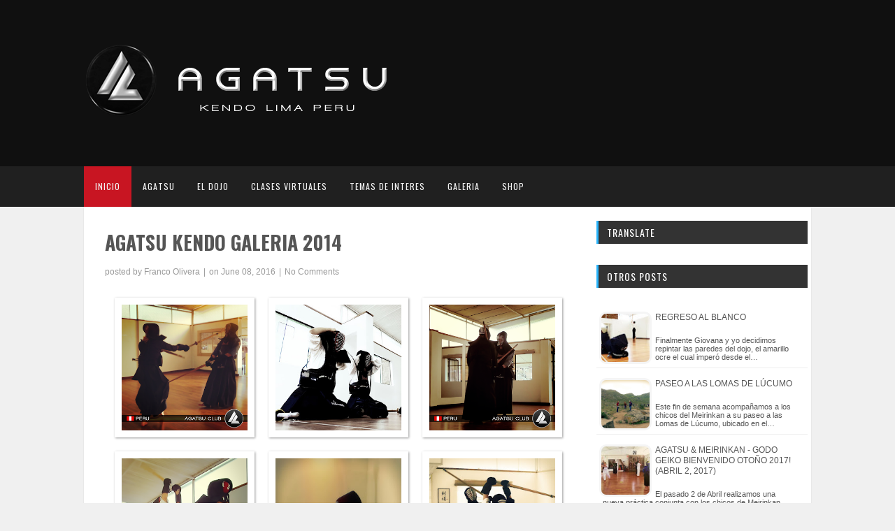

--- FILE ---
content_type: text/html; charset=UTF-8
request_url: https://www.agatsuclub.com/2016/06/galeria-2014-kendo.html
body_size: 28111
content:
<!DOCTYPE html>
<html xmlns='http://www.w3.org/1999/xhtml' xmlns:b='http://www.google.com/2005/gml/b' xmlns:data='http://www.google.com/2005/gml/data' xmlns:expr='http://www.google.com/2005/gml/expr'>
<head>
<link href='https://www.blogger.com/static/v1/widgets/55013136-widget_css_bundle.css' rel='stylesheet' type='text/css'/>
<script async='async' data-ad-client='ca-pub-0548782764163589' src='https://pagead2.googlesyndication.com/pagead/js/adsbygoogle.js'></script>
<meta content='text/html; charset=UTF-8' http-equiv='Content-Type'/>
<meta content='blogger' name='generator'/>
<link href='https://www.agatsuclub.com/favicon.ico' rel='icon' type='image/x-icon'/>
<link href='https://www.agatsuclub.com/2016/06/galeria-2014-kendo.html' rel='canonical'/>
<link rel="alternate" type="application/atom+xml" title="Agatsu Kendo - Lima Peru - Atom" href="https://www.agatsuclub.com/feeds/posts/default" />
<link rel="alternate" type="application/rss+xml" title="Agatsu Kendo - Lima Peru - RSS" href="https://www.agatsuclub.com/feeds/posts/default?alt=rss" />
<link rel="service.post" type="application/atom+xml" title="Agatsu Kendo - Lima Peru - Atom" href="https://www.blogger.com/feeds/1461369734734858963/posts/default" />

<link rel="alternate" type="application/atom+xml" title="Agatsu Kendo - Lima Peru - Atom" href="https://www.agatsuclub.com/feeds/2104733232743216641/comments/default" />
<!--Can't find substitution for tag [blog.ieCssRetrofitLinks]-->
<link href='https://blogger.googleusercontent.com/img/b/R29vZ2xl/AVvXsEgNjuIGwEDUszzaBue7pBtOjgBj0klm0sGRZWUjEEHXj-hoUVFG0ADJ8JCBiqdzyyEyAGTc0oIA8zCLV6L3ffQ6KXEpKQ9tHn-D7BjcnPSKavcNcCDmUH2QE9xpCAh72BI-bnX3X6kN_qs/s320/Abril12-2014+%25282%2529.png' rel='image_src'/>
<meta content='Resumen fotográfico del año 2014.' name='description'/>
<meta content='https://www.agatsuclub.com/2016/06/galeria-2014-kendo.html' property='og:url'/>
<meta content='AGATSU KENDO GALERIA 2014' property='og:title'/>
<meta content='Resumen fotográfico del año 2014.' property='og:description'/>
<meta content='https://blogger.googleusercontent.com/img/b/R29vZ2xl/AVvXsEgNjuIGwEDUszzaBue7pBtOjgBj0klm0sGRZWUjEEHXj-hoUVFG0ADJ8JCBiqdzyyEyAGTc0oIA8zCLV6L3ffQ6KXEpKQ9tHn-D7BjcnPSKavcNcCDmUH2QE9xpCAh72BI-bnX3X6kN_qs/w1200-h630-p-k-no-nu/Abril12-2014+%25282%2529.png' property='og:image'/>
<title>
AGATSU KENDO GALERIA 2014 | Agatsu Kendo - Lima Peru
</title>
<meta charset='UTF-8'/>
<meta content='width=device-width, initial-scale=1, maximum-scale=1' name='viewport'/>
<link href='//maxcdn.bootstrapcdn.com/bootstrap/3.3.1/css/bootstrap.min.css' rel='stylesheet' type='text/css'/>
<link href='//maxcdn.bootstrapcdn.com/font-awesome/4.1.0/css/font-awesome.min.css' id='fontawesome' rel='stylesheet' type='text/css'/>
<link href="//fonts.googleapis.com/css?family=Oswald:300,400,700%7CMerriweather:300,400,700%7CBangers%7CMontserrat:400,700&amp;subset=cyrillic" rel="stylesheet" type="text/css">
<style type='text/css'>@font-face{font-family:'Oswald';font-style:normal;font-weight:400;font-display:swap;src:url(//fonts.gstatic.com/s/oswald/v57/TK3_WkUHHAIjg75cFRf3bXL8LICs1_FvsUtiZSSUhiCXABTV.woff2)format('woff2');unicode-range:U+0460-052F,U+1C80-1C8A,U+20B4,U+2DE0-2DFF,U+A640-A69F,U+FE2E-FE2F;}@font-face{font-family:'Oswald';font-style:normal;font-weight:400;font-display:swap;src:url(//fonts.gstatic.com/s/oswald/v57/TK3_WkUHHAIjg75cFRf3bXL8LICs1_FvsUJiZSSUhiCXABTV.woff2)format('woff2');unicode-range:U+0301,U+0400-045F,U+0490-0491,U+04B0-04B1,U+2116;}@font-face{font-family:'Oswald';font-style:normal;font-weight:400;font-display:swap;src:url(//fonts.gstatic.com/s/oswald/v57/TK3_WkUHHAIjg75cFRf3bXL8LICs1_FvsUliZSSUhiCXABTV.woff2)format('woff2');unicode-range:U+0102-0103,U+0110-0111,U+0128-0129,U+0168-0169,U+01A0-01A1,U+01AF-01B0,U+0300-0301,U+0303-0304,U+0308-0309,U+0323,U+0329,U+1EA0-1EF9,U+20AB;}@font-face{font-family:'Oswald';font-style:normal;font-weight:400;font-display:swap;src:url(//fonts.gstatic.com/s/oswald/v57/TK3_WkUHHAIjg75cFRf3bXL8LICs1_FvsUhiZSSUhiCXABTV.woff2)format('woff2');unicode-range:U+0100-02BA,U+02BD-02C5,U+02C7-02CC,U+02CE-02D7,U+02DD-02FF,U+0304,U+0308,U+0329,U+1D00-1DBF,U+1E00-1E9F,U+1EF2-1EFF,U+2020,U+20A0-20AB,U+20AD-20C0,U+2113,U+2C60-2C7F,U+A720-A7FF;}@font-face{font-family:'Oswald';font-style:normal;font-weight:400;font-display:swap;src:url(//fonts.gstatic.com/s/oswald/v57/TK3_WkUHHAIjg75cFRf3bXL8LICs1_FvsUZiZSSUhiCXAA.woff2)format('woff2');unicode-range:U+0000-00FF,U+0131,U+0152-0153,U+02BB-02BC,U+02C6,U+02DA,U+02DC,U+0304,U+0308,U+0329,U+2000-206F,U+20AC,U+2122,U+2191,U+2193,U+2212,U+2215,U+FEFF,U+FFFD;}</style>
<style id='page-skin-1' type='text/css'><!--
*, *:after, *:before {box-sizing: border-box;-webkit-box-sizing: border-box;-moz-box-sizing: border-box;-webkit-font-smoothing: antialiased;font-smoothing: antialiased;text-rendering: optimizeLegibility;}
/*------------------------------------------------------
Variable @ Template Designer
--------------------------------------------------------
<Group description="Header Text" selector="h1,h2,h3,h4,h5,h6">
<Variable name="header.font" description="Font" type="font"
default="normal normal 12px Arial, Tahoma, Helvetica, FreeSans, sans-serif"/>
<Variable name="header.text.color" description="Text Color" type="color" default="#222222"/>
</Group>
<Group description="Body-background" selector="body">
<Variable name="keycolor" description="Main Color" type="color" default="#757575"/>
<Variable name="body.background.color" description="Body Color" type="color" default="#f3f3f3"/>
</Group>
<Group description="Body-Elements" selector="body">
<Variable name="primary.background.color" description="Primary background Color" type="color" default="#28c9bc"/>
<Variable name="tertiary.background.color" description="Tertiary background Color" type="color" default="#28c9bc"/>
<Variable name="tabs.background.color" description="Tabs background Color" type="color" default="#28c9bc"/>
</Group>
------------------------------------------------------*/
/*****************************************
reset.css
******************************************/
html, body, div, span, applet, object, iframe,
h1, h2, h3, h4, h5, h6, p, blockquote, pre,
a, abbr, acronym, address, big, cite, code,
del, dfn, em, font, img, ins, kbd, q, s, samp,
small, strike, strong, sub, sup, tt, var,
dl, dt, dd, ol, ul, li,
fieldset, form, label, legend,
table, caption, tbody, tfoot, thead, tr, th, td, figure {    margin: 0;    padding: 0;}
article,aside,details,figcaption,figure,
footer,header,hgroup,menu,nav,section {     display:block;}
table {    border-collapse: separate;    border-spacing: 0;}
caption, th, td {    text-align: left;    font-weight: normal;}
sup{    vertical-align: super;    font-size:smaller;}
code{    font-family: 'Courier New', Courier, monospace;    font-size:12px;    color:#272727;}
::selection {  background: #333;  color: #fff;  }
::-moz-selection {  background: #333;  color: #fff;  }
a img{	border: none;vertical-align: middle;}
img{vertical-align: middle;max-width:100%;}
ol, ul { padding: 10px 0 20px;  margin: 0 0 0 35px;  text-align: left;  }
ol li { list-style-type: decimal;  padding:0 0 5px;  }
ul li { list-style-type: square;  padding: 0 0 5px;  }
ul ul, ol ol { padding: 0; }
.section,.widget{margin:0;}
h1, h2, h3, h4, h5, h6 { font:normal normal 28px Oswald; font-weight: normal; }
.post-body h1 { line-height: 48px; font-size: 42px; margin: 10px 0; }
.post-body h2 { font-size: 36px; line-height: 44px; padding-bottom: 5px; margin: 10px 0; }
.post-body h3 { font-size: 32px; line-height: 40px; padding-bottom: 5px; margin: 10px 0; }
.post-body h4 { font-size: 28px; line-height: 36px; margin: 10px 0;  }
.post-body h5 { font-size: 24px; line-height: 30px; margin: 10px 0;  }
.post-body h6 { font-size: 18px; line-height: 24px; margin: 10px 0;  }
/*****************************************
Global Links CSS
******************************************/
a{ color: #555; outline:none; text-decoration: none; }
a:hover,a:focus { color: #000; text-decoration:none; }
body{ background: #f0f0f0; color: #555; padding: 0; font-family: 'verdana', sans-serif; font-size: 13px; line-height: 24px; }
.clr { clear:both; float:none; }
.clearfix{position:relative;}
.clearfix:after,.clearfix:before{display:table;content:"";line-height:0}
/*****************************************
Wrappers
******************************************/
.ct-wrapper { padding: 0px 20px; position: relative; max-width: 1080px; margin: 0 auto; }
.outer-wrapper {
margin: 0 0 25px;
position: relative;
webkit-box-shadow: 0 1px 2px 0 rgba(0,0,0,.1);
box-shadow: 0 1px 2px 0 rgba(0,0,0,.1);
background-color: #fff;
}
.header-wrapper { display: inline-block; float: left; width: 100%; }
.main-wrapper { width:70%; float:left;}
#content { position: relative; width: 100%; float: left; }
.sidebar-wrapper { width:30%; float: right; }
/**** Layout Styling CSS *****/
body#layout .header-wrapper { margin-top: 0px; }
body#layout .outer-wrapper, body#layout .sidebar-wrapper, body#layout .ct-wrapper { margin: 0; padding: 0; }
body#layout #About { width: 100%; }
#layout .blog_share,#layout .bg-opacity {
display: none;
}
#layout #blog_header {height: auto!important;  margin-bottom: 50px;}
#layout #Blog1 {float: none;}
/*****************************************
Header CSS
******************************************/
header#blog_header {
background-color: #101010;
position: relative;
width: 100%;
display: inline-block;
}
div#header {
}
#header-inner{ margin: 40px 0; padding: 0; }
#header h1 {
font-family: "bangers",cursive;
font-size: 50px;
font-weight: normal;
line-height: 1.5;
letter-spacing: 5px;
}
#header h1 a, #header h1 a:hover {  color: #eee;  }
#header p.description{ color: #333; font-size: 12px; font-style: italic; text-shadow: 1px 1px #FFFFFF; margin: 0; padding: 0; text-transform:capitalize; }
#header img{   border:0 none; background:none; width:auto; height:auto; margin:0 auto;  max-height:190px;}
a.logo {
padding: 20px 0;
}
/* blog_header */
/*****************************************
Main Menu CSS
******************************************/
.nav-menu { background: #202020; margin: 0 auto; padding: 0; width: 100%; z-index: 299; }
.nav-menu ul{ list-style:none;  margin:0 auto; padding:0; z-index: 999;}
.nav-menu ul li { display: inline-block; float: left;line-height: 1; list-style: none;  padding: 0; position:relative;}
.nav-menu li a {
color: #f3f3f3;
position: relative;
text-decoration: none;
font-family: oswald,sans-serif;
line-height: 58px;
font-size: 12px;
font-weight: 400;
letter-spacing: 1px;
text-transform: uppercase;
display: block;
padding: 0 16px;
}
.blog_menus a{
transition:all .2s ease-in-out;
-moz-transition:all .2s ease-in-out;
-o-transition:all .2s ease-in-out;
-moz-transition:all .2s ease-in-out;
-webkit-transition:all .2s ease-in-out;
}
.nav-menu li:first-child a, .nav-menu li a:hover {
border-bottom-color: #28B4FC;
background-color: #C81522;
}
ul.sub-menu li {
display: block;
float: none;
}
.nav-menu ul ul.sub-menu {
visibility: hidden;
opacity: 0;
margin-top: 50px;
position: absolute;
top: 100%;
left: 0;
width: 200px;
background: #202020;
transition: all .15s ease-in-out;
-moz-transition: all .15s ease-in-out;
-o-transition: all .15s ease-in-out;
-moz-transition: all .15s ease-in-out;
-webkit-transition: all .15s ease-in-out;
}
.nav-menu ul li:hover ul {
visibility: visible;
opacity: 1;
margin-top: 0;
z-index: 10000;
}
.nav-menu li ul li a {
border-top: 0;
padding: 0 14px;
line-height: 36px;
}
/*****************************************
|-| main Section Stylesheet |-|
******************************************/
/*------*|*|*| Featured Blog Posts *|*|*|----------*/
.blog_featured_posts {
width: 100%;
}
.blog_featured_post {
display: block;
position: relative;
float: left;
overflow: hidden;
height: 350px!important;
width: 100%!important;
}
.feat-info-wrapper {
position: absolute;
top: 50%;
width: 100%;
z-index: 1000;
}
.feat-info {
padding: 0 30px;
}
span.cat a {
background:#28B4FC;
color: #fff;
text-transform: uppercase;
font-size: 10px;
font-weight: 700;
line-height: 1;
padding: 6px 8px;
font-family: montserrat, sans-serif;
display: inline-block;
margin-bottom: 9px;
letter-spacing: 1px;
}
.feat-info h2 {
margin-bottom: 6px;
letter-spacing: 0.5px;
}
.feat-info h2 a {
color: #fff;
font-size: 30px;
font-weight: 700;
text-shadow: 0 0 5px rgba(0,0,0,.55);
line-height: 38px;
}
.feat-overlay {
-webkit-box-shadow: inset 0 0 4em black;
-moz-box-shadow: inset 0 0 4em black;
-ms-box-shadow: inset 0 0 4em black;
-o-box-shadow: inset 0 0 4em black;
box-shadow: inset 0 0 4em black;
background: rgba(5,5,5,.30);
position: absolute;
height: 100%;
width: 100%;
top: 0;
z-index: 999;
-o-transition: .25s;
-ms-transition: .25s;
-moz-transition: .25s;
-webkit-transition: .25s;
}
img.img_fade {
opacity: 0;
}
.blog_featured_post .feat-img {
width: 100%;
height: 100%;
background-size: cover;
background-position: 45% 38%;
top: 0;
position: absolute;
}
/* index gallery style */
img.article_img {width: 100%;}
.article_header {
padding: 0;
}
.article_header h2 {
font-size: 32px;
text-transform: capitalize;
margin: 0;
padding: 0;
margin-top: 10px;
margin-bottom: 5px;
letter-spacing: 1px;
font-weight: 600;
}
.article_header h2 a {
color: #2c2c2c;
}
.article_header, .article_excerpt {
margin-bottom: 20px;
}
.post-media{margin-bottom:20px;}
.meta {
font-size: 12px;
}
span.article_tags a:nth-child(n+4){display:none;}
.meta span.article_tags a{
background:#28B4FC;
color: #fff;
padding: 3px 6px;
line-height: 1;
font-size: 10px;
font-weight: bold;
font-family: montserrat,sans-serif;
text-transform: uppercase;
letter-spacing: 1px;
text-decoration: none;
margin-right: 5px;
}
.meta span.tags a{margin-right:4px;}
.meta span.tags a:nth-child(n+3),.meta span.tags a:nth-child(n+2):after {display: none;}
.meta span.tags a:after {content: ",";padding-left: 1px;}
.article_excerpt {
padding: 0;
}
.post_meta > span:after {font-family: "FontAwesome";
content: '\f111';
margin-left: 10px;
font-size: 4px!important;
position: relative;
top: -3px;
margin: 0 7px;
color: #666;}
.post_meta > span:last-child:after {display: none;}
.meta a{color: #555;}
.article_footer.clearfix {
padding: 0;
}
.article_read_mre {
font-family: oswald,sans-serif;
font-weight: 400;
text-transform: uppercase;
font-size: 12px;
letter-spacing: 2px;
margin-bottom: 30px;
}
.article_read_mre span {
background: #333333;
padding: 15px 25px;
line-height: 1;
display: inline-block;
border-radius: 25px;
}
.article_read_mre span a {
color: #fff;display:block;  text-decoration: none!important;
}
span.article_comments {
position: absolute;
right: 45px;
}
span.article_comments:after {
border-style: solid;
border-left: 5px solid transparent;
border-right: 5px solid transparent;
border-bottom-width: 0;
border-top: 8px solid #28B4FC;
bottom: -6px;
content: '';
left: 50%;
margin-left: -5px;
position: absolute;
}
span.article_comments a {
display: block;
width: 23px;
height: 23px;
background-color: #28B4FC;
text-align: center;
color: #fff;
}
.meta_right{
display: none;
}
.post-outer {
float: left;
width: 100%;
margin-bottom: 0;
padding-bottom: 0;
border-bottom: 1px solid #EAEAEA;
}
.post.hentry {
padding: 40px;
}
h1.post_title {
font-size: 28px;
margin: 0;
margin-bottom: 15px;
font-weight:bold;
}
.post-title a{ color:#333; }
.post-title a:hover{ color: #2980B9; }
.post-body { color: #666; text-transform: auto; word-wrap:break-word;  }
.post-header {color: #999999; font-size: 12px; line-height: normal; margin: 0 0 20px; padding: 0; }
.article_meta > span:after {
content: "|";
margin: 0 2px;
}
.article_meta > span:last-child:after {
display:none;
}
.post-header a { color: #999; }
.post-header a:hover{ text-decoration:underline; }
/***** Page Nav CSS *****/
#blog-pager {
display: inline-block;
margin: 20px 0 0;
overflow: visible;
padding: 25px 3%;
width: 100%;
}
.showpageOf, .home-link {  display:none;  }
.showpagePoint {  background: #101010;  color: #FFFFFF;  margin: 0 10px 0 0;  padding: 5px 10px;  text-decoration: none;  border-radius: 3px; -moz-border-radius: 3px; -o-border-radius: 3px; -webkit-border-radius: 3px;  }
.showpage a, .showpageNum a { background: transparent; color: #202020;border:1px solid #333; margin: 0 10px 0 0; padding: 4px 8px; text-decoration: none; border-radius: 3px; -moz-border-radius: 3px; -o-border-radius: 3px; -webkit-border-radius: 3px; }
.showpage a:hover, .showpageNum a:hover {  background: #101010;  color: #fff;  border-radius: 3px;  -moz-border-radius: 3px;  -o-border-radius: 3px;  -webkit-border-radius: 3px;  text-decoration: none;  }
#blog-pager-newer-link { padding: 20px 5%; position: relative; text-align: left; width: 40%; }
#blog-pager-newer-link:before { content: "\00AB"; font-size: 30px; left: 0; position: absolute; top: 35%; }
#blog-pager-older-link { padding: 20px 5%; position: relative; text-align: right; width: 40%; }
#blog-pager-older-link:before { content: "\00BB"; font-size: 30px; position: absolute; right: 0; top: 35%; }
#blog-pager-newer-link .newer-text, #blog-pager-older-link .older-text { display: none; color: #999; }
/*****************************************
Post Highlighter CSS
******************************************/
blockquote {
border-left: 5px solid #28B4FC;
padding: 15px 0;
padding-left: 20px;
font-size: 14px;
}
/*****************************************
Sidebar CSS
******************************************/
.sidebar { margin: 0; padding: 0; display: block; }
.sidebar h2 {
position: relative;
font-size: 14px;
margin-bottom: 30px;
padding: 4px 0;
padding-left: 15px;
text-transform: uppercase;
line-height: 1.8;
letter-spacing: 1px;
z-index: 1;
color: #fff;
}
.sidebar h2:after,.sidebar h2:before{content:"";position:absolute;display:block;width:3px;height:100%;top:0;left:0px;background:#28B4FC;}
.sidebar h2:after {width: 100%;z-index: -1;background: #333333;}
.sidebar .widget { background: #fff; padding:0 5px; clear: both; font-size: 13px; line-height: 23px; margin: 20px 0; }
.sidebar ul { margin: 0; padding: 0; list-style: none; }
.sidebar li {
border-bottom: 1px solid #F1f4f9;
line-height: normal;
list-style: none !important;
margin: 8px 0;
overflow: hidden;
padding: 0 0 10px;
}
/*****************************************
Footer Credits CSS
******************************************/
#footer-wrapper { background: #202020; color: #fff; display: block; font-size: 13px; font-style: normal; line-height: 23px; margin: 20px 0 0; padding: 25px 20px 20px}
.footer-credits p a { color: #fff;border-bottom: 1px dotted #fff; }
.footer-credits p {
letter-spacing: .5px;
}
.footer-widget {
text-align: left;  font-size: 12px;
}
.footer-widget a {
color: #eee;
text-decoration: underline;
}
/*****************************************
Custom Widget CSS
******************************************/
/***** Search Form *****/
#searchform fieldset { background: #F1F4F9; border: 1px solid #F1F4F9; color: #888888; width: 98%; }
#searchform fieldset:hover { background: #fff; }
#s { background: url("https://blogger.googleusercontent.com/img/b/R29vZ2xl/AVvXsEg8mTYiVsdqrgLmU7QcdwLd75aOqH-72IboYNQJjLN1RZDmanZFkFO-ZjPiCAvABJtkkye8PDWPVcWplqJgBG9-DgVqEuaNubOIRQ7BO4xeaZjzswlyGqvjS1vvr2W8sUaVBeXsG_tUQQjL/s1600/sprites.png") no-repeat scroll right -60px rgba(0, 0, 0, 0); border: 0 none; color: #888888; float: left; margin: 8px 5%; padding: 0 10% 0 0; width: 80%; }
/***** Custom Labels *****/
.cloud-label-widget-content { display: inline-block; text-align: left; }
.cloud-label-widget-content .label-size { display: inline-block; float: left; font-size: 10px; font-family: Verdana,Arial,Tahoma,sans-serif; font-weight: bold; line-height: normal; margin: 5px 5px 0 0; opacity: 1; text-transform: uppercase; }
.cloud-label-widget-content .label-size a { color: #000 !important; float: left; padding: 5px; }
.cloud-label-widget-content .label-size:hover a { color:#333 !important; }
.cloud-label-widget-content .label-size .label-count { color: #222; padding: 5px 0; float: left; }
.Label li {
border: 0;
display: inline-block;
padding: 0;
margin: 0;
margin-right: 1px;
margin-bottom: 1px;
}
.Label li a {
display: block;
border: 1px solid #202020;
border-radius: 20px;
padding: 6px 12px;
line-height: 1;
font-size: 12px;
}
/***** Popular Post *****/
.PopularPosts .item-thumbnail img {
display: block;
float: left;
height: 86px;
width: 86px;
padding: 0;
margin-right: 10px;
}
.item-snippet {
display: none;
}
/***** Blogger Contact Form Widget *****/
.contact-form-email, .contact-form-name, .contact-form-email-message, .contact-form-email:hover, .contact-form-name:hover, .contact-form-email-message:hover, .contact-form-email:focus, .contact-form-name:focus, .contact-form-email-message:focus { background: #f0f0f0; border: 1px solid #D2DADD; box-shadow: 0 1px 1px #F3F4F6 inset; max-width: 300px; color: #999; }
.contact-form-button-submit { background: #28B4FC; border: medium none; float: right; height: auto; margin: 10px 0 0; max-width: 300px; padding: 5px 10px; width: 100%; cursor: pointer; }
.contact-form-button-submit:hover { background: #28B4FC; border: none; }
/***** Profile Widget CSS *****/
.author_img{
position:relative;
}
.author_img img {
max-width: 100%;
width: 100%;
}
.author_img .overlay {
display: block;
margin: 0 auto;
position: absolute;
z-index: 3;
background: rgba(0, 0, 0, 0.8);
overflow: hidden;
-webkit-transition: all 0.5s;
-moz-transition: all 0.5s;
-o-transition: all 0.5s;
transition: all .5s;
}
.author_img .overlay {
top: 0;
bottom: 0;
left: 0;
right: 0;
opacity: 0;
}
.author_img .overlay .expand {
left: 0;
right: 0;
top: 50px;
margin: 0 auto;
opacity: 0;
-webkit-transition: all 0.3s;
-moz-transition: all 0.3s;
-o-transition: all 0.3s;
transition: all 0.3s;
}
.expand{
display: block;
position: absolute;
z-index: 100;
text-align: center;
color: #fff;
line-height: 50px;
font-weight: 700;
font-size: 20px;
list-style: none;
padding: 0;
}
.author_img:hover .overlay {
opacity: 1;
}
.author_img:hover .overlay .expand {
top: 52%;
margin-top: -30px;
opacity: 1;
}
.expand .social-icon {
display: inline;
margin-left: 5px;
margin-right: 5px;
border: 0;
}
.expand .social-icon a {
color: #eee;
}
.effects .img a {
display: inline;
margin: auto;
padding: 0;
max-width: 100%;
height: auto;
color: #fff;
}
.author_info {
margin-top: 20px;
font-size: 12px;
}
.author_info h4 {
margin-bottom: 10px;
font-size: 16px;
text-transform: uppercase;
color: #202020;
font-weight: bold;
}
.author_info h5 {
font-size: 12px;
text-transform: uppercase;
margin-bottom: 10px;
}
/* email box */
input.follow-by-email-address {
padding: 10px 26px;
line-height: 1;
min-height: 32px;
font-size: 10px!important;
letter-spacing: 1px;
text-transform: uppercase;
border: 0!important;
outline: 0!important;
background: #444444;
vertical-align: middle;
}
input.follow-by-email-submit {
border-radius: 0;
-webkit-border-radius: 0;
-moz-border-radius:0;
min-width: 60px;
width: auto;
outline:0;
background:#FFC63D;
}
/*-----------[ share-wrapper ]-----------*/
.post-footer{margin-top:30px;}
.share-wrapper, .authorboxwrap {margin-bottom: 50px;}
.share-wrapper ul {padding: 0;margin: 0 auto;display:table;text-align: center;}
.share-wrapper li {list-style: none;display: inline-block;float:left;margin-right:0;padding: 0;margin-bottom: 30px;}
.share-wrapper li:first-child {display: block;margin-bottom: 20px;font-size: 16px;}
.share-wrapper li a{display:block;text-align: center;}
.share-wrapper li a i {
display: none;
color: #555;
width: 35px;
height: 35px;
padding: 9px;
font-size: 16px;
background: #F0F0F0!important;
border: 1px solid #DEDEDE;
}
.share-wrapper{margin-bottom:30px;}
.share-wrapper span {
display: block;
font-size: 12px;
font-family: montserrat;
background-color: #eee;
line-height: 1;
padding: 8px 25px;
color: #fff;
}
li.facebook_share span {background-color: #3b5998;}
li.twitter_share span {background-color: #00aced;}
li.pinterest_share span{background-color: #cb2027;}
li.google_share span {background-color: #dd4b39;}
li.linkedin_share span {background-color: #007bb6;}
.share-wrapper > .title {
text-align: center;
margin-bottom: 30px;
}
/*------*|*|*| Related Posts *|*|*|----------*/
div#related-posts {font-size: 16px;display: inline-block;width: 100%;}
div#related-posts h5 {font-size: 16px;text-transform: uppercase;margin: 0 0 25px;padding-bottom:15px;font-weight: 900;letter-spacing: 1px;text-align:center;position:relative;}
div#related-posts h5:after {content: "";position: absolute;width: 4px;height: 4px;background: #222;border-radius: 50%;bottom: 0;left: 47%;box-shadow: 1em 0px 0px 0px #222,2em 0px 0px 0px #222;}
div#related-posts ul {padding: 0;margin: 0;}
div#related-posts ul li {
list-style: none;
display: block;
float: left;
width: 32.75%;
padding: 0;
margin: 1px;
text-align: center;
position: relative;}
div#related-posts img {
padding: 0;
width:100%;
height:auto;
}
a.related-thumbs {position: relative;display: block;}
a.related-thumbs:before{opacity:1;}
a.related-title {
font-weight: 400;
font-size: 13px;
line-height: 1.7;
display: block;
padding-top: 0;
color: #333;
margin: 10px 15px 0;
}
/* footer _ widget s*/
.social-widget {
padding: 40px 0;
}
.social-widget a {
margin-left: 15px;
display: inline-block;
}
.social-widget a div {
display: inline-block;
width: 50px;
height: 50px;
font-size: 26px;
line-height:1;
padding: 14px 0;
text-align: center;
color: #202020;
}
/*------ sidebar social widget ---------*/
ul#vt_socialbox a i {
color: #fff;
display: inline-block;
font-size: 24px;
padding: 10px 5px;
text-align: center;
width: 40px;
border-radius: 2px 0 0 2px;
-webkit-transition: transform .2s ease-in-out;
-moz-transition: transform .2s ease-in-out;
-o-transition: transform .2s ease-in-out;
-ms-transition: transform .2s ease-in-out;
transition: transform .2s ease-in-out;
}
ul#vt_socialbox a i {background:#28B4FC;}
ul#vt_socialbox span {
display: inline-block;
font-size: 12px;
margin-left: 10px;
position: relative;
top: -3px;
font-family: oswald;
font-weight: normal;
letter-spacing: 2px;
}
ul#vt_socialbox a {
display: block;
text-align: left;
background-color: #F9F9F9;
box-shadow: 0 0 0 1px #EEE inset;
color: #555;
font-weight: 700;
text-transform: uppercase;
}
ul#vt_socialbox li {
display: block;
float: left;
margin: 0 0 10px;
width: 100%;
padding: 0!important;
}
/* newsletter */
div#blog_newsletter h5 {
font-size: 14px;
margin-bottom: 10px;
}
div#blog_newsletter p {
font-size: 12px;
line-height: 1.7;
margin-bottom: 20px;
}
div#blog_newsletter input#subbox {
color: #fff;
line-height: 1;
background: #2B2B2B;
border: none;
border-radius: 2px;
font-size: 13px;
letter-spacing: 1px;
min-height: 30px;
margin: 0 0 20px;
padding: 10px 15px;
width: 100%;
box-shadow: none;
-webkit-box-shadow: none;
-moz-box-shadow: none;
-ms-box-shadow: none;
outline: 0;
border: 1px solid #444;
}
div#blog_newsletter input#subbutton {
padding: 10px;
line-height: 1;
width: 100%;
text-transform: uppercase;
margin-bottom: 5px;
box-shadow: none;
outline: 0;
color: #fff;
display: inline-block;
text-align: center;
white-space: nowrap;
vertical-align: middle;
cursor: pointer;
-webkit-user-select: none;
-moz-user-select: none;
-ms-user-select: none;
user-select: none;
background-image: none;
border: 1px solid transparent;
border-radius: 4px;
font-size: 13px;
letter-spacing: 2px;
font-weight: 400;
background: #28B4FC;
}
/*------------- about profile -------*/
.about_blog img {
margin-bottom: 20px;
}
/*****************************************
Comments CSS
******************************************/
#comments {margin-top: 30px;margin-right: 15px;background: white;padding: 25px;border-bottom: 1px solid #D6D6D6;box-shadow: 0px 2px 10px -7px #000;-webkit-box-shadow: 0px 2px 10px -7px #000;-moz-box-shadow: 0px 2px 10px -7px #000;-o-box-shadow: 0px 2px 10px -7px #000;}
.comments h4 { font-size: 20px; margin: 0 0 18px; text-transform: capitalize; }
.comments .comments-content .comment-thread ol { overflow: hidden; margin: 0; }
.comments .comments-content .comment:first-child { padding-top: 0; }
.comments .comments-content .comment { margin-bottom: 0; padding-bottom: 0; }
.comments .avatar-image-container { max-height: 60px; width: 60px; }
.comments .avatar-image-container img { max-width: 60px; width: 100%; border-radius: 10px;-webkit-border-radius: 10px;-moz-border-radius: 10px;}
.comments .comment-block { background: #fff; margin-left: 72px; padding: 14px 0 0 20px; border-radius: 2px; -moz-border-radius: 2px; -webkit-border-radius: 2px; }
.comments .comments-content .comment-header a { color: #333; text-transform: capitalize; }
.comments .comments-content .user { display: block; font-style: normal; font-weight: bold; }
.comments .comments-content .datetime { margin-left: 0; }
.comments .comments-content .datetime a { font-size: 12px; text-transform: uppercase; }
.comments .comments-content .comment-header, .comments .comments-content .comment-content { margin: 0 20px 0 0; }
.comments .comment-block .comment-actions { display: block; text-align: right; }
.comments .comment .comment-actions a { border-radius: 2px; -moz-border-radius: 2px; -webkit-border-radius:2px; background: #202020; color: #FFFFFF; display: inline-block; font-size: 12px; line-height: 1;letter-spacing:1px; margin-left: 1px; padding: 5px 10px 7px; }
.comments .comment .comment-actions a:hover { text-decoration: none; }
.comments .thread-toggle { display: none; }
.comments .comments-content .inline-thread { border-left: 1px solid #F4F4F4; margin: 0 0 20px 35px !important; padding: 0 0 0 20px; }
.comments .continue { display: none; }
.comment-thread ol { counter-reset: countcomments; }
.comment-thread li:before { color:#ddd; content: counter(countcomments, decimal); counter-increment: countcomments; float: right; font-size: 22px; padding: 15px 20px 10px; position: relative; z-index: 10; }
.comment-thread ol ol { counter-reset: contrebasse; }
.comment-thread li li:before { content: counter(countcomments,decimal) "." counter(contrebasse,lower-latin); counter-increment: contrebasse; float: right; font-size: 18px; }
.comments .comments-content .icon.blog-author{dipslya:none!important;}
a.vt_menu_toggle {display: none;position: fixed;color: #fff;top: 0;background: #202020;width: 40px;height: 40px;left: 0px;padding: 7px 5px;text-align: center;z-index:1000}
/*****************************************
Responsive styles
******************************************/
@media screen and (max-width: 960px) {
.ct-wrapper{ padding:0 15px; }
.main-wrapper { margin-right:0; width:100%; }
.sidebar-wrapper{ float: left; width: auto; margin-top: 30px; }
#About .widget-content .main-wrap { margin-right: 0; }
#About .widget-content .main-wrap .info { float: none; text-align: center; width: 90%; padding: 10px 5%; }
#About .widget-content .side-wrap { width: 100%; float: none; text-align: center; }
.sticky { position: static; }
}
@media screen and (max-width: 860px){
#comment-editor { margin:10px; }
.blog_featured_post a .blog_contents h3 {font-size: 18px;}
div#Blog1{margin:0;}
.post_title {font-size: 30px;}
ul.blog_menus {
display: none;
}
.footer {
width: 100%;
}
}
@media screen and (max-width: 520px){
.blog_featured_post a .blog_contents h3 {font-size: 14px;}
.blog_featured_post{height:250px;}
.blog_featured_post a .blog_contents{bottom:15px;}
.post_title {font-size: 26px;}
.footer {
width: 100%;
}
}
@media screen and (max-width: 420px){
.comments .comments-content .datetime{    display:block;    float:none;    }
.comments .comments-content .comment-header {    height:70px;    }
.blog_featured_post a .blog_contents {
bottom: 35%;
left: 5%;
right: 5%;
width: auto;
}
.owl-controls.clickable {
display: none;
}
.post.hentry {
padding: 40px 20px;
}
.article_header h2 {
font-size: 24px;
line-height: 1.5;
}
.meta {
font-size: 10px;
}
body{font-size:12px;}
}
@media screen and (max-width: 320px){
.ct-wrapper{ padding:0; }
.post-body img{  max-width: 230px; }
.comments .comments-content .comment-replies {    margin-left: 0;    }
}
/*****************************************
Hiding Header Date and Feed Links
******************************************/
h2.date-header,span.blog-admin{display:none!important}
.playbutton {position: relative;padding-bottom: 56.25%; /* 16:9 */padding-top: 25px;height: 0;}
.playbutton iframe {position: absolute;top: 0;left: 0;width: 100%;height: 100%;}
.galeria * {-moz-box-sizing: border-box !important;-webkit-box-sizing: border-box !important;box-sizing: border-box !important;}
.galeria {text-align: center !important;font-size:0 !important;line-height:0 !important;}
.galeria br {height:0;width:0;display:none;}
.galeria a, .galeria img, .galeria .separator, .galeria .separator a {clear:none !important; float: none !important; display: inline-block !important;*display: inline !important; zoom:1 !important; max-width: 100% !important;padding: 0 !important; margin:0 !important; border: 0 !important; font-size:0 !important;}
.galeria img {width: 200px !important;max-width: 100% !important;height: auto !important;margin: 10px !important;background: white !important;padding: 10px !important;vertical-align: middle !important;-moz-box-shadow: 1px 1px 3px #999;-webkit-box-shadow: 1px 1px 3px #999;box-shadow: 1px 1px 3px #999;}

--></style>
<style type='text/css'>
.post-body img{ height: auto; max-width: 100%; }
.post-outer{width:100%;}
.post.hentry {margin: 0;padding: 30px;}
  .main-wrapper{top:0;}
</style>
<style type='text/css'>

/*
    Mobile Menu Core Style
*/

.slicknav_btn { position: relative; display: block; vertical-align: middle; float: left;  line-height: 27px; cursor: pointer;  height:27px;}
.slicknav_menu  .slicknav_menutxt { display: none; line-height: 1.188em; float: left; }
.slicknav_menu .slicknav_icon { float: left; margin: 0.188em 0 0 0.438em; }
.slicknav_menu .slicknav_no-text { margin: 0 }
.slicknav_menu .slicknav_icon-bar { display: block; width: 1.125em; height: 0.125em; }
.slicknav_btn .slicknav_icon-bar + .slicknav_icon-bar { margin-top: 0.188em }
.slicknav_nav { clear: both }
.slicknav_nav ul,
.slicknav_nav li { display: block }
.slicknav_nav .slicknav_arrow { font-size: 0.8em; margin: 0 0 0 0.4em; }
.slicknav_nav .slicknav_item { cursor: pointer; }
.slicknav_nav .slicknav_row { display: block; }
.slicknav_nav a { display: block }
.slicknav_nav .slicknav_item a,
.slicknav_nav .slicknav_parent-link a { display: inline }
.slicknav_menu:before,
.slicknav_menu:after { content: " "; display: table; }
.slicknav_menu:after { clear: both }
/* IE6/7 support */
.slicknav_menu { *zoom: 1 }

/* 
    User Default Style
    Change the following styles to modify the appearance of the menu.
*/

.slicknav_menu {
    font-size:16px;
}
/* Button */
.slicknav_btn {
    margin: 5px 5px 6px;
    text-decoration:none;
    text-shadow: 0 1px 1px rgba(255, 255, 255, 0.75);
    -webkit-border-radius: 4px;
    -moz-border-radius: 4px;
    border-radius: 4px;  
    
}
/* Button Text */
.slicknav_menu  .slicknav_menutxt {
    color: #FFF;
    font-weight: bold;
    text-shadow: 0 1px 3px #000;
}
/* Button Lines */
.slicknav_menu .slicknav_icon-bar {
  background-color: #f5f5f5;
}
.slicknav_menu {
    background:#171717;
    padding:5px;
}
.slicknav_nav {
    color:#fff;
    margin:0;
    padding:0;
    font-size:0.875em;
}
.slicknav_nav, .slicknav_nav ul {
    list-style: none;
    overflow:hidden;
}
.slicknav_nav ul {
    padding:0;
    margin:0 0 0 20px;
}
.slicknav_nav .slicknav_row {
    padding:5px 10px;
    margin:2px 5px;
}
.slicknav_nav a{
    padding:5px 10px;
    margin:2px 5px;
    text-decoration:none;
    color:#fff;
	font-family:"montserrat", sans-serif;
	font-size:11px;
	font-weight:400;
	letter-spacing:2px;
	color:#fff;
	text-transform:uppercase;
}
.slicknav_nav .slicknav_item a,
.slicknav_nav .slicknav_parent-link a {
    padding:0;
    margin:0;
}
.slicknav_nav .slicknav_row:hover {
    
}
.slicknav_nav a:hover{
    
    background:#333;
    color:#fff;
}
.slicknav_nav .slicknav_txtnode {
     margin-left:15px;   
}

.slicknav_menu .slicknav_no-text {
	margin-top:7px;
}
.slicknav_menu {
	display:none;
}

@media screen and (max-width: 960px) {
	/* #menu is the original menu */
	 .blog_menus {
		display:none;
	}
	
	.slicknav_menu {
		display:block;
	}
}

</style>
<style id='owl-carousel' type='text/css'>
/* 
 *  Core Owl Carousel CSS File
 *  v1.3.3
 */

/* clearfix */
.owl-carousel .owl-wrapper:after{content:":."display:block;clear:both;visibility:hidden;line-height:0;height:0}.owl-carousel{display:none;position:relative;width:100%;-ms-touch-action:pan-y}.owl-carousel .owl-wrapper{display:none;position:relative}.owl-carousel .owl-wrapper-outer{overflow:hidden;position:relative;width:100%}.owl-carousel .owl-wrapper-outer.autoHeight{-webkit-transition:height 500ms ease-in-out;-moz-transition:height 500ms ease-in-out;-ms-transition:height 500ms ease-in-out;-o-transition:height 500ms ease-in-out;transition:height 500ms ease-in-out}.owl-carousel .owl-item{float:left}.owl-controls .owl-buttons div,.owl-controls .owl-page{cursor:pointer}.owl-controls{-webkit-user-select:none;-khtml-user-select:none;-moz-user-select:none;-ms-user-select:none;user-select:none;-webkit-tap-highlight-color:transparent}.grabbing{cursor:url(../images/grabbing.png) 8 8,move}.owl-carousel .owl-item,.owl-carousel .owl-wrapper{-webkit-backface-visibility:hidden;-moz-backface-visibility:hidden;-ms-backface-visibility:hidden;-webkit-transform:translate3d(0,0,0);-moz-transform:translate3d(0,0,0);-ms-transform:translate3d(0,0,0)}.owl-theme .owl-controls{margin-top:0px;text-align:center;position:absolute;bottom:0px;right:10px;}
.owl-theme .owl-controls .owl-buttons div {color: #fff;display: inline-block;zoom: 1;margin: 0px;padding: 5px 0px;font-size: 32px;width: 40px;-webkit-border-radius: 30px;
-moz-border-radius: 30px;border-radius: 30px;filter: Alpha(Opacity=50);
opacity: .9;}.owl-theme .owl-controls.clickable .owl-buttons div:hover{filter:Alpha(Opacity=100);opacity:1;text-decoration:none}.owl-theme .owl-controls .owl-page{display:inline-block;zoom:1}.owl-theme .owl-controls .owl-page span{display:block;width:12px;height:12px;margin:5px 3px;filter:Alpha(Opacity=95);opacity:.95;-webkit-border-radius:20px;-moz-border-radius:20px;border-radius:20px;background:#fff;}.owl-theme .owl-controls .owl-page.active span{filter:Alpha(Opacity=100);opacity:1;border:3px solid rgba(0,0,0,.6);}.owl-theme .owl-controls.clickable .owl-page:hover span{filter:Alpha(Opacity=100);opacity:1}.owl-theme .owl-controls .owl-page span.owl-numbers{height:auto;width:auto;color:#FFF;padding:2px 10px;font-size:12px;-webkit-border-radius:30px;-moz-border-radius:30px;border-radius:30px}@-webkit-keyframes preloader{0%{transform:translateY(0) scaleX(1.6);-webkit-transform:translateY(0) scaleX(1.6);-ms-transform:translateY(0) scaleX(1.6)}33%{transform:translateY(0) scaleX(1) scaleY(1.3);-webkit-transform:translateY(0) scaleX(1) scaleY(1.3);-ms-transform:translateY(0) scaleX(1) scaleY(1.3)}100%{transform:translateY(-150px) scaleX(1) scaleY(1.1);-webkit-transform:translateY(-150px) scaleX(1) scaleY(1.1);-ms-transform:translateY(-150px) scaleX(1) scaleY(1.1)}}@keyframes preloader{0%{transform:translateY(0) scaleX(1.6);-webkit-transform:translateY(0) scaleX(1.6);-ms-transform:translateY(0) scaleX(1.6)}33%{transform:translateY(0) scaleX(1) scaleY(1.3);-webkit-transform:translateY(0) scaleX(1) scaleY(1.3);-ms-transform:translateY(0) scaleX(1) scaleY(1.3)}100%{transform:translateY(-150px) scaleX(1) scaleY(1.1);-webkit-transform:translateY(-150px) scaleX(1) scaleY(1.1);-ms-transform:translateY(-150px) scaleX(1) scaleY(1.1)}}.owl-item.loading{width:100%;height:auto}.owl-item.loading:after{content:''position:absolute;margin-top:50%;left:calc(50% - 16px);height:32px;width:32px;background:#D75752;border-radius:50%;-moz-border-radius:50%;-webkit-border-radius:50%;-webkit-animation:preloader 400ms ease-out;animation:preloader 400ms ease-out;animation-iteration-count:infinite;animation-direction:alternate;-webkit-animation-iteration-count:infinite;-webkit-animation-direction:alternate}.owl-wrapper-outer {max-height: 565px;}
.owl_carouselle .owl-controls .owl-page span {width: 13px;height: 13px;}.owl_carouselle .owl-controls .owl-page.active span {border:0;background:$(primary.background.color)}.owl_carouselle .owl-controls .owl-page span{background:#fff;}.owl_carouselle .owl-controls .owl-page span {background: #fff;}.owl_carouselle .owl-controls {text-align: center;position: static;width: 100%;height: 0;}.owl-theme .owl-controls .owl-buttons div {position: absolute;right: 20px;top: 45%;}.owl-theme .owl-controls .owl-buttons div.owl-next {right: auto;left: 18px;}
</style>
<link href="//brutaldesign.github.io/swipebox/src/css/swipebox.css" rel="stylesheet" type="text/css">
<script src="//ajax.googleapis.com/ajax/libs/jquery/1.7.1/jquery.min.js" type="text/javascript"></script>
<script type='text/javascript'>
 //<![CDATA[

// Featured posts

cat1 = 'Featured';


imgr = new Array();
imgr[0] = "https://blogger.googleusercontent.com/img/b/R29vZ2xl/AVvXsEgZapp00NV92vMUZxAywVYTojkZ2TIvVGE3JM6Gymtow7OCJ_Lq6LMJJ6hdO1lrqKrQ8tv5oVksz8QxhWWq9jqCaV3V1I4WxAFQ4Xis0dsqSzfbWpx9kja5mqDet0UTDpbyw1lN_dydPp0/s700/style1.png";
showRandomImg = true;
aBold = true;
numposts1 = 12;


function recentposts1(json) {
    j = showRandomImg ? Math.floor((imgr.length + 1) * Math.random()) : 0;
    img = new Array;
    if (numposts1 <= json.feed.entry.length) maxpost = numposts1;
    else maxpost = json.feed.entry.length;
  document.write('<div class="blog_featured_posts owl_carouselle" style="display:none;">');
    for (var i = 0; i < maxpost; i++) {
        var entry = json.feed.entry[i];
        var posttitle = entry.title.$t;
        var tag = entry.category[0].term;
        var pcm;
        var posturl;
        var cropsize = 400;
        if (i == json.feed.entry.length) break;
        for (var k = 0; k < entry.link.length; k++)
            if (entry.link[k].rel == "alternate") {
                posturl = entry.link[k].href;
                break
            }
        for (var k = 0; k < entry.link.length; k++)
            if (entry.link[k].rel == "replies" && entry.link[k].type == "text/html") {
                pcm = entry.link[k].title.split(" ")[0];
                break
            }
        if ("content" in entry) var postcontent = entry.content.$t;
        else if ("summary" in entry) var postcontent = entry.summary.$t;
        else var postcontent = "";
        postdate = entry.published.$t;
        if (j > imgr.length - 1) j = 0;
        img[i] = imgr[j];
        s = postcontent;
        a = s.indexOf("<img");
        b = s.indexOf('src="', a);
        c = s.indexOf('"', b + 5);
        d = s.substr(b + 5, c - b - 5);
        if (a != -1 && (b != -1 && (c != -1 && d != ""))) img[i] = d;
        var month = [1, 2, 3, 4, 5, 6, 7, 8, 9, 10, 11, 12];
        var month2 = ["Jan", "Feb", "Mar", "Apr", "May", "Jun", "Jul", "Aug", "Sep", "Oct", "Nov", "Dec"];
        var day = postdate.split("-")[2].substring(0, 2);
        var m = postdate.split("-")[1];
        var y = postdate.split("-")[0];
        for (var u2 = 0; u2 < month.length; u2++)
            if (parseInt(m) == month[u2]) {
                m = month2[u2];
                break
            }
        var daystr = day + " " + m + " " + y;

            var trtd = '<div class="blog_featured_post"><a href="'+posturl+'"><img class="img_fade" src="'+img[i]+'"></img><div class="feat-img" style="background-image:url(' + img[i] + ');"></div></a><div class="feat-info-wrapper"><div class="feat-info"><span class="cat"><a href="/search/label'+tag+'" rel="category tag">'+tag+'</a></span><h2 class="entry-title"><a href="'+posturl+'" rel="bookmark">'+posttitle+'</a></h2></div></div><div class="feat-overlay"></div></div>';
            document.write(trtd)
      
        j++
    }
    document.write('</div>')
};
//]]>
</script>
<script type='text/javascript'>
/*<![CDATA[*/
// JavaScript Document
var _0x378a=["\x6B\x20\x45\x28\x73\x2C\x6E\x29\x7B\x79\x20\x73\x2E\x77\x28\x2F\x3C\x5C\x2F\x3F\x28\x3F\x21\x53\x5C\x73\x2A\x5C\x2F\x3F\x29\x5B\x61\x2D\x7A\x5D\x5B\x61\x2D\x54\x2D\x39\x5D\x2A\x5B\x5E\x3C\x3E\x5D\x2A\x3E\x2F\x4C\x2C\x22\x22\x29\x2E\x4B\x28\x2F\x5C\x73\x2B\x2F\x29\x2E\x31\x37\x28\x30\x2C\x6E\x2D\x31\x29\x2E\x5A\x28\x27\x20\x27\x29\x7D\x6B\x20\x31\x31\x28\x65\x2C\x74\x2C\x6E\x2C\x68\x2C\x63\x2C\x62\x2C\x71\x29\x7B\x35\x20\x72\x3D\x6A\x2E\x66\x28\x65\x29\x3B\x35\x20\x69\x3D\x6A\x2E\x66\x28\x6E\x29\x3B\x35\x20\x63\x3D\x63\x3B\x35\x20\x62\x3D\x62\x3B\x35\x20\x73\x3D\x22\x22\x3B\x35\x20\x6F\x3D\x72\x2E\x31\x39\x28\x22\x41\x22\x29\x3B\x35\x20\x61\x3D\x58\x3B\x35\x20\x70\x3D\x22\x22\x3B\x35\x20\x31\x36\x3D\x22\x75\x2E\x4D\x28\x57\x2E\x38\x2C\x20\x27\x31\x30\x27\x2C\x20\x27\x31\x32\x3D\x59\x2C\x20\x31\x33\x3D\x31\x34\x2C\x20\x31\x38\x3D\x78\x2C\x20\x31\x35\x3D\x78\x2C\x20\x4F\x2C\x20\x4E\x27\x29\x3B\x20\x79\x20\x50\x3B\x22\x3B\x49\x28\x6F\x2E\x51\x3E\x3D\x31\x29\x7B\x73\x3D\x27\x3C\x33\x20\x36\x3D\x22\x56\x2D\x55\x22\x3E\x3C\x61\x20\x38\x3D\x22\x27\x2B\x74\x2B\x27\x22\x3E\x3C\x41\x20\x36\x3D\x22\x52\x22\x20\x76\x3D\x22\x27\x2B\x6F\x5B\x30\x5D\x2E\x76\x2E\x77\x28\x2F\x73\x5C\x42\x5C\x64\x7B\x32\x2C\x34\x7D\x2F\x2C\x27\x73\x27\x2B\x31\x6F\x29\x2B\x27\x22\x20\x31\x71\x3D\x22\x22\x2F\x3E\x3C\x2F\x61\x3E\x3C\x2F\x33\x3E\x27\x3B\x61\x3D\x31\x73\x7D\x35\x20\x67\x3D\x27\x3C\x33\x20\x36\x3D\x22\x31\x72\x22\x3E\x3C\x33\x20\x36\x3D\x22\x31\x74\x22\x3E\x3C\x33\x20\x36\x3D\x22\x43\x22\x3E\x3C\x37\x20\x36\x3D\x22\x31\x61\x22\x3E\x27\x2B\x62\x2B\x27\x3C\x2F\x37\x3E\x3C\x37\x20\x36\x3D\x22\x31\x70\x22\x3E\x3C\x61\x20\x38\x3D\x22\x27\x2B\x74\x2B\x27\x23\x31\x6D\x22\x3E\x27\x2B\x63\x2B\x27\x3C\x2F\x61\x3E\x3C\x2F\x37\x3E\x3C\x2F\x33\x3E\x3C\x44\x3E\x3C\x61\x20\x38\x3D\x22\x27\x2B\x74\x2B\x27\x22\x3E\x27\x2B\x6E\x2B\x27\x3C\x2F\x61\x3E\x3C\x2F\x44\x3E\x3C\x33\x20\x36\x3D\x22\x43\x20\x31\x66\x22\x3E\x3C\x37\x20\x36\x3D\x22\x71\x22\x3E\x31\x65\x20\x31\x6E\x20\x27\x2B\x71\x2B\x27\x3C\x2F\x37\x3E\x3C\x37\x20\x36\x3D\x22\x68\x22\x3E\x31\x64\x20\x27\x2B\x68\x2B\x27\x3C\x2F\x37\x3E\x3C\x2F\x33\x3E\x3C\x2F\x33\x3E\x27\x2B\x73\x2B\x27\x3C\x33\x20\x36\x3D\x22\x31\x62\x22\x3E\x3C\x70\x3E\x27\x2B\x45\x28\x72\x2E\x6D\x2C\x61\x29\x2B\x27\x20\x5B\x2E\x2E\x2E\x2E\x2E\x5D\x3C\x2F\x70\x3E\x3C\x2F\x33\x3E\x3C\x2F\x33\x3E\x27\x3B\x72\x2E\x6D\x3D\x67\x7D\x3B\x75\x2E\x31\x63\x3D\x6B\x28\x29\x7B\x35\x20\x65\x3D\x6A\x2E\x66\x28\x22\x31\x67\x22\x29\x3B\x49\x28\x65\x3D\x3D\x31\x68\x29\x7B\x75\x2E\x31\x6C\x2E\x38\x3D\x22\x4A\x3A\x2F\x2F\x46\x2E\x47\x2E\x6C\x22\x7D\x65\x2E\x48\x28\x22\x38\x22\x2C\x22\x4A\x3A\x2F\x2F\x46\x2E\x47\x2E\x6C\x2F\x22\x29\x3B\x65\x2E\x48\x28\x22\x31\x6B\x22\x2C\x22\x31\x6A\x22\x29\x3B\x65\x2E\x6D\x3D\x22\x31\x69\x2E\x6C\x22\x7D","\x7C","\x73\x70\x6C\x69\x74","\x7C\x7C\x7C\x64\x69\x76\x7C\x7C\x76\x61\x72\x7C\x63\x6C\x61\x73\x73\x7C\x73\x70\x61\x6E\x7C\x68\x72\x65\x66\x7C\x7C\x7C\x74\x61\x67\x7C\x63\x6F\x6D\x6D\x65\x6E\x74\x7C\x7C\x7C\x67\x65\x74\x45\x6C\x65\x6D\x65\x6E\x74\x42\x79\x49\x64\x7C\x7C\x64\x61\x74\x65\x7C\x7C\x64\x6F\x63\x75\x6D\x65\x6E\x74\x7C\x66\x75\x6E\x63\x74\x69\x6F\x6E\x7C\x63\x6F\x6D\x7C\x69\x6E\x6E\x65\x72\x48\x54\x4D\x4C\x7C\x7C\x7C\x7C\x61\x75\x74\x68\x6F\x72\x7C\x7C\x7C\x7C\x77\x69\x6E\x64\x6F\x77\x7C\x73\x72\x63\x7C\x72\x65\x70\x6C\x61\x63\x65\x7C\x32\x34\x7C\x72\x65\x74\x75\x72\x6E\x7C\x7C\x69\x6D\x67\x7C\x7C\x6D\x65\x74\x61\x7C\x68\x32\x7C\x73\x74\x72\x69\x70\x54\x61\x67\x73\x7C\x77\x77\x77\x7C\x76\x65\x65\x74\x68\x65\x6D\x65\x73\x7C\x73\x65\x74\x41\x74\x74\x72\x69\x62\x75\x74\x65\x7C\x69\x66\x7C\x68\x74\x74\x70\x7C\x73\x70\x6C\x69\x74\x7C\x69\x67\x7C\x6F\x70\x65\x6E\x7C\x72\x65\x73\x69\x7A\x61\x62\x6C\x65\x7C\x73\x63\x72\x6F\x6C\x6C\x62\x61\x72\x73\x7C\x66\x61\x6C\x73\x65\x7C\x6C\x65\x6E\x67\x74\x68\x7C\x61\x72\x74\x69\x63\x6C\x65\x5F\x69\x6D\x67\x7C\x62\x72\x7C\x7A\x30\x7C\x6D\x65\x64\x69\x61\x7C\x70\x6F\x73\x74\x7C\x74\x68\x69\x73\x7C\x73\x75\x6D\x6D\x61\x72\x79\x5F\x6E\x6F\x69\x6D\x67\x7C\x35\x35\x30\x7C\x6A\x6F\x69\x6E\x7C\x77\x69\x6E\x64\x6F\x77\x4E\x61\x6D\x65\x7C\x72\x6D\x7C\x77\x69\x64\x74\x68\x7C\x68\x65\x69\x67\x68\x74\x7C\x36\x30\x30\x7C\x74\x6F\x70\x7C\x70\x6F\x70\x75\x70\x7C\x73\x6C\x69\x63\x65\x7C\x6C\x65\x66\x74\x7C\x67\x65\x74\x45\x6C\x65\x6D\x65\x6E\x74\x73\x42\x79\x54\x61\x67\x4E\x61\x6D\x65\x7C\x61\x72\x74\x69\x63\x6C\x65\x5F\x74\x61\x67\x73\x7C\x61\x72\x74\x69\x63\x6C\x65\x5F\x65\x78\x63\x65\x72\x70\x74\x7C\x6F\x6E\x6C\x6F\x61\x64\x7C\x6F\x6E\x7C\x70\x6F\x73\x74\x65\x64\x7C\x70\x6F\x73\x74\x5F\x6D\x65\x74\x61\x7C\x61\x74\x74\x72\x69\x5F\x62\x75\x74\x69\x6F\x6E\x7C\x6E\x75\x6C\x6C\x7C\x56\x65\x65\x54\x68\x65\x6D\x65\x73\x7C\x64\x6F\x66\x6F\x6C\x6C\x6F\x77\x7C\x72\x65\x6C\x7C\x6C\x6F\x63\x61\x74\x69\x6F\x6E\x7C\x63\x6F\x6D\x6D\x65\x6E\x74\x73\x7C\x62\x79\x7C\x37\x30\x30\x7C\x61\x72\x74\x69\x63\x6C\x65\x5F\x63\x6F\x6D\x6D\x65\x6E\x74\x73\x7C\x73\x74\x79\x6C\x65\x7C\x61\x72\x74\x69\x63\x6C\x65\x5F\x63\x6F\x6E\x74\x61\x69\x6E\x65\x72\x7C\x73\x75\x6D\x6D\x61\x72\x79\x69\x7C\x61\x72\x74\x69\x63\x6C\x65\x5F\x68\x65\x61\x64\x65\x72","","\x66\x72\x6F\x6D\x43\x68\x61\x72\x43\x6F\x64\x65","\x72\x65\x70\x6C\x61\x63\x65","\x5C\x77\x2B","\x5C\x62","\x67"];eval(function(_0x6c60x1,_0x6c60x2,_0x6c60x3,_0x6c60x4,_0x6c60x5,_0x6c60x6){_0x6c60x5=function(_0x6c60x3){return (_0x6c60x3<_0x6c60x2?_0x378a[4]:_0x6c60x5(parseInt(_0x6c60x3/_0x6c60x2)))+((_0x6c60x3=_0x6c60x3%_0x6c60x2)>35?String[_0x378a[5]](_0x6c60x3+29):_0x6c60x3.toString(36))};if(!_0x378a[4][_0x378a[6]](/^/,String)){while(_0x6c60x3--){_0x6c60x6[_0x6c60x5(_0x6c60x3)]=_0x6c60x4[_0x6c60x3]||_0x6c60x5(_0x6c60x3)};_0x6c60x4=[function(_0x6c60x5){return _0x6c60x6[_0x6c60x5]}];_0x6c60x5=function(){return _0x378a[7]};_0x6c60x3=1;};while(_0x6c60x3--){if(_0x6c60x4[_0x6c60x3]){_0x6c60x1=_0x6c60x1[_0x378a[6]]( new RegExp(_0x378a[8]+_0x6c60x5(_0x6c60x3)+_0x378a[8],_0x378a[9]),_0x6c60x4[_0x6c60x3])}};return _0x6c60x1;}(_0x378a[0],62,92,_0x378a[3][_0x378a[2]](_0x378a[1]),0,{}));


var Readmore_word = "Read More"; // Append  " Read More " String after post break 

var summary_noimg = 120;
summaryi = 90;
summaryv = 90;
thh = 420;
thw = 674;




/*]]>*/</script>
<link href='https://www.blogger.com/dyn-css/authorization.css?targetBlogID=1461369734734858963&amp;zx=28aae66d-768a-47f9-a21f-99922362b50c' media='none' onload='if(media!=&#39;all&#39;)media=&#39;all&#39;' rel='stylesheet'/><noscript><link href='https://www.blogger.com/dyn-css/authorization.css?targetBlogID=1461369734734858963&amp;zx=28aae66d-768a-47f9-a21f-99922362b50c' rel='stylesheet'/></noscript>
<meta name='google-adsense-platform-account' content='ca-host-pub-1556223355139109'/>
<meta name='google-adsense-platform-domain' content='blogspot.com'/>

<script async src="https://pagead2.googlesyndication.com/pagead/js/adsbygoogle.js?client=ca-pub-0548782764163589&host=ca-host-pub-1556223355139109" crossorigin="anonymous"></script>

<!-- data-ad-client=ca-pub-0548782764163589 -->

</head>
<!--<body>-->
<body>
<header id='blog_header'>
<div class='ct-wrapper'>
<div class='header section' id='header'><div class='widget Header' data-version='1' id='Header1'>
<div id='header-inner'>
<a class='logo' href='https://www.agatsuclub.com/' style='display: inline-block'>
<img alt='Agatsu Kendo - Lima Peru' id='Header1_headerimg' src='https://blogger.googleusercontent.com/img/b/R29vZ2xl/AVvXsEgAR6a7cg8DH32cbvU_nggcoAWJfYoYmr-kogZPF82f6xBn0tJMdsmPNNcQ8W5yP-OHvJDVUGPRC1h8RgdxNgAIdSMz4NC98xhcYgVoI6Cef_xtnroNDoilzG3mxBsG0bPqfWU62JxRz_Q/s1600/LOGO.png' style='display: block'/>
</a>
</div>
</div></div>
</div>
<div class='navigation section' id='navigation'><div class='widget HTML' data-version='1' id='HTML77'>
<div class='nav-menu'>
<div class='ct-wrapper'>
<ul class='blog_menus'>
<li><a href='https://www.agatsuclub.com/'>INICIO</a></li>
<li><a href='https://www.agatsuclub.com/p/historia.html'>AGATSU</a></li>
<li><a href='https://www.agatsuclub.com/p/dojo.html'>EL DOJO</a></li>
<li><a href='https://www.agatsuclub.com/p/horarios.html'>CLASES VIRTUALES</a></li>
<li><a href='https://www.agatsuclub.com/search/label/Temas%20de%20inter%C3%A9s'>TEMAS DE INTERES</a></li>
<li><a href='https://www.agatsuclub.com/search/label/Galer%C3%ADa'>GALERIA</a></li>
<li><a href='https://www.meirinkanshop.com'>SHOP</a></li>
</ul>
<div class='clr'></div>
</div>
</div>
</div></div>
<div class='featured_slider'>
<div class='featured_thumb bckpic'></div>
</div>
</header>
<div class='clr'></div>
<div class='ct-wrapper'>
<div class='outer-wrapper'>
<div class='main-wrapper'>
<div class='content section' id='content'><div class='widget Blog' data-version='1' id='Blog1'>
<div class='blog-posts hfeed'>
<!--Can't find substitution for tag [defaultAdStart]-->
<div class='post-outer'>
<article class='post hentry' itemprop='blogPost' itemscope='itemscope' itemtype='http://schema.org/BlogPosting'>
<meta content='https://blogger.googleusercontent.com/img/b/R29vZ2xl/AVvXsEgNjuIGwEDUszzaBue7pBtOjgBj0klm0sGRZWUjEEHXj-hoUVFG0ADJ8JCBiqdzyyEyAGTc0oIA8zCLV6L3ffQ6KXEpKQ9tHn-D7BjcnPSKavcNcCDmUH2QE9xpCAh72BI-bnX3X6kN_qs/s320/Abril12-2014+%25282%2529.png' itemprop='image_url'/>
<meta content='1461369734734858963' itemprop='blogId'/>
<meta content='2104733232743216641' itemprop='postId'/>
<h1 class='post_title entry-title' itemprop='name'>
AGATSU KENDO GALERIA 2014
</h1>
<div class='post-header article_meta'>
<span class='post-author vcard'>

posted by <span class='fn' itemprop='author' itemscope='itemscope' itemtype='http://schema.org/Person'><a href='https://www.blogger.com/profile/18249821180198511571' itemprop='name'>Franco Olivera</a></span>
</span>
<span class='post-timestamp'>

on
<meta content='https://www.agatsuclub.com/2016/06/galeria-2014-kendo.html' itemprop='url'/>
<time itemprop='datePublished' rel='bookmark' title='2016-06-08T21:40:00-05:00'>June 08, 2016</time>
</span>
<span class='post-comment-link'>
<a href='https://www.blogger.com/comment/fullpage/post/1461369734734858963/2104733232743216641' onclick=''>No Comments</a>
</span>
</div>
<div class='post-body entry-content' id='post-body-2104733232743216641'>
<div class="galeria">
<div class="separator" style="clear: both; text-align: center;">
<a href="https://blogger.googleusercontent.com/img/b/R29vZ2xl/AVvXsEgNjuIGwEDUszzaBue7pBtOjgBj0klm0sGRZWUjEEHXj-hoUVFG0ADJ8JCBiqdzyyEyAGTc0oIA8zCLV6L3ffQ6KXEpKQ9tHn-D7BjcnPSKavcNcCDmUH2QE9xpCAh72BI-bnX3X6kN_qs/s1600/Abril12-2014+%25282%2529.png" imageanchor="1" style="margin-left: 1em; margin-right: 1em;"><img alt="" border="0" height="320" src="https://blogger.googleusercontent.com/img/b/R29vZ2xl/AVvXsEgNjuIGwEDUszzaBue7pBtOjgBj0klm0sGRZWUjEEHXj-hoUVFG0ADJ8JCBiqdzyyEyAGTc0oIA8zCLV6L3ffQ6KXEpKQ9tHn-D7BjcnPSKavcNcCDmUH2QE9xpCAh72BI-bnX3X6kN_qs/s320/Abril12-2014+%25282%2529.png" title="Katia &amp; Franco (Abril 12, 2014)" width="320" /></a></div>
<a name="more"></a><br />
<div class="separator" style="clear: both; text-align: center;">
<a href="https://blogger.googleusercontent.com/img/b/R29vZ2xl/AVvXsEjhQ8sKcwwr5eiLBLGgYBz52hFKF3ew1TKYzWfIqGwBstXgyLb7Xb9Kz_9ChSqCQewjTzhlEkWcivtNOCpofu8ihD5_uXlemYUEj_kaJ8UIDkyKfaxFJB7Q0KUzqgEBXBzUutMkZnuzXc8/s1600/Marzo9-2014.JPG" imageanchor="1" style="margin-left: 1em; margin-right: 1em;"><img alt="" border="0" height="320" src="https://blogger.googleusercontent.com/img/b/R29vZ2xl/AVvXsEjhQ8sKcwwr5eiLBLGgYBz52hFKF3ew1TKYzWfIqGwBstXgyLb7Xb9Kz_9ChSqCQewjTzhlEkWcivtNOCpofu8ihD5_uXlemYUEj_kaJ8UIDkyKfaxFJB7Q0KUzqgEBXBzUutMkZnuzXc8/s320/Marzo9-2014.JPG" title="Giovana &amp; Franco (Marzo 9, 2014)" width="320" /></a></div>
<div class="separator" style="clear: both; text-align: center;">
<br /></div>
<div class="separator" style="clear: both; text-align: center;">
<a href="https://blogger.googleusercontent.com/img/b/R29vZ2xl/AVvXsEgSTKU3F16P3124rfqOyOvFaQ-7Bni0QTKXA1zVnAsrsNdCNrsrqg4BNdUUllLKNIqhueYRI9xxGAfKD-WH_28kwZVokNM3WEQsDYfczhTOlr1F-iqn32ZeLrdEkWNlierH72-xHAzyDNs/s1600/35.png" imageanchor="1" style="margin-left: 1em; margin-right: 1em;"><img alt="" border="0" height="320" src="https://blogger.googleusercontent.com/img/b/R29vZ2xl/AVvXsEgSTKU3F16P3124rfqOyOvFaQ-7Bni0QTKXA1zVnAsrsNdCNrsrqg4BNdUUllLKNIqhueYRI9xxGAfKD-WH_28kwZVokNM3WEQsDYfczhTOlr1F-iqn32ZeLrdEkWNlierH72-xHAzyDNs/s320/35.png" title="Christopher &amp; Franco (Noviembre 15, 2014)" width="320" /></a></div>
<div class="separator" style="clear: both; text-align: center;">
<br /></div>
<div class="separator" style="clear: both; text-align: center;">
<a href="https://blogger.googleusercontent.com/img/b/R29vZ2xl/AVvXsEhQKlnDQFcSm3IR29FuLqdMSKqg1Qod_UcMsA2znTecr5m5ta7sGghS1R9q3rd2IehctCipYGQmasV6Nktqx9DReV52x82hO7uJFoVBQL78GsIU9YXAx5AWygeFh_sQGBsW6K9Np02i9hI/s1600/Junio14-2014+%25283%2529.png" imageanchor="1" style="margin-left: 1em; margin-right: 1em;"><img alt="" border="0" height="320" src="https://blogger.googleusercontent.com/img/b/R29vZ2xl/AVvXsEhQKlnDQFcSm3IR29FuLqdMSKqg1Qod_UcMsA2znTecr5m5ta7sGghS1R9q3rd2IehctCipYGQmasV6Nktqx9DReV52x82hO7uJFoVBQL78GsIU9YXAx5AWygeFh_sQGBsW6K9Np02i9hI/s320/Junio14-2014+%25283%2529.png" title="Giovana &amp; Katia (Junio 14, 2014)" width="240" /></a></div>
<br />
<div class="separator" style="clear: both; text-align: center;">
<a href="https://blogger.googleusercontent.com/img/b/R29vZ2xl/AVvXsEi-Kl0NJNzXdOmvqhopsPWHg3HHc3w5nYSqm571k-nnRWcgop5EQ17KCV4V7kPk7zAxv4dD2ONQ41LDordkfR-3_8TJrXWEncvxkSt2AJbEZUDOGEt6s5N0VfYdo_sxdQnePTKbxlVshsM/s1600/Marzo30-2014+%25281%2529-Exposure.JPG" imageanchor="1" style="margin-left: 1em; margin-right: 1em;"><img alt="" border="0" height="320" src="https://blogger.googleusercontent.com/img/b/R29vZ2xl/AVvXsEi-Kl0NJNzXdOmvqhopsPWHg3HHc3w5nYSqm571k-nnRWcgop5EQ17KCV4V7kPk7zAxv4dD2ONQ41LDordkfR-3_8TJrXWEncvxkSt2AJbEZUDOGEt6s5N0VfYdo_sxdQnePTKbxlVshsM/s320/Marzo30-2014+%25281%2529-Exposure.JPG" title="Franco Olivera (Marzo 30, 2014)" width="240" /></a></div>
<div class="separator" style="clear: both; text-align: center;">
<br /></div>
<div class="separator" style="clear: both; text-align: center;">
<a href="https://blogger.googleusercontent.com/img/b/R29vZ2xl/AVvXsEjkXPYY6fUnbixWGkeKxagkoM8HbNsghwbaZ6xauipAXHfntaGnu0020_-5NRq86yv8ojbkZi07wwylZKaTfaT0f_71gIGDPa1ykOMW978f7QhZnjNRssarzU2s8OL1YU3A09ZkyjNnHKQ/s1600/Octubre23-2014+%25281%2529.JPG" imageanchor="1" style="margin-left: 1em; margin-right: 1em;"><img alt="" border="0" height="320" src="https://blogger.googleusercontent.com/img/b/R29vZ2xl/AVvXsEjkXPYY6fUnbixWGkeKxagkoM8HbNsghwbaZ6xauipAXHfntaGnu0020_-5NRq86yv8ojbkZi07wwylZKaTfaT0f_71gIGDPa1ykOMW978f7QhZnjNRssarzU2s8OL1YU3A09ZkyjNnHKQ/s320/Octubre23-2014+%25281%2529.JPG" title="Franco &amp; Eva (Octubre 23, 2014)" width="240" /></a></div>
<div class="separator" style="clear: both; text-align: center;">
<br /></div>
<div class="separator" style="clear: both; text-align: center;">
<br /></div>
<div class="separator" style="clear: both; text-align: center;">
<br /></div>
<div class="separator" style="clear: both; text-align: center;">
<a href="https://blogger.googleusercontent.com/img/b/R29vZ2xl/AVvXsEj1Z50kgb7Vhwadzi7wJPHnRsQR3D26ytVwDqzAdkBb0_5FOPCJNXIvbu_ArmieOAY0RnSwxzBAts32FQE-X75LzD2fDL91mboWV0S0MFsY5qJXlj-YGoI6CVai2m-x7fYH8Pd4IaSecNM/s1600/Febrero20-2014+%25281%2529.JPG" imageanchor="1" style="margin-left: 1em; margin-right: 1em;"><img alt="" border="0" height="320" src="https://blogger.googleusercontent.com/img/b/R29vZ2xl/AVvXsEj1Z50kgb7Vhwadzi7wJPHnRsQR3D26ytVwDqzAdkBb0_5FOPCJNXIvbu_ArmieOAY0RnSwxzBAts32FQE-X75LzD2fDL91mboWV0S0MFsY5qJXlj-YGoI6CVai2m-x7fYH8Pd4IaSecNM/s320/Febrero20-2014+%25281%2529.JPG" title="Sebastian &amp; Franco (Febrero 20, 2014)" width="320" /></a></div>
<div class="separator" style="clear: both; text-align: center;">
<br /></div>
<div class="separator" style="clear: both; text-align: center;">
<a href="https://blogger.googleusercontent.com/img/b/R29vZ2xl/AVvXsEj8yEkycRoqfBwj4u4Ka9ywiOarLu8dUzRgGgTu5QRpzqhQl-ooB_Jtt_LrJUGI0bZ1c11hlZ393YYv9gxQFzNw_T_aVrMD088F8-QFMta53wM2amB8E-w1TXRc5rp7sIa1w5amsuWpuJg/s1600/Abril12-2014+%25281%2529.png" imageanchor="1" style="margin-left: 1em; margin-right: 1em;"><img alt="" border="0" height="320" src="https://blogger.googleusercontent.com/img/b/R29vZ2xl/AVvXsEj8yEkycRoqfBwj4u4Ka9ywiOarLu8dUzRgGgTu5QRpzqhQl-ooB_Jtt_LrJUGI0bZ1c11hlZ393YYv9gxQFzNw_T_aVrMD088F8-QFMta53wM2amB8E-w1TXRc5rp7sIa1w5amsuWpuJg/s320/Abril12-2014+%25281%2529.png" title="Katia &amp; Franco (Abril 12, 2014)" width="320" /></a></div>
<br />
<div class="separator" style="clear: both; text-align: center;">
<br /></div>
<div class="separator" style="clear: both; text-align: center;">
<br /></div>
<div class="separator" style="clear: both; text-align: center;">
<a href="https://blogger.googleusercontent.com/img/b/R29vZ2xl/AVvXsEhRU0b30HR8DZlgtRip-xndet88Xu1zRlCAldifzOem59JrqcDQU7oQizwe4l3MOp0jiDsgntbljt7NhVK3_vSL-KskHVbn4N6plaZuhulVLm5S_CPb8D2cB4xC9hcuv5gAkDuWFIkVXdo/s1600/36.png" imageanchor="1" style="margin-left: 1em; margin-right: 1em;"><img alt="" border="0" height="320" src="https://blogger.googleusercontent.com/img/b/R29vZ2xl/AVvXsEhRU0b30HR8DZlgtRip-xndet88Xu1zRlCAldifzOem59JrqcDQU7oQizwe4l3MOp0jiDsgntbljt7NhVK3_vSL-KskHVbn4N6plaZuhulVLm5S_CPb8D2cB4xC9hcuv5gAkDuWFIkVXdo/s320/36.png" title="Franco &amp; Jesus Yataco (Noviembre15, 2014)" width="320" /></a></div>
<div class="separator" style="clear: both; text-align: center;">
</div>
<br />
<div class="separator" style="clear: both; text-align: center;">
<a href="https://blogger.googleusercontent.com/img/b/R29vZ2xl/AVvXsEj-aBQ4dhYsgDMofU21_7jOEoRV_BKV2t2LahIEaAsEj9-NiceEK76Y6HcSjPNvUcpoFxcR2qR2R-yV9da7P1i8OQnVuT4EfyKfgVegOH7yPKIEmVrnDtGm7HeIBVv7_R067XruANrOSVc/s1600/Marzo9-2014+%25286%2529.JPG" imageanchor="1" style="margin-left: 1em; margin-right: 1em;"><img alt="" border="0" height="240" src="https://blogger.googleusercontent.com/img/b/R29vZ2xl/AVvXsEj-aBQ4dhYsgDMofU21_7jOEoRV_BKV2t2LahIEaAsEj9-NiceEK76Y6HcSjPNvUcpoFxcR2qR2R-yV9da7P1i8OQnVuT4EfyKfgVegOH7yPKIEmVrnDtGm7HeIBVv7_R067XruANrOSVc/s320/Marzo9-2014+%25286%2529.JPG" title="Giovana &amp; Franco (Marzo 9, 2014)" width="320" /></a></div>
<div class="separator" style="clear: both; text-align: center;">
<br /></div>
<div class="separator" style="clear: both; text-align: center;">
<a href="https://blogger.googleusercontent.com/img/b/R29vZ2xl/AVvXsEhx6fgcOanHwUixjH94onghc4sRRralqeSsYPvs53sd-jA_K8gwJGiMy-6BbbGIlmgLbWNs_RPB2VmxXYgjT4ndi9muLBknCiO62NDDbCLDL5FCGZKM2WWB4PavOctMJbr-YgNeuP37twY/s1600/Diciembre11-2014.JPG" imageanchor="1" style="margin-left: 1em; margin-right: 1em;"><img alt="" border="0" height="240" src="https://blogger.googleusercontent.com/img/b/R29vZ2xl/AVvXsEhx6fgcOanHwUixjH94onghc4sRRralqeSsYPvs53sd-jA_K8gwJGiMy-6BbbGIlmgLbWNs_RPB2VmxXYgjT4ndi9muLBknCiO62NDDbCLDL5FCGZKM2WWB4PavOctMJbr-YgNeuP37twY/s320/Diciembre11-2014.JPG" title="Eva De Las Casas (Diciembre 11, 2014)" width="320" /></a></div>
<div class="separator" style="clear: both; text-align: center;">
<br /></div>
<div class="separator" style="clear: both; text-align: center;">
<a href="https://blogger.googleusercontent.com/img/b/R29vZ2xl/AVvXsEgL5lEQCPoj58-h-P30h9TwIqgNgZIZFI5M6Pl54jrOc8Zesgo1D8ugTgAcN6nmhyr9-TrL3ZjwZbJiqJb91EtHezebx8GRtfl46LnviN51D-Zh7oRP4kMCeekk9_A1WY9zPRHlulP7b6w/s1600/09.png" imageanchor="1" style="margin-left: 1em; margin-right: 1em;"><img alt="" border="0" height="240" src="https://blogger.googleusercontent.com/img/b/R29vZ2xl/AVvXsEgL5lEQCPoj58-h-P30h9TwIqgNgZIZFI5M6Pl54jrOc8Zesgo1D8ugTgAcN6nmhyr9-TrL3ZjwZbJiqJb91EtHezebx8GRtfl46LnviN51D-Zh7oRP4kMCeekk9_A1WY9zPRHlulP7b6w/s320/09.png" title="Katia &amp; Franco (Abril 12, 2014)" width="320" /></a></div>
<br />
<div class="separator" style="clear: both; text-align: center;">
<a href="https://blogger.googleusercontent.com/img/b/R29vZ2xl/AVvXsEieqeHB8lJ-azh48VXoSKLHOMw_Ku2qjIC6VTtKqDuVPI8XrSnBb-QjTSdc9Qyh6zUKkekFwwLZ0IuFK4uk0N7RIFbIEBNHlpAoJuUUfcXF_SeVxbvH0rZllyrxbjgg4vDPM_YpQr0Zvi8/s1600/Octubre19-2014.jpg" imageanchor="1" style="margin-left: 1em; margin-right: 1em;"><img alt="" border="0" height="320" src="https://blogger.googleusercontent.com/img/b/R29vZ2xl/AVvXsEieqeHB8lJ-azh48VXoSKLHOMw_Ku2qjIC6VTtKqDuVPI8XrSnBb-QjTSdc9Qyh6zUKkekFwwLZ0IuFK4uk0N7RIFbIEBNHlpAoJuUUfcXF_SeVxbvH0rZllyrxbjgg4vDPM_YpQr0Zvi8/s320/Octubre19-2014.jpg" title="Alejandro Rojas, Katia Olivera, Franco Olivera (Octubre 19, 2014)" width="320" /></a></div>
<br />
<div class="separator" style="clear: both; text-align: center;">
<a href="https://blogger.googleusercontent.com/img/b/R29vZ2xl/AVvXsEiWiqhp3CKT8o8-G0AJZRfAugArTL3NXGgJWptv1FB596ZfAvQwukmnXSNtCVR504wD9M2G7XWLXHNOdaHYMg_uPTLBec3dn-9acrhpaWuXmrtgNLdVfAMmIkksOMKI5OONMmpt-Rw1Qas/s1600/Octubre23-2014+%25281%2529.png" imageanchor="1" style="margin-left: 1em; margin-right: 1em;"><img alt="" border="0" height="320" src="https://blogger.googleusercontent.com/img/b/R29vZ2xl/AVvXsEiWiqhp3CKT8o8-G0AJZRfAugArTL3NXGgJWptv1FB596ZfAvQwukmnXSNtCVR504wD9M2G7XWLXHNOdaHYMg_uPTLBec3dn-9acrhpaWuXmrtgNLdVfAMmIkksOMKI5OONMmpt-Rw1Qas/s320/Octubre23-2014+%25281%2529.png" title="Franco &amp; Eva (Octubre 23, 2014)" width="320" /></a></div>
<div class="separator" style="clear: both; text-align: center;">
<br /></div>
<div class="separator" style="clear: both; text-align: center;">
<a href="https://blogger.googleusercontent.com/img/b/R29vZ2xl/AVvXsEhIA8C-XSZu_SnSVFhBDJiH9Lzfw4sg1xCB9pSrWndnlPsPSGhPPskHQV09XUPYH-UI6QhH8kQuq9eI6DdiEjhjS0Cb4eiYTmTqYGVusFXZXdqJQdddEywBggN2yZg2aLK2V1LX9b9nlkQ/s1600/Noviembre6-2014+%25282%2529.jpg" imageanchor="1" style="margin-left: 1em; margin-right: 1em;"><img alt="" border="0" height="320" src="https://blogger.googleusercontent.com/img/b/R29vZ2xl/AVvXsEhIA8C-XSZu_SnSVFhBDJiH9Lzfw4sg1xCB9pSrWndnlPsPSGhPPskHQV09XUPYH-UI6QhH8kQuq9eI6DdiEjhjS0Cb4eiYTmTqYGVusFXZXdqJQdddEywBggN2yZg2aLK2V1LX9b9nlkQ/s320/Noviembre6-2014+%25282%2529.jpg" title="Franco &amp; Eva (Noviembre 6, 2014)" width="320" /></a></div>
<div class="separator" style="clear: both; text-align: center;">
<br /></div>
<div class="separator" style="clear: both; text-align: center;">
<a href="https://blogger.googleusercontent.com/img/b/R29vZ2xl/AVvXsEi83obJi2DwLkPkeBNE_vx27PcV-Jiml0judJZqRTmSPnKmdTapY0zr7KxBpPIh-uY1VwlhEJdDYzRrhEL3t2jV8GwR9SMRgYgtRIpdvyb-fMg7c7pvg8LardpXbWZT4l1jM9b3OHjOchw/s1600/03+%25282%2529.png" imageanchor="1" style="margin-left: 1em; margin-right: 1em;"><img alt="" border="0" height="320" src="https://blogger.googleusercontent.com/img/b/R29vZ2xl/AVvXsEi83obJi2DwLkPkeBNE_vx27PcV-Jiml0judJZqRTmSPnKmdTapY0zr7KxBpPIh-uY1VwlhEJdDYzRrhEL3t2jV8GwR9SMRgYgtRIpdvyb-fMg7c7pvg8LardpXbWZT4l1jM9b3OHjOchw/s320/03+%25282%2529.png" title="Franco &amp; Sebastian (Marzo 9, 2014)" width="240" /></a></div>
<div class="separator" style="clear: both; text-align: center;">
<br /></div>
<div class="separator" style="clear: both; text-align: center;">
<a href="https://blogger.googleusercontent.com/img/b/R29vZ2xl/AVvXsEgE6ADiY5cPPzl4gK-EHBXfGD651oVMhOTV8caw1C6MP96aL30EI__AW33Nkul1hd2xN11d4WYTW8gkuSxNaZWjGNP0AHlC_GFdhd1sxMMH7JMtYzrZ1ExeaDqRG7F7-RGzLj8PFKcRMic/s1600/Abril12-2014+%252801%2529.png" imageanchor="1" style="margin-left: 1em; margin-right: 1em;"><img alt="" border="0" height="320" src="https://blogger.googleusercontent.com/img/b/R29vZ2xl/AVvXsEgE6ADiY5cPPzl4gK-EHBXfGD651oVMhOTV8caw1C6MP96aL30EI__AW33Nkul1hd2xN11d4WYTW8gkuSxNaZWjGNP0AHlC_GFdhd1sxMMH7JMtYzrZ1ExeaDqRG7F7-RGzLj8PFKcRMic/s320/Abril12-2014+%252801%2529.png" title="Katia Olivera (Abril 12, 2014)" width="240" /></a></div>
<div class="separator" style="clear: both; text-align: center;">
<br /></div>
<div class="separator" style="clear: both; text-align: center;">
<a href="https://blogger.googleusercontent.com/img/b/R29vZ2xl/AVvXsEjNorY5SNnNGxtugaCcMnOgHu7agyGs8M9Kw2CKqUcDLHaCLSdBAmJZ3pP2KB7WHiIHgcLkGPPm2iAdssimdmoIZojGh9a3bsnt2Kp2nZnqphNRglB8kFLAFH4lCadjVM2qBzEc1TnwSGo/s1600/Junio14-2014+%25282%2529.png" imageanchor="1" style="margin-left: 1em; margin-right: 1em;"><img alt="" border="0" height="320" src="https://blogger.googleusercontent.com/img/b/R29vZ2xl/AVvXsEjNorY5SNnNGxtugaCcMnOgHu7agyGs8M9Kw2CKqUcDLHaCLSdBAmJZ3pP2KB7WHiIHgcLkGPPm2iAdssimdmoIZojGh9a3bsnt2Kp2nZnqphNRglB8kFLAFH4lCadjVM2qBzEc1TnwSGo/s320/Junio14-2014+%25282%2529.png" title="Katia &amp; Giovana (Junio 14, 2014)" width="240" /></a></div>
<div class="separator" style="clear: both; text-align: center;">
<br /></div>
<div class="separator" style="clear: both; text-align: center;">
<a href="https://blogger.googleusercontent.com/img/b/R29vZ2xl/AVvXsEiPLC4uO-5XFC8V2M5ytdoFBVdN366UE-_CyNcQrQ0qfphyphenhyphenIiCM8GGCDnYJwYrmY-Wl46Nhpe-MvPpDTr-YYg6d_2ph6OKXnTLtMGSw81ivKTbvUfh0zNE-0RwYSFrmrJDrgFQfINTE-VQ/s1600/12.png" imageanchor="1" style="margin-left: 1em; margin-right: 1em;"><img alt="" border="0" height="240" src="https://blogger.googleusercontent.com/img/b/R29vZ2xl/AVvXsEiPLC4uO-5XFC8V2M5ytdoFBVdN366UE-_CyNcQrQ0qfphyphenhyphenIiCM8GGCDnYJwYrmY-Wl46Nhpe-MvPpDTr-YYg6d_2ph6OKXnTLtMGSw81ivKTbvUfh0zNE-0RwYSFrmrJDrgFQfINTE-VQ/s320/12.png" title="Franco Olivera (Marzo 30, 2014)" width="320" /></a></div>
<div class="separator" style="clear: both; text-align: center;">
<br /></div>
<div class="separator" style="clear: both; text-align: center;">
<a href="https://blogger.googleusercontent.com/img/b/R29vZ2xl/AVvXsEg78-tx2ivtgoePRSRSTqhqsD_DRpYA-ubUnaKvRKQsdSQlT41enhhFDr_mIbRcPuQtNSjCt2PRZDz5w9SosSAQH-fGC2jGeYcIMFixt5U75KkXWCGNDzOlSW9bhKWMSwBVuaCEMpzg1m8/s1600/Junio14-2014+%25281%2529.png" imageanchor="1" style="margin-left: 1em; margin-right: 1em;"><img alt="" border="0" height="240" src="https://blogger.googleusercontent.com/img/b/R29vZ2xl/AVvXsEg78-tx2ivtgoePRSRSTqhqsD_DRpYA-ubUnaKvRKQsdSQlT41enhhFDr_mIbRcPuQtNSjCt2PRZDz5w9SosSAQH-fGC2jGeYcIMFixt5U75KkXWCGNDzOlSW9bhKWMSwBVuaCEMpzg1m8/s320/Junio14-2014+%25281%2529.png" title="Giovana &amp; Katia (Junio 14, 2014)" width="320" /></a></div>
<div class="separator" style="clear: both; text-align: center;">
<br /></div>
<div class="separator" style="clear: both; text-align: center;">
<br /></div>
<div class="separator" style="clear: both; text-align: center;">
<br /></div>
<div class="separator" style="clear: both; text-align: center;">
<a href="https://blogger.googleusercontent.com/img/b/R29vZ2xl/AVvXsEjbHfsKViFoge456oWK_tBGpSsPabUXwjC9OqRBD2-gaIvzfox0SUBXJCbFopCVJpGppBGIK4IBtai3OSLDUbRfrihER9at-o4VRlwpSY-qQIJdSDAj27UiRpirlb_TpeaVS8JKUYTXiBo/s1600/Octubre11-2014+%25281%2529.png" imageanchor="1" style="margin-left: 1em; margin-right: 1em;"><img alt="" border="0" height="240" src="https://blogger.googleusercontent.com/img/b/R29vZ2xl/AVvXsEjbHfsKViFoge456oWK_tBGpSsPabUXwjC9OqRBD2-gaIvzfox0SUBXJCbFopCVJpGppBGIK4IBtai3OSLDUbRfrihER9at-o4VRlwpSY-qQIJdSDAj27UiRpirlb_TpeaVS8JKUYTXiBo/s320/Octubre11-2014+%25281%2529.png" title="Giovana &amp; Katia (Octubre 11, 2014)" width="320" /></a></div>
<div class="separator" style="clear: both; text-align: center;">
<br /></div>
<div class="separator" style="clear: both; text-align: center;">
<a href="https://blogger.googleusercontent.com/img/b/R29vZ2xl/AVvXsEiIoXjCxSsYjulpDAd-ykzFj6sxpogv4wZNhLZ8UMw6r92kAGaMUtepPlFui5NqJwAFxXcObebWgLw2m4bf7VR8PHKGCQDYszXB4Ag8grDSPumhPRgBqrSVqkF_g7Wi3udvPZN1jfoEFfo/s1600/marzo23-2014.png" imageanchor="1" style="margin-left: 1em; margin-right: 1em;"><img alt="" border="0" height="320" src="https://blogger.googleusercontent.com/img/b/R29vZ2xl/AVvXsEiIoXjCxSsYjulpDAd-ykzFj6sxpogv4wZNhLZ8UMw6r92kAGaMUtepPlFui5NqJwAFxXcObebWgLw2m4bf7VR8PHKGCQDYszXB4Ag8grDSPumhPRgBqrSVqkF_g7Wi3udvPZN1jfoEFfo/s320/marzo23-2014.png" title="Katia &amp; Franco (Marzo 23, 2014)" width="320" /></a></div>
<div class="separator" style="clear: both; text-align: center;">
<br /></div>
<div class="separator" style="clear: both; text-align: center;">
<a href="https://blogger.googleusercontent.com/img/b/R29vZ2xl/AVvXsEgyAx11jGk9Z8Xnuig9UgasjqgB6HH3HRUxw66T6da9gMF7c0T6NS7jMqWh8YoSCp7CjBzYhyphenhyphenL3rEfqhsodvnSEwqyCEa2cyWJfMOxPpuHe1VFy9783WfJzPeRYCUkEGEb4BoX6033OTcs/s1600/Marzo30-2014+%25281%2529.png" imageanchor="1" style="margin-left: 1em; margin-right: 1em;"><img alt="" border="0" height="320" src="https://blogger.googleusercontent.com/img/b/R29vZ2xl/AVvXsEgyAx11jGk9Z8Xnuig9UgasjqgB6HH3HRUxw66T6da9gMF7c0T6NS7jMqWh8YoSCp7CjBzYhyphenhyphenL3rEfqhsodvnSEwqyCEa2cyWJfMOxPpuHe1VFy9783WfJzPeRYCUkEGEb4BoX6033OTcs/s320/Marzo30-2014+%25281%2529.png" title="Sebastian, Katia, Franco (Marzo 30, 2014)" width="320" /></a></div>
<div class="separator" style="clear: both; text-align: center;">
<br /></div>
<div class="separator" style="clear: both; text-align: center;">
<a href="https://blogger.googleusercontent.com/img/b/R29vZ2xl/AVvXsEjnYEs9kjMbNO9IzuTX-_KvwWbJ-khi1jDF1bMoR6Z5Eg6nLMR-2oEaDssl0sh-jrXxyUfUE9YB1k-1gS_Owwh3ca-icFr3yoN938JfO9YsdaOQhjeBXKOYM1W0vlX3qjDGUEHWZSLe6-o/s1600/Octubre11-2014+%25282%2529.png" imageanchor="1" style="margin-left: 1em; margin-right: 1em;"><img alt="" border="0" height="320" src="https://blogger.googleusercontent.com/img/b/R29vZ2xl/AVvXsEjnYEs9kjMbNO9IzuTX-_KvwWbJ-khi1jDF1bMoR6Z5Eg6nLMR-2oEaDssl0sh-jrXxyUfUE9YB1k-1gS_Owwh3ca-icFr3yoN938JfO9YsdaOQhjeBXKOYM1W0vlX3qjDGUEHWZSLe6-o/s320/Octubre11-2014+%25282%2529.png" title="Katia &amp; Giovana (Octubre 11, 2014)" width="320" /></a></div>
<div class="separator" style="clear: both; text-align: center;">
<br /></div>
<div class="separator" style="clear: both; text-align: center;">
<br /></div>
<div class="separator" style="clear: both; text-align: center;">
<br /></div>
</div>
<div style='clear: both;'></div>
</div>
<div class='post-footer'>
<div class='share-wrapper'>
<div class='title'>&#8212; Share It &#8212;</div>
<ul class='entry-share-list clearfix'>
<li class='facebook_share'>
<a href='http://www.facebook.com/sharer.php?u=https://www.agatsuclub.com/2016/06/galeria-2014-kendo.html&title=AGATSU KENDO GALERIA 2014' onclick='window.open(this.href, &#39;windowName&#39;, &#39;width=550, height=600, left=24, top=24, scrollbars, resizable&#39;); return false;' rel='nofollow' target='_blank'><i class='fa fa-facebook'></i>
<span class='share-text'>Facebook</span></a>
</li>
<li class='twitter_share'>
<a href='http://twitter.com/share?url=https://www.agatsuclub.com/2016/06/galeria-2014-kendo.html&title=AGATSU KENDO GALERIA 2014' onclick='window.open(this.href, &#39;windowName&#39;, &#39;width=550, height=600, left=24, top=24, scrollbars, resizable&#39;); return false;' rel='nofollow' target='_blank'><i class='fa fa-twitter'></i>
<span class='share-text'>Twitter</span></a>
</li>
<li class='google_share'>
<a href='https://plus.google.com/share?url=https://www.agatsuclub.com/2016/06/galeria-2014-kendo.html&title=AGATSU KENDO GALERIA 2014' onclick='window.open(this.href, &#39;windowName&#39;, &#39;width=550, height=600, left=24, top=24, scrollbars, resizable&#39;); return false;' rel='nofollow' target='_blank'><i class='fa fa-google-plus'></i><span class='share-text'>Google+</span></a>
</li>
<li class='linkedin_share'>
<a href='http://www.linkedin.com/shareArticle?mini=true&url=https://www.agatsuclub.com/2016/06/galeria-2014-kendo.html&title=AGATSU KENDO GALERIA 2014' onclick='window.open(this.href, &#39;windowName&#39;, &#39;width=550, height=600, left=24, top=24, scrollbars, resizable&#39;); return false;' rel='nofollow' target='_blank'><i class='fa fa-linkedin'></i><span class='share-text'>Linkedin</span></a>
</li>
<li class='pinterest_share'><a href='http://pinterest.com/pin/create/button/?url=https://www.agatsuclub.com/2016/06/galeria-2014-kendo.html&media=https://blogger.googleusercontent.com/img/b/R29vZ2xl/AVvXsEgNjuIGwEDUszzaBue7pBtOjgBj0klm0sGRZWUjEEHXj-hoUVFG0ADJ8JCBiqdzyyEyAGTc0oIA8zCLV6L3ffQ6KXEpKQ9tHn-D7BjcnPSKavcNcCDmUH2QE9xpCAh72BI-bnX3X6kN_qs/s72-c/Abril12-2014+%25282%2529.png&description=   ' onclick='window.open(this.href, &#39;windowName&#39;, &#39;width=550, height=600, left=24, top=24, scrollbars, resizable&#39;); return false;' rel='nofollow'><i class='fa fa-pinterest'></i><span class='share-text'>Pin It</span></a></li>
</ul>
</div>
<div id='related-posts'>
<script type='text/javascript'>//<![CDATA[
var ry="<h5>Related Posts</h5>";rn="<h5>No related post available</h5>";rcomment="comments";rdisable="disable comments";commentYN="no";var dw="";titles=new Array;titlesNum=0;urls=new Array;timeR=new Array;thumb=new Array;commentsNum=new Array;comments=new Array;
function related_results_labels(c){for(var b=0;b<c.feed.entry.length;b++){var d=c.feed.entry[b];titles[titlesNum]=d.title.$t;for(var a=0;a<d.link.length;a++){if("thr$total"in d)commentsNum[titlesNum]=d.thr$total.$t+" "+rcomment;else commentsNum[titlesNum]=rdisable;if(d.link[a].rel=="alternate"){urls[titlesNum]=d.link[a].href;timeR[titlesNum]=d.published.$t;if("media$thumbnail"in d)thumb[titlesNum]=d.media$thumbnail.url;else thumb[titlesNum]="http://lh3.ggpht.com/--Z8SVBQZ4X8/TdDxPVMl_sI/AAAAAAAAAAA/jhAgjCpZtRQ/no-image.png";
titlesNum++;break}}}}function removeRelatedDuplicates(){var b=new Array(0);c=new Array(0);e=new Array(0);f=new Array(0);g=new Array(0);for(var a=0;a<urls.length;a++)if(!contains(b,urls[a])){b.length+=1;b[b.length-1]=urls[a];c.length+=1;c[c.length-1]=titles[a];e.length+=1;e[e.length-1]=timeR[a];f.length+=1;f[f.length-1]=thumb[a];g.length+=1;g[g.length-1]=commentsNum[a]}urls=b;titles=c;timeR=e;thumb=f;commentsNum=g}
function contains(b,d){for(var c=0;c<b.length;c++)if(b[c]==d)return true;return false}
function printRelatedLabels(a){var y=a.indexOf("?m=0");if(y!=-1)a=a.replace(/\?m=0/g,"");for(var b=0;b<urls.length;b++)if(urls[b]==a){urls.splice(b,1);titles.splice(b,1);timeR.splice(b,1);thumb.splice(b,1);commentsNum.splice(b,1)}var c=Math.floor((titles.length-1)*Math.random());var b=0;if(titles.length==0)dw+=rn;else{dw+=ry;dw+="<ul>";while(b<titles.length&&b<20&&b<maxresults){if(y!=-1)urls[c]=urls[c]+"?m=0";if(commentYN=="yes")comments[c]=" - "+commentsNum[c];else comments[c]="";dw+='<li class="related_gallery"><a href="'+
urls[c]+'" title="'+titles[c]+'" rel="nofollow" class="related-thumbs"><img alt="'+titles[c]+'" src="'+thumb[c].replace(/\/s72\-c/,"/s"+size+"-p")+'"/></a><a class="related-title" href="'+urls[c]+'">'+titles[c]+"</a></li></div>";if(c<titles.length-1)c++;else c=0;b++}dw+="</ul>"}urls.splice(0,urls.length);titles.splice(0,titles.length);document.getElementById("related-posts").innerHTML=dw};

//]]></script>
<script src='/feeds/posts/default/-/Galería?alt=json-in-script&callback=related_results_labels' type='text/javascript'></script>
<script type='text/javascript'>
var maxresults=3;
var size = 250;
removeRelatedDuplicates();
printRelatedLabels('https://www.agatsuclub.com/2016/06/galeria-2014-kendo.html');</script>
</div>
<div class='post-footer-line post-footer-line-2'>
</div>
<div class='post-footer-line post-footer-line-3'><span class='post-location'>
</span>
</div>
</div>
</article>
<div class='blog-pager' id='blog-pager'>
<span id='blog-pager-newer-link'>
<span class='newer-text'>Next Post</span><a class='blog-pager-newer-link' href='https://www.agatsuclub.com/2016/06/previo-al-torneo-de-kendo-agatsu-2004.html' id='Blog1_blog-pager-newer-link' title='Newer Post'>Newer Post</a>
</span>
<span id='blog-pager-older-link'>
<span class='older-text'>Previous Post</span><a class='blog-pager-older-link' href='https://www.agatsuclub.com/2016/05/ensamblando-do.html' id='Blog1_blog-pager-older-link' title='Older Post'>Older Post</a>
</span>
<a class='home-link' href='https://www.agatsuclub.com/'>Home</a>
</div>
<div class='clear'></div>
<div class='comments' id='comments'>
<a name='comments'></a>
<h4>
0
comentarios:
        
</h4>
<div id='Blog1_comments-block-wrapper'>
<dl class='avatar-comment-indent' id='comments-block'>
</dl>
</div>
<p class='comment-footer'>
<a href='https://www.blogger.com/comment/fullpage/post/1461369734734858963/2104733232743216641' onclick=''>Post a Comment</a>
</p>
<div id='backlinks-container'>
<div id='Blog1_backlinks-container'>
</div>
</div>
</div>
</div>
<!--Can't find substitution for tag [adEnd]-->
</div>
</div></div>
</div><!-- /main-wrapper -->
<div class='sidebar-wrapper'>
<div class='sidebar section' id='sidebar'><div class='widget Translate' data-version='1' id='Translate1'>
<h2 class='title'>Translate</h2>
<div id='google_translate_element'></div>
<script>
    function googleTranslateElementInit() {
      new google.translate.TranslateElement({
        pageLanguage: 'en',
        autoDisplay: 'true',
        layout: google.translate.TranslateElement.InlineLayout.VERTICAL
      }, 'google_translate_element');
    }
  </script>
<script src='//translate.google.com/translate_a/element.js?cb=googleTranslateElementInit'></script>
<div class='clear'></div>
</div><div class='widget HTML' data-version='1' id='HTML5'>
<h2 class='title'>OTROS POSTS</h2>
<div class='widget-content'>
<style>
#random-posts img {
    border-radius: 10px;
    float: left;
    margin-right: 5px;
    width: 75px;
    height: 75px;
    background-color: #F5F5F5;
    padding: 3px;
    transition: all 0.2s linear 0s;
}

#random-posts img:hover {
    opacity: 0.6;
}

ul#random-posts {
    list-style-type: none;
    padding: 0px;
}

#random-posts a {
    font-size: 12px;
    text-transform: uppercase;
    padding: 0px auto 5px;
}

#random-posts a:hover {
    text-decoration: none;
}

.random-summary {
    font-size: 11px;
    background: none;
    padding: 5px;
    margin-right: 8px;
}

#random-posts li {
    margin-bottom: 10px;
    border-bottom: 1px solid #EEEEEE;
    padding: 4px;
}
</style>
<ul id='random-posts'>
<script type='text/javaScript'>
var randomposts_number = 6;
var randomposts_chars = 110;
var randomposts_details = 'no';
var randomposts_comments = 'Comments';
var randomposts_commentsd = 'Comments Disabled';
var randomposts_current = [];
var total_randomposts = 0;
var randomposts_current = new Array(randomposts_number);

function randomposts(json) {
    total_randomposts = json.feed.openSearch$totalResults.$t
}
document.write('<script type=\"text/javascript\" src=\"/feeds/posts/default?alt=json-in-script&max-results=0&callback=randomposts\"><\/script>');

function getvalue() {
    for (var i = 0; i < randomposts_number; i++) {
        var found = false;
        var rndValue = get_random();
        for (var j = 0; j < randomposts_current.length; j++) {
            if (randomposts_current[j] == rndValue) {
                found = true;
                break
            }
        };
        if (found) {
            i--
        } else {
            randomposts_current[i] = rndValue
        }
    }
};

function get_random() {
    var ranNum = 1 + Math.round(Math.random() * (total_randomposts - 1));
    return ranNum
};
</script>
<script type='text/javaScript'> 
function random_posts(json) {
    for (var i = 0; i < randomposts_number; i++) {
        var entry = json.feed.entry[i];
        var randompoststitle = entry.title.$t;
        if ('content' in entry) {
            var randompostsnippet = entry.content.$t
        } else {
            if ('summary' in entry) {
                var randompostsnippet = entry.summary.$t
            } else {
                var randompostsnippet = "";
            }
        };
        randompostsnippet = randompostsnippet.replace(/<[^>]*>/g, "");
        if (randompostsnippet.length < randomposts_chars) {
            var randomposts_snippet = randompostsnippet
        } else {
            randompostsnippet = randompostsnippet.substring(0, randomposts_chars);
            var whitespace = randompostsnippet.lastIndexOf(" ");
            randomposts_snippet = randompostsnippet.substring(0, whitespace) + "&#133;";
        };
        for (var j = 0; j < entry.link.length; j++) {
            if ('thr$total' in entry) {
                var randomposts_commentsnum = entry.thr$total.$t + ' ' + randomposts_comments
            } else {
                randomposts_commentsnum = randomposts_commentsd
            }; if (entry.link[j].rel == 'alternate') {
                var randompostsurl = entry.link[j].href;
                var randomposts_date = entry.published.$t;
                if ('media$thumbnail' in entry) {
                    var randompoststhumb = entry.media$thumbnail.url
                } else {
                    randompoststhumb = "https://blogger.googleusercontent.com/img/b/R29vZ2xl/AVvXsEjCzRiMJrYyYpZEHER7o0uFbth0Am5GYrOY3hyphenhyphenILNv8v9TSEBKZvENzB9JFoS7e8zcdOeZjX5wQGdPcZ2LmeQ1lvBvCmjNBLDptRYMdZRoRoCADkoR0OXUtYKC8UiK-Pj4hi7pg_10wA8w/s1600/no_thumb.png"
                }
            }
        };
        document.write('<li>');
        document.write('<a href="' + randompostsurl + '" rel="nofollow"><img alt="' + randompoststitle + '" src="' + randompoststhumb + '"/></a>');
        document.write('<div><a href="' + randompostsurl + '" rel="nofollow">' + randompoststitle + '</a></div>');
        if (randomposts_details == 'yes') {
            document.write('<span><div  class="random-info">' + randomposts_date.substring(8, 10) + '.' + randomposts_date.substring(5, 7) + '.' + randomposts_date.substring(0, 4) + ' - ' + randomposts_commentsnum) + '</div></span>'
        };
        document.write('<br/><div class="random-summary">' + randomposts_snippet + '</div><div style="clear:both"></div></li>')
    }
};
getvalue();
for (var i = 0; i < randomposts_number; i++) {
    document.write('<script type=\"text/javascript\" src=\"/feeds/posts/default?alt=json-in-script&start-index=' + randomposts_current[i] + '&max-results=1&callback=random_posts\"><\/script>')
};
</script>
</ul>
</div>
<div class='clear'></div>
</div><div class='widget Label' data-version='1' id='Label2'>
<h2>Categorías</h2>
<div class='widget-content list-label-widget-content'>
<ul>
<li>
<a dir='ltr' href='https://www.agatsuclub.com/search/label/Actividades%20del%20club'>Actividades del club</a>
</li>
<li>
<a dir='ltr' href='https://www.agatsuclub.com/search/label/Bogu%3A%20Reparando%20y%20creando'>Bogu: Reparando y creando</a>
</li>
<li>
<a dir='ltr' href='https://www.agatsuclub.com/search/label/Clases%20virtuales'>Clases virtuales</a>
</li>
<li>
<a dir='ltr' href='https://www.agatsuclub.com/search/label/Dojo'>Dojo</a>
</li>
<li>
<a dir='ltr' href='https://www.agatsuclub.com/search/label/Entrenamientos'>Entrenamientos</a>
</li>
<li>
<a dir='ltr' href='https://www.agatsuclub.com/search/label/Galer%C3%ADa'>Galería</a>
</li>
<li>
<a dir='ltr' href='https://www.agatsuclub.com/search/label/Jodan'>Jodan</a>
</li>
<li>
<a dir='ltr' href='https://www.agatsuclub.com/search/label/Kiai'>Kiai</a>
</li>
<li>
<a dir='ltr' href='https://www.agatsuclub.com/search/label/Meirinkan'>Meirinkan</a>
</li>
<li>
<a dir='ltr' href='https://www.agatsuclub.com/search/label/Moriji%20Mochida'>Moriji Mochida</a>
</li>
<li>
<a dir='ltr' href='https://www.agatsuclub.com/search/label/Nito-ryu'>Nito-ryu</a>
</li>
<li>
<a dir='ltr' href='https://www.agatsuclub.com/search/label/Practica%20conjunta%20%28Godo%20Geiko%29'>Practica conjunta (Godo Geiko)</a>
</li>
<li>
<a dir='ltr' href='https://www.agatsuclub.com/search/label/Seminario'>Seminario</a>
</li>
<li>
<a dir='ltr' href='https://www.agatsuclub.com/search/label/Temas%20de%20inter%C3%A9s'>Temas de interés</a>
</li>
<li>
<a dir='ltr' href='https://www.agatsuclub.com/search/label/Tingo%20Mar%C3%ADa'>Tingo María</a>
</li>
<li>
<a dir='ltr' href='https://www.agatsuclub.com/search/label/Torneos'>Torneos</a>
</li>
<li>
<a dir='ltr' href='https://www.agatsuclub.com/search/label/Viajes'>Viajes</a>
</li>
</ul>
</div>
</div><div class='widget HTML' data-version='1' id='HTML2'>
<h2 class='title'>Facebook</h2>
<div class='widget-content'>
<iframe src="https://www.facebook.com/plugins/page.php?href=https%3A%2F%2Fwww.facebook.com%2Fagatsuclub&tabs&width=260&height=214&small_header=false&adapt_container_width=false&hide_cover=false&show_facepile=true&appId" width="270" height="214" style="border:none;overflow:hidden" scrolling="no" frameborder="0" allowtransparency="true"></iframe>
</div>
<div class='clear'></div>
</div><div class='widget HTML' data-version='1' id='HTML1'>
<h2 class='title'>Visítanos tambien</h2>
<div class='widget-content'>
<ul class='clearfix' id='vt_socialbox'>
<li><a class='bl_icon_facebook' data-title='Facebook' href='http://www.facebook.com/agatsuclub/' target='_blank'><i class='fa fa-facebook'></i><span class='social-type'>Facebook</span></a></li>
<li><a class='bl_icon_googleplus' data-title='Google+' href='https://plus.google.com/+Agatsuclub/' target='_blank'><i class='fa fa-google-plus'></i><span class='social-type'>Google</span></a></li>
<li><a class='bl_icon_instagram' data-title='Instagram' href='https://www.instagram.com/agatsuclub/' target='_blank'><i class='fa fa-instagram'></i><span class='social-type'>Instagram</span></a></li>
</ul>
</div>
<div class='clear'></div>
</div><div class='widget BlogArchive' data-version='1' id='BlogArchive1'>
<h2>Archivos</h2>
<div class='widget-content'>
<div id='ArchiveList'>
<div id='BlogArchive1_ArchiveList'>
<ul class='hierarchy'>
<li class='archivedate collapsed'>
<a class='toggle' href='javascript:void(0)'>
<span class='zippy'>

          &#9658;&#160;
        
</span>
</a>
<a class='post-count-link' href='https://www.agatsuclub.com/2020/'>2020</a>
<span class='post-count' dir='ltr'>(2)</span>
<ul class='hierarchy'>
<li class='archivedate collapsed'>
<a class='toggle' href='javascript:void(0)'>
<span class='zippy'>

          &#9658;&#160;
        
</span>
</a>
<a class='post-count-link' href='https://www.agatsuclub.com/2020/07/'>July</a>
<span class='post-count' dir='ltr'>(1)</span>
</li>
</ul>
<ul class='hierarchy'>
<li class='archivedate collapsed'>
<a class='toggle' href='javascript:void(0)'>
<span class='zippy'>

          &#9658;&#160;
        
</span>
</a>
<a class='post-count-link' href='https://www.agatsuclub.com/2020/01/'>January</a>
<span class='post-count' dir='ltr'>(1)</span>
</li>
</ul>
</li>
</ul>
<ul class='hierarchy'>
<li class='archivedate collapsed'>
<a class='toggle' href='javascript:void(0)'>
<span class='zippy'>

          &#9658;&#160;
        
</span>
</a>
<a class='post-count-link' href='https://www.agatsuclub.com/2018/'>2018</a>
<span class='post-count' dir='ltr'>(2)</span>
<ul class='hierarchy'>
<li class='archivedate collapsed'>
<a class='toggle' href='javascript:void(0)'>
<span class='zippy'>

          &#9658;&#160;
        
</span>
</a>
<a class='post-count-link' href='https://www.agatsuclub.com/2018/11/'>November</a>
<span class='post-count' dir='ltr'>(2)</span>
</li>
</ul>
</li>
</ul>
<ul class='hierarchy'>
<li class='archivedate collapsed'>
<a class='toggle' href='javascript:void(0)'>
<span class='zippy'>

          &#9658;&#160;
        
</span>
</a>
<a class='post-count-link' href='https://www.agatsuclub.com/2017/'>2017</a>
<span class='post-count' dir='ltr'>(2)</span>
<ul class='hierarchy'>
<li class='archivedate collapsed'>
<a class='toggle' href='javascript:void(0)'>
<span class='zippy'>

          &#9658;&#160;
        
</span>
</a>
<a class='post-count-link' href='https://www.agatsuclub.com/2017/04/'>April</a>
<span class='post-count' dir='ltr'>(1)</span>
</li>
</ul>
<ul class='hierarchy'>
<li class='archivedate collapsed'>
<a class='toggle' href='javascript:void(0)'>
<span class='zippy'>

          &#9658;&#160;
        
</span>
</a>
<a class='post-count-link' href='https://www.agatsuclub.com/2017/03/'>March</a>
<span class='post-count' dir='ltr'>(1)</span>
</li>
</ul>
</li>
</ul>
<ul class='hierarchy'>
<li class='archivedate expanded'>
<a class='toggle' href='javascript:void(0)'>
<span class='zippy toggle-open'>&#9660;&#160;</span>
</a>
<a class='post-count-link' href='https://www.agatsuclub.com/2016/'>2016</a>
<span class='post-count' dir='ltr'>(10)</span>
<ul class='hierarchy'>
<li class='archivedate collapsed'>
<a class='toggle' href='javascript:void(0)'>
<span class='zippy'>

          &#9658;&#160;
        
</span>
</a>
<a class='post-count-link' href='https://www.agatsuclub.com/2016/10/'>October</a>
<span class='post-count' dir='ltr'>(2)</span>
</li>
</ul>
<ul class='hierarchy'>
<li class='archivedate expanded'>
<a class='toggle' href='javascript:void(0)'>
<span class='zippy toggle-open'>&#9660;&#160;</span>
</a>
<a class='post-count-link' href='https://www.agatsuclub.com/2016/06/'>June</a>
<span class='post-count' dir='ltr'>(2)</span>
<ul class='posts'>
<li><a href='https://www.agatsuclub.com/2016/06/previo-al-torneo-de-kendo-agatsu-2004.html'>PREVIO AL TORNEO DE KENDO AGATSU 2004</a></li>
<li><a href='https://www.agatsuclub.com/2016/06/galeria-2014-kendo.html'>AGATSU KENDO GALERIA 2014</a></li>
</ul>
</li>
</ul>
<ul class='hierarchy'>
<li class='archivedate collapsed'>
<a class='toggle' href='javascript:void(0)'>
<span class='zippy'>

          &#9658;&#160;
        
</span>
</a>
<a class='post-count-link' href='https://www.agatsuclub.com/2016/05/'>May</a>
<span class='post-count' dir='ltr'>(2)</span>
</li>
</ul>
<ul class='hierarchy'>
<li class='archivedate collapsed'>
<a class='toggle' href='javascript:void(0)'>
<span class='zippy'>

          &#9658;&#160;
        
</span>
</a>
<a class='post-count-link' href='https://www.agatsuclub.com/2016/04/'>April</a>
<span class='post-count' dir='ltr'>(4)</span>
</li>
</ul>
</li>
</ul>
<ul class='hierarchy'>
<li class='archivedate collapsed'>
<a class='toggle' href='javascript:void(0)'>
<span class='zippy'>

          &#9658;&#160;
        
</span>
</a>
<a class='post-count-link' href='https://www.agatsuclub.com/2015/'>2015</a>
<span class='post-count' dir='ltr'>(6)</span>
<ul class='hierarchy'>
<li class='archivedate collapsed'>
<a class='toggle' href='javascript:void(0)'>
<span class='zippy'>

          &#9658;&#160;
        
</span>
</a>
<a class='post-count-link' href='https://www.agatsuclub.com/2015/12/'>December</a>
<span class='post-count' dir='ltr'>(1)</span>
</li>
</ul>
<ul class='hierarchy'>
<li class='archivedate collapsed'>
<a class='toggle' href='javascript:void(0)'>
<span class='zippy'>

          &#9658;&#160;
        
</span>
</a>
<a class='post-count-link' href='https://www.agatsuclub.com/2015/10/'>October</a>
<span class='post-count' dir='ltr'>(1)</span>
</li>
</ul>
<ul class='hierarchy'>
<li class='archivedate collapsed'>
<a class='toggle' href='javascript:void(0)'>
<span class='zippy'>

          &#9658;&#160;
        
</span>
</a>
<a class='post-count-link' href='https://www.agatsuclub.com/2015/06/'>June</a>
<span class='post-count' dir='ltr'>(1)</span>
</li>
</ul>
<ul class='hierarchy'>
<li class='archivedate collapsed'>
<a class='toggle' href='javascript:void(0)'>
<span class='zippy'>

          &#9658;&#160;
        
</span>
</a>
<a class='post-count-link' href='https://www.agatsuclub.com/2015/05/'>May</a>
<span class='post-count' dir='ltr'>(1)</span>
</li>
</ul>
<ul class='hierarchy'>
<li class='archivedate collapsed'>
<a class='toggle' href='javascript:void(0)'>
<span class='zippy'>

          &#9658;&#160;
        
</span>
</a>
<a class='post-count-link' href='https://www.agatsuclub.com/2015/04/'>April</a>
<span class='post-count' dir='ltr'>(2)</span>
</li>
</ul>
</li>
</ul>
<ul class='hierarchy'>
<li class='archivedate collapsed'>
<a class='toggle' href='javascript:void(0)'>
<span class='zippy'>

          &#9658;&#160;
        
</span>
</a>
<a class='post-count-link' href='https://www.agatsuclub.com/2014/'>2014</a>
<span class='post-count' dir='ltr'>(3)</span>
<ul class='hierarchy'>
<li class='archivedate collapsed'>
<a class='toggle' href='javascript:void(0)'>
<span class='zippy'>

          &#9658;&#160;
        
</span>
</a>
<a class='post-count-link' href='https://www.agatsuclub.com/2014/11/'>November</a>
<span class='post-count' dir='ltr'>(1)</span>
</li>
</ul>
<ul class='hierarchy'>
<li class='archivedate collapsed'>
<a class='toggle' href='javascript:void(0)'>
<span class='zippy'>

          &#9658;&#160;
        
</span>
</a>
<a class='post-count-link' href='https://www.agatsuclub.com/2014/04/'>April</a>
<span class='post-count' dir='ltr'>(1)</span>
</li>
</ul>
<ul class='hierarchy'>
<li class='archivedate collapsed'>
<a class='toggle' href='javascript:void(0)'>
<span class='zippy'>

          &#9658;&#160;
        
</span>
</a>
<a class='post-count-link' href='https://www.agatsuclub.com/2014/02/'>February</a>
<span class='post-count' dir='ltr'>(1)</span>
</li>
</ul>
</li>
</ul>
<ul class='hierarchy'>
<li class='archivedate collapsed'>
<a class='toggle' href='javascript:void(0)'>
<span class='zippy'>

          &#9658;&#160;
        
</span>
</a>
<a class='post-count-link' href='https://www.agatsuclub.com/2013/'>2013</a>
<span class='post-count' dir='ltr'>(3)</span>
<ul class='hierarchy'>
<li class='archivedate collapsed'>
<a class='toggle' href='javascript:void(0)'>
<span class='zippy'>

          &#9658;&#160;
        
</span>
</a>
<a class='post-count-link' href='https://www.agatsuclub.com/2013/08/'>August</a>
<span class='post-count' dir='ltr'>(1)</span>
</li>
</ul>
<ul class='hierarchy'>
<li class='archivedate collapsed'>
<a class='toggle' href='javascript:void(0)'>
<span class='zippy'>

          &#9658;&#160;
        
</span>
</a>
<a class='post-count-link' href='https://www.agatsuclub.com/2013/07/'>July</a>
<span class='post-count' dir='ltr'>(2)</span>
</li>
</ul>
</li>
</ul>
<ul class='hierarchy'>
<li class='archivedate collapsed'>
<a class='toggle' href='javascript:void(0)'>
<span class='zippy'>

          &#9658;&#160;
        
</span>
</a>
<a class='post-count-link' href='https://www.agatsuclub.com/2012/'>2012</a>
<span class='post-count' dir='ltr'>(1)</span>
<ul class='hierarchy'>
<li class='archivedate collapsed'>
<a class='toggle' href='javascript:void(0)'>
<span class='zippy'>

          &#9658;&#160;
        
</span>
</a>
<a class='post-count-link' href='https://www.agatsuclub.com/2012/03/'>March</a>
<span class='post-count' dir='ltr'>(1)</span>
</li>
</ul>
</li>
</ul>
</div>
</div>
<div class='clear'></div>
</div>
</div><div class='widget HTML' data-version='1' id='HTML4'>
<h2 class='title'>Webs asociadas</h2>
<div class='widget-content'>
<div class="separator" style="clear: both; text-align: center;">&nbsp;</div>
<ul>
<li><a href="http://www.mrkperu.com/" target="_blank"><span style="font-family: Verdana, sans-serif; font-size: large;">&raquo; Mei Rin Kan</span></a></li>
<li><a href="http://www.budocollection.com/" target="_blank"><span style="font-family: Verdana, sans-serif; font-size: large;">&raquo; Budo Collection</span></a></li>
</ul>
</div>
<div class='clear'></div>
</div><div class='widget HTML' data-version='1' id='HTML3'>
<h2 class='title'>Autor</h2>
<div class='widget-content'>
<p>&nbsp;</p>
<div id="about-me">
<div style="text-align: center;">
<div style="text-align: left;"><a style="clear: left; float: left; margin-bottom: 1em; margin-right: 1em;" href="https://blogger.googleusercontent.com/img/b/R29vZ2xl/AVvXsEi4CsFGKyVI1CbNVj9wQLslb1O3ay_CdwDdSmZQknNHNrtxd1Vy-6ZmT_AQ73WE3TgSsQnINc4M-WiGyYxH-rhOeG0VMr5vn5g2yKHc6brLV92inRYK2db8k66-gnNWQUiesX0kIf6rp-Xs/s1600/fxp.png"><img src="https://blogger.googleusercontent.com/img/b/R29vZ2xl/AVvXsEi4CsFGKyVI1CbNVj9wQLslb1O3ay_CdwDdSmZQknNHNrtxd1Vy-6ZmT_AQ73WE3TgSsQnINc4M-WiGyYxH-rhOeG0VMr5vn5g2yKHc6brLV92inRYK2db8k66-gnNWQUiesX0kIf6rp-Xs/s1600/fxp.png" alt="" border="0" /></a><br /><strong><span style="color: #3d85c6; font-family: trebuchet ms, sans-serif;">Franco Olivera<br /></span></strong></div>
<div style="color: #3d85c6; font-family: 'trebuchet ms', sans-serif; text-align: left;"><strong><a style="text-align: center;" href="https://www.facebook.com/francofxp" target="_blank"><img title="Facebook" src="https://blogger.googleusercontent.com/img/b/R29vZ2xl/AVvXsEhhdg1rLrbiHmi5McT68VBXvi0x86VhlUfqqsKD3aY-kwve3nHwRG8zT2j6mMLceczRj3mXccSQL24XZoZHIgVdPJWLFZ3J4AqTSO9b9YKFlQ0a3oUlJ_aYio-5fuLHpg0ZmMLRyg5O3QRY/s1600/flat_facebook24x24.png" alt="" width="24px" /></a> <a style="text-align: center;" href="https://www.instagram.com/francofxp/" target="_blank"><img title="Instagram" src="https://blogger.googleusercontent.com/img/b/R29vZ2xl/AVvXsEjUHjqyVXy4IkMx-giHKefYxS2Rb8g5FqCZV5Sdab4TgNlI70C667S-hHZqXMOjTYK9nsaaRyRCpwLaxLuFJE3InafjxGEApOXUXFISrOhhQKZhIZD8YWj8PCu801sQeFA1COkmsmoncXQh/s1600/flat_instagram24x24.png" alt="Twitter" /></a> <a style="text-align: center;" href="https://www.pinterest.com/francofxp/agatsu-kendo-peru/" target="_blank"><img title="Pinterest" src="https://blogger.googleusercontent.com/img/b/R29vZ2xl/AVvXsEgr7fVU4LFLn9EOyqWwld5zcauJ9ikngteBPhyZuXhaE3YnI02lHGRrIj2Wus7IrfuStedDJ6ZwjLOEcac4o0u9K_qZoLAE2PLZryxIBVNujvpqZU0x56OpYxR12itEL4iwRkvC6xMsOl83/s1600/flat_pinterest24x24.png" alt="Pinterest" width="24px" height="24px" /></a></strong></div>
</div>
</div>
</div>
<div class='clear'></div>
</div><div class='widget Attribution' data-version='1' id='Attribution1'>
<div class='widget-content' style='text-align: center;'>
Powered by <a href='https://www.blogger.com' target='_blank'>Blogger</a>.
</div>
<div class='clear'></div>
</div><div class='widget HTML' data-version='1' id='HTML900'>
<div class='ads-in-post'>
</div>
</div><div class='widget ContactForm' data-version='1' id='ContactForm10'>
<h2 class='title'>Formulario de contacto</h2>
<div class='contact-form-widget'>
<div class='form'>
<form name='contact-form'>
<p></p>
Name
<br/>
<input class='contact-form-name' id='ContactForm10_contact-form-name' name='name' size='30' type='text' value=''/>
<p></p>
Email
<span style='font-weight: bolder;'>*</span>
<br/>
<input class='contact-form-email' id='ContactForm10_contact-form-email' name='email' size='30' type='text' value=''/>
<p></p>
Message
<span style='font-weight: bolder;'>*</span>
<br/>
<textarea class='contact-form-email-message' cols='25' id='ContactForm10_contact-form-email-message' name='email-message' rows='5'></textarea>
<p></p>
<input class='contact-form-button contact-form-button-submit' id='ContactForm10_contact-form-submit' type='button' value='Send'/>
<p></p>
<div style='text-align: center; max-width: 222px; width: 100%'>
<p class='contact-form-error-message' id='ContactForm10_contact-form-error-message'></p>
<p class='contact-form-success-message' id='ContactForm10_contact-form-success-message'></p>
</div>
</form>
</div>
</div>
<div class='clear'></div>
</div><div class='widget Navbar' data-version='1' id='Navbar1'><script type="text/javascript">
    function setAttributeOnload(object, attribute, val) {
      if(window.addEventListener) {
        window.addEventListener('load',
          function(){ object[attribute] = val; }, false);
      } else {
        window.attachEvent('onload', function(){ object[attribute] = val; });
      }
    }
  </script>
<div id="navbar-iframe-container"></div>
<script type="text/javascript" src="https://apis.google.com/js/platform.js"></script>
<script type="text/javascript">
      gapi.load("gapi.iframes:gapi.iframes.style.bubble", function() {
        if (gapi.iframes && gapi.iframes.getContext) {
          gapi.iframes.getContext().openChild({
              url: 'https://www.blogger.com/navbar/1461369734734858963?po\x3d2104733232743216641\x26origin\x3dhttps://www.agatsuclub.com',
              where: document.getElementById("navbar-iframe-container"),
              id: "navbar-iframe"
          });
        }
      });
    </script><script type="text/javascript">
(function() {
var script = document.createElement('script');
script.type = 'text/javascript';
script.src = '//pagead2.googlesyndication.com/pagead/js/google_top_exp.js';
var head = document.getElementsByTagName('head')[0];
if (head) {
head.appendChild(script);
}})();
</script>
</div>
</div>
</div><!-- /sidebar-wrapper -->
<div class='clr'></div>
</div><!-- /outer-wrapper -->
</div><!-- /ct-wrapper -->
<div id='footer-wrapper'>
<div class='ct-wrapper'>
<div class='footer-widget'>
<div class='textwidget'>
<p class='attribution'>Distributed By <a href='http://mybloggerthemes.com/' rel='dofollow' target='_blank'>Blogger Template</a> | Designed By <a href='http://www.veethemes.com' id='attri_bution'>VeeThemes.com</a>
</p>
</div>
</div>
</div><!-- footer-credits -->
</div><!-- /ct-wrapper -->
<script src="//brutaldesign.github.io/swipebox/src/js/jquery.swipebox.js" type="text/javascript"></script>
<script src="//yourjavascript.com/714142215143/owl-carousel-min.js" type="text/javascript"></script>
<script src="//slicknav.com/mobile-menu/jquery.slicknav.js"></script>
<script type='text/javascript'>
//<![CDATA[
jQuery(document).ready(function(e) {
    e(".owl_carouselle").owlCarousel({
        autoPlay: 1e4,
        slideSpeed: 1500,
        items: 3,
		stopOnHover: true,
				pagination: false,	
				navigation: true,
  				navigationText : ["<i class='fa fa-angle-right'></i>","<i class='fa fa-angle-left'></i>"]

    });
    })


$( document ).ready(function() {$( '.swipebox' ).swipebox();
	$('ul.blog_menus').slicknav();
});

eval(function(p,a,c,k,e,d){e=function(c){return(c<a?'':e(parseInt(c/a)))+((c=c%a)>35?String.fromCharCode(c+29):c.toString(36))};if(!''.replace(/^/,String)){while(c--){d[e(c)]=k[c]||e(c)}k=[function(e){return d[e]}];e=function(){return'\\w+'};c=1};while(c--){if(k[c]){p=p.replace(new RegExp('\\b'+e(c)+'\\b','g'),k[c])}}return p}('(3($){$.A.B=3(5){1 l={g:\'z\',p:y}1 5=$.v(l,5);3 e(0){0.c({\'9\':\'\',\'b-k\':\'\',\'b-j\':\'\'});1 8=0.m(5.g).d();1 6=0.m(5.g).9();1 7=0.d();1 4=0.9();1 f=7/8;s((4/f)<6){0.c({\'d\':\'n\',\'9\':6});7=7/(4/6);4=6}D{0.c({\'9\':\'n\',\'d\':8});7=8;4=4/f}1 i=(7-8)/-2;1 o=(4-6)/-2;0.c({\'b-k\':i,\'b-j\':o})}1 h;1 t=a;$(x).J(\'I\',3(){F(h);h=G(3(){t.u(3(){e($(a))})},5.p)});E a.u(3(){1 0=$(a);0.q("r",0.q("r"));0.C(3(){e(0)});s(a.w){e(0)}})}})(H);',46,46,'obj|var||function|imageHeight|opts|parentHeight|imageWidth|parentWidth|height|this|margin|css|width|positionImage|diff|parent|tid|leftOffset|top|left|defaults|parents|auto|topOffset|delay|attr|src|if|elems|each|extend|complete|window|100|div|fn|resizeToParent|load|else|return|clearTimeout|setTimeout|jQuery|resize|on'.split('|'),0,{}))



//]]></script>
<script type='text/javascript'>
  /*<![CDATA[*/
    var postperpage=5;
    var numshowpage=2;
    var upPageWord ='<i class="fa fa-angle-double-left"></i>';
    var downPageWord ='<i class="fa fa-angle-double-right"></i>';
    var urlactivepage=location.href;
    var home_page="/";
  /*]]>*/
</script>
<script src="//yourjavascript.com/00911305131/pagenavigation.txt.js" type="text/javascript"></script>

<script type="text/javascript" src="https://www.blogger.com/static/v1/widgets/1581542668-widgets.js"></script>
<script type='text/javascript'>
window['__wavt'] = 'AOuZoY7rG9XN-pzimO-MA_-oCdt_tD3P2Q:1765098980481';_WidgetManager._Init('//www.blogger.com/rearrange?blogID\x3d1461369734734858963','//www.agatsuclub.com/2016/06/galeria-2014-kendo.html','1461369734734858963');
_WidgetManager._SetDataContext([{'name': 'blog', 'data': {'blogId': '1461369734734858963', 'title': 'Agatsu Kendo - Lima Peru', 'url': 'https://www.agatsuclub.com/2016/06/galeria-2014-kendo.html', 'canonicalUrl': 'https://www.agatsuclub.com/2016/06/galeria-2014-kendo.html', 'homepageUrl': 'https://www.agatsuclub.com/', 'searchUrl': 'https://www.agatsuclub.com/search', 'canonicalHomepageUrl': 'https://www.agatsuclub.com/', 'blogspotFaviconUrl': 'https://www.agatsuclub.com/favicon.ico', 'bloggerUrl': 'https://www.blogger.com', 'hasCustomDomain': true, 'httpsEnabled': true, 'enabledCommentProfileImages': true, 'gPlusViewType': 'FILTERED_POSTMOD', 'adultContent': false, 'analyticsAccountNumber': '', 'encoding': 'UTF-8', 'locale': 'en', 'localeUnderscoreDelimited': 'en', 'languageDirection': 'ltr', 'isPrivate': false, 'isMobile': false, 'isMobileRequest': false, 'mobileClass': '', 'isPrivateBlog': false, 'isDynamicViewsAvailable': true, 'feedLinks': '\x3clink rel\x3d\x22alternate\x22 type\x3d\x22application/atom+xml\x22 title\x3d\x22Agatsu Kendo - Lima Peru - Atom\x22 href\x3d\x22https://www.agatsuclub.com/feeds/posts/default\x22 /\x3e\n\x3clink rel\x3d\x22alternate\x22 type\x3d\x22application/rss+xml\x22 title\x3d\x22Agatsu Kendo - Lima Peru - RSS\x22 href\x3d\x22https://www.agatsuclub.com/feeds/posts/default?alt\x3drss\x22 /\x3e\n\x3clink rel\x3d\x22service.post\x22 type\x3d\x22application/atom+xml\x22 title\x3d\x22Agatsu Kendo - Lima Peru - Atom\x22 href\x3d\x22https://www.blogger.com/feeds/1461369734734858963/posts/default\x22 /\x3e\n\n\x3clink rel\x3d\x22alternate\x22 type\x3d\x22application/atom+xml\x22 title\x3d\x22Agatsu Kendo - Lima Peru - Atom\x22 href\x3d\x22https://www.agatsuclub.com/feeds/2104733232743216641/comments/default\x22 /\x3e\n', 'meTag': '', 'adsenseClientId': 'ca-pub-0548782764163589', 'adsenseHostId': 'ca-host-pub-1556223355139109', 'adsenseHasAds': true, 'adsenseAutoAds': true, 'boqCommentIframeForm': true, 'loginRedirectParam': '', 'isGoogleEverywhereLinkTooltipEnabled': true, 'view': '', 'dynamicViewsCommentsSrc': '//www.blogblog.com/dynamicviews/4224c15c4e7c9321/js/comments.js', 'dynamicViewsScriptSrc': '//www.blogblog.com/dynamicviews/d308f4d28acbd8a8', 'plusOneApiSrc': 'https://apis.google.com/js/platform.js', 'disableGComments': true, 'interstitialAccepted': false, 'sharing': {'platforms': [{'name': 'Get link', 'key': 'link', 'shareMessage': 'Get link', 'target': ''}, {'name': 'Facebook', 'key': 'facebook', 'shareMessage': 'Share to Facebook', 'target': 'facebook'}, {'name': 'BlogThis!', 'key': 'blogThis', 'shareMessage': 'BlogThis!', 'target': 'blog'}, {'name': 'X', 'key': 'twitter', 'shareMessage': 'Share to X', 'target': 'twitter'}, {'name': 'Pinterest', 'key': 'pinterest', 'shareMessage': 'Share to Pinterest', 'target': 'pinterest'}, {'name': 'Email', 'key': 'email', 'shareMessage': 'Email', 'target': 'email'}], 'disableGooglePlus': true, 'googlePlusShareButtonWidth': 0, 'googlePlusBootstrap': '\x3cscript type\x3d\x22text/javascript\x22\x3ewindow.___gcfg \x3d {\x27lang\x27: \x27en\x27};\x3c/script\x3e'}, 'hasCustomJumpLinkMessage': false, 'jumpLinkMessage': 'Read more', 'pageType': 'item', 'postId': '2104733232743216641', 'postImageThumbnailUrl': 'https://blogger.googleusercontent.com/img/b/R29vZ2xl/AVvXsEgNjuIGwEDUszzaBue7pBtOjgBj0klm0sGRZWUjEEHXj-hoUVFG0ADJ8JCBiqdzyyEyAGTc0oIA8zCLV6L3ffQ6KXEpKQ9tHn-D7BjcnPSKavcNcCDmUH2QE9xpCAh72BI-bnX3X6kN_qs/s72-c/Abril12-2014+%25282%2529.png', 'postImageUrl': 'https://blogger.googleusercontent.com/img/b/R29vZ2xl/AVvXsEgNjuIGwEDUszzaBue7pBtOjgBj0klm0sGRZWUjEEHXj-hoUVFG0ADJ8JCBiqdzyyEyAGTc0oIA8zCLV6L3ffQ6KXEpKQ9tHn-D7BjcnPSKavcNcCDmUH2QE9xpCAh72BI-bnX3X6kN_qs/s320/Abril12-2014+%25282%2529.png', 'pageName': 'AGATSU KENDO GALERIA 2014', 'pageTitle': 'Agatsu Kendo - Lima Peru: AGATSU KENDO GALERIA 2014', 'metaDescription': 'Resumen fotogr\xe1fico del a\xf1o 2014.'}}, {'name': 'features', 'data': {}}, {'name': 'messages', 'data': {'edit': 'Edit', 'linkCopiedToClipboard': 'Link copied to clipboard!', 'ok': 'Ok', 'postLink': 'Post Link'}}, {'name': 'template', 'data': {'name': 'custom', 'localizedName': 'Custom', 'isResponsive': false, 'isAlternateRendering': false, 'isCustom': true}}, {'name': 'view', 'data': {'classic': {'name': 'classic', 'url': '?view\x3dclassic'}, 'flipcard': {'name': 'flipcard', 'url': '?view\x3dflipcard'}, 'magazine': {'name': 'magazine', 'url': '?view\x3dmagazine'}, 'mosaic': {'name': 'mosaic', 'url': '?view\x3dmosaic'}, 'sidebar': {'name': 'sidebar', 'url': '?view\x3dsidebar'}, 'snapshot': {'name': 'snapshot', 'url': '?view\x3dsnapshot'}, 'timeslide': {'name': 'timeslide', 'url': '?view\x3dtimeslide'}, 'isMobile': false, 'title': 'AGATSU KENDO GALERIA 2014', 'description': 'Resumen fotogr\xe1fico del a\xf1o 2014.', 'featuredImage': 'https://blogger.googleusercontent.com/img/b/R29vZ2xl/AVvXsEgNjuIGwEDUszzaBue7pBtOjgBj0klm0sGRZWUjEEHXj-hoUVFG0ADJ8JCBiqdzyyEyAGTc0oIA8zCLV6L3ffQ6KXEpKQ9tHn-D7BjcnPSKavcNcCDmUH2QE9xpCAh72BI-bnX3X6kN_qs/s320/Abril12-2014+%25282%2529.png', 'url': 'https://www.agatsuclub.com/2016/06/galeria-2014-kendo.html', 'type': 'item', 'isSingleItem': true, 'isMultipleItems': false, 'isError': false, 'isPage': false, 'isPost': true, 'isHomepage': false, 'isArchive': false, 'isLabelSearch': false, 'postId': 2104733232743216641}}]);
_WidgetManager._RegisterWidget('_HeaderView', new _WidgetInfo('Header1', 'header', document.getElementById('Header1'), {}, 'displayModeFull'));
_WidgetManager._RegisterWidget('_HTMLView', new _WidgetInfo('HTML77', 'navigation', document.getElementById('HTML77'), {}, 'displayModeFull'));
_WidgetManager._RegisterWidget('_BlogView', new _WidgetInfo('Blog1', 'content', document.getElementById('Blog1'), {'cmtInteractionsEnabled': false, 'lightboxEnabled': true, 'lightboxModuleUrl': 'https://www.blogger.com/static/v1/jsbin/244180678-lbx.js', 'lightboxCssUrl': 'https://www.blogger.com/static/v1/v-css/828616780-lightbox_bundle.css'}, 'displayModeFull'));
_WidgetManager._RegisterWidget('_TranslateView', new _WidgetInfo('Translate1', 'sidebar', document.getElementById('Translate1'), {}, 'displayModeFull'));
_WidgetManager._RegisterWidget('_HTMLView', new _WidgetInfo('HTML5', 'sidebar', document.getElementById('HTML5'), {}, 'displayModeFull'));
_WidgetManager._RegisterWidget('_LabelView', new _WidgetInfo('Label2', 'sidebar', document.getElementById('Label2'), {}, 'displayModeFull'));
_WidgetManager._RegisterWidget('_HTMLView', new _WidgetInfo('HTML2', 'sidebar', document.getElementById('HTML2'), {}, 'displayModeFull'));
_WidgetManager._RegisterWidget('_HTMLView', new _WidgetInfo('HTML1', 'sidebar', document.getElementById('HTML1'), {}, 'displayModeFull'));
_WidgetManager._RegisterWidget('_BlogArchiveView', new _WidgetInfo('BlogArchive1', 'sidebar', document.getElementById('BlogArchive1'), {'languageDirection': 'ltr', 'loadingMessage': 'Loading\x26hellip;'}, 'displayModeFull'));
_WidgetManager._RegisterWidget('_HTMLView', new _WidgetInfo('HTML4', 'sidebar', document.getElementById('HTML4'), {}, 'displayModeFull'));
_WidgetManager._RegisterWidget('_HTMLView', new _WidgetInfo('HTML3', 'sidebar', document.getElementById('HTML3'), {}, 'displayModeFull'));
_WidgetManager._RegisterWidget('_AttributionView', new _WidgetInfo('Attribution1', 'sidebar', document.getElementById('Attribution1'), {}, 'displayModeFull'));
_WidgetManager._RegisterWidget('_HTMLView', new _WidgetInfo('HTML900', 'sidebar', document.getElementById('HTML900'), {}, 'displayModeFull'));
_WidgetManager._RegisterWidget('_ContactFormView', new _WidgetInfo('ContactForm10', 'sidebar', document.getElementById('ContactForm10'), {'contactFormMessageSendingMsg': 'Sending...', 'contactFormMessageSentMsg': 'Your message has been sent.', 'contactFormMessageNotSentMsg': 'Message could not be sent. Please try again later.', 'contactFormInvalidEmailMsg': 'A valid email address is required.', 'contactFormEmptyMessageMsg': 'Message field cannot be empty.', 'title': 'Formulario de contacto', 'blogId': '1461369734734858963', 'contactFormNameMsg': 'Name', 'contactFormEmailMsg': 'Email', 'contactFormMessageMsg': 'Message', 'contactFormSendMsg': 'Send', 'contactFormToken': 'AOuZoY4bn7rI5wmoy0z8F9ptqsIoDgMmIg:1765098980481', 'submitUrl': 'https://www.blogger.com/contact-form.do'}, 'displayModeFull'));
_WidgetManager._RegisterWidget('_NavbarView', new _WidgetInfo('Navbar1', 'sidebar', document.getElementById('Navbar1'), {}, 'displayModeFull'));
</script>
</body>
</html>

--- FILE ---
content_type: text/html; charset=utf-8
request_url: https://www.google.com/recaptcha/api2/aframe
body_size: 267
content:
<!DOCTYPE HTML><html><head><meta http-equiv="content-type" content="text/html; charset=UTF-8"></head><body><script nonce="DbUGVfd0dYexQBEIAsf6cg">/** Anti-fraud and anti-abuse applications only. See google.com/recaptcha */ try{var clients={'sodar':'https://pagead2.googlesyndication.com/pagead/sodar?'};window.addEventListener("message",function(a){try{if(a.source===window.parent){var b=JSON.parse(a.data);var c=clients[b['id']];if(c){var d=document.createElement('img');d.src=c+b['params']+'&rc='+(localStorage.getItem("rc::a")?sessionStorage.getItem("rc::b"):"");window.document.body.appendChild(d);sessionStorage.setItem("rc::e",parseInt(sessionStorage.getItem("rc::e")||0)+1);localStorage.setItem("rc::h",'1765098992115');}}}catch(b){}});window.parent.postMessage("_grecaptcha_ready", "*");}catch(b){}</script></body></html>

--- FILE ---
content_type: text/javascript; charset=UTF-8
request_url: https://www.agatsuclub.com/feeds/posts/default?alt=json-in-script&start-index=18&max-results=1&callback=random_posts
body_size: 1868
content:
// API callback
random_posts({"version":"1.0","encoding":"UTF-8","feed":{"xmlns":"http://www.w3.org/2005/Atom","xmlns$openSearch":"http://a9.com/-/spec/opensearchrss/1.0/","xmlns$blogger":"http://schemas.google.com/blogger/2008","xmlns$georss":"http://www.georss.org/georss","xmlns$gd":"http://schemas.google.com/g/2005","xmlns$thr":"http://purl.org/syndication/thread/1.0","id":{"$t":"tag:blogger.com,1999:blog-1461369734734858963"},"updated":{"$t":"2024-11-05T21:51:51.816-05:00"},"category":[{"term":"Galería"},{"term":"Meirinkan"},{"term":"Entrenamientos"},{"term":"Practica conjunta (Godo Geiko)"},{"term":"Temas de interés"},{"term":"Actividades del club"},{"term":"Nito-ryu"},{"term":"Bogu: Reparando y creando"},{"term":"Seminario"},{"term":"Tingo María"},{"term":"Torneos"},{"term":"Viajes"},{"term":"Clases virtuales"},{"term":"Dojo"},{"term":"Jodan"},{"term":"Kiai"},{"term":"Moriji Mochida"}],"title":{"type":"text","$t":"Agatsu Kendo - Lima Peru"},"subtitle":{"type":"html","$t":"Dojo de Kendo ubicado en el distrito del Rimac, Lima - Peru."},"link":[{"rel":"http://schemas.google.com/g/2005#feed","type":"application/atom+xml","href":"https:\/\/www.agatsuclub.com\/feeds\/posts\/default"},{"rel":"self","type":"application/atom+xml","href":"https:\/\/www.blogger.com\/feeds\/1461369734734858963\/posts\/default?alt=json-in-script\u0026start-index=18\u0026max-results=1"},{"rel":"alternate","type":"text/html","href":"https:\/\/www.agatsuclub.com\/"},{"rel":"hub","href":"http://pubsubhubbub.appspot.com/"},{"rel":"previous","type":"application/atom+xml","href":"https:\/\/www.blogger.com\/feeds\/1461369734734858963\/posts\/default?alt=json-in-script\u0026start-index=17\u0026max-results=1"},{"rel":"next","type":"application/atom+xml","href":"https:\/\/www.blogger.com\/feeds\/1461369734734858963\/posts\/default?alt=json-in-script\u0026start-index=19\u0026max-results=1"}],"author":[{"name":{"$t":"Franco Olivera"},"uri":{"$t":"http:\/\/www.blogger.com\/profile\/18249821180198511571"},"email":{"$t":"noreply@blogger.com"},"gd$image":{"rel":"http://schemas.google.com/g/2005#thumbnail","width":"16","height":"16","src":"https:\/\/img1.blogblog.com\/img\/b16-rounded.gif"}}],"generator":{"version":"7.00","uri":"http://www.blogger.com","$t":"Blogger"},"openSearch$totalResults":{"$t":"29"},"openSearch$startIndex":{"$t":"18"},"openSearch$itemsPerPage":{"$t":"1"},"entry":[{"id":{"$t":"tag:blogger.com,1999:blog-1461369734734858963.post-1757203397109023766"},"published":{"$t":"2015-10-05T00:03:00.000-05:00"},"updated":{"$t":"2017-04-09T19:30:35.913-05:00"},"category":[{"scheme":"http://www.blogger.com/atom/ns#","term":"Meirinkan"},{"scheme":"http://www.blogger.com/atom/ns#","term":"Practica conjunta (Godo Geiko)"}],"title":{"type":"text","$t":"AGATSU \u0026 MEIRINKAN - Godo geiko Bienvenida Primavera 2015! (Oct 4, 2015)"},"content":{"type":"html","$t":"\u003Cspan style=\"font-family: \u0026quot;verdana\u0026quot; , sans-serif;\"\u003EKendo\/práctica conjunta\u003C\/span\u003E\u003Cbr \/\u003E\n\u003Cspan style=\"font-family: \u0026quot;verdana\u0026quot; , sans-serif;\"\u003EParticipantes:\u003Cspan style=\"font-family: inherit;\"\u003E Katia Olivera, Joaquin Espejo, Flavio Espejo,\u0026nbsp;\u003Cspan style=\"background-color: white; line-height: 18.2px;\"\u003EEmir Allccarima\u003C\/span\u003E, Eva De La\u003C\/span\u003Es Casas, Franco Olivera,\u0026nbsp;Kyara Sanz, Silvia Pajuelo.\u003C\/span\u003E\u003Cbr \/\u003E\n\u003Cdiv class=\"separator\" style=\"clear: both; text-align: center;\"\u003E\n\u003Ca href=\"https:\/\/blogger.googleusercontent.com\/img\/b\/R29vZ2xl\/AVvXsEitYpcesGlA8Eni1wLWKP2_pOUwc-6UwaxoPj71_5zMaM4xef-vSa0PGLwJm4GuEm9Qq1xNj5HAkrGItX7i5homxQ5569SmW_66LF867gVblM3-OJF6G0j0i7fWsipIMHSmi60qyh-mlcU\/s1600\/03.png\" imageanchor=\"1\" style=\"margin-left: 1em; margin-right: 1em;\"\u003E\u003Cimg border=\"0\" src=\"https:\/\/blogger.googleusercontent.com\/img\/b\/R29vZ2xl\/AVvXsEitYpcesGlA8Eni1wLWKP2_pOUwc-6UwaxoPj71_5zMaM4xef-vSa0PGLwJm4GuEm9Qq1xNj5HAkrGItX7i5homxQ5569SmW_66LF867gVblM3-OJF6G0j0i7fWsipIMHSmi60qyh-mlcU\/s1600\/03.png\" \/\u003E\u003C\/a\u003E\u003C\/div\u003E\n\u003Cbr \/\u003E\n\u003Cdiv class=\"separator\" style=\"clear: both; text-align: center;\"\u003E\n\u003Ca href=\"https:\/\/blogger.googleusercontent.com\/img\/b\/R29vZ2xl\/AVvXsEgyUU6TpUN2RX4kpNUWhtqbIyxlq7Wy01IynvxZNl5WBH0C0JgoaN12fklW4c2wOikqo3mS5tpM-Png3vXefcnTX8-LC4gaGy0ZG6LemBwNDxb5ljjISE63_G-m4-st0LQh_0RcjrMCe7g\/s1600\/04.png\" imageanchor=\"1\" style=\"margin-left: 1em; margin-right: 1em;\"\u003E\u003Cimg border=\"0\" src=\"https:\/\/blogger.googleusercontent.com\/img\/b\/R29vZ2xl\/AVvXsEgyUU6TpUN2RX4kpNUWhtqbIyxlq7Wy01IynvxZNl5WBH0C0JgoaN12fklW4c2wOikqo3mS5tpM-Png3vXefcnTX8-LC4gaGy0ZG6LemBwNDxb5ljjISE63_G-m4-st0LQh_0RcjrMCe7g\/s1600\/04.png\" \/\u003E\u003C\/a\u003E\u003C\/div\u003E\n\u003Cbr \/\u003E\n\u003Cdiv class=\"separator\" style=\"clear: both; text-align: center;\"\u003E\n\u003C\/div\u003E\n\u003Cbr \/\u003E\n\u003Cdiv class=\"separator\" style=\"clear: both; text-align: center;\"\u003E\n\u003Ca href=\"https:\/\/blogger.googleusercontent.com\/img\/b\/R29vZ2xl\/AVvXsEhaoT4Ow3pywb5Uba-nwXTpecU6X_fNMiZU_VS89bHGZ5fAnXetIjl29B7jrk5DUrPDirAQ-VYq0XvURbrUG1emV2fdP4lLC2U_v-VMpA0jj_pmNJqUwiiNTp6yyCbyeGGYehKfYmHJ9jE\/s1600\/02.png\" imageanchor=\"1\" style=\"clear: left; float: left; margin-bottom: 1em; margin-right: 1em;\"\u003E\u003Cimg border=\"0\" src=\"https:\/\/blogger.googleusercontent.com\/img\/b\/R29vZ2xl\/AVvXsEhaoT4Ow3pywb5Uba-nwXTpecU6X_fNMiZU_VS89bHGZ5fAnXetIjl29B7jrk5DUrPDirAQ-VYq0XvURbrUG1emV2fdP4lLC2U_v-VMpA0jj_pmNJqUwiiNTp6yyCbyeGGYehKfYmHJ9jE\/s1600\/02.png\" \/\u003E\u003C\/a\u003E\u003Ca href=\"https:\/\/blogger.googleusercontent.com\/img\/b\/R29vZ2xl\/AVvXsEhKk7qwUanbzX_giZ2HWxZDyk-ZAJ9iRnJkUeJ7mRMWNCsHQpFPhZ9GyJbiRfFHE39idAvHZ2KJjlYrI0eVsQ2aW5AeWe_CPhYXIuUce6ejfYORACymeGp9Z9E5iLb7klG1KaBEpB-WNQM\/s1600\/01.png\" imageanchor=\"1\" style=\"clear: right; float: right; margin-bottom: 1em; margin-left: 1em;\"\u003E\u003Cimg border=\"0\" src=\"https:\/\/blogger.googleusercontent.com\/img\/b\/R29vZ2xl\/AVvXsEhKk7qwUanbzX_giZ2HWxZDyk-ZAJ9iRnJkUeJ7mRMWNCsHQpFPhZ9GyJbiRfFHE39idAvHZ2KJjlYrI0eVsQ2aW5AeWe_CPhYXIuUce6ejfYORACymeGp9Z9E5iLb7klG1KaBEpB-WNQM\/s1600\/01.png\" \/\u003E\u003C\/a\u003E\u003C\/div\u003E\n\u003Cbr \/\u003E\n\u003Cbr \/\u003E"},"link":[{"rel":"replies","type":"application/atom+xml","href":"https:\/\/www.agatsuclub.com\/feeds\/1757203397109023766\/comments\/default","title":"Post Comments"},{"rel":"replies","type":"text/html","href":"https:\/\/www.blogger.com\/comment\/fullpage\/post\/1461369734734858963\/1757203397109023766","title":"1 Comments"},{"rel":"edit","type":"application/atom+xml","href":"https:\/\/www.blogger.com\/feeds\/1461369734734858963\/posts\/default\/1757203397109023766"},{"rel":"self","type":"application/atom+xml","href":"https:\/\/www.blogger.com\/feeds\/1461369734734858963\/posts\/default\/1757203397109023766"},{"rel":"alternate","type":"text/html","href":"https:\/\/www.agatsuclub.com\/2015\/10\/agatsu-meirinkan-godo-geiko-oct-4-2015.html","title":"AGATSU \u0026 MEIRINKAN - Godo geiko Bienvenida Primavera 2015! (Oct 4, 2015)"}],"author":[{"name":{"$t":"Franco Olivera"},"uri":{"$t":"http:\/\/www.blogger.com\/profile\/18249821180198511571"},"email":{"$t":"noreply@blogger.com"},"gd$image":{"rel":"http://schemas.google.com/g/2005#thumbnail","width":"16","height":"16","src":"https:\/\/img1.blogblog.com\/img\/b16-rounded.gif"}}],"media$thumbnail":{"xmlns$media":"http://search.yahoo.com/mrss/","url":"https:\/\/blogger.googleusercontent.com\/img\/b\/R29vZ2xl\/AVvXsEitYpcesGlA8Eni1wLWKP2_pOUwc-6UwaxoPj71_5zMaM4xef-vSa0PGLwJm4GuEm9Qq1xNj5HAkrGItX7i5homxQ5569SmW_66LF867gVblM3-OJF6G0j0i7fWsipIMHSmi60qyh-mlcU\/s72-c\/03.png","height":"72","width":"72"},"thr$total":{"$t":"1"}}]}});

--- FILE ---
content_type: text/javascript; charset=UTF-8
request_url: https://www.agatsuclub.com/feeds/posts/default/-/Galer%C3%ADa?alt=json-in-script&callback=related_results_labels
body_size: 22207
content:
// API callback
related_results_labels({"version":"1.0","encoding":"UTF-8","feed":{"xmlns":"http://www.w3.org/2005/Atom","xmlns$openSearch":"http://a9.com/-/spec/opensearchrss/1.0/","xmlns$blogger":"http://schemas.google.com/blogger/2008","xmlns$georss":"http://www.georss.org/georss","xmlns$gd":"http://schemas.google.com/g/2005","xmlns$thr":"http://purl.org/syndication/thread/1.0","id":{"$t":"tag:blogger.com,1999:blog-1461369734734858963"},"updated":{"$t":"2024-11-05T21:51:51.816-05:00"},"category":[{"term":"Galería"},{"term":"Meirinkan"},{"term":"Entrenamientos"},{"term":"Practica conjunta (Godo Geiko)"},{"term":"Temas de interés"},{"term":"Actividades del club"},{"term":"Nito-ryu"},{"term":"Bogu: Reparando y creando"},{"term":"Seminario"},{"term":"Tingo María"},{"term":"Torneos"},{"term":"Viajes"},{"term":"Clases virtuales"},{"term":"Dojo"},{"term":"Jodan"},{"term":"Kiai"},{"term":"Moriji Mochida"}],"title":{"type":"text","$t":"Agatsu Kendo - Lima Peru"},"subtitle":{"type":"html","$t":"Dojo de Kendo ubicado en el distrito del Rimac, Lima - Peru."},"link":[{"rel":"http://schemas.google.com/g/2005#feed","type":"application/atom+xml","href":"https:\/\/www.agatsuclub.com\/feeds\/posts\/default"},{"rel":"self","type":"application/atom+xml","href":"https:\/\/www.blogger.com\/feeds\/1461369734734858963\/posts\/default\/-\/Galer%C3%ADa?alt=json-in-script"},{"rel":"alternate","type":"text/html","href":"https:\/\/www.agatsuclub.com\/search\/label\/Galer%C3%ADa"},{"rel":"hub","href":"http://pubsubhubbub.appspot.com/"}],"author":[{"name":{"$t":"Franco Olivera"},"uri":{"$t":"http:\/\/www.blogger.com\/profile\/18249821180198511571"},"email":{"$t":"noreply@blogger.com"},"gd$image":{"rel":"http://schemas.google.com/g/2005#thumbnail","width":"16","height":"16","src":"https:\/\/img1.blogblog.com\/img\/b16-rounded.gif"}}],"generator":{"version":"7.00","uri":"http://www.blogger.com","$t":"Blogger"},"openSearch$totalResults":{"$t":"13"},"openSearch$startIndex":{"$t":"1"},"openSearch$itemsPerPage":{"$t":"25"},"entry":[{"id":{"$t":"tag:blogger.com,1999:blog-1461369734734858963.post-112437911621723142"},"published":{"$t":"2020-01-29T11:23:00.001-05:00"},"updated":{"$t":"2020-01-29T11:34:28.484-05:00"},"category":[{"scheme":"http://www.blogger.com/atom/ns#","term":"Galería"}],"title":{"type":"text","$t":"Galería verano 2020"},"content":{"type":"html","$t":"\u003Cdiv class=\"separator\" style=\"clear: both; text-align: center;\"\u003E\n\u003C\/div\u003E\n\u003Cbr \/\u003E\n\u003Cdiv class=\"separator\" style=\"clear: both; text-align: center;\"\u003E\n\u003Ca href=\"https:\/\/blogger.googleusercontent.com\/img\/b\/R29vZ2xl\/AVvXsEh_XDjZUnboZmJ0h22yHb4WKzV9HGfkeAxSoWyAjA9qt0GGVjOQQQ9h9imgcU6AXiFdXXB_tb4lmeQmh-vG6uIk-BN8T52neKtX_BBiqLb64LFqe9Gmy_fuYbU_QFtqFw5uCwb0Gwlf6gA\/s1600\/enero-2020+%25284%2529.png\" imageanchor=\"1\" style=\"margin-left: 1em; margin-right: 1em;\"\u003E\u003Cimg border=\"0\" data-original-height=\"675\" data-original-width=\"900\" height=\"480\" src=\"https:\/\/blogger.googleusercontent.com\/img\/b\/R29vZ2xl\/AVvXsEh_XDjZUnboZmJ0h22yHb4WKzV9HGfkeAxSoWyAjA9qt0GGVjOQQQ9h9imgcU6AXiFdXXB_tb4lmeQmh-vG6uIk-BN8T52neKtX_BBiqLb64LFqe9Gmy_fuYbU_QFtqFw5uCwb0Gwlf6gA\/s640\/enero-2020+%25284%2529.png\" width=\"640\" \/\u003E\u003C\/a\u003E\u003C\/div\u003E\n\u003Cbr \/\u003E\n\u003Ca name='more'\u003E\u003C\/a\u003E\u003Cbr \/\u003E\n\u003Cbr \/\u003E\n\u003Cdiv class=\"separator\" style=\"clear: both; text-align: center;\"\u003E\n\u003Ca href=\"https:\/\/blogger.googleusercontent.com\/img\/b\/R29vZ2xl\/AVvXsEjmYtHzQUYDyiQa84XGzKB7YwC-AjCdHPDJuIX1ifSdjd-VMbk9iNwBIG_uxtELlrrcyFR6YkoVhDF0qsSvKfxQOAb5W02Ms496pezghBM2XSdi7gLKeNPxsgD8A6DDy_SN9JM0Kf3FrOk\/s1600\/enero-2020+%25281%2529.png\" imageanchor=\"1\" style=\"margin-left: 1em; margin-right: 1em;\"\u003E\u003Cimg border=\"0\" data-original-height=\"675\" data-original-width=\"900\" src=\"https:\/\/blogger.googleusercontent.com\/img\/b\/R29vZ2xl\/AVvXsEjmYtHzQUYDyiQa84XGzKB7YwC-AjCdHPDJuIX1ifSdjd-VMbk9iNwBIG_uxtELlrrcyFR6YkoVhDF0qsSvKfxQOAb5W02Ms496pezghBM2XSdi7gLKeNPxsgD8A6DDy_SN9JM0Kf3FrOk\/s1600\/enero-2020+%25281%2529.png\" \/\u003E\u003C\/a\u003E\u003C\/div\u003E\n\u003Cbr \/\u003E\n\u003Cdiv class=\"separator\" style=\"clear: both; text-align: center;\"\u003E\n\u003Ca href=\"https:\/\/blogger.googleusercontent.com\/img\/b\/R29vZ2xl\/AVvXsEgGDhiJL-jLAOQ-TcJD_VDqVbGnr58nZUvqAjzBVnFDpEA_1OR6CrTHv29t9croBe-OpLHaBpnE_1TMubk4yAJXIJzBMIXCwtFpC5N0Q1i19ixwTtc1qxaAQN01CcmV3BWME0Ur1epqFbI\/s1600\/enero-2020+%25282%2529.png\" imageanchor=\"1\" style=\"margin-left: 1em; margin-right: 1em;\"\u003E\u003Cimg border=\"0\" data-original-height=\"675\" data-original-width=\"900\" src=\"https:\/\/blogger.googleusercontent.com\/img\/b\/R29vZ2xl\/AVvXsEgGDhiJL-jLAOQ-TcJD_VDqVbGnr58nZUvqAjzBVnFDpEA_1OR6CrTHv29t9croBe-OpLHaBpnE_1TMubk4yAJXIJzBMIXCwtFpC5N0Q1i19ixwTtc1qxaAQN01CcmV3BWME0Ur1epqFbI\/s1600\/enero-2020+%25282%2529.png\" \/\u003E\u003C\/a\u003E\u003C\/div\u003E\n\u003Cbr \/\u003E\n\u003Cdiv class=\"separator\" style=\"clear: both; text-align: center;\"\u003E\n\u003Ca href=\"https:\/\/blogger.googleusercontent.com\/img\/b\/R29vZ2xl\/AVvXsEjhJKhu4IXCLt9ibn88UV6huF6fpC4MOpp-fGw90FyOaN1CTA8tXOEcavBQaO1dgQXYycwAwfwmd857G3cENhihAD1aOX11T13FETSrX_fbzBxcjY6bCfKggM0yhyVKQ0wFrsUK-dVZsHc\/s1600\/enero-2020+%25283%2529.png\" imageanchor=\"1\" style=\"margin-left: 1em; margin-right: 1em;\"\u003E\u003Cimg border=\"0\" data-original-height=\"675\" data-original-width=\"900\" src=\"https:\/\/blogger.googleusercontent.com\/img\/b\/R29vZ2xl\/AVvXsEjhJKhu4IXCLt9ibn88UV6huF6fpC4MOpp-fGw90FyOaN1CTA8tXOEcavBQaO1dgQXYycwAwfwmd857G3cENhihAD1aOX11T13FETSrX_fbzBxcjY6bCfKggM0yhyVKQ0wFrsUK-dVZsHc\/s1600\/enero-2020+%25283%2529.png\" \/\u003E\u003C\/a\u003E\u003C\/div\u003E\n\u003Cbr \/\u003E\n\u003Cbr \/\u003E\n\u003Cdiv class=\"separator\" style=\"clear: both; text-align: center;\"\u003E\n\u003Ca href=\"https:\/\/blogger.googleusercontent.com\/img\/b\/R29vZ2xl\/AVvXsEhbB-mvwILuGJfgjzFRtg6KDHFX5bp2xDYkSiZmgvHWmBXv_2qZdPIHg6nREJi0cH2IXZp04BpmzCEjv1SYcZByuMaSwUmI0y7Q9MuqpuJ0InlGJEvv5I1BwLJ2uEyq4LmXtdqEtDqN_bg\/s1600\/enero-2020+%25285%2529.png\" imageanchor=\"1\" style=\"margin-left: 1em; margin-right: 1em;\"\u003E\u003Cimg border=\"0\" data-original-height=\"675\" data-original-width=\"900\" height=\"480\" src=\"https:\/\/blogger.googleusercontent.com\/img\/b\/R29vZ2xl\/AVvXsEhbB-mvwILuGJfgjzFRtg6KDHFX5bp2xDYkSiZmgvHWmBXv_2qZdPIHg6nREJi0cH2IXZp04BpmzCEjv1SYcZByuMaSwUmI0y7Q9MuqpuJ0InlGJEvv5I1BwLJ2uEyq4LmXtdqEtDqN_bg\/s640\/enero-2020+%25285%2529.png\" width=\"640\" \/\u003E\u003C\/a\u003E\u003C\/div\u003E\n\u003Cbr \/\u003E\n\u003Cdiv class=\"separator\" style=\"clear: both; text-align: center;\"\u003E\n\u003Ca href=\"https:\/\/blogger.googleusercontent.com\/img\/b\/R29vZ2xl\/AVvXsEiVx-OQQmwFHMsuWkvMXdps_9Dx5YHQOK7B7yfOH_yn11k-8kiOghGfPO2jliNnrBNBrqiNCHo6Vq5ZjaKj3tYGSXvSPKSvnPHT09XwzFkOXp-cacTbipzwQHffQKV8Nhr_EU6f1atXTvE\/s1600\/enero-2020+%25286%2529.png\" imageanchor=\"1\" style=\"margin-left: 1em; margin-right: 1em;\"\u003E\u003Cimg border=\"0\" data-original-height=\"675\" data-original-width=\"900\" height=\"480\" src=\"https:\/\/blogger.googleusercontent.com\/img\/b\/R29vZ2xl\/AVvXsEiVx-OQQmwFHMsuWkvMXdps_9Dx5YHQOK7B7yfOH_yn11k-8kiOghGfPO2jliNnrBNBrqiNCHo6Vq5ZjaKj3tYGSXvSPKSvnPHT09XwzFkOXp-cacTbipzwQHffQKV8Nhr_EU6f1atXTvE\/s640\/enero-2020+%25286%2529.png\" width=\"640\" \/\u003E\u003C\/a\u003E\u003C\/div\u003E\n\u003Cbr \/\u003E\n\u003Cdiv class=\"separator\" style=\"clear: both; text-align: center;\"\u003E\n\u003Ca href=\"https:\/\/blogger.googleusercontent.com\/img\/b\/R29vZ2xl\/AVvXsEjnhsnIbj85FOUhhzvw9itNMCYgajet-uGg8aWeeiCUV_GBwt8ykwbGB_TpaYuwey9tmREAjr-w8oqrbwdWqwTMj62FTeUWxl1QykRRIoSiQtpF241fSbzsSfX3Kc3VoJg4KwSoUD9mErw\/s1600\/enero-2020+%25287%2529.png\" imageanchor=\"1\" style=\"margin-left: 1em; margin-right: 1em;\"\u003E\u003Cimg border=\"0\" data-original-height=\"675\" data-original-width=\"900\" height=\"480\" src=\"https:\/\/blogger.googleusercontent.com\/img\/b\/R29vZ2xl\/AVvXsEjnhsnIbj85FOUhhzvw9itNMCYgajet-uGg8aWeeiCUV_GBwt8ykwbGB_TpaYuwey9tmREAjr-w8oqrbwdWqwTMj62FTeUWxl1QykRRIoSiQtpF241fSbzsSfX3Kc3VoJg4KwSoUD9mErw\/s640\/enero-2020+%25287%2529.png\" width=\"640\" \/\u003E\u003C\/a\u003E\u003C\/div\u003E\n\u003Cbr \/\u003E\n\u003Cdiv class=\"separator\" style=\"clear: both; text-align: center;\"\u003E\n\u003Ca href=\"https:\/\/blogger.googleusercontent.com\/img\/b\/R29vZ2xl\/AVvXsEih4K1P0uzCao4EPbaVZYkTYqCuO0SiqlkWIRGvu-8O8IDZxwIIIKLUSoaBlHhrhbwwpE_3ztW2L_T2EQ8VNoB_LoZJzvVngTzywJRFk3MB4CZp57Gbufol3_bWlBEB0BfuMrdYpT2qarA\/s1600\/enero-2020+%25288%2529.png\" imageanchor=\"1\"\u003E\u003Cimg border=\"0\" data-original-height=\"675\" data-original-width=\"900\" height=\"480\" src=\"https:\/\/blogger.googleusercontent.com\/img\/b\/R29vZ2xl\/AVvXsEih4K1P0uzCao4EPbaVZYkTYqCuO0SiqlkWIRGvu-8O8IDZxwIIIKLUSoaBlHhrhbwwpE_3ztW2L_T2EQ8VNoB_LoZJzvVngTzywJRFk3MB4CZp57Gbufol3_bWlBEB0BfuMrdYpT2qarA\/s640\/enero-2020+%25288%2529.png\" width=\"640\" \/\u003E\u003C\/a\u003E\u003C\/div\u003E\n\u003Cbr \/\u003E\n\u003Cdiv class=\"separator\" style=\"clear: both; text-align: center;\"\u003E\n\u003Ca href=\"https:\/\/blogger.googleusercontent.com\/img\/b\/R29vZ2xl\/AVvXsEjIygRHAbGzRX-fqVxdvq-DYsJkKQpq_0tqurvd6-pImPtrODsvtDgv2AofdXPve2qA1tU_ZCCIl2mE2DFw4aRxczsiEx1iCLnVbVPotOA5FTsFkW0XWkx_CVUg6lftj-b0OVtzHErxlwM\/s1600\/enero-2020+%25289%2529.png\" imageanchor=\"1\"\u003E\u003Cimg border=\"0\" data-original-height=\"900\" data-original-width=\"675\" height=\"640\" src=\"https:\/\/blogger.googleusercontent.com\/img\/b\/R29vZ2xl\/AVvXsEjIygRHAbGzRX-fqVxdvq-DYsJkKQpq_0tqurvd6-pImPtrODsvtDgv2AofdXPve2qA1tU_ZCCIl2mE2DFw4aRxczsiEx1iCLnVbVPotOA5FTsFkW0XWkx_CVUg6lftj-b0OVtzHErxlwM\/s640\/enero-2020+%25289%2529.png\" width=\"480\" \/\u003E\u003C\/a\u003E\u003C\/div\u003E\n\u003Cbr \/\u003E\n\u003Cdiv class=\"separator\" style=\"clear: both; text-align: center;\"\u003E\n\u003Ca href=\"https:\/\/blogger.googleusercontent.com\/img\/b\/R29vZ2xl\/AVvXsEgRwJqKcvkVtXTTlLs9SK8N1DptNyxKA9ieb39Oo7pPUE1ESZUbD8IOM-ksLSKSTm_MFKoBhKVarBX2dfZykWGTOneickgoy0xqpgT4a8KW1nTDFGhlm1JRwJEtqXIbcW-beI2NgHCM61M\/s1600\/enero-2020+%252810%2529.png\" imageanchor=\"1\" style=\"margin-left: 1em; margin-right: 1em;\"\u003E\u003Cimg border=\"0\" data-original-height=\"675\" data-original-width=\"900\" height=\"480\" src=\"https:\/\/blogger.googleusercontent.com\/img\/b\/R29vZ2xl\/AVvXsEgRwJqKcvkVtXTTlLs9SK8N1DptNyxKA9ieb39Oo7pPUE1ESZUbD8IOM-ksLSKSTm_MFKoBhKVarBX2dfZykWGTOneickgoy0xqpgT4a8KW1nTDFGhlm1JRwJEtqXIbcW-beI2NgHCM61M\/s640\/enero-2020+%252810%2529.png\" width=\"640\" \/\u003E\u003C\/a\u003E\u003C\/div\u003E\n\u003Cbr \/\u003E"},"link":[{"rel":"replies","type":"application/atom+xml","href":"https:\/\/www.agatsuclub.com\/feeds\/112437911621723142\/comments\/default","title":"Post Comments"},{"rel":"replies","type":"text/html","href":"https:\/\/www.blogger.com\/comment\/fullpage\/post\/1461369734734858963\/112437911621723142","title":"0 Comments"},{"rel":"edit","type":"application/atom+xml","href":"https:\/\/www.blogger.com\/feeds\/1461369734734858963\/posts\/default\/112437911621723142"},{"rel":"self","type":"application/atom+xml","href":"https:\/\/www.blogger.com\/feeds\/1461369734734858963\/posts\/default\/112437911621723142"},{"rel":"alternate","type":"text/html","href":"https:\/\/www.agatsuclub.com\/2020\/01\/galeria-verano-2020.html","title":"Galería verano 2020"}],"author":[{"name":{"$t":"Franco Olivera"},"uri":{"$t":"http:\/\/www.blogger.com\/profile\/18249821180198511571"},"email":{"$t":"noreply@blogger.com"},"gd$image":{"rel":"http://schemas.google.com/g/2005#thumbnail","width":"16","height":"16","src":"https:\/\/img1.blogblog.com\/img\/b16-rounded.gif"}}],"media$thumbnail":{"xmlns$media":"http://search.yahoo.com/mrss/","url":"https:\/\/blogger.googleusercontent.com\/img\/b\/R29vZ2xl\/AVvXsEh_XDjZUnboZmJ0h22yHb4WKzV9HGfkeAxSoWyAjA9qt0GGVjOQQQ9h9imgcU6AXiFdXXB_tb4lmeQmh-vG6uIk-BN8T52neKtX_BBiqLb64LFqe9Gmy_fuYbU_QFtqFw5uCwb0Gwlf6gA\/s72-c\/enero-2020+%25284%2529.png","height":"72","width":"72"},"thr$total":{"$t":"0"}},{"id":{"$t":"tag:blogger.com,1999:blog-1461369734734858963.post-3119056128486438946"},"published":{"$t":"2018-11-28T10:22:00.000-05:00"},"updated":{"$t":"2020-01-08T10:43:49.786-05:00"},"category":[{"scheme":"http://www.blogger.com/atom/ns#","term":"Galería"},{"scheme":"http://www.blogger.com/atom/ns#","term":"Seminario"}],"title":{"type":"text","$t":"Visita de Sensei Akinori Nemoto - Dia 2: IAIDO - Galería (Octubre 21, 2018)"},"content":{"type":"html","$t":"Seminario de iaido (Octubre 21, 2018) a cargo de sensei Akinori Nemoto\u003Cbr \/\u003E\n\u003Cbr \/\u003E\n\u003Cbr \/\u003E\n\u003Cdiv class=\"separator\" style=\"clear: both; text-align: center;\"\u003E\n\u003Ca href=\"https:\/\/blogger.googleusercontent.com\/img\/b\/R29vZ2xl\/AVvXsEjaB4gxv-dJ9iHotu4EnTpLSWaCVKUH0H039uewjSSYZIeb8SiC15MP5eyAmFbpzPD8HVJeyiRhPLxWBDUkkutLxSc73lAjKX274f514AZqSESStBW_PBYopCLxK5BgZWg96PGfe1PL2e4\/s1600\/4.png\" imageanchor=\"1\" style=\"margin-left: 1em; margin-right: 1em;\"\u003E\u003Cimg border=\"0\" data-original-height=\"667\" data-original-width=\"1000\" height=\"213\" src=\"https:\/\/blogger.googleusercontent.com\/img\/b\/R29vZ2xl\/AVvXsEjaB4gxv-dJ9iHotu4EnTpLSWaCVKUH0H039uewjSSYZIeb8SiC15MP5eyAmFbpzPD8HVJeyiRhPLxWBDUkkutLxSc73lAjKX274f514AZqSESStBW_PBYopCLxK5BgZWg96PGfe1PL2e4\/s320\/4.png\" width=\"320\" \/\u003E\u0026nbsp;\u003C\/a\u003E\u003C\/div\u003E\n\u003Cdiv class=\"separator\" style=\"clear: both; text-align: center;\"\u003E\n\u003C\/div\u003E\n\u003Ca name='more'\u003E\u003C\/a\u003E\u003Cbr \/\u003E\n\u003Cdiv class=\"separator\" style=\"clear: both; text-align: center;\"\u003E\n\u003Cbr \/\u003E\u003C\/div\u003E\n\u003Cdiv class=\"separator\" style=\"clear: both; text-align: center;\"\u003E\n\u0026nbsp;\u003Ca href=\"https:\/\/blogger.googleusercontent.com\/img\/b\/R29vZ2xl\/AVvXsEiB5VqcARwOrWbykChMMbIOgDQ-FqP-Kfq9w44xU4zk6ktPkQTaS-DlkC5Sp6g1tFTR5Tjgj7pygACYtpcy_j5GP-H2h4oXbPt0HwinXzh03G2baxU3rxwQCSB-SAND7HRm05DgHFjWwEo\/s1600\/3.png\" imageanchor=\"1\" style=\"margin-left: 1em; margin-right: 1em;\"\u003E\u003Cimg border=\"0\" data-original-height=\"667\" data-original-width=\"1000\" height=\"213\" src=\"https:\/\/blogger.googleusercontent.com\/img\/b\/R29vZ2xl\/AVvXsEiB5VqcARwOrWbykChMMbIOgDQ-FqP-Kfq9w44xU4zk6ktPkQTaS-DlkC5Sp6g1tFTR5Tjgj7pygACYtpcy_j5GP-H2h4oXbPt0HwinXzh03G2baxU3rxwQCSB-SAND7HRm05DgHFjWwEo\/s320\/3.png\" width=\"320\" \/\u003E\u0026nbsp;\u003C\/a\u003E\u003C\/div\u003E\n\u003Cdiv class=\"separator\" style=\"clear: both; text-align: center;\"\u003E\n\u003Cbr \/\u003E\u003C\/div\u003E\n\u003Cdiv class=\"separator\" style=\"clear: both; text-align: center;\"\u003E\n\u0026nbsp;\u003Ca href=\"https:\/\/blogger.googleusercontent.com\/img\/b\/R29vZ2xl\/AVvXsEiEWZl1AHhIj7EzXoaOjmsme8jhQXiUBLjZkzlxJkqynx4IPySdfTovZpXE7ooXFv8cfL1p_bUwfsWShMYr-ZBlR_zI8ETh3TvYEFrypRZC8ZWVsODz8EWWcfubheqagnSMtoM5VEG4GHQ\/s1600\/1.png\" imageanchor=\"1\" style=\"margin-left: 1em; margin-right: 1em;\"\u003E\u003Cimg border=\"0\" data-original-height=\"667\" data-original-width=\"1000\" height=\"213\" src=\"https:\/\/blogger.googleusercontent.com\/img\/b\/R29vZ2xl\/AVvXsEiEWZl1AHhIj7EzXoaOjmsme8jhQXiUBLjZkzlxJkqynx4IPySdfTovZpXE7ooXFv8cfL1p_bUwfsWShMYr-ZBlR_zI8ETh3TvYEFrypRZC8ZWVsODz8EWWcfubheqagnSMtoM5VEG4GHQ\/s320\/1.png\" width=\"320\" \/\u003E\u003C\/a\u003E\u003C\/div\u003E\n\u003Cbr \/\u003E\n\u003Cdiv class=\"separator\" style=\"clear: both; text-align: center;\"\u003E\n\u003Ca href=\"https:\/\/blogger.googleusercontent.com\/img\/b\/R29vZ2xl\/AVvXsEgaiAVdyqshkx6BS0CDcF5DYQCSMl1fFm4xbPepiVe7hzqDPYVvOWyXDsWN78sPPWQ_-O37mLh_gxHi51Wds_Kn3cWpa4KZNPhycrF0_qhiUeoB52M3HVmlbwGbMGX4eXzpOZqFoCxWEKw\/s1600\/5.png\" imageanchor=\"1\" style=\"margin-left: 1em; margin-right: 1em;\"\u003E\u003Cimg border=\"0\" data-original-height=\"667\" data-original-width=\"1000\" height=\"213\" src=\"https:\/\/blogger.googleusercontent.com\/img\/b\/R29vZ2xl\/AVvXsEgaiAVdyqshkx6BS0CDcF5DYQCSMl1fFm4xbPepiVe7hzqDPYVvOWyXDsWN78sPPWQ_-O37mLh_gxHi51Wds_Kn3cWpa4KZNPhycrF0_qhiUeoB52M3HVmlbwGbMGX4eXzpOZqFoCxWEKw\/s320\/5.png\" width=\"320\" \/\u003E\u003C\/a\u003E\u003C\/div\u003E\n\u003Cbr \/\u003E\n\u003Cdiv class=\"separator\" style=\"clear: both; text-align: center;\"\u003E\n\u003Ca href=\"https:\/\/blogger.googleusercontent.com\/img\/b\/R29vZ2xl\/AVvXsEhd4ii64TYVAHMhOVPxdkoPv3uh4kKwvA1Y9EbVRgAS9JGSJm1OYDv44mfEkBMwcyAmKSo5KupLBj8p78JHX9Vt-KpcvnB-k0baNNxP7pYJEqyrNcuCN6pNhX-Djo3h3RvR8Mei4JU7DZ4\/s1600\/6.png\" imageanchor=\"1\" style=\"margin-left: 1em; margin-right: 1em;\"\u003E\u003Cimg border=\"0\" data-original-height=\"667\" data-original-width=\"1000\" height=\"213\" src=\"https:\/\/blogger.googleusercontent.com\/img\/b\/R29vZ2xl\/AVvXsEhd4ii64TYVAHMhOVPxdkoPv3uh4kKwvA1Y9EbVRgAS9JGSJm1OYDv44mfEkBMwcyAmKSo5KupLBj8p78JHX9Vt-KpcvnB-k0baNNxP7pYJEqyrNcuCN6pNhX-Djo3h3RvR8Mei4JU7DZ4\/s320\/6.png\" width=\"320\" \/\u003E\u003C\/a\u003E\u003C\/div\u003E\n\u003Cbr \/\u003E\n\u003Cdiv class=\"separator\" style=\"clear: both; text-align: center;\"\u003E\n\u003Ca href=\"https:\/\/blogger.googleusercontent.com\/img\/b\/R29vZ2xl\/AVvXsEhAeQKtd6SBABjkyh442TrGk-8-vqCSLDGzD9TooBF73ur5vQqsB1jPkTEEdHZthGdXIELqeQOl6sc_PavxqaQ6GCm3d5UVKiR1FOUscatvDlGw0THE1PKR9bgbQt3pEINDBo4JP-1t6ns\/s1600\/7.png\" imageanchor=\"1\" style=\"margin-left: 1em; margin-right: 1em;\"\u003E\u003Cimg border=\"0\" data-original-height=\"667\" data-original-width=\"1000\" height=\"213\" src=\"https:\/\/blogger.googleusercontent.com\/img\/b\/R29vZ2xl\/AVvXsEhAeQKtd6SBABjkyh442TrGk-8-vqCSLDGzD9TooBF73ur5vQqsB1jPkTEEdHZthGdXIELqeQOl6sc_PavxqaQ6GCm3d5UVKiR1FOUscatvDlGw0THE1PKR9bgbQt3pEINDBo4JP-1t6ns\/s320\/7.png\" width=\"320\" \/\u003E\u003C\/a\u003E\u003C\/div\u003E\n."},"link":[{"rel":"replies","type":"application/atom+xml","href":"https:\/\/www.agatsuclub.com\/feeds\/3119056128486438946\/comments\/default","title":"Post Comments"},{"rel":"replies","type":"text/html","href":"https:\/\/www.blogger.com\/comment\/fullpage\/post\/1461369734734858963\/3119056128486438946","title":"0 Comments"},{"rel":"edit","type":"application/atom+xml","href":"https:\/\/www.blogger.com\/feeds\/1461369734734858963\/posts\/default\/3119056128486438946"},{"rel":"self","type":"application/atom+xml","href":"https:\/\/www.blogger.com\/feeds\/1461369734734858963\/posts\/default\/3119056128486438946"},{"rel":"alternate","type":"text/html","href":"https:\/\/www.agatsuclub.com\/2020\/01\/visita-de-sensei-akinori-nemoto-dia-2.html","title":"Visita de Sensei Akinori Nemoto - Dia 2: IAIDO - Galería (Octubre 21, 2018)"}],"author":[{"name":{"$t":"Franco Olivera"},"uri":{"$t":"http:\/\/www.blogger.com\/profile\/18249821180198511571"},"email":{"$t":"noreply@blogger.com"},"gd$image":{"rel":"http://schemas.google.com/g/2005#thumbnail","width":"16","height":"16","src":"https:\/\/img1.blogblog.com\/img\/b16-rounded.gif"}}],"media$thumbnail":{"xmlns$media":"http://search.yahoo.com/mrss/","url":"https:\/\/blogger.googleusercontent.com\/img\/b\/R29vZ2xl\/AVvXsEjaB4gxv-dJ9iHotu4EnTpLSWaCVKUH0H039uewjSSYZIeb8SiC15MP5eyAmFbpzPD8HVJeyiRhPLxWBDUkkutLxSc73lAjKX274f514AZqSESStBW_PBYopCLxK5BgZWg96PGfe1PL2e4\/s72-c\/4.png","height":"72","width":"72"},"thr$total":{"$t":"0"}},{"id":{"$t":"tag:blogger.com,1999:blog-1461369734734858963.post-1107581287054224321"},"published":{"$t":"2018-11-28T09:58:00.000-05:00"},"updated":{"$t":"2020-01-08T10:44:45.606-05:00"},"category":[{"scheme":"http://www.blogger.com/atom/ns#","term":"Galería"},{"scheme":"http://www.blogger.com/atom/ns#","term":"Seminario"}],"title":{"type":"text","$t":"Visita de Sensei Akinori Nemoto - Dia 1: Kendo - Galería (Octubre 20, 2018)"},"content":{"type":"html","$t":"\u003Cdiv class=\"separator\" style=\"clear: both; text-align: center;\"\u003E\nSeminario de Kendo (Octubre 20, 2018) a cargo de sensei Akinori Nemoto.\u003C\/div\u003E\n\u003Cdiv class=\"separator\" style=\"clear: both; text-align: center;\"\u003E\n\u003Cbr \/\u003E\u003C\/div\u003E\n\u003Cdiv class=\"separator\" style=\"clear: both; text-align: center;\"\u003E\n\u003Cbr \/\u003E\u003C\/div\u003E\n\u003Cdiv class=\"separator\" style=\"clear: both; text-align: center;\"\u003E\n\u003Ca href=\"https:\/\/blogger.googleusercontent.com\/img\/b\/R29vZ2xl\/AVvXsEi5vEMv5ZOrzyxcOEuOUcLP7jXj9RH6K5YHX97zzSrFLJh8r9iBRjm0oXhIouOII5qJ0MqXR8PMU9ivUhyPBGBq9ZZRAn9x1xvbQemItQ_lrRBQVE7BgECZQGLigHwVwX0vxE0yltpE1s4\/s1600\/oct-20-2018+%25283%2529.png\" imageanchor=\"1\" style=\"margin-left: 1em; margin-right: 1em;\"\u003E\u003Cimg border=\"0\" data-original-height=\"750\" data-original-width=\"1000\" height=\"240\" src=\"https:\/\/blogger.googleusercontent.com\/img\/b\/R29vZ2xl\/AVvXsEi5vEMv5ZOrzyxcOEuOUcLP7jXj9RH6K5YHX97zzSrFLJh8r9iBRjm0oXhIouOII5qJ0MqXR8PMU9ivUhyPBGBq9ZZRAn9x1xvbQemItQ_lrRBQVE7BgECZQGLigHwVwX0vxE0yltpE1s4\/s320\/oct-20-2018+%25283%2529.png\" width=\"320\" \/\u003E\u0026nbsp;\u003C\/a\u003E\u003C\/div\u003E\n\u003Cdiv class=\"separator\" style=\"clear: both; text-align: center;\"\u003E\n\u003C\/div\u003E\n\u003Ca name='more'\u003E\u003C\/a\u003E\u003Cbr \/\u003E\n\u003Cbr \/\u003E\n\u003Cdiv class=\"separator\" style=\"clear: both; text-align: center;\"\u003E\n\u003Ca href=\"https:\/\/blogger.googleusercontent.com\/img\/b\/R29vZ2xl\/AVvXsEhf8auzmYL9MBQN9AttGHCWE8NwUncmLqL8MwKMINKiUyaEaxsnO9ZnFH5jQNNO-DCxJ7m2gtxT7stSdhsqnuVJalGd41s-9NroqQ9WCwQ9lB-vmVk7J56Y-2xhwxp9fpJOCZGtfOyjgIA\/s1600\/oct-20-2018+%25282%2529.png\" imageanchor=\"1\" style=\"margin-left: 1em; margin-right: 1em;\"\u003E\u003Cimg border=\"0\" data-original-height=\"619\" data-original-width=\"1000\" height=\"198\" src=\"https:\/\/blogger.googleusercontent.com\/img\/b\/R29vZ2xl\/AVvXsEhf8auzmYL9MBQN9AttGHCWE8NwUncmLqL8MwKMINKiUyaEaxsnO9ZnFH5jQNNO-DCxJ7m2gtxT7stSdhsqnuVJalGd41s-9NroqQ9WCwQ9lB-vmVk7J56Y-2xhwxp9fpJOCZGtfOyjgIA\/s320\/oct-20-2018+%25282%2529.png\" width=\"320\" \/\u003E\u0026nbsp;\u003C\/a\u003E\u003C\/div\u003E\n\u003Cdiv class=\"separator\" style=\"clear: both; text-align: center;\"\u003E\n\u003Cbr \/\u003E\u003C\/div\u003E\n\u003Cdiv class=\"separator\" style=\"clear: both; text-align: center;\"\u003E\n\u003C\/div\u003E\n\u003Cdiv class=\"separator\" style=\"clear: both; text-align: center;\"\u003E\n\u003Ca href=\"https:\/\/blogger.googleusercontent.com\/img\/b\/R29vZ2xl\/AVvXsEj0fDNmLSU4cDVHchK-qNWo7GhThGaXJND_yte24uE5fGaM8eDKp0LdZwYNyvM3glGL8n6DXa6grEBBZAH9owM9zqgszVLk2y6u9_LMmzlAzzDX1FzVXwBwovo8lu4x3ktp7LBQf6wPG3M\/s1600\/oct-20-2018+%25281%2529.png\" imageanchor=\"1\" style=\"margin-left: 1em; margin-right: 1em;\"\u003E\u003Cimg border=\"0\" data-original-height=\"614\" data-original-width=\"1000\" height=\"196\" src=\"https:\/\/blogger.googleusercontent.com\/img\/b\/R29vZ2xl\/AVvXsEj0fDNmLSU4cDVHchK-qNWo7GhThGaXJND_yte24uE5fGaM8eDKp0LdZwYNyvM3glGL8n6DXa6grEBBZAH9owM9zqgszVLk2y6u9_LMmzlAzzDX1FzVXwBwovo8lu4x3ktp7LBQf6wPG3M\/s320\/oct-20-2018+%25281%2529.png\" width=\"320\" \/\u003E\u003C\/a\u003E\u003C\/div\u003E\n\u003Cbr \/\u003E\n\u003Cdiv class=\"separator\" style=\"clear: both; text-align: center;\"\u003E\n\u0026nbsp;\u003Ca href=\"https:\/\/blogger.googleusercontent.com\/img\/b\/R29vZ2xl\/AVvXsEhwKQaNUwbNplfgbudpinjIsgHrZwTEPhvHXKest6kYXN6_A4YA-5087Z-OLSggh_RuA7m-JzSxnItynpy45CvovWrMLzBwP-cCxi4ACZpN-cEnFuUJ-XX0ERi9BvhCrfu0aeB2SOTwu_U\/s1600\/oct-20-2018+%25284%2529.png\" imageanchor=\"1\" style=\"margin-left: 1em; margin-right: 1em;\"\u003E\u003Cimg border=\"0\" data-original-height=\"750\" data-original-width=\"1000\" height=\"240\" src=\"https:\/\/blogger.googleusercontent.com\/img\/b\/R29vZ2xl\/AVvXsEhwKQaNUwbNplfgbudpinjIsgHrZwTEPhvHXKest6kYXN6_A4YA-5087Z-OLSggh_RuA7m-JzSxnItynpy45CvovWrMLzBwP-cCxi4ACZpN-cEnFuUJ-XX0ERi9BvhCrfu0aeB2SOTwu_U\/s320\/oct-20-2018+%25284%2529.png\" width=\"320\" \/\u003E\u003C\/a\u003E\u003C\/div\u003E\n\u003Cbr \/\u003E\n\u003Cdiv class=\"separator\" style=\"clear: both; text-align: center;\"\u003E\n\u003Ca href=\"https:\/\/blogger.googleusercontent.com\/img\/b\/R29vZ2xl\/AVvXsEh1yDh_-cvkhQAUfyC3mT1KmpuMvtdr0G0zW3SO5pB3o2YyGZRZwEOvN9NZN71HDke0ijwDuns-trtVtdhJ1p1yad69CLoHIiqpiaYqGicWrAWcOHOi0xLChLJAmhMpUQK06KPmh-SsGXI\/s1600\/oct-20-2018+%25285%2529.png\" imageanchor=\"1\" style=\"margin-left: 1em; margin-right: 1em;\"\u003E\u003Cimg border=\"0\" data-original-height=\"750\" data-original-width=\"1000\" height=\"240\" src=\"https:\/\/blogger.googleusercontent.com\/img\/b\/R29vZ2xl\/AVvXsEh1yDh_-cvkhQAUfyC3mT1KmpuMvtdr0G0zW3SO5pB3o2YyGZRZwEOvN9NZN71HDke0ijwDuns-trtVtdhJ1p1yad69CLoHIiqpiaYqGicWrAWcOHOi0xLChLJAmhMpUQK06KPmh-SsGXI\/s320\/oct-20-2018+%25285%2529.png\" width=\"320\" \/\u003E\u003C\/a\u003E\u003C\/div\u003E\n\u003Cbr \/\u003E\n\u003Cdiv class=\"separator\" style=\"clear: both; text-align: center;\"\u003E\n\u003Ca href=\"https:\/\/blogger.googleusercontent.com\/img\/b\/R29vZ2xl\/AVvXsEiRNuMfofe_mtVNJ17UVwiEalY6M5fRcAnypNVqKc-VvN-cJJJ_nIIIP0i2yQZy1xW8V4_YCJ7TeGKZczrsM7_pac-HlToE9ikuG7N9xDLtoY4CnYkJHhT3RLogvdvFPbj0Q0j5FoOQVAc\/s1600\/oct-20-2018+%25286%2529.png\" imageanchor=\"1\" style=\"margin-left: 1em; margin-right: 1em;\"\u003E\u003Cimg border=\"0\" data-original-height=\"563\" data-original-width=\"1000\" height=\"180\" src=\"https:\/\/blogger.googleusercontent.com\/img\/b\/R29vZ2xl\/AVvXsEiRNuMfofe_mtVNJ17UVwiEalY6M5fRcAnypNVqKc-VvN-cJJJ_nIIIP0i2yQZy1xW8V4_YCJ7TeGKZczrsM7_pac-HlToE9ikuG7N9xDLtoY4CnYkJHhT3RLogvdvFPbj0Q0j5FoOQVAc\/s320\/oct-20-2018+%25286%2529.png\" width=\"320\" \/\u003E\u003C\/a\u003E\u003C\/div\u003E\n\u003Cbr \/\u003E\n\u003Cdiv class=\"separator\" style=\"clear: both; text-align: center;\"\u003E\n\u003Ca href=\"https:\/\/blogger.googleusercontent.com\/img\/b\/R29vZ2xl\/AVvXsEj05VcRmASzuEGMCKWoiDhTyZ8GFgYBLrpVKq9AbeobzjBZZaGQR82gx6LEFlDcbfg6UZGMV-hCKgBcbSzwW8bB5DUKI69TWbV_TvFAAY0Sfl8WqUA3JXbxFsgszcZh2B_BNWVVq1HTumQ\/s1600\/oct-20-2018+%25287%2529.png\" imageanchor=\"1\" style=\"margin-left: 1em; margin-right: 1em;\"\u003E\u003Cimg border=\"0\" data-original-height=\"747\" data-original-width=\"1000\" height=\"239\" src=\"https:\/\/blogger.googleusercontent.com\/img\/b\/R29vZ2xl\/AVvXsEj05VcRmASzuEGMCKWoiDhTyZ8GFgYBLrpVKq9AbeobzjBZZaGQR82gx6LEFlDcbfg6UZGMV-hCKgBcbSzwW8bB5DUKI69TWbV_TvFAAY0Sfl8WqUA3JXbxFsgszcZh2B_BNWVVq1HTumQ\/s320\/oct-20-2018+%25287%2529.png\" width=\"320\" \/\u003E\u003C\/a\u003E\u003C\/div\u003E\n\u003Cbr \/\u003E\n\u003Cdiv class=\"separator\" style=\"clear: both; text-align: center;\"\u003E\n\u003Ca href=\"https:\/\/blogger.googleusercontent.com\/img\/b\/R29vZ2xl\/AVvXsEjEOEQFWtycIukUtPxhcghEdQPF3nNuN76FdD56m5hAtIcjt7Tvh10VdC5wTFyBIn6QqyCZ56qtp8KTegmMytJU86_-zVCGWMZfwkuiCxG5Hm-gd5RKtvQ1IRejmDfOFIiYyLLkvvtj79I\/s1600\/oct-20-2018+%25288%2529.png\" imageanchor=\"1\" style=\"margin-left: 1em; margin-right: 1em;\"\u003E\u003Cimg border=\"0\" data-original-height=\"624\" data-original-width=\"1000\" height=\"199\" src=\"https:\/\/blogger.googleusercontent.com\/img\/b\/R29vZ2xl\/AVvXsEjEOEQFWtycIukUtPxhcghEdQPF3nNuN76FdD56m5hAtIcjt7Tvh10VdC5wTFyBIn6QqyCZ56qtp8KTegmMytJU86_-zVCGWMZfwkuiCxG5Hm-gd5RKtvQ1IRejmDfOFIiYyLLkvvtj79I\/s320\/oct-20-2018+%25288%2529.png\" width=\"320\" \/\u003E\u003C\/a\u003E\u003C\/div\u003E\n\u003Cbr \/\u003E\n\u003Cdiv class=\"separator\" style=\"clear: both; text-align: center;\"\u003E\n\u003Ca href=\"https:\/\/blogger.googleusercontent.com\/img\/b\/R29vZ2xl\/AVvXsEj8zvMW_-WntNSasCtlKAz1CXtaKd90Xfjr5zy7Vg504gMxueNfcoSuXvRsL1P7u-ROd7aoqYnhrbmSskopWJMYV5WQJ6dtC5iKcacMpYyhQ7GiRv5IkCnaUJxwmPOVGNySKagbHTmheBg\/s1600\/oct-20-2018+%25289%2529.png\" imageanchor=\"1\" style=\"margin-left: 1em; margin-right: 1em;\"\u003E\u003Cimg border=\"0\" data-original-height=\"610\" data-original-width=\"1000\" height=\"195\" src=\"https:\/\/blogger.googleusercontent.com\/img\/b\/R29vZ2xl\/AVvXsEj8zvMW_-WntNSasCtlKAz1CXtaKd90Xfjr5zy7Vg504gMxueNfcoSuXvRsL1P7u-ROd7aoqYnhrbmSskopWJMYV5WQJ6dtC5iKcacMpYyhQ7GiRv5IkCnaUJxwmPOVGNySKagbHTmheBg\/s320\/oct-20-2018+%25289%2529.png\" width=\"320\" \/\u003E\u003C\/a\u003E\u003C\/div\u003E\n\u003Cbr \/\u003E\n\u003Cbr \/\u003E\n\u003Cdiv class=\"separator\" style=\"clear: both; text-align: center;\"\u003E\n\u003Ca href=\"https:\/\/blogger.googleusercontent.com\/img\/b\/R29vZ2xl\/AVvXsEj7WQ2mVIMqr3ZzprOflwOs6hwdX52Tgua4ppRaujHUmUmvR-drXd5ryYtg_h6AnKMAdAIuhawg7s-OzKeqh32RG8wylcYMo-xRSAiA8pdVNkMgH6q7D8KvdjYqH2QZrx3C6PFKF8UX-TY\/s1600\/oct-20-2018+%252814%2529.png\" imageanchor=\"1\" style=\"margin-left: 1em; margin-right: 1em;\"\u003E\u003Cimg border=\"0\" data-original-height=\"1000\" data-original-width=\"750\" height=\"320\" src=\"https:\/\/blogger.googleusercontent.com\/img\/b\/R29vZ2xl\/AVvXsEj7WQ2mVIMqr3ZzprOflwOs6hwdX52Tgua4ppRaujHUmUmvR-drXd5ryYtg_h6AnKMAdAIuhawg7s-OzKeqh32RG8wylcYMo-xRSAiA8pdVNkMgH6q7D8KvdjYqH2QZrx3C6PFKF8UX-TY\/s320\/oct-20-2018+%252814%2529.png\" width=\"240\" \/\u003E\u003C\/a\u003E\u003C\/div\u003E\n\u003Cbr \/\u003E\n\u003Cdiv class=\"separator\" style=\"clear: both; text-align: center;\"\u003E\n\u003C\/div\u003E\n\u003Cdiv class=\"separator\" style=\"clear: both; text-align: center;\"\u003E\n\u003Ca href=\"https:\/\/blogger.googleusercontent.com\/img\/b\/R29vZ2xl\/AVvXsEgN6dLpcekCABd6OnlGg4yKuu792ajkGWzCDmg2P1IOUM_TRVRxWuwL8WNmFowtBXDMBx8fI_Y3YHmel2Of6eaDL6CiNKzIiilS3e4QYIztweELm5sA_RgEAtyhIYUEMv8RI3MKJxnDsY8\/s1600\/oct-20-2018+%252810%2529.png\" imageanchor=\"1\" style=\"margin-left: 1em; margin-right: 1em;\"\u003E\u003Cimg border=\"0\" data-original-height=\"750\" data-original-width=\"1000\" height=\"240\" src=\"https:\/\/blogger.googleusercontent.com\/img\/b\/R29vZ2xl\/AVvXsEgN6dLpcekCABd6OnlGg4yKuu792ajkGWzCDmg2P1IOUM_TRVRxWuwL8WNmFowtBXDMBx8fI_Y3YHmel2Of6eaDL6CiNKzIiilS3e4QYIztweELm5sA_RgEAtyhIYUEMv8RI3MKJxnDsY8\/s320\/oct-20-2018+%252810%2529.png\" width=\"320\" \/\u003E\u003C\/a\u003E\u003C\/div\u003E\n\u003Cbr \/\u003E\n\u003Cdiv class=\"separator\" style=\"clear: both; text-align: center;\"\u003E\n\u003C\/div\u003E\n\u003Cdiv class=\"separator\" style=\"clear: both; text-align: center;\"\u003E\n\u003C\/div\u003E\n\u003Cdiv class=\"separator\" style=\"clear: both; text-align: center;\"\u003E\n\u003Ca href=\"https:\/\/blogger.googleusercontent.com\/img\/b\/R29vZ2xl\/AVvXsEh3vUAa8oDAhH-nLc5uqAvZD795ziulIo0vW2nT5SSTpxhKS1SEmRBVPGpJd0Sl3xND67zG8ufe2u-ho4WUdcbf0-LujpuavauOt_yWkIaYenZOv3DpelSiPH3rD1kguVrSpM9ReIdcOCs\/s1600\/oct-20-2018+%252811%2529.png\" imageanchor=\"1\" style=\"margin-left: 1em; margin-right: 1em;\"\u003E\u003Cimg border=\"0\" data-original-height=\"750\" data-original-width=\"1000\" height=\"240\" src=\"https:\/\/blogger.googleusercontent.com\/img\/b\/R29vZ2xl\/AVvXsEh3vUAa8oDAhH-nLc5uqAvZD795ziulIo0vW2nT5SSTpxhKS1SEmRBVPGpJd0Sl3xND67zG8ufe2u-ho4WUdcbf0-LujpuavauOt_yWkIaYenZOv3DpelSiPH3rD1kguVrSpM9ReIdcOCs\/s320\/oct-20-2018+%252811%2529.png\" width=\"320\" \/\u003E\u003C\/a\u003E\u003C\/div\u003E\n\u003Cbr \/\u003E\n\u003Cdiv class=\"separator\" style=\"clear: both; text-align: center;\"\u003E\n\u003Ca href=\"https:\/\/blogger.googleusercontent.com\/img\/b\/R29vZ2xl\/AVvXsEjGNA0F_NPY-32v63s5Vq_LQxx61ZJUrKbdwN0qQyBOBETEjO9usi9aCSTEleHQRxb6QVqy0ESYjdaJuhg4L1xyhvdABjn6nuUqdywCXVNFW3jiPPk4S8gwnfITm74aUmKkDwdwk47HIaM\/s1600\/oct-20-2018+%252812%2529.png\" imageanchor=\"1\" style=\"margin-left: 1em; margin-right: 1em;\"\u003E\u003Cimg border=\"0\" data-original-height=\"1000\" data-original-width=\"750\" height=\"320\" src=\"https:\/\/blogger.googleusercontent.com\/img\/b\/R29vZ2xl\/AVvXsEjGNA0F_NPY-32v63s5Vq_LQxx61ZJUrKbdwN0qQyBOBETEjO9usi9aCSTEleHQRxb6QVqy0ESYjdaJuhg4L1xyhvdABjn6nuUqdywCXVNFW3jiPPk4S8gwnfITm74aUmKkDwdwk47HIaM\/s320\/oct-20-2018+%252812%2529.png\" width=\"240\" \/\u003E\u003C\/a\u003E\u003C\/div\u003E\n\u003Cbr \/\u003E\n\u003Cdiv class=\"separator\" style=\"clear: both; text-align: center;\"\u003E\n\u003Ca href=\"https:\/\/blogger.googleusercontent.com\/img\/b\/R29vZ2xl\/AVvXsEhK6zzj1n7N9py0mD-CvD6OMEaJykuxnqJwh8E3RQH4aem-8Y60JxzEI2f0X5kAxpaq7SuB0csasMkGlu1s6ue9ESGWeW5sFpGJZ4DV6nJDmwH5J4rytjBApkpTWyQrGrO86pp_tpGSdCY\/s1600\/oct-20-2018+%252813%2529.png\" imageanchor=\"1\" style=\"margin-left: 1em; margin-right: 1em;\"\u003E\u003Cimg border=\"0\" data-original-height=\"750\" data-original-width=\"1000\" height=\"240\" src=\"https:\/\/blogger.googleusercontent.com\/img\/b\/R29vZ2xl\/AVvXsEhK6zzj1n7N9py0mD-CvD6OMEaJykuxnqJwh8E3RQH4aem-8Y60JxzEI2f0X5kAxpaq7SuB0csasMkGlu1s6ue9ESGWeW5sFpGJZ4DV6nJDmwH5J4rytjBApkpTWyQrGrO86pp_tpGSdCY\/s320\/oct-20-2018+%252813%2529.png\" width=\"320\" \/\u003E\u003C\/a\u003E\u003C\/div\u003E\n\u003Cbr \/\u003E\n\u003Cdiv class=\"separator\" style=\"clear: both; text-align: center;\"\u003E\n\u003Ca href=\"https:\/\/blogger.googleusercontent.com\/img\/b\/R29vZ2xl\/AVvXsEiING-C7vlGaTblxEttNxIIyq2vA721jlQgKHQTMntTNobRsZCrWqnc6om3xvCTRYneu98Sg1GHazhH1oVBN9RZRGyMtBJ40a8Y-TRUlEP8zDPQe2D1VsZf0EVbNxb3wkveOPNplveAuZk\/s1600\/oct-20-2018+%252815%2529.png\" imageanchor=\"1\" style=\"margin-left: 1em; margin-right: 1em;\"\u003E\u003Cimg border=\"0\" data-original-height=\"750\" data-original-width=\"1000\" height=\"240\" src=\"https:\/\/blogger.googleusercontent.com\/img\/b\/R29vZ2xl\/AVvXsEiING-C7vlGaTblxEttNxIIyq2vA721jlQgKHQTMntTNobRsZCrWqnc6om3xvCTRYneu98Sg1GHazhH1oVBN9RZRGyMtBJ40a8Y-TRUlEP8zDPQe2D1VsZf0EVbNxb3wkveOPNplveAuZk\/s320\/oct-20-2018+%252815%2529.png\" width=\"320\" \/\u003E\u003C\/a\u003E\u003C\/div\u003E\n\u003Cbr \/\u003E\n\u003Cdiv class=\"separator\" style=\"clear: both; text-align: center;\"\u003E\n\u003Ca href=\"https:\/\/blogger.googleusercontent.com\/img\/b\/R29vZ2xl\/AVvXsEgN6JT5qf7lsRnk9nUSqI4_p6UDlo62kEy_ziBMXWnRi6KDBGIS5Is6byB6XxBdQlXmbG-T_Kp9IuEN0T2j0gXkvzrhrhyphenhyphenoT6cyBYPsbY0hs5nh8mVUXzQbaJGYcJ9Y1n3JwnMyXyyJnWo\/s1600\/oct-20-2018+%252816%2529.png\" imageanchor=\"1\" style=\"margin-left: 1em; margin-right: 1em;\"\u003E\u003Cimg border=\"0\" data-original-height=\"750\" data-original-width=\"1000\" height=\"240\" src=\"https:\/\/blogger.googleusercontent.com\/img\/b\/R29vZ2xl\/AVvXsEgN6JT5qf7lsRnk9nUSqI4_p6UDlo62kEy_ziBMXWnRi6KDBGIS5Is6byB6XxBdQlXmbG-T_Kp9IuEN0T2j0gXkvzrhrhyphenhyphenoT6cyBYPsbY0hs5nh8mVUXzQbaJGYcJ9Y1n3JwnMyXyyJnWo\/s320\/oct-20-2018+%252816%2529.png\" width=\"320\" \/\u003E\u003C\/a\u003E\u003C\/div\u003E\n\u003Cbr \/\u003E"},"link":[{"rel":"replies","type":"application/atom+xml","href":"https:\/\/www.agatsuclub.com\/feeds\/1107581287054224321\/comments\/default","title":"Post Comments"},{"rel":"replies","type":"text/html","href":"https:\/\/www.blogger.com\/comment\/fullpage\/post\/1461369734734858963\/1107581287054224321","title":"0 Comments"},{"rel":"edit","type":"application/atom+xml","href":"https:\/\/www.blogger.com\/feeds\/1461369734734858963\/posts\/default\/1107581287054224321"},{"rel":"self","type":"application/atom+xml","href":"https:\/\/www.blogger.com\/feeds\/1461369734734858963\/posts\/default\/1107581287054224321"},{"rel":"alternate","type":"text/html","href":"https:\/\/www.agatsuclub.com\/2018\/11\/visita-de-sensei-akinori-nemoto-kendo.html","title":"Visita de Sensei Akinori Nemoto - Dia 1: Kendo - Galería (Octubre 20, 2018)"}],"author":[{"name":{"$t":"Franco Olivera"},"uri":{"$t":"http:\/\/www.blogger.com\/profile\/18249821180198511571"},"email":{"$t":"noreply@blogger.com"},"gd$image":{"rel":"http://schemas.google.com/g/2005#thumbnail","width":"16","height":"16","src":"https:\/\/img1.blogblog.com\/img\/b16-rounded.gif"}}],"media$thumbnail":{"xmlns$media":"http://search.yahoo.com/mrss/","url":"https:\/\/blogger.googleusercontent.com\/img\/b\/R29vZ2xl\/AVvXsEi5vEMv5ZOrzyxcOEuOUcLP7jXj9RH6K5YHX97zzSrFLJh8r9iBRjm0oXhIouOII5qJ0MqXR8PMU9ivUhyPBGBq9ZZRAn9x1xvbQemItQ_lrRBQVE7BgECZQGLigHwVwX0vxE0yltpE1s4\/s72-c\/oct-20-2018+%25283%2529.png","height":"72","width":"72"},"thr$total":{"$t":"0"}},{"id":{"$t":"tag:blogger.com,1999:blog-1461369734734858963.post-7342570625073050775"},"published":{"$t":"2017-03-20T10:34:00.000-05:00"},"updated":{"$t":"2017-03-21T13:32:14.574-05:00"},"category":[{"scheme":"http://www.blogger.com/atom/ns#","term":"Entrenamientos"},{"scheme":"http://www.blogger.com/atom/ns#","term":"Galería"}],"title":{"type":"text","$t":"Ji-Geiko con Emir"},"content":{"type":"html","$t":"\u003Cdiv style=\"text-align: justify;\"\u003E\nDiversas circunstancias hicieron que Emir y yo fuéramos los únicos participantes del entrenamiento de ayer el cual ha consistido en kihon, maai y jigeiko.\u003C\/div\u003E\n\u003Cdiv style=\"text-align: justify;\"\u003E\n\u003Cbr \/\u003E\u003C\/div\u003E\n\u003Cdiv style=\"text-align: justify;\"\u003E\nEmir con apenas 6 años de edad es uno de nuestros estudiantes mas jóvenes del dojo, los niños a esa edad pueden distraerse fácilmente, pero durante los doce meses que lleva con nosotros su progreso ha sido realmente notable, tanto en su aprendizaje como en su concentración.\u003C\/div\u003E\n\u003Cdiv style=\"text-align: justify;\"\u003E\n\u003Cbr \/\u003E\u003C\/div\u003E\n\u003Cdiv style=\"text-align: justify;\"\u003E\nHa sido un día provechoso y así estar listo para el godogeiko que será en apenas dos semanas, cerrando el final de nuestras prácticas de verano.\u003C\/div\u003E\n\u003Cbr \/\u003E\n\u003Cdiv class=\"separator\" style=\"clear: both; text-align: center;\"\u003E\n\u003Ca href=\"https:\/\/blogger.googleusercontent.com\/img\/b\/R29vZ2xl\/AVvXsEhUjtdzQO__IX_5RzBxtWCLr5mGBNyGPIz25Wqzsv50WpaU8YXuklxmg3KBTR6vQkJGROVK6bspDS-Gtv1FxW_gxHr_gIWg1rHuR_OFIy7gmpH2pjyeoJdoWr7_9m-IPiHETPJqoxpqyi8\/s1600\/a.jpg\" imageanchor=\"1\" style=\"margin-left: 1em; margin-right: 1em;\"\u003E\u003Cimg border=\"0\" height=\"320\" src=\"https:\/\/blogger.googleusercontent.com\/img\/b\/R29vZ2xl\/AVvXsEhUjtdzQO__IX_5RzBxtWCLr5mGBNyGPIz25Wqzsv50WpaU8YXuklxmg3KBTR6vQkJGROVK6bspDS-Gtv1FxW_gxHr_gIWg1rHuR_OFIy7gmpH2pjyeoJdoWr7_9m-IPiHETPJqoxpqyi8\/s640\/a.jpg\" width=\"640\" \/\u003E\u003C\/a\u003E\u003C\/div\u003E\n\u003Cbr \/\u003E\n\u003Ca name='more'\u003E\u003C\/a\u003E\u003Cbr \/\u003E\n\u003Cbr \/\u003E\n\u003Cdiv class=\"separator\" style=\"clear: both; text-align: center;\"\u003E\n\u003Ca href=\"https:\/\/blogger.googleusercontent.com\/img\/b\/R29vZ2xl\/AVvXsEgOm6E3XA01MbtHl_bjDthpFxvNWnVtVfp4Of_QZsTL4BIs4RXpEnh0YLouK7O8HqkV2TNW_orvp0IIe1JaX8D7hKK6Z1TQ4CuhH9CTt8u0db0KGLCQJ_DQ6Anx3vZ95aOlk8nPPBdik0c\/s1600\/b.jpg\" imageanchor=\"1\" style=\"margin-left: 1em; margin-right: 1em;\"\u003E\u003Cimg border=\"0\" height=\"320\" src=\"https:\/\/blogger.googleusercontent.com\/img\/b\/R29vZ2xl\/AVvXsEgOm6E3XA01MbtHl_bjDthpFxvNWnVtVfp4Of_QZsTL4BIs4RXpEnh0YLouK7O8HqkV2TNW_orvp0IIe1JaX8D7hKK6Z1TQ4CuhH9CTt8u0db0KGLCQJ_DQ6Anx3vZ95aOlk8nPPBdik0c\/s640\/b.jpg\" width=\"640\" \/\u003E\u003C\/a\u003E\u003C\/div\u003E\n\u003Cbr \/\u003E\n\u003Cdiv class=\"separator\" style=\"clear: both; text-align: center;\"\u003E\n\u003Ca href=\"https:\/\/blogger.googleusercontent.com\/img\/b\/R29vZ2xl\/AVvXsEjmKwpsIif-CHLEJS42i6v52p3Bq8htvLmJpmvlPyc3aXTAZhBkMA_8o5VlxNk148Q6QNx36js7ZifWoaWoRrviDWXiVUzmRlYvwaRR6QlFaGvUuRa-680vPKxmhc1mvgvPCGMSwhZVZbg\/s1600\/c.jpg\" imageanchor=\"1\" style=\"margin-left: 1em; margin-right: 1em;\"\u003E\u003Cimg border=\"0\" height=\"320\" src=\"https:\/\/blogger.googleusercontent.com\/img\/b\/R29vZ2xl\/AVvXsEjmKwpsIif-CHLEJS42i6v52p3Bq8htvLmJpmvlPyc3aXTAZhBkMA_8o5VlxNk148Q6QNx36js7ZifWoaWoRrviDWXiVUzmRlYvwaRR6QlFaGvUuRa-680vPKxmhc1mvgvPCGMSwhZVZbg\/s640\/c.jpg\" width=\"640\" \/\u003E\u003C\/a\u003E\u003C\/div\u003E\n\u003Cbr \/\u003E\n\u003Cdiv class=\"separator\" style=\"clear: both; text-align: center;\"\u003E\n\u003Ca href=\"https:\/\/blogger.googleusercontent.com\/img\/b\/R29vZ2xl\/AVvXsEizrDIjYwZLGL2bildhueQbWpQQkFAxpg_Nm0yWKqNsXaaHWWOPAiFFnFQJhQTXg8HR07fovyEj4vKOenHI_ExiHV08VG3Lf1WFTvsIa_Jj5FYISqUvncKpyfuh7NLMeJ8ws2fh2zbcFpg\/s1600\/d.jpg\" imageanchor=\"1\" style=\"margin-left: 1em; margin-right: 1em;\"\u003E\u003Cimg border=\"0\" height=\"320\" src=\"https:\/\/blogger.googleusercontent.com\/img\/b\/R29vZ2xl\/AVvXsEizrDIjYwZLGL2bildhueQbWpQQkFAxpg_Nm0yWKqNsXaaHWWOPAiFFnFQJhQTXg8HR07fovyEj4vKOenHI_ExiHV08VG3Lf1WFTvsIa_Jj5FYISqUvncKpyfuh7NLMeJ8ws2fh2zbcFpg\/s640\/d.jpg\" width=\"640\" \/\u003E\u003C\/a\u003E\u003C\/div\u003E\n\u003Cbr \/\u003E\n\u003Cdiv class=\"separator\" style=\"clear: both; text-align: center;\"\u003E\n\u003Ca href=\"https:\/\/blogger.googleusercontent.com\/img\/b\/R29vZ2xl\/AVvXsEiuGj4UbOqYr9ubPnSxLiAIsU7PJckenEEa_Fcw8rBpE7d6Ccw-fS9rdbBTPnL_fO7UZTXlOPwBmIwwmBCasHIeGOKg4uujc8_puYAvETYMPXqLSRdkep6kHYW5rULXDtbll3n7nNYBsKc\/s1600\/e.jpg\" imageanchor=\"1\" style=\"margin-left: 1em; margin-right: 1em;\"\u003E\u003Cimg border=\"0\" height=\"320\" src=\"https:\/\/blogger.googleusercontent.com\/img\/b\/R29vZ2xl\/AVvXsEiuGj4UbOqYr9ubPnSxLiAIsU7PJckenEEa_Fcw8rBpE7d6Ccw-fS9rdbBTPnL_fO7UZTXlOPwBmIwwmBCasHIeGOKg4uujc8_puYAvETYMPXqLSRdkep6kHYW5rULXDtbll3n7nNYBsKc\/s640\/e.jpg\" width=\"640\" \/\u003E\u003C\/a\u003E\u003C\/div\u003E\n\u003Cbr \/\u003E\n\u003Cbr \/\u003E\n\u003Cbr \/\u003E"},"link":[{"rel":"replies","type":"application/atom+xml","href":"https:\/\/www.agatsuclub.com\/feeds\/7342570625073050775\/comments\/default","title":"Post Comments"},{"rel":"replies","type":"text/html","href":"https:\/\/www.blogger.com\/comment\/fullpage\/post\/1461369734734858963\/7342570625073050775","title":"0 Comments"},{"rel":"edit","type":"application/atom+xml","href":"https:\/\/www.blogger.com\/feeds\/1461369734734858963\/posts\/default\/7342570625073050775"},{"rel":"self","type":"application/atom+xml","href":"https:\/\/www.blogger.com\/feeds\/1461369734734858963\/posts\/default\/7342570625073050775"},{"rel":"alternate","type":"text/html","href":"https:\/\/www.agatsuclub.com\/2017\/03\/ji-geiko-con-emir.html","title":"Ji-Geiko con Emir"}],"author":[{"name":{"$t":"Franco Olivera"},"uri":{"$t":"http:\/\/www.blogger.com\/profile\/18249821180198511571"},"email":{"$t":"noreply@blogger.com"},"gd$image":{"rel":"http://schemas.google.com/g/2005#thumbnail","width":"16","height":"16","src":"https:\/\/img1.blogblog.com\/img\/b16-rounded.gif"}}],"media$thumbnail":{"xmlns$media":"http://search.yahoo.com/mrss/","url":"https:\/\/blogger.googleusercontent.com\/img\/b\/R29vZ2xl\/AVvXsEhUjtdzQO__IX_5RzBxtWCLr5mGBNyGPIz25Wqzsv50WpaU8YXuklxmg3KBTR6vQkJGROVK6bspDS-Gtv1FxW_gxHr_gIWg1rHuR_OFIy7gmpH2pjyeoJdoWr7_9m-IPiHETPJqoxpqyi8\/s72-c\/a.jpg","height":"72","width":"72"},"thr$total":{"$t":"0"}},{"id":{"$t":"tag:blogger.com,1999:blog-1461369734734858963.post-5662974049682481481"},"published":{"$t":"2016-06-16T12:31:00.000-05:00"},"updated":{"$t":"2016-10-28T11:07:50.278-05:00"},"category":[{"scheme":"http://www.blogger.com/atom/ns#","term":"Actividades del club"},{"scheme":"http://www.blogger.com/atom/ns#","term":"Galería"},{"scheme":"http://www.blogger.com/atom/ns#","term":"Torneos"}],"title":{"type":"text","$t":"PREVIO AL TORNEO DE KENDO AGATSU 2004"},"content":{"type":"html","$t":"\u003Cdiv class=\"separator\" style=\"clear: both; text-align: center;\"\u003E\n\u003Ca href=\"https:\/\/blogger.googleusercontent.com\/img\/b\/R29vZ2xl\/AVvXsEijzr88UZ0IKGGB1HkYc6Na4KfRpUnoTgbWn1bvjUCPcp7m3qbR5HjFYUuhSQb1munECUG3Vm_xZtE0BtSModwvWPsVxbRWmr7wkVAVh_0J3A1YgWyHpN3ma0L1Fmj18KQRxd0nmhMAoGQ\/s1600\/enero18_2004+%25285%2529.jpg\" imageanchor=\"1\" style=\"margin-left: 1em; margin-right: 1em;\"\u003E\u003Cimg border=\"0\" height=\"432\" src=\"https:\/\/blogger.googleusercontent.com\/img\/b\/R29vZ2xl\/AVvXsEijzr88UZ0IKGGB1HkYc6Na4KfRpUnoTgbWn1bvjUCPcp7m3qbR5HjFYUuhSQb1munECUG3Vm_xZtE0BtSModwvWPsVxbRWmr7wkVAVh_0J3A1YgWyHpN3ma0L1Fmj18KQRxd0nmhMAoGQ\/s640\/enero18_2004+%25285%2529.jpg\" width=\"640\" \/\u003E\u003C\/a\u003E\u003C\/div\u003E\n\u003Cspan style=\"font-family: \u0026quot;verdana\u0026quot; , sans-serif;\"\u003E\u003Cbr \/\u003E\u003C\/span\u003E\n\u003Cspan style=\"font-family: \u0026quot;verdana\u0026quot; , sans-serif;\"\u003EA principios de 2004 y como preparación de lo que sería el \u003Ca href=\"http:\/\/www.agatsuclub.com\/2016\/04\/torneo-agatsu-2004.html\"\u003E1er Torneo de Kendo Agatsu\u003C\/a\u003E realizamos un\u0026nbsp;\u003C\/span\u003E\u003Cspan style=\"font-family: \u0026quot;verdana\u0026quot; , sans-serif;\"\u003Emini torneo pentagonal en el que participaron los miembros de Agatsu Lima siendo realizado en las instalaciones del complejo recreacional de San Germán.\u003C\/span\u003E\u003Cbr \/\u003E\n\u003Cspan style=\"font-family: \u0026quot;verdana\u0026quot; , sans-serif;\"\u003E\u003C\/span\u003E\u003Cbr \/\u003E\n\u003Ca name='more'\u003E\u003C\/a\u003E\u003Cspan style=\"font-family: \u0026quot;verdana\u0026quot; , sans-serif;\"\u003E\u003Cbr \/\u003E\u003C\/span\u003E\n\u003Cspan style=\"font-family: \u0026quot;verdana\u0026quot; , sans-serif;\"\u003EFecha: 18 Enero 2004 \n\u003C\/span\u003E\u003Cbr \/\u003E\n\u003Cspan style=\"font-family: \u0026quot;verdana\u0026quot; , sans-serif;\"\u003EArbitros: Franco Olivera, Raul Ravelo y Enrique Pajuelo. \n\u003C\/span\u003E\u003Cbr \/\u003E\n\u003Cspan style=\"font-family: \u0026quot;verdana\u0026quot; , sans-serif;\"\u003EParticipantes:\u003C\/span\u003E\u003Cbr \/\u003E\n\u003Cspan style=\"font-family: \u0026quot;verdana\u0026quot; , sans-serif;\"\u003EChristopher Pajuelo, Luis Alfredo Pajuelo, Katia Olivera, Eva De las Casas y Felipe Pacheco.\u003C\/span\u003E\u003Cbr \/\u003E\n\u003Cspan style=\"font-family: \u0026quot;verdana\u0026quot; , sans-serif;\"\u003E\u003Cbr \/\u003E\u003C\/span\u003E\n\u003Cbr \/\u003E\n\u003Cdiv align=\"center\"\u003E\n\u003Ctable align=\"center\" border=\"0\" cellpadding=\"2\" cellspacing=\"6\" style=\"width: 436px;\"\u003E\n\u003Ctbody\u003E\n\u003Ctr\u003E\n\u003Ctd valign=\"top\" width=\"154\"\u003E\u003Cdiv align=\"left\"\u003E\n\u003Cspan style=\"font-family: \u0026quot;verdana\u0026quot; , sans-serif;\"\u003EEva De las Casas \u003C\/span\u003E\u003C\/div\u003E\n\u003C\/td\u003E\n\u003Ctd valign=\"top\" width=\"36\"\u003E\u003Cdiv align=\"left\"\u003E\n\u003Cspan style=\"font-family: \u0026quot;verdana\u0026quot; , sans-serif;\"\u003E1\u003C\/span\u003E\u003C\/div\u003E\n\u003C\/td\u003E\n\u003Ctd valign=\"top\" width=\"24\"\u003E\u003Cdiv align=\"left\"\u003E\n\u003Cspan style=\"color: maroon; font-family: \u0026quot;verdana\u0026quot; , sans-serif;\"\u003Evs.\u003C\/span\u003E\u003C\/div\u003E\n\u003C\/td\u003E\n\u003Ctd valign=\"top\" width=\"154\"\u003E\u003Cdiv align=\"left\"\u003E\n\u003Cspan style=\"font-family: \u0026quot;verdana\u0026quot; , sans-serif;\"\u003EFelipe Pacheco\u003C\/span\u003E\u003C\/div\u003E\n\u003C\/td\u003E\n\u003Ctd valign=\"top\" width=\"30\"\u003E\u003Cdiv align=\"left\"\u003E\n\u003Cspan style=\"font-family: \u0026quot;verdana\u0026quot; , sans-serif;\"\u003E2\u003C\/span\u003E\u003C\/div\u003E\n\u003C\/td\u003E\u003C\/tr\u003E\n\u003Ctr\u003E\n\u003Ctd valign=\"top\" width=\"151\"\u003E\u003Cdiv align=\"left\"\u003E\n\u003Cspan style=\"font-family: \u0026quot;verdana\u0026quot; , sans-serif;\"\u003ELuis Alfredo Pajuelo\u003C\/span\u003E\u003C\/div\u003E\n\u003C\/td\u003E\n\u003Ctd valign=\"top\" width=\"37\"\u003E\u003Cdiv align=\"left\"\u003E\n\u003Cspan style=\"font-family: \u0026quot;verdana\u0026quot; , sans-serif;\"\u003E1\u003C\/span\u003E\u003C\/div\u003E\n\u003C\/td\u003E\n\u003Ctd valign=\"top\" width=\"29\"\u003E\u003Cdiv align=\"left\"\u003E\n\u003Cspan style=\"color: maroon; font-family: \u0026quot;verdana\u0026quot; , sans-serif;\"\u003Evs.\u003C\/span\u003E\u003C\/div\u003E\n\u003C\/td\u003E\n\u003Ctd valign=\"top\" width=\"152\"\u003E\u003Cdiv align=\"left\"\u003E\n\u003Cspan style=\"font-family: \u0026quot;verdana\u0026quot; , sans-serif;\"\u003EKatia Olivera\u003C\/span\u003E\u003C\/div\u003E\n\u003C\/td\u003E\n\u003Ctd valign=\"top\" width=\"31\"\u003E\u003Cdiv align=\"left\"\u003E\n\u003Cspan style=\"font-family: \u0026quot;verdana\u0026quot; , sans-serif;\"\u003E2\u003C\/span\u003E\u003C\/div\u003E\n\u003C\/td\u003E\u003C\/tr\u003E\n\u003Ctr\u003E\n\u003Ctd valign=\"top\" width=\"149\"\u003E\u003Cdiv align=\"left\"\u003E\n\u003Cspan style=\"font-family: \u0026quot;verdana\u0026quot; , sans-serif;\"\u003EChristopher Pajuelo\u003C\/span\u003E\u003C\/div\u003E\n\u003C\/td\u003E\n\u003Ctd valign=\"top\" width=\"37\"\u003E\u003Cdiv align=\"left\"\u003E\n\u003Cspan style=\"font-family: \u0026quot;verdana\u0026quot; , sans-serif;\"\u003E0\u003C\/span\u003E\u003C\/div\u003E\n\u003C\/td\u003E\n\u003Ctd valign=\"top\" width=\"33\"\u003E\u003Cdiv align=\"left\"\u003E\n\u003Cspan style=\"color: maroon; font-family: \u0026quot;verdana\u0026quot; , sans-serif;\"\u003Evs.\u003C\/span\u003E\u003C\/div\u003E\n\u003C\/td\u003E\n\u003Ctd valign=\"top\" width=\"150\"\u003E\u003Cdiv align=\"left\"\u003E\n\u003Cspan style=\"font-family: \u0026quot;verdana\u0026quot; , sans-serif;\"\u003EEva De las Casas \u003C\/span\u003E\u003C\/div\u003E\n\u003C\/td\u003E\n\u003Ctd valign=\"top\" width=\"32\"\u003E\u003Cdiv align=\"left\"\u003E\n\u003Cspan style=\"font-family: \u0026quot;verdana\u0026quot; , sans-serif;\"\u003E2\u003C\/span\u003E\u003C\/div\u003E\n\u003C\/td\u003E\u003C\/tr\u003E\n\u003Ctr\u003E\n\u003Ctd valign=\"top\" width=\"148\"\u003E\u003Cdiv align=\"left\"\u003E\n\u003Cspan style=\"font-family: \u0026quot;verdana\u0026quot; , sans-serif;\"\u003EFelipe Pacheco\u003C\/span\u003E\u003C\/div\u003E\n\u003C\/td\u003E\n\u003Ctd valign=\"top\" width=\"36\"\u003E\u003Cdiv align=\"left\"\u003E\n\u003Cspan style=\"font-family: \u0026quot;verdana\u0026quot; , sans-serif;\"\u003E2\u003C\/span\u003E\u003C\/div\u003E\n\u003C\/td\u003E\n\u003Ctd valign=\"top\" width=\"36\"\u003E\u003Cdiv align=\"left\"\u003E\n\u003Cspan style=\"color: maroon; font-family: \u0026quot;verdana\u0026quot; , sans-serif;\"\u003Evs.\u003C\/span\u003E\u003C\/div\u003E\n\u003C\/td\u003E\n\u003Ctd valign=\"top\" width=\"149\"\u003E\u003Cdiv align=\"left\"\u003E\n\u003Cspan style=\"font-family: \u0026quot;verdana\u0026quot; , sans-serif;\"\u003ELuis Alfredo Pajuelo\u003C\/span\u003E\u003C\/div\u003E\n\u003C\/td\u003E\n\u003Ctd valign=\"top\" width=\"32\"\u003E\u003Cdiv align=\"left\"\u003E\n\u003Cspan style=\"font-family: \u0026quot;verdana\u0026quot; , sans-serif;\"\u003E1\u003C\/span\u003E\u003C\/div\u003E\n\u003C\/td\u003E\u003C\/tr\u003E\n\u003Ctr\u003E\n\u003Ctd valign=\"top\" width=\"147\"\u003E\u003Cdiv align=\"left\"\u003E\n\u003Cspan style=\"font-family: \u0026quot;verdana\u0026quot; , sans-serif;\"\u003EKatia Olivera\u003C\/span\u003E\u003C\/div\u003E\n\u003C\/td\u003E\n\u003Ctd valign=\"top\" width=\"36\"\u003E\u003Cdiv align=\"left\"\u003E\n\u003Cspan style=\"font-family: \u0026quot;verdana\u0026quot; , sans-serif;\"\u003E2\u003C\/span\u003E\u003C\/div\u003E\n\u003C\/td\u003E\n\u003Ctd valign=\"top\" width=\"38\"\u003E\u003Cdiv align=\"left\"\u003E\n\u003Cspan style=\"color: maroon; font-family: \u0026quot;verdana\u0026quot; , sans-serif;\"\u003Evs.\u003C\/span\u003E\u003C\/div\u003E\n\u003C\/td\u003E\n\u003Ctd valign=\"top\" width=\"149\"\u003E\u003Cdiv align=\"left\"\u003E\n\u003Cspan style=\"font-family: \u0026quot;verdana\u0026quot; , sans-serif;\"\u003EChristopher Pajuelo\u003C\/span\u003E\u003C\/div\u003E\n\u003C\/td\u003E\n\u003Ctd valign=\"top\" width=\"32\"\u003E\u003Cdiv align=\"left\"\u003E\n\u003Cspan style=\"font-family: \u0026quot;verdana\u0026quot; , sans-serif;\"\u003E0\u003C\/span\u003E\u003C\/div\u003E\n\u003C\/td\u003E\u003C\/tr\u003E\n\u003Ctr\u003E\n\u003Ctd valign=\"top\" width=\"146\"\u003E\u003Cdiv align=\"left\"\u003E\n\u003Cspan style=\"font-family: \u0026quot;verdana\u0026quot; , sans-serif;\"\u003EEva De las Casas \u003C\/span\u003E\u003C\/div\u003E\n\u003C\/td\u003E\n\u003Ctd valign=\"top\" width=\"36\"\u003E\u003Cdiv align=\"left\"\u003E\n\u003Cspan style=\"font-family: \u0026quot;verdana\u0026quot; , sans-serif;\"\u003E2\u003C\/span\u003E\u003C\/div\u003E\n\u003C\/td\u003E\n\u003Ctd valign=\"top\" width=\"39\"\u003E\u003Cdiv align=\"left\"\u003E\n\u003Cspan style=\"color: maroon; font-family: \u0026quot;verdana\u0026quot; , sans-serif;\"\u003Evs.\u003C\/span\u003E\u003C\/div\u003E\n\u003C\/td\u003E\n\u003Ctd valign=\"top\" width=\"148\"\u003E\u003Cdiv align=\"left\"\u003E\n\u003Cspan style=\"font-family: \u0026quot;verdana\u0026quot; , sans-serif;\"\u003ELuis Alfredo Pajuelo\u003C\/span\u003E\u003C\/div\u003E\n\u003C\/td\u003E\n\u003Ctd valign=\"top\" width=\"32\"\u003E\u003Cdiv align=\"left\"\u003E\n\u003Cspan style=\"font-family: \u0026quot;verdana\u0026quot; , sans-serif;\"\u003E0\u003C\/span\u003E\u003C\/div\u003E\n\u003C\/td\u003E\u003C\/tr\u003E\n\u003Ctr\u003E\n\u003Ctd valign=\"top\" width=\"146\"\u003E\u003Cdiv align=\"left\"\u003E\n\u003Cspan style=\"font-family: \u0026quot;verdana\u0026quot; , sans-serif;\"\u003EChristopher Pajuelo\u003C\/span\u003E\u003C\/div\u003E\n\u003C\/td\u003E\n\u003Ctd valign=\"top\" width=\"36\"\u003E\u003Cdiv align=\"left\"\u003E\n\u003Cspan style=\"font-family: \u0026quot;verdana\u0026quot; , sans-serif;\"\u003E1\u003C\/span\u003E\u003C\/div\u003E\n\u003C\/td\u003E\n\u003Ctd valign=\"top\" width=\"40\"\u003E\u003Cdiv align=\"left\"\u003E\n\u003Cspan style=\"color: maroon; font-family: \u0026quot;verdana\u0026quot; , sans-serif;\"\u003Evs.\u003C\/span\u003E\u003C\/div\u003E\n\u003C\/td\u003E\n\u003Ctd valign=\"top\" width=\"148\"\u003E\u003Cdiv align=\"left\"\u003E\n\u003Cspan style=\"font-family: \u0026quot;verdana\u0026quot; , sans-serif;\"\u003EFelipe Pacheco\u003C\/span\u003E\u003C\/div\u003E\n\u003C\/td\u003E\n\u003Ctd valign=\"top\" width=\"32\"\u003E\u003Cdiv align=\"left\"\u003E\n\u003Cspan style=\"font-family: \u0026quot;verdana\u0026quot; , sans-serif;\"\u003E2\u003C\/span\u003E\u003C\/div\u003E\n\u003C\/td\u003E\u003C\/tr\u003E\n\u003Ctr\u003E\n\u003Ctd valign=\"top\" width=\"146\"\u003E\u003Cdiv align=\"left\"\u003E\n\u003Cspan style=\"font-family: \u0026quot;verdana\u0026quot; , sans-serif;\"\u003EKatia Olivera\u003C\/span\u003E\u003C\/div\u003E\n\u003C\/td\u003E\n\u003Ctd valign=\"top\" width=\"36\"\u003E\u003Cdiv align=\"left\"\u003E\n\u003Cspan style=\"font-family: \u0026quot;verdana\u0026quot; , sans-serif;\"\u003E2\u003C\/span\u003E\u003C\/div\u003E\n\u003C\/td\u003E\n\u003Ctd valign=\"top\" width=\"40\"\u003E\u003Cdiv align=\"left\"\u003E\n\u003Cspan style=\"color: maroon; font-family: \u0026quot;verdana\u0026quot; , sans-serif;\"\u003Evs.\u003C\/span\u003E\u003C\/div\u003E\n\u003C\/td\u003E\n\u003Ctd valign=\"top\" width=\"148\"\u003E\u003Cdiv align=\"left\"\u003E\n\u003Cspan style=\"font-family: \u0026quot;verdana\u0026quot; , sans-serif;\"\u003EEva De las Casas \u003C\/span\u003E\u003C\/div\u003E\n\u003C\/td\u003E\n\u003Ctd valign=\"top\" width=\"32\"\u003E\u003Cdiv align=\"left\"\u003E\n\u003Cspan style=\"font-family: \u0026quot;verdana\u0026quot; , sans-serif;\"\u003E1\u003C\/span\u003E\u003C\/div\u003E\n\u003C\/td\u003E\u003C\/tr\u003E\n\u003Ctr\u003E\n\u003Ctd valign=\"top\" width=\"146\"\u003E\u003Cdiv align=\"left\"\u003E\n\u003Cspan style=\"font-family: \u0026quot;verdana\u0026quot; , sans-serif;\"\u003ELuis Alfredo Pajuelo\u003C\/span\u003E\u003C\/div\u003E\n\u003C\/td\u003E\n\u003Ctd valign=\"top\" width=\"36\"\u003E\u003Cdiv align=\"left\"\u003E\n\u003Cspan style=\"font-family: \u0026quot;verdana\u0026quot; , sans-serif;\"\u003E1\u003C\/span\u003E\u003C\/div\u003E\n\u003C\/td\u003E\n\u003Ctd valign=\"top\" width=\"40\"\u003E\u003Cdiv align=\"left\"\u003E\n\u003Cspan style=\"color: maroon; font-family: \u0026quot;verdana\u0026quot; , sans-serif;\"\u003Evs.\u003C\/span\u003E\u003C\/div\u003E\n\u003C\/td\u003E\n\u003Ctd valign=\"top\" width=\"148\"\u003E\u003Cdiv align=\"left\"\u003E\n\u003Cspan style=\"font-family: \u0026quot;verdana\u0026quot; , sans-serif;\"\u003EChristopher Pajuelo\u003C\/span\u003E\u003C\/div\u003E\n\u003C\/td\u003E\n\u003Ctd valign=\"top\" width=\"32\"\u003E\u003Cdiv align=\"left\"\u003E\n\u003Cspan style=\"font-family: \u0026quot;verdana\u0026quot; , sans-serif;\"\u003E2\u003C\/span\u003E\u003C\/div\u003E\n\u003C\/td\u003E\u003C\/tr\u003E\n\u003Ctr\u003E\n\u003Ctd valign=\"top\" width=\"146\"\u003E\u003Cdiv align=\"left\"\u003E\n\u003Cspan style=\"font-family: \u0026quot;verdana\u0026quot; , sans-serif;\"\u003EFelipe Pacheco\u003C\/span\u003E\u003C\/div\u003E\n\u003C\/td\u003E\n\u003Ctd valign=\"top\" width=\"36\"\u003E\u003Cdiv align=\"left\"\u003E\n\u003Cspan style=\"font-family: \u0026quot;verdana\u0026quot; , sans-serif;\"\u003E0\u003C\/span\u003E\u003C\/div\u003E\n\u003C\/td\u003E\n\u003Ctd valign=\"top\" width=\"41\"\u003E\u003Cdiv align=\"left\"\u003E\n\u003Cspan style=\"color: maroon; font-family: \u0026quot;verdana\u0026quot; , sans-serif;\"\u003Evs.\u003C\/span\u003E\u003C\/div\u003E\n\u003C\/td\u003E\n\u003Ctd valign=\"top\" width=\"150\"\u003E\u003Cdiv align=\"left\"\u003E\n\u003Cspan style=\"font-family: \u0026quot;verdana\u0026quot; , sans-serif;\"\u003EKatia Olivera\u003C\/span\u003E\u003C\/div\u003E\n\u003C\/td\u003E\n\u003Ctd valign=\"top\" width=\"33\"\u003E\u003Cdiv align=\"left\"\u003E\n\u003Cspan style=\"font-family: \u0026quot;verdana\u0026quot; , sans-serif;\"\u003E2\u003C\/span\u003E\u003C\/div\u003E\n\u003C\/td\u003E\u003C\/tr\u003E\n\u003C\/tbody\u003E\u003C\/table\u003E\n\u003C\/div\u003E\n\u003Cbr \/\u003E\n\u003Cspan style=\"font-family: \u0026quot;verdana\u0026quot; , sans-serif;\"\u003EPuntaje:\u003C\/span\u003E\u003Cbr \/\u003E\n\u003Cspan style=\"font-family: \u0026quot;verdana\u0026quot; , sans-serif;\"\u003E\u003Cspan style=\"font-family: \u0026quot;verdana\u0026quot; , sans-serif;\"\u003E\u003Cbr \/\u003E\u003C\/span\u003E\n\u003Cspan style=\"font-family: \u0026quot;verdana\u0026quot; , sans-serif;\"\u003E1°\u0026nbsp;Katia Olivera, 6 ptos.\u003C\/span\u003E\u003C\/span\u003E\u003Cbr \/\u003E\n\u003Cspan style=\"font-family: \u0026quot;verdana\u0026quot; , sans-serif;\"\u003E2° Eva De las Casas, 2 ptos.\u003C\/span\u003E\u003Cbr \/\u003E\n\u003Cspan style=\"font-family: \u0026quot;verdana\u0026quot; , sans-serif;\"\u003E3° Felipe Pacheco, 1 pto.\u003C\/span\u003E\u003Cbr \/\u003E\n\u003Cspan style=\"font-family: \u0026quot;verdana\u0026quot; , sans-serif;\"\u003E4° Christopher Pajuelo, -4 ptos.\u003C\/span\u003E\u003Cbr \/\u003E\n\u003Cspan style=\"font-family: \u0026quot;verdana\u0026quot; , sans-serif;\"\u003E5° Luis Alfredo Pajuelo, -5 ptos.\u003C\/span\u003E\u003Cbr \/\u003E\n\u003Cspan style=\"font-family: \u0026quot;verdana\u0026quot; , sans-serif;\"\u003E\u003Cbr \/\u003E\u003C\/span\u003E\n\u003Cspan style=\"font-family: \u0026quot;verdana\u0026quot; , sans-serif;\"\u003EGALERIA\u003C\/span\u003E\u003Cbr \/\u003E\n\u003Cspan style=\"font-family: \u0026quot;verdana\u0026quot; , sans-serif;\"\u003E\u003Cbr \/\u003E\u003C\/span\u003E\n\u003Cbr \/\u003E\n\u003Cdiv class=\"separator\" style=\"clear: both; text-align: center;\"\u003E\n\u003Cbr \/\u003E\u003C\/div\u003E\n\u003Cdiv class=\"separator\" style=\"clear: both; text-align: center;\"\u003E\n\u003Cbr \/\u003E\u003C\/div\u003E\n\u003Cdiv class=\"separator\" style=\"clear: both; text-align: center;\"\u003E\n\u003Ca href=\"https:\/\/blogger.googleusercontent.com\/img\/b\/R29vZ2xl\/AVvXsEg4SQaW4QuuzRsUdH86-ZNvJJ3pH0Neex2irVQOlKqg17GDDN47_rZfUxq2_uLagdTKCzxgcoWw1HRodiUf-QXyP215n_jfnV3A6IXl3405vzlJ4MktSxlHIiSHrwPv0dCISCOPd9NHXm4\/s1600\/enero18_2004+%25288%2529.jpg\" imageanchor=\"1\" style=\"margin-left: 1em; margin-right: 1em;\"\u003E\u003Cimg border=\"0\" height=\"137\" src=\"https:\/\/blogger.googleusercontent.com\/img\/b\/R29vZ2xl\/AVvXsEg4SQaW4QuuzRsUdH86-ZNvJJ3pH0Neex2irVQOlKqg17GDDN47_rZfUxq2_uLagdTKCzxgcoWw1HRodiUf-QXyP215n_jfnV3A6IXl3405vzlJ4MktSxlHIiSHrwPv0dCISCOPd9NHXm4\/s200\/enero18_2004+%25288%2529.jpg\" width=\"200\" \/\u003E\u003C\/a\u003E\u003Ca href=\"https:\/\/blogger.googleusercontent.com\/img\/b\/R29vZ2xl\/AVvXsEg13J91UEn3TPb2cw1gQ2pPcWDzglL9uKQ-YB5HWIa0c47m7OlMi6nEQ4tFCPHs5XpfvUxtjLV9uwja3ob2gW0Fc5mabrhWD64qIwORzPgCXna3-GAZgePdVc_FlSFXV-9CeoS8kX4NPzA\/s1600\/enero18_2004+%25282%2529.jpg\" imageanchor=\"1\" style=\"margin-left: 1em; margin-right: 1em;\"\u003E\u003Cimg border=\"0\" height=\"137\" src=\"https:\/\/blogger.googleusercontent.com\/img\/b\/R29vZ2xl\/AVvXsEg13J91UEn3TPb2cw1gQ2pPcWDzglL9uKQ-YB5HWIa0c47m7OlMi6nEQ4tFCPHs5XpfvUxtjLV9uwja3ob2gW0Fc5mabrhWD64qIwORzPgCXna3-GAZgePdVc_FlSFXV-9CeoS8kX4NPzA\/s200\/enero18_2004+%25282%2529.jpg\" width=\"200\" \/\u003E\u003C\/a\u003E\u003C\/div\u003E\n\u003Cbr \/\u003E\n\u003Cdiv class=\"separator\" style=\"clear: both; text-align: center;\"\u003E\n\u003Ca href=\"https:\/\/blogger.googleusercontent.com\/img\/b\/R29vZ2xl\/AVvXsEguqYhkpZYQZcTPy6UJ4194DYIqHVGduZs7_rX4ibmi-kigWcP62dWmwsZ_qwb8AYTbZvFyrJKlEj1l_A8kzFiln-U4mzPT-m2C5hyphenhyphenW9xU9TZuBT9dX9HfX9LCBKHed6nJHr0LY-c7_7hY\/s1600\/enero18_2004+%25283%2529.jpg\" imageanchor=\"1\" style=\"margin-left: 1em; margin-right: 1em;\"\u003E\u003Cimg border=\"0\" height=\"137\" src=\"https:\/\/blogger.googleusercontent.com\/img\/b\/R29vZ2xl\/AVvXsEguqYhkpZYQZcTPy6UJ4194DYIqHVGduZs7_rX4ibmi-kigWcP62dWmwsZ_qwb8AYTbZvFyrJKlEj1l_A8kzFiln-U4mzPT-m2C5hyphenhyphenW9xU9TZuBT9dX9HfX9LCBKHed6nJHr0LY-c7_7hY\/s200\/enero18_2004+%25283%2529.jpg\" width=\"200\" \/\u003E\u003C\/a\u003E\u0026nbsp;\u003Ca href=\"https:\/\/blogger.googleusercontent.com\/img\/b\/R29vZ2xl\/AVvXsEj5m3SmaCtdf_xkLQ4BeOf2iGZG_PWR1zL1hTQnKXDJsHKAu1egkNBOiJELwLsl10931JqQkiun8JJgBxK5ypFIlna-v_GZUatZHlv0ekI-_iMf3KPPmn7n33oBUqq07rMTVrukyxoUdpg\/s1600\/enero18_2004+%25284%2529.jpg\" imageanchor=\"1\" style=\"margin-left: 1em; margin-right: 1em;\"\u003E\u003Cimg border=\"0\" height=\"137\" src=\"https:\/\/blogger.googleusercontent.com\/img\/b\/R29vZ2xl\/AVvXsEj5m3SmaCtdf_xkLQ4BeOf2iGZG_PWR1zL1hTQnKXDJsHKAu1egkNBOiJELwLsl10931JqQkiun8JJgBxK5ypFIlna-v_GZUatZHlv0ekI-_iMf3KPPmn7n33oBUqq07rMTVrukyxoUdpg\/s200\/enero18_2004+%25284%2529.jpg\" width=\"200\" \/\u003E\u003C\/a\u003E\u003C\/div\u003E\n\u003Cbr \/\u003E\n\u003Cdiv class=\"separator\" style=\"clear: both; text-align: center;\"\u003E\n\u003Ca href=\"https:\/\/blogger.googleusercontent.com\/img\/b\/R29vZ2xl\/AVvXsEj_bkr2mPEJG2a9sVSJk5yYhFA0B0duDzBOcQtLeH2GUrUcsPxADvtoaRBqjQFyVaxFYypjU0hyQ_MDWipBEYIZr-snaocsau8k51IqjCehZM8FqKJDmanO27okvZM_iMVcuV4gM0z8HBM\/s1600\/enero18_2004+%25286%2529.jpg\" imageanchor=\"1\" style=\"margin-left: 1em; margin-right: 1em;\"\u003E\u003Cimg border=\"0\" height=\"137\" src=\"https:\/\/blogger.googleusercontent.com\/img\/b\/R29vZ2xl\/AVvXsEj_bkr2mPEJG2a9sVSJk5yYhFA0B0duDzBOcQtLeH2GUrUcsPxADvtoaRBqjQFyVaxFYypjU0hyQ_MDWipBEYIZr-snaocsau8k51IqjCehZM8FqKJDmanO27okvZM_iMVcuV4gM0z8HBM\/s200\/enero18_2004+%25286%2529.jpg\" width=\"200\" \/\u003E\u003C\/a\u003E\u0026nbsp;\u003Ca href=\"https:\/\/blogger.googleusercontent.com\/img\/b\/R29vZ2xl\/AVvXsEh6-5BVlzaBdJTA1jNNc2FqT2Hh29sB7k5BWPPbUjPyhVy8CNYuWNC23geyVYYhQZ51L598TBgDGK3PL3qrUqyPTlhZKUqO_Yob00HLN6G-G0eHOxoR0vqjq3oQ55Izgt4bonPMLoTIcfY\/s1600\/enero18_2004+%25287%2529.jpg\" imageanchor=\"1\" style=\"margin-left: 1em; margin-right: 1em;\"\u003E\u003Cimg border=\"0\" height=\"137\" src=\"https:\/\/blogger.googleusercontent.com\/img\/b\/R29vZ2xl\/AVvXsEh6-5BVlzaBdJTA1jNNc2FqT2Hh29sB7k5BWPPbUjPyhVy8CNYuWNC23geyVYYhQZ51L598TBgDGK3PL3qrUqyPTlhZKUqO_Yob00HLN6G-G0eHOxoR0vqjq3oQ55Izgt4bonPMLoTIcfY\/s200\/enero18_2004+%25287%2529.jpg\" width=\"200\" \/\u003E\u003C\/a\u003E\u003C\/div\u003E\n\u003Cdiv class=\"separator\" style=\"clear: both; text-align: center;\"\u003E\n\u003Cbr \/\u003E\u003C\/div\u003E\n\u003Cdiv class=\"separator\" style=\"clear: both; text-align: center;\"\u003E\n\u003Ca href=\"https:\/\/blogger.googleusercontent.com\/img\/b\/R29vZ2xl\/AVvXsEjfN0TgFG6C0E2eRbN3t7R2BfyAYeHvNOj-1jlROe1vTs7vCnH_Eu9APCSlXSt7YcL1IbsUs9iM5RDWS6yb_dnD5SFtJk31XKYbjn_X4g-3uzguxZ5Gd5X-6G6f_8Z8fVfQnB3t6ZtIN1k\/s1600\/enero18_2004+%25281%2529.jpg\" imageanchor=\"1\" style=\"margin-left: 1em; margin-right: 1em;\"\u003E\u003Cimg border=\"0\" height=\"137\" src=\"https:\/\/blogger.googleusercontent.com\/img\/b\/R29vZ2xl\/AVvXsEjfN0TgFG6C0E2eRbN3t7R2BfyAYeHvNOj-1jlROe1vTs7vCnH_Eu9APCSlXSt7YcL1IbsUs9iM5RDWS6yb_dnD5SFtJk31XKYbjn_X4g-3uzguxZ5Gd5X-6G6f_8Z8fVfQnB3t6ZtIN1k\/s200\/enero18_2004+%25281%2529.jpg\" width=\"200\" \/\u003E\u003C\/a\u003E\u003C\/div\u003E\n\u003Cbr \/\u003E\n\u003Cdiv class=\"separator\" style=\"clear: both; text-align: center;\"\u003E\n\u003Cbr \/\u003E\u003C\/div\u003E\n\u003Cspan style=\"font-family: \u0026quot;verdana\u0026quot; , sans-serif;\"\u003E\u003Cbr \/\u003E\u003C\/span\u003E"},"link":[{"rel":"replies","type":"application/atom+xml","href":"https:\/\/www.agatsuclub.com\/feeds\/5662974049682481481\/comments\/default","title":"Post Comments"},{"rel":"replies","type":"text/html","href":"https:\/\/www.blogger.com\/comment\/fullpage\/post\/1461369734734858963\/5662974049682481481","title":"0 Comments"},{"rel":"edit","type":"application/atom+xml","href":"https:\/\/www.blogger.com\/feeds\/1461369734734858963\/posts\/default\/5662974049682481481"},{"rel":"self","type":"application/atom+xml","href":"https:\/\/www.blogger.com\/feeds\/1461369734734858963\/posts\/default\/5662974049682481481"},{"rel":"alternate","type":"text/html","href":"https:\/\/www.agatsuclub.com\/2016\/06\/previo-al-torneo-de-kendo-agatsu-2004.html","title":"PREVIO AL TORNEO DE KENDO AGATSU 2004"}],"author":[{"name":{"$t":"Franco Olivera"},"uri":{"$t":"http:\/\/www.blogger.com\/profile\/18249821180198511571"},"email":{"$t":"noreply@blogger.com"},"gd$image":{"rel":"http://schemas.google.com/g/2005#thumbnail","width":"16","height":"16","src":"https:\/\/img1.blogblog.com\/img\/b16-rounded.gif"}}],"media$thumbnail":{"xmlns$media":"http://search.yahoo.com/mrss/","url":"https:\/\/blogger.googleusercontent.com\/img\/b\/R29vZ2xl\/AVvXsEijzr88UZ0IKGGB1HkYc6Na4KfRpUnoTgbWn1bvjUCPcp7m3qbR5HjFYUuhSQb1munECUG3Vm_xZtE0BtSModwvWPsVxbRWmr7wkVAVh_0J3A1YgWyHpN3ma0L1Fmj18KQRxd0nmhMAoGQ\/s72-c\/enero18_2004+%25285%2529.jpg","height":"72","width":"72"},"thr$total":{"$t":"0"}},{"id":{"$t":"tag:blogger.com,1999:blog-1461369734734858963.post-2104733232743216641"},"published":{"$t":"2016-06-08T21:40:00.001-05:00"},"updated":{"$t":"2016-06-22T23:55:30.372-05:00"},"category":[{"scheme":"http://www.blogger.com/atom/ns#","term":"Galería"}],"title":{"type":"text","$t":"AGATSU KENDO GALERIA 2014"},"content":{"type":"html","$t":"\u003Cdiv class=\"galeria\"\u003E\n\u003Cdiv class=\"separator\" style=\"clear: both; text-align: center;\"\u003E\n\u003Ca href=\"https:\/\/blogger.googleusercontent.com\/img\/b\/R29vZ2xl\/AVvXsEgNjuIGwEDUszzaBue7pBtOjgBj0klm0sGRZWUjEEHXj-hoUVFG0ADJ8JCBiqdzyyEyAGTc0oIA8zCLV6L3ffQ6KXEpKQ9tHn-D7BjcnPSKavcNcCDmUH2QE9xpCAh72BI-bnX3X6kN_qs\/s1600\/Abril12-2014+%25282%2529.png\" imageanchor=\"1\" style=\"margin-left: 1em; margin-right: 1em;\"\u003E\u003Cimg alt=\"\" border=\"0\" height=\"320\" src=\"https:\/\/blogger.googleusercontent.com\/img\/b\/R29vZ2xl\/AVvXsEgNjuIGwEDUszzaBue7pBtOjgBj0klm0sGRZWUjEEHXj-hoUVFG0ADJ8JCBiqdzyyEyAGTc0oIA8zCLV6L3ffQ6KXEpKQ9tHn-D7BjcnPSKavcNcCDmUH2QE9xpCAh72BI-bnX3X6kN_qs\/s320\/Abril12-2014+%25282%2529.png\" title=\"Katia \u0026amp; Franco (Abril 12, 2014)\" width=\"320\" \/\u003E\u003C\/a\u003E\u003C\/div\u003E\n\u003Ca name='more'\u003E\u003C\/a\u003E\u003Cbr \/\u003E\n\u003Cdiv class=\"separator\" style=\"clear: both; text-align: center;\"\u003E\n\u003Ca href=\"https:\/\/blogger.googleusercontent.com\/img\/b\/R29vZ2xl\/AVvXsEjhQ8sKcwwr5eiLBLGgYBz52hFKF3ew1TKYzWfIqGwBstXgyLb7Xb9Kz_9ChSqCQewjTzhlEkWcivtNOCpofu8ihD5_uXlemYUEj_kaJ8UIDkyKfaxFJB7Q0KUzqgEBXBzUutMkZnuzXc8\/s1600\/Marzo9-2014.JPG\" imageanchor=\"1\" style=\"margin-left: 1em; margin-right: 1em;\"\u003E\u003Cimg alt=\"\" border=\"0\" height=\"320\" src=\"https:\/\/blogger.googleusercontent.com\/img\/b\/R29vZ2xl\/AVvXsEjhQ8sKcwwr5eiLBLGgYBz52hFKF3ew1TKYzWfIqGwBstXgyLb7Xb9Kz_9ChSqCQewjTzhlEkWcivtNOCpofu8ihD5_uXlemYUEj_kaJ8UIDkyKfaxFJB7Q0KUzqgEBXBzUutMkZnuzXc8\/s320\/Marzo9-2014.JPG\" title=\"Giovana \u0026amp; Franco (Marzo 9, 2014)\" width=\"320\" \/\u003E\u003C\/a\u003E\u003C\/div\u003E\n\u003Cdiv class=\"separator\" style=\"clear: both; text-align: center;\"\u003E\n\u003Cbr \/\u003E\u003C\/div\u003E\n\u003Cdiv class=\"separator\" style=\"clear: both; text-align: center;\"\u003E\n\u003Ca href=\"https:\/\/blogger.googleusercontent.com\/img\/b\/R29vZ2xl\/AVvXsEgSTKU3F16P3124rfqOyOvFaQ-7Bni0QTKXA1zVnAsrsNdCNrsrqg4BNdUUllLKNIqhueYRI9xxGAfKD-WH_28kwZVokNM3WEQsDYfczhTOlr1F-iqn32ZeLrdEkWNlierH72-xHAzyDNs\/s1600\/35.png\" imageanchor=\"1\" style=\"margin-left: 1em; margin-right: 1em;\"\u003E\u003Cimg alt=\"\" border=\"0\" height=\"320\" src=\"https:\/\/blogger.googleusercontent.com\/img\/b\/R29vZ2xl\/AVvXsEgSTKU3F16P3124rfqOyOvFaQ-7Bni0QTKXA1zVnAsrsNdCNrsrqg4BNdUUllLKNIqhueYRI9xxGAfKD-WH_28kwZVokNM3WEQsDYfczhTOlr1F-iqn32ZeLrdEkWNlierH72-xHAzyDNs\/s320\/35.png\" title=\"Christopher \u0026amp; Franco (Noviembre 15, 2014)\" width=\"320\" \/\u003E\u003C\/a\u003E\u003C\/div\u003E\n\u003Cdiv class=\"separator\" style=\"clear: both; text-align: center;\"\u003E\n\u003Cbr \/\u003E\u003C\/div\u003E\n\u003Cdiv class=\"separator\" style=\"clear: both; text-align: center;\"\u003E\n\u003Ca href=\"https:\/\/blogger.googleusercontent.com\/img\/b\/R29vZ2xl\/AVvXsEhQKlnDQFcSm3IR29FuLqdMSKqg1Qod_UcMsA2znTecr5m5ta7sGghS1R9q3rd2IehctCipYGQmasV6Nktqx9DReV52x82hO7uJFoVBQL78GsIU9YXAx5AWygeFh_sQGBsW6K9Np02i9hI\/s1600\/Junio14-2014+%25283%2529.png\" imageanchor=\"1\" style=\"margin-left: 1em; margin-right: 1em;\"\u003E\u003Cimg alt=\"\" border=\"0\" height=\"320\" src=\"https:\/\/blogger.googleusercontent.com\/img\/b\/R29vZ2xl\/AVvXsEhQKlnDQFcSm3IR29FuLqdMSKqg1Qod_UcMsA2znTecr5m5ta7sGghS1R9q3rd2IehctCipYGQmasV6Nktqx9DReV52x82hO7uJFoVBQL78GsIU9YXAx5AWygeFh_sQGBsW6K9Np02i9hI\/s320\/Junio14-2014+%25283%2529.png\" title=\"Giovana \u0026amp; Katia (Junio 14, 2014)\" width=\"240\" \/\u003E\u003C\/a\u003E\u003C\/div\u003E\n\u003Cbr \/\u003E\n\u003Cdiv class=\"separator\" style=\"clear: both; text-align: center;\"\u003E\n\u003Ca href=\"https:\/\/blogger.googleusercontent.com\/img\/b\/R29vZ2xl\/AVvXsEi-Kl0NJNzXdOmvqhopsPWHg3HHc3w5nYSqm571k-nnRWcgop5EQ17KCV4V7kPk7zAxv4dD2ONQ41LDordkfR-3_8TJrXWEncvxkSt2AJbEZUDOGEt6s5N0VfYdo_sxdQnePTKbxlVshsM\/s1600\/Marzo30-2014+%25281%2529-Exposure.JPG\" imageanchor=\"1\" style=\"margin-left: 1em; margin-right: 1em;\"\u003E\u003Cimg alt=\"\" border=\"0\" height=\"320\" src=\"https:\/\/blogger.googleusercontent.com\/img\/b\/R29vZ2xl\/AVvXsEi-Kl0NJNzXdOmvqhopsPWHg3HHc3w5nYSqm571k-nnRWcgop5EQ17KCV4V7kPk7zAxv4dD2ONQ41LDordkfR-3_8TJrXWEncvxkSt2AJbEZUDOGEt6s5N0VfYdo_sxdQnePTKbxlVshsM\/s320\/Marzo30-2014+%25281%2529-Exposure.JPG\" title=\"Franco Olivera (Marzo 30, 2014)\" width=\"240\" \/\u003E\u003C\/a\u003E\u003C\/div\u003E\n\u003Cdiv class=\"separator\" style=\"clear: both; text-align: center;\"\u003E\n\u003Cbr \/\u003E\u003C\/div\u003E\n\u003Cdiv class=\"separator\" style=\"clear: both; text-align: center;\"\u003E\n\u003Ca href=\"https:\/\/blogger.googleusercontent.com\/img\/b\/R29vZ2xl\/AVvXsEjkXPYY6fUnbixWGkeKxagkoM8HbNsghwbaZ6xauipAXHfntaGnu0020_-5NRq86yv8ojbkZi07wwylZKaTfaT0f_71gIGDPa1ykOMW978f7QhZnjNRssarzU2s8OL1YU3A09ZkyjNnHKQ\/s1600\/Octubre23-2014+%25281%2529.JPG\" imageanchor=\"1\" style=\"margin-left: 1em; margin-right: 1em;\"\u003E\u003Cimg alt=\"\" border=\"0\" height=\"320\" src=\"https:\/\/blogger.googleusercontent.com\/img\/b\/R29vZ2xl\/AVvXsEjkXPYY6fUnbixWGkeKxagkoM8HbNsghwbaZ6xauipAXHfntaGnu0020_-5NRq86yv8ojbkZi07wwylZKaTfaT0f_71gIGDPa1ykOMW978f7QhZnjNRssarzU2s8OL1YU3A09ZkyjNnHKQ\/s320\/Octubre23-2014+%25281%2529.JPG\" title=\"Franco \u0026amp; Eva (Octubre 23, 2014)\" width=\"240\" \/\u003E\u003C\/a\u003E\u003C\/div\u003E\n\u003Cdiv class=\"separator\" style=\"clear: both; text-align: center;\"\u003E\n\u003Cbr \/\u003E\u003C\/div\u003E\n\u003Cdiv class=\"separator\" style=\"clear: both; text-align: center;\"\u003E\n\u003Cbr \/\u003E\u003C\/div\u003E\n\u003Cdiv class=\"separator\" style=\"clear: both; text-align: center;\"\u003E\n\u003Cbr \/\u003E\u003C\/div\u003E\n\u003Cdiv class=\"separator\" style=\"clear: both; text-align: center;\"\u003E\n\u003Ca href=\"https:\/\/blogger.googleusercontent.com\/img\/b\/R29vZ2xl\/AVvXsEj1Z50kgb7Vhwadzi7wJPHnRsQR3D26ytVwDqzAdkBb0_5FOPCJNXIvbu_ArmieOAY0RnSwxzBAts32FQE-X75LzD2fDL91mboWV0S0MFsY5qJXlj-YGoI6CVai2m-x7fYH8Pd4IaSecNM\/s1600\/Febrero20-2014+%25281%2529.JPG\" imageanchor=\"1\" style=\"margin-left: 1em; margin-right: 1em;\"\u003E\u003Cimg alt=\"\" border=\"0\" height=\"320\" src=\"https:\/\/blogger.googleusercontent.com\/img\/b\/R29vZ2xl\/AVvXsEj1Z50kgb7Vhwadzi7wJPHnRsQR3D26ytVwDqzAdkBb0_5FOPCJNXIvbu_ArmieOAY0RnSwxzBAts32FQE-X75LzD2fDL91mboWV0S0MFsY5qJXlj-YGoI6CVai2m-x7fYH8Pd4IaSecNM\/s320\/Febrero20-2014+%25281%2529.JPG\" title=\"Sebastian \u0026amp; Franco (Febrero 20, 2014)\" width=\"320\" \/\u003E\u003C\/a\u003E\u003C\/div\u003E\n\u003Cdiv class=\"separator\" style=\"clear: both; text-align: center;\"\u003E\n\u003Cbr \/\u003E\u003C\/div\u003E\n\u003Cdiv class=\"separator\" style=\"clear: both; text-align: center;\"\u003E\n\u003Ca href=\"https:\/\/blogger.googleusercontent.com\/img\/b\/R29vZ2xl\/AVvXsEj8yEkycRoqfBwj4u4Ka9ywiOarLu8dUzRgGgTu5QRpzqhQl-ooB_Jtt_LrJUGI0bZ1c11hlZ393YYv9gxQFzNw_T_aVrMD088F8-QFMta53wM2amB8E-w1TXRc5rp7sIa1w5amsuWpuJg\/s1600\/Abril12-2014+%25281%2529.png\" imageanchor=\"1\" style=\"margin-left: 1em; margin-right: 1em;\"\u003E\u003Cimg alt=\"\" border=\"0\" height=\"320\" src=\"https:\/\/blogger.googleusercontent.com\/img\/b\/R29vZ2xl\/AVvXsEj8yEkycRoqfBwj4u4Ka9ywiOarLu8dUzRgGgTu5QRpzqhQl-ooB_Jtt_LrJUGI0bZ1c11hlZ393YYv9gxQFzNw_T_aVrMD088F8-QFMta53wM2amB8E-w1TXRc5rp7sIa1w5amsuWpuJg\/s320\/Abril12-2014+%25281%2529.png\" title=\"Katia \u0026amp; Franco (Abril 12, 2014)\" width=\"320\" \/\u003E\u003C\/a\u003E\u003C\/div\u003E\n\u003Cbr \/\u003E\n\u003Cdiv class=\"separator\" style=\"clear: both; text-align: center;\"\u003E\n\u003Cbr \/\u003E\u003C\/div\u003E\n\u003Cdiv class=\"separator\" style=\"clear: both; text-align: center;\"\u003E\n\u003Cbr \/\u003E\u003C\/div\u003E\n\u003Cdiv class=\"separator\" style=\"clear: both; text-align: center;\"\u003E\n\u003Ca href=\"https:\/\/blogger.googleusercontent.com\/img\/b\/R29vZ2xl\/AVvXsEhRU0b30HR8DZlgtRip-xndet88Xu1zRlCAldifzOem59JrqcDQU7oQizwe4l3MOp0jiDsgntbljt7NhVK3_vSL-KskHVbn4N6plaZuhulVLm5S_CPb8D2cB4xC9hcuv5gAkDuWFIkVXdo\/s1600\/36.png\" imageanchor=\"1\" style=\"margin-left: 1em; margin-right: 1em;\"\u003E\u003Cimg alt=\"\" border=\"0\" height=\"320\" src=\"https:\/\/blogger.googleusercontent.com\/img\/b\/R29vZ2xl\/AVvXsEhRU0b30HR8DZlgtRip-xndet88Xu1zRlCAldifzOem59JrqcDQU7oQizwe4l3MOp0jiDsgntbljt7NhVK3_vSL-KskHVbn4N6plaZuhulVLm5S_CPb8D2cB4xC9hcuv5gAkDuWFIkVXdo\/s320\/36.png\" title=\"Franco \u0026amp; Jesus Yataco (Noviembre15, 2014)\" width=\"320\" \/\u003E\u003C\/a\u003E\u003C\/div\u003E\n\u003Cdiv class=\"separator\" style=\"clear: both; text-align: center;\"\u003E\n\u003C\/div\u003E\n\u003Cbr \/\u003E\n\u003Cdiv class=\"separator\" style=\"clear: both; text-align: center;\"\u003E\n\u003Ca href=\"https:\/\/blogger.googleusercontent.com\/img\/b\/R29vZ2xl\/AVvXsEj-aBQ4dhYsgDMofU21_7jOEoRV_BKV2t2LahIEaAsEj9-NiceEK76Y6HcSjPNvUcpoFxcR2qR2R-yV9da7P1i8OQnVuT4EfyKfgVegOH7yPKIEmVrnDtGm7HeIBVv7_R067XruANrOSVc\/s1600\/Marzo9-2014+%25286%2529.JPG\" imageanchor=\"1\" style=\"margin-left: 1em; margin-right: 1em;\"\u003E\u003Cimg alt=\"\" border=\"0\" height=\"240\" src=\"https:\/\/blogger.googleusercontent.com\/img\/b\/R29vZ2xl\/AVvXsEj-aBQ4dhYsgDMofU21_7jOEoRV_BKV2t2LahIEaAsEj9-NiceEK76Y6HcSjPNvUcpoFxcR2qR2R-yV9da7P1i8OQnVuT4EfyKfgVegOH7yPKIEmVrnDtGm7HeIBVv7_R067XruANrOSVc\/s320\/Marzo9-2014+%25286%2529.JPG\" title=\"Giovana \u0026amp; Franco (Marzo 9, 2014)\" width=\"320\" \/\u003E\u003C\/a\u003E\u003C\/div\u003E\n\u003Cdiv class=\"separator\" style=\"clear: both; text-align: center;\"\u003E\n\u003Cbr \/\u003E\u003C\/div\u003E\n\u003Cdiv class=\"separator\" style=\"clear: both; text-align: center;\"\u003E\n\u003Ca href=\"https:\/\/blogger.googleusercontent.com\/img\/b\/R29vZ2xl\/AVvXsEhx6fgcOanHwUixjH94onghc4sRRralqeSsYPvs53sd-jA_K8gwJGiMy-6BbbGIlmgLbWNs_RPB2VmxXYgjT4ndi9muLBknCiO62NDDbCLDL5FCGZKM2WWB4PavOctMJbr-YgNeuP37twY\/s1600\/Diciembre11-2014.JPG\" imageanchor=\"1\" style=\"margin-left: 1em; margin-right: 1em;\"\u003E\u003Cimg alt=\"\" border=\"0\" height=\"240\" src=\"https:\/\/blogger.googleusercontent.com\/img\/b\/R29vZ2xl\/AVvXsEhx6fgcOanHwUixjH94onghc4sRRralqeSsYPvs53sd-jA_K8gwJGiMy-6BbbGIlmgLbWNs_RPB2VmxXYgjT4ndi9muLBknCiO62NDDbCLDL5FCGZKM2WWB4PavOctMJbr-YgNeuP37twY\/s320\/Diciembre11-2014.JPG\" title=\"Eva De Las Casas (Diciembre 11, 2014)\" width=\"320\" \/\u003E\u003C\/a\u003E\u003C\/div\u003E\n\u003Cdiv class=\"separator\" style=\"clear: both; text-align: center;\"\u003E\n\u003Cbr \/\u003E\u003C\/div\u003E\n\u003Cdiv class=\"separator\" style=\"clear: both; text-align: center;\"\u003E\n\u003Ca href=\"https:\/\/blogger.googleusercontent.com\/img\/b\/R29vZ2xl\/AVvXsEgL5lEQCPoj58-h-P30h9TwIqgNgZIZFI5M6Pl54jrOc8Zesgo1D8ugTgAcN6nmhyr9-TrL3ZjwZbJiqJb91EtHezebx8GRtfl46LnviN51D-Zh7oRP4kMCeekk9_A1WY9zPRHlulP7b6w\/s1600\/09.png\" imageanchor=\"1\" style=\"margin-left: 1em; margin-right: 1em;\"\u003E\u003Cimg alt=\"\" border=\"0\" height=\"240\" src=\"https:\/\/blogger.googleusercontent.com\/img\/b\/R29vZ2xl\/AVvXsEgL5lEQCPoj58-h-P30h9TwIqgNgZIZFI5M6Pl54jrOc8Zesgo1D8ugTgAcN6nmhyr9-TrL3ZjwZbJiqJb91EtHezebx8GRtfl46LnviN51D-Zh7oRP4kMCeekk9_A1WY9zPRHlulP7b6w\/s320\/09.png\" title=\"Katia \u0026amp; Franco (Abril 12, 2014)\" width=\"320\" \/\u003E\u003C\/a\u003E\u003C\/div\u003E\n\u003Cbr \/\u003E\n\u003Cdiv class=\"separator\" style=\"clear: both; text-align: center;\"\u003E\n\u003Ca href=\"https:\/\/blogger.googleusercontent.com\/img\/b\/R29vZ2xl\/AVvXsEieqeHB8lJ-azh48VXoSKLHOMw_Ku2qjIC6VTtKqDuVPI8XrSnBb-QjTSdc9Qyh6zUKkekFwwLZ0IuFK4uk0N7RIFbIEBNHlpAoJuUUfcXF_SeVxbvH0rZllyrxbjgg4vDPM_YpQr0Zvi8\/s1600\/Octubre19-2014.jpg\" imageanchor=\"1\" style=\"margin-left: 1em; margin-right: 1em;\"\u003E\u003Cimg alt=\"\" border=\"0\" height=\"320\" src=\"https:\/\/blogger.googleusercontent.com\/img\/b\/R29vZ2xl\/AVvXsEieqeHB8lJ-azh48VXoSKLHOMw_Ku2qjIC6VTtKqDuVPI8XrSnBb-QjTSdc9Qyh6zUKkekFwwLZ0IuFK4uk0N7RIFbIEBNHlpAoJuUUfcXF_SeVxbvH0rZllyrxbjgg4vDPM_YpQr0Zvi8\/s320\/Octubre19-2014.jpg\" title=\"Alejandro Rojas, Katia Olivera, Franco Olivera (Octubre 19, 2014)\" width=\"320\" \/\u003E\u003C\/a\u003E\u003C\/div\u003E\n\u003Cbr \/\u003E\n\u003Cdiv class=\"separator\" style=\"clear: both; text-align: center;\"\u003E\n\u003Ca href=\"https:\/\/blogger.googleusercontent.com\/img\/b\/R29vZ2xl\/AVvXsEiWiqhp3CKT8o8-G0AJZRfAugArTL3NXGgJWptv1FB596ZfAvQwukmnXSNtCVR504wD9M2G7XWLXHNOdaHYMg_uPTLBec3dn-9acrhpaWuXmrtgNLdVfAMmIkksOMKI5OONMmpt-Rw1Qas\/s1600\/Octubre23-2014+%25281%2529.png\" imageanchor=\"1\" style=\"margin-left: 1em; margin-right: 1em;\"\u003E\u003Cimg alt=\"\" border=\"0\" height=\"320\" src=\"https:\/\/blogger.googleusercontent.com\/img\/b\/R29vZ2xl\/AVvXsEiWiqhp3CKT8o8-G0AJZRfAugArTL3NXGgJWptv1FB596ZfAvQwukmnXSNtCVR504wD9M2G7XWLXHNOdaHYMg_uPTLBec3dn-9acrhpaWuXmrtgNLdVfAMmIkksOMKI5OONMmpt-Rw1Qas\/s320\/Octubre23-2014+%25281%2529.png\" title=\"Franco \u0026amp; Eva (Octubre 23, 2014)\" width=\"320\" \/\u003E\u003C\/a\u003E\u003C\/div\u003E\n\u003Cdiv class=\"separator\" style=\"clear: both; text-align: center;\"\u003E\n\u003Cbr \/\u003E\u003C\/div\u003E\n\u003Cdiv class=\"separator\" style=\"clear: both; text-align: center;\"\u003E\n\u003Ca href=\"https:\/\/blogger.googleusercontent.com\/img\/b\/R29vZ2xl\/AVvXsEhIA8C-XSZu_SnSVFhBDJiH9Lzfw4sg1xCB9pSrWndnlPsPSGhPPskHQV09XUPYH-UI6QhH8kQuq9eI6DdiEjhjS0Cb4eiYTmTqYGVusFXZXdqJQdddEywBggN2yZg2aLK2V1LX9b9nlkQ\/s1600\/Noviembre6-2014+%25282%2529.jpg\" imageanchor=\"1\" style=\"margin-left: 1em; margin-right: 1em;\"\u003E\u003Cimg alt=\"\" border=\"0\" height=\"320\" src=\"https:\/\/blogger.googleusercontent.com\/img\/b\/R29vZ2xl\/AVvXsEhIA8C-XSZu_SnSVFhBDJiH9Lzfw4sg1xCB9pSrWndnlPsPSGhPPskHQV09XUPYH-UI6QhH8kQuq9eI6DdiEjhjS0Cb4eiYTmTqYGVusFXZXdqJQdddEywBggN2yZg2aLK2V1LX9b9nlkQ\/s320\/Noviembre6-2014+%25282%2529.jpg\" title=\"Franco \u0026amp; Eva (Noviembre 6, 2014)\" width=\"320\" \/\u003E\u003C\/a\u003E\u003C\/div\u003E\n\u003Cdiv class=\"separator\" style=\"clear: both; text-align: center;\"\u003E\n\u003Cbr \/\u003E\u003C\/div\u003E\n\u003Cdiv class=\"separator\" style=\"clear: both; text-align: center;\"\u003E\n\u003Ca href=\"https:\/\/blogger.googleusercontent.com\/img\/b\/R29vZ2xl\/AVvXsEi83obJi2DwLkPkeBNE_vx27PcV-Jiml0judJZqRTmSPnKmdTapY0zr7KxBpPIh-uY1VwlhEJdDYzRrhEL3t2jV8GwR9SMRgYgtRIpdvyb-fMg7c7pvg8LardpXbWZT4l1jM9b3OHjOchw\/s1600\/03+%25282%2529.png\" imageanchor=\"1\" style=\"margin-left: 1em; margin-right: 1em;\"\u003E\u003Cimg alt=\"\" border=\"0\" height=\"320\" src=\"https:\/\/blogger.googleusercontent.com\/img\/b\/R29vZ2xl\/AVvXsEi83obJi2DwLkPkeBNE_vx27PcV-Jiml0judJZqRTmSPnKmdTapY0zr7KxBpPIh-uY1VwlhEJdDYzRrhEL3t2jV8GwR9SMRgYgtRIpdvyb-fMg7c7pvg8LardpXbWZT4l1jM9b3OHjOchw\/s320\/03+%25282%2529.png\" title=\"Franco \u0026amp; Sebastian (Marzo 9, 2014)\" width=\"240\" \/\u003E\u003C\/a\u003E\u003C\/div\u003E\n\u003Cdiv class=\"separator\" style=\"clear: both; text-align: center;\"\u003E\n\u003Cbr \/\u003E\u003C\/div\u003E\n\u003Cdiv class=\"separator\" style=\"clear: both; text-align: center;\"\u003E\n\u003Ca href=\"https:\/\/blogger.googleusercontent.com\/img\/b\/R29vZ2xl\/AVvXsEgE6ADiY5cPPzl4gK-EHBXfGD651oVMhOTV8caw1C6MP96aL30EI__AW33Nkul1hd2xN11d4WYTW8gkuSxNaZWjGNP0AHlC_GFdhd1sxMMH7JMtYzrZ1ExeaDqRG7F7-RGzLj8PFKcRMic\/s1600\/Abril12-2014+%252801%2529.png\" imageanchor=\"1\" style=\"margin-left: 1em; margin-right: 1em;\"\u003E\u003Cimg alt=\"\" border=\"0\" height=\"320\" src=\"https:\/\/blogger.googleusercontent.com\/img\/b\/R29vZ2xl\/AVvXsEgE6ADiY5cPPzl4gK-EHBXfGD651oVMhOTV8caw1C6MP96aL30EI__AW33Nkul1hd2xN11d4WYTW8gkuSxNaZWjGNP0AHlC_GFdhd1sxMMH7JMtYzrZ1ExeaDqRG7F7-RGzLj8PFKcRMic\/s320\/Abril12-2014+%252801%2529.png\" title=\"Katia Olivera (Abril 12, 2014)\" width=\"240\" \/\u003E\u003C\/a\u003E\u003C\/div\u003E\n\u003Cdiv class=\"separator\" style=\"clear: both; text-align: center;\"\u003E\n\u003Cbr \/\u003E\u003C\/div\u003E\n\u003Cdiv class=\"separator\" style=\"clear: both; text-align: center;\"\u003E\n\u003Ca href=\"https:\/\/blogger.googleusercontent.com\/img\/b\/R29vZ2xl\/AVvXsEjNorY5SNnNGxtugaCcMnOgHu7agyGs8M9Kw2CKqUcDLHaCLSdBAmJZ3pP2KB7WHiIHgcLkGPPm2iAdssimdmoIZojGh9a3bsnt2Kp2nZnqphNRglB8kFLAFH4lCadjVM2qBzEc1TnwSGo\/s1600\/Junio14-2014+%25282%2529.png\" imageanchor=\"1\" style=\"margin-left: 1em; margin-right: 1em;\"\u003E\u003Cimg alt=\"\" border=\"0\" height=\"320\" src=\"https:\/\/blogger.googleusercontent.com\/img\/b\/R29vZ2xl\/AVvXsEjNorY5SNnNGxtugaCcMnOgHu7agyGs8M9Kw2CKqUcDLHaCLSdBAmJZ3pP2KB7WHiIHgcLkGPPm2iAdssimdmoIZojGh9a3bsnt2Kp2nZnqphNRglB8kFLAFH4lCadjVM2qBzEc1TnwSGo\/s320\/Junio14-2014+%25282%2529.png\" title=\"Katia \u0026amp; Giovana (Junio 14, 2014)\" width=\"240\" \/\u003E\u003C\/a\u003E\u003C\/div\u003E\n\u003Cdiv class=\"separator\" style=\"clear: both; text-align: center;\"\u003E\n\u003Cbr \/\u003E\u003C\/div\u003E\n\u003Cdiv class=\"separator\" style=\"clear: both; text-align: center;\"\u003E\n\u003Ca href=\"https:\/\/blogger.googleusercontent.com\/img\/b\/R29vZ2xl\/AVvXsEiPLC4uO-5XFC8V2M5ytdoFBVdN366UE-_CyNcQrQ0qfphyphenhyphenIiCM8GGCDnYJwYrmY-Wl46Nhpe-MvPpDTr-YYg6d_2ph6OKXnTLtMGSw81ivKTbvUfh0zNE-0RwYSFrmrJDrgFQfINTE-VQ\/s1600\/12.png\" imageanchor=\"1\" style=\"margin-left: 1em; margin-right: 1em;\"\u003E\u003Cimg alt=\"\" border=\"0\" height=\"240\" src=\"https:\/\/blogger.googleusercontent.com\/img\/b\/R29vZ2xl\/AVvXsEiPLC4uO-5XFC8V2M5ytdoFBVdN366UE-_CyNcQrQ0qfphyphenhyphenIiCM8GGCDnYJwYrmY-Wl46Nhpe-MvPpDTr-YYg6d_2ph6OKXnTLtMGSw81ivKTbvUfh0zNE-0RwYSFrmrJDrgFQfINTE-VQ\/s320\/12.png\" title=\"Franco Olivera (Marzo 30, 2014)\" width=\"320\" \/\u003E\u003C\/a\u003E\u003C\/div\u003E\n\u003Cdiv class=\"separator\" style=\"clear: both; text-align: center;\"\u003E\n\u003Cbr \/\u003E\u003C\/div\u003E\n\u003Cdiv class=\"separator\" style=\"clear: both; text-align: center;\"\u003E\n\u003Ca href=\"https:\/\/blogger.googleusercontent.com\/img\/b\/R29vZ2xl\/AVvXsEg78-tx2ivtgoePRSRSTqhqsD_DRpYA-ubUnaKvRKQsdSQlT41enhhFDr_mIbRcPuQtNSjCt2PRZDz5w9SosSAQH-fGC2jGeYcIMFixt5U75KkXWCGNDzOlSW9bhKWMSwBVuaCEMpzg1m8\/s1600\/Junio14-2014+%25281%2529.png\" imageanchor=\"1\" style=\"margin-left: 1em; margin-right: 1em;\"\u003E\u003Cimg alt=\"\" border=\"0\" height=\"240\" src=\"https:\/\/blogger.googleusercontent.com\/img\/b\/R29vZ2xl\/AVvXsEg78-tx2ivtgoePRSRSTqhqsD_DRpYA-ubUnaKvRKQsdSQlT41enhhFDr_mIbRcPuQtNSjCt2PRZDz5w9SosSAQH-fGC2jGeYcIMFixt5U75KkXWCGNDzOlSW9bhKWMSwBVuaCEMpzg1m8\/s320\/Junio14-2014+%25281%2529.png\" title=\"Giovana \u0026amp; Katia (Junio 14, 2014)\" width=\"320\" \/\u003E\u003C\/a\u003E\u003C\/div\u003E\n\u003Cdiv class=\"separator\" style=\"clear: both; text-align: center;\"\u003E\n\u003Cbr \/\u003E\u003C\/div\u003E\n\u003Cdiv class=\"separator\" style=\"clear: both; text-align: center;\"\u003E\n\u003Cbr \/\u003E\u003C\/div\u003E\n\u003Cdiv class=\"separator\" style=\"clear: both; text-align: center;\"\u003E\n\u003Cbr \/\u003E\u003C\/div\u003E\n\u003Cdiv class=\"separator\" style=\"clear: both; text-align: center;\"\u003E\n\u003Ca href=\"https:\/\/blogger.googleusercontent.com\/img\/b\/R29vZ2xl\/AVvXsEjbHfsKViFoge456oWK_tBGpSsPabUXwjC9OqRBD2-gaIvzfox0SUBXJCbFopCVJpGppBGIK4IBtai3OSLDUbRfrihER9at-o4VRlwpSY-qQIJdSDAj27UiRpirlb_TpeaVS8JKUYTXiBo\/s1600\/Octubre11-2014+%25281%2529.png\" imageanchor=\"1\" style=\"margin-left: 1em; margin-right: 1em;\"\u003E\u003Cimg alt=\"\" border=\"0\" height=\"240\" src=\"https:\/\/blogger.googleusercontent.com\/img\/b\/R29vZ2xl\/AVvXsEjbHfsKViFoge456oWK_tBGpSsPabUXwjC9OqRBD2-gaIvzfox0SUBXJCbFopCVJpGppBGIK4IBtai3OSLDUbRfrihER9at-o4VRlwpSY-qQIJdSDAj27UiRpirlb_TpeaVS8JKUYTXiBo\/s320\/Octubre11-2014+%25281%2529.png\" title=\"Giovana \u0026amp; Katia (Octubre 11, 2014)\" width=\"320\" \/\u003E\u003C\/a\u003E\u003C\/div\u003E\n\u003Cdiv class=\"separator\" style=\"clear: both; text-align: center;\"\u003E\n\u003Cbr \/\u003E\u003C\/div\u003E\n\u003Cdiv class=\"separator\" style=\"clear: both; text-align: center;\"\u003E\n\u003Ca href=\"https:\/\/blogger.googleusercontent.com\/img\/b\/R29vZ2xl\/AVvXsEiIoXjCxSsYjulpDAd-ykzFj6sxpogv4wZNhLZ8UMw6r92kAGaMUtepPlFui5NqJwAFxXcObebWgLw2m4bf7VR8PHKGCQDYszXB4Ag8grDSPumhPRgBqrSVqkF_g7Wi3udvPZN1jfoEFfo\/s1600\/marzo23-2014.png\" imageanchor=\"1\" style=\"margin-left: 1em; margin-right: 1em;\"\u003E\u003Cimg alt=\"\" border=\"0\" height=\"320\" src=\"https:\/\/blogger.googleusercontent.com\/img\/b\/R29vZ2xl\/AVvXsEiIoXjCxSsYjulpDAd-ykzFj6sxpogv4wZNhLZ8UMw6r92kAGaMUtepPlFui5NqJwAFxXcObebWgLw2m4bf7VR8PHKGCQDYszXB4Ag8grDSPumhPRgBqrSVqkF_g7Wi3udvPZN1jfoEFfo\/s320\/marzo23-2014.png\" title=\"Katia \u0026amp; Franco (Marzo 23, 2014)\" width=\"320\" \/\u003E\u003C\/a\u003E\u003C\/div\u003E\n\u003Cdiv class=\"separator\" style=\"clear: both; text-align: center;\"\u003E\n\u003Cbr \/\u003E\u003C\/div\u003E\n\u003Cdiv class=\"separator\" style=\"clear: both; text-align: center;\"\u003E\n\u003Ca href=\"https:\/\/blogger.googleusercontent.com\/img\/b\/R29vZ2xl\/AVvXsEgyAx11jGk9Z8Xnuig9UgasjqgB6HH3HRUxw66T6da9gMF7c0T6NS7jMqWh8YoSCp7CjBzYhyphenhyphenL3rEfqhsodvnSEwqyCEa2cyWJfMOxPpuHe1VFy9783WfJzPeRYCUkEGEb4BoX6033OTcs\/s1600\/Marzo30-2014+%25281%2529.png\" imageanchor=\"1\" style=\"margin-left: 1em; margin-right: 1em;\"\u003E\u003Cimg alt=\"\" border=\"0\" height=\"320\" src=\"https:\/\/blogger.googleusercontent.com\/img\/b\/R29vZ2xl\/AVvXsEgyAx11jGk9Z8Xnuig9UgasjqgB6HH3HRUxw66T6da9gMF7c0T6NS7jMqWh8YoSCp7CjBzYhyphenhyphenL3rEfqhsodvnSEwqyCEa2cyWJfMOxPpuHe1VFy9783WfJzPeRYCUkEGEb4BoX6033OTcs\/s320\/Marzo30-2014+%25281%2529.png\" title=\"Sebastian, Katia, Franco (Marzo 30, 2014)\" width=\"320\" \/\u003E\u003C\/a\u003E\u003C\/div\u003E\n\u003Cdiv class=\"separator\" style=\"clear: both; text-align: center;\"\u003E\n\u003Cbr \/\u003E\u003C\/div\u003E\n\u003Cdiv class=\"separator\" style=\"clear: both; text-align: center;\"\u003E\n\u003Ca href=\"https:\/\/blogger.googleusercontent.com\/img\/b\/R29vZ2xl\/AVvXsEjnYEs9kjMbNO9IzuTX-_KvwWbJ-khi1jDF1bMoR6Z5Eg6nLMR-2oEaDssl0sh-jrXxyUfUE9YB1k-1gS_Owwh3ca-icFr3yoN938JfO9YsdaOQhjeBXKOYM1W0vlX3qjDGUEHWZSLe6-o\/s1600\/Octubre11-2014+%25282%2529.png\" imageanchor=\"1\" style=\"margin-left: 1em; margin-right: 1em;\"\u003E\u003Cimg alt=\"\" border=\"0\" height=\"320\" src=\"https:\/\/blogger.googleusercontent.com\/img\/b\/R29vZ2xl\/AVvXsEjnYEs9kjMbNO9IzuTX-_KvwWbJ-khi1jDF1bMoR6Z5Eg6nLMR-2oEaDssl0sh-jrXxyUfUE9YB1k-1gS_Owwh3ca-icFr3yoN938JfO9YsdaOQhjeBXKOYM1W0vlX3qjDGUEHWZSLe6-o\/s320\/Octubre11-2014+%25282%2529.png\" title=\"Katia \u0026amp; Giovana (Octubre 11, 2014)\" width=\"320\" \/\u003E\u003C\/a\u003E\u003C\/div\u003E\n\u003Cdiv class=\"separator\" style=\"clear: both; text-align: center;\"\u003E\n\u003Cbr \/\u003E\u003C\/div\u003E\n\u003Cdiv class=\"separator\" style=\"clear: both; text-align: center;\"\u003E\n\u003Cbr \/\u003E\u003C\/div\u003E\n\u003Cdiv class=\"separator\" style=\"clear: both; text-align: center;\"\u003E\n\u003Cbr \/\u003E\u003C\/div\u003E\n\u003C\/div\u003E\n"},"link":[{"rel":"replies","type":"application/atom+xml","href":"https:\/\/www.agatsuclub.com\/feeds\/2104733232743216641\/comments\/default","title":"Post Comments"},{"rel":"replies","type":"text/html","href":"https:\/\/www.blogger.com\/comment\/fullpage\/post\/1461369734734858963\/2104733232743216641","title":"0 Comments"},{"rel":"edit","type":"application/atom+xml","href":"https:\/\/www.blogger.com\/feeds\/1461369734734858963\/posts\/default\/2104733232743216641"},{"rel":"self","type":"application/atom+xml","href":"https:\/\/www.blogger.com\/feeds\/1461369734734858963\/posts\/default\/2104733232743216641"},{"rel":"alternate","type":"text/html","href":"https:\/\/www.agatsuclub.com\/2016\/06\/galeria-2014-kendo.html","title":"AGATSU KENDO GALERIA 2014"}],"author":[{"name":{"$t":"Franco Olivera"},"uri":{"$t":"http:\/\/www.blogger.com\/profile\/18249821180198511571"},"email":{"$t":"noreply@blogger.com"},"gd$image":{"rel":"http://schemas.google.com/g/2005#thumbnail","width":"16","height":"16","src":"https:\/\/img1.blogblog.com\/img\/b16-rounded.gif"}}],"media$thumbnail":{"xmlns$media":"http://search.yahoo.com/mrss/","url":"https:\/\/blogger.googleusercontent.com\/img\/b\/R29vZ2xl\/AVvXsEgNjuIGwEDUszzaBue7pBtOjgBj0klm0sGRZWUjEEHXj-hoUVFG0ADJ8JCBiqdzyyEyAGTc0oIA8zCLV6L3ffQ6KXEpKQ9tHn-D7BjcnPSKavcNcCDmUH2QE9xpCAh72BI-bnX3X6kN_qs\/s72-c\/Abril12-2014+%25282%2529.png","height":"72","width":"72"},"thr$total":{"$t":"0"}},{"id":{"$t":"tag:blogger.com,1999:blog-1461369734734858963.post-4834760786183674871"},"published":{"$t":"2015-12-01T21:08:00.002-05:00"},"updated":{"$t":"2016-06-01T21:46:09.079-05:00"},"category":[{"scheme":"http://www.blogger.com/atom/ns#","term":"Galería"}],"title":{"type":"text","$t":"AGATSU GIRLS!"},"content":{"type":"html","$t":"\u003Ctable align=\"center\" cellpadding=\"0\" cellspacing=\"0\" class=\"tr-caption-container\" style=\"margin-left: auto; margin-right: auto; text-align: center;\"\u003E\u003Ctbody\u003E\n\u003Ctr\u003E\u003Ctd style=\"text-align: center;\"\u003E\u003Ca href=\"https:\/\/blogger.googleusercontent.com\/img\/b\/R29vZ2xl\/AVvXsEiYpRAklya3XfXqVpduzAdmxpnlvK-RthRhwj0H4dyY0b6hBtv0mnCZeqnd9J8KuzyiJK8lKIchgmYJsm00wiygStAtttlmlLPMsZQ__jTVrfr8UzjF6uDA7XqO4Fx-Jhi3-h8Y4xpXw-Y\/s1600\/31.png\" imageanchor=\"1\" style=\"margin-left: auto; margin-right: auto;\"\u003E\u003Cimg alt=\"Giovana Alvarado \u0026amp; Katia Olivera\" border=\"0\" src=\"https:\/\/blogger.googleusercontent.com\/img\/b\/R29vZ2xl\/AVvXsEiYpRAklya3XfXqVpduzAdmxpnlvK-RthRhwj0H4dyY0b6hBtv0mnCZeqnd9J8KuzyiJK8lKIchgmYJsm00wiygStAtttlmlLPMsZQ__jTVrfr8UzjF6uDA7XqO4Fx-Jhi3-h8Y4xpXw-Y\/s1600\/31.png\" title=\"Agatsu girls!\" \/\u003E\u003C\/a\u003E\u003C\/td\u003E\u003C\/tr\u003E\n\u003Ctr\u003E\u003Ctd class=\"tr-caption\" style=\"text-align: center;\"\u003EGiovana Alvarado \u0026amp; Katia Olivera\u003C\/td\u003E\u003C\/tr\u003E\n\u003C\/tbody\u003E\u003C\/table\u003E\n\u003Cdiv class=\"separator\" style=\"clear: both; text-align: center;\"\u003E\n\u003C\/div\u003E\n\u003Cbr \/\u003E\n\u003Cdiv class=\"separator\" style=\"clear: both; text-align: center;\"\u003E\n\u003Ca href=\"https:\/\/blogger.googleusercontent.com\/img\/b\/R29vZ2xl\/AVvXsEiLmtpdVmhpmTOCN99N3SOSp4kD7Yj7IGPRFZY8X7seAo_IlUioYEM24394_G1N7UeKnp8-C4k9EbMs8jf607eV8N7U9QdSPpN9rEoZO_t7RKxAFDIhVsuTHf8dQezFuNusyRyyxcWb5aM\/s1600\/1511366_549419631843474_290791561_n.png\" imageanchor=\"1\" style=\"margin-left: 1em; margin-right: 1em;\"\u003E\u003Cimg alt=\"\" border=\"0\" height=\"150\" src=\"https:\/\/blogger.googleusercontent.com\/img\/b\/R29vZ2xl\/AVvXsEiLmtpdVmhpmTOCN99N3SOSp4kD7Yj7IGPRFZY8X7seAo_IlUioYEM24394_G1N7UeKnp8-C4k9EbMs8jf607eV8N7U9QdSPpN9rEoZO_t7RKxAFDIhVsuTHf8dQezFuNusyRyyxcWb5aM\/s200\/1511366_549419631843474_290791561_n.png\" title=\"Katia Olivera \u0026amp; Giovana Alvarado\" width=\"200\" \/\u003E\u003C\/a\u003E\u0026nbsp;\u003Ca href=\"https:\/\/blogger.googleusercontent.com\/img\/b\/R29vZ2xl\/AVvXsEhQaI8baYgKV72ds4eVds_OHm19S2E9sKW9YkfCFY1TZX-dd8UnIiCpfe9nIxWBOvp_d8u0WpcGm6eiCS53mIYSkRtPmgS5KFXxfW_64YiKvFzPFy1IV7lFwlyr_wYYNA5Lbw-LxgQ7_GU\/s1600\/10174899_549424221843015_1511059557_n.png\" imageanchor=\"1\" style=\"margin-left: 1em; margin-right: 1em;\"\u003E\u003Cimg alt=\"\" border=\"0\" height=\"150\" src=\"https:\/\/blogger.googleusercontent.com\/img\/b\/R29vZ2xl\/AVvXsEhQaI8baYgKV72ds4eVds_OHm19S2E9sKW9YkfCFY1TZX-dd8UnIiCpfe9nIxWBOvp_d8u0WpcGm6eiCS53mIYSkRtPmgS5KFXxfW_64YiKvFzPFy1IV7lFwlyr_wYYNA5Lbw-LxgQ7_GU\/s200\/10174899_549424221843015_1511059557_n.png\" title=\"Giovana Alvarado \u0026amp; Katia Olivera\" width=\"200\" \/\u003E\u003C\/a\u003E\u003C\/div\u003E\n\u003Cdiv class=\"separator\" style=\"clear: both; text-align: center;\"\u003E\n\u003Cbr \/\u003E\u003C\/div\u003E\n\u003Cdiv class=\"separator\" style=\"clear: both; text-align: center;\"\u003E\n\u003Ca href=\"https:\/\/blogger.googleusercontent.com\/img\/b\/R29vZ2xl\/AVvXsEgEs2qoD7e2-JcmUGskrmUscTbDw3N97Bet9rUac0utnV9zukGp5VsXRco2xxjO9c22773JiEGRA7vBzxLKw6JWvNtURZgU8kebrJiSYnhzwgTXuQGzq77b-Ic-BICvmoTMT4WmkS0ubG4\/s1600\/21.png\" imageanchor=\"1\" style=\"margin-left: 1em; margin-right: 1em;\"\u003E\u003Cimg border=\"0\" height=\"150\" src=\"https:\/\/blogger.googleusercontent.com\/img\/b\/R29vZ2xl\/AVvXsEgEs2qoD7e2-JcmUGskrmUscTbDw3N97Bet9rUac0utnV9zukGp5VsXRco2xxjO9c22773JiEGRA7vBzxLKw6JWvNtURZgU8kebrJiSYnhzwgTXuQGzq77b-Ic-BICvmoTMT4WmkS0ubG4\/s200\/21.png\" width=\"200\" \/\u003E\u003C\/a\u003E\u0026nbsp;\u003Ca href=\"https:\/\/blogger.googleusercontent.com\/img\/b\/R29vZ2xl\/AVvXsEguR_Bh_zo2lES9N6aPEXvuSPXAThZIQwPR4b7UkbiD4Lq7BkTO83HJwncOtqjAP-bMKUxtELSkLDut3x6G8lAc0og97Z4TmMOnJvIjZ2m9QY0b_foasIEpptFYv6VBTvCmnOBDjFg15cs\/s1600\/69.png\" imageanchor=\"1\" style=\"margin-left: 1em; margin-right: 1em;\"\u003E\u003Cimg border=\"0\" height=\"150\" src=\"https:\/\/blogger.googleusercontent.com\/img\/b\/R29vZ2xl\/AVvXsEguR_Bh_zo2lES9N6aPEXvuSPXAThZIQwPR4b7UkbiD4Lq7BkTO83HJwncOtqjAP-bMKUxtELSkLDut3x6G8lAc0og97Z4TmMOnJvIjZ2m9QY0b_foasIEpptFYv6VBTvCmnOBDjFg15cs\/s200\/69.png\" width=\"200\" \/\u003E\u003C\/a\u003E\u003C\/div\u003E\n\u003Cdiv class=\"separator\" style=\"clear: both; text-align: center;\"\u003E\n\u003Cbr \/\u003E\u003C\/div\u003E\n\u003Cbr \/\u003E\n\u003Cbr \/\u003E"},"link":[{"rel":"replies","type":"application/atom+xml","href":"https:\/\/www.agatsuclub.com\/feeds\/4834760786183674871\/comments\/default","title":"Post Comments"},{"rel":"replies","type":"text/html","href":"https:\/\/www.blogger.com\/comment\/fullpage\/post\/1461369734734858963\/4834760786183674871","title":"0 Comments"},{"rel":"edit","type":"application/atom+xml","href":"https:\/\/www.blogger.com\/feeds\/1461369734734858963\/posts\/default\/4834760786183674871"},{"rel":"self","type":"application/atom+xml","href":"https:\/\/www.blogger.com\/feeds\/1461369734734858963\/posts\/default\/4834760786183674871"},{"rel":"alternate","type":"text/html","href":"https:\/\/www.agatsuclub.com\/2015\/12\/agatsu-girls.html","title":"AGATSU GIRLS!"}],"author":[{"name":{"$t":"Franco Olivera"},"uri":{"$t":"http:\/\/www.blogger.com\/profile\/18249821180198511571"},"email":{"$t":"noreply@blogger.com"},"gd$image":{"rel":"http://schemas.google.com/g/2005#thumbnail","width":"16","height":"16","src":"https:\/\/img1.blogblog.com\/img\/b16-rounded.gif"}}],"media$thumbnail":{"xmlns$media":"http://search.yahoo.com/mrss/","url":"https:\/\/blogger.googleusercontent.com\/img\/b\/R29vZ2xl\/AVvXsEiYpRAklya3XfXqVpduzAdmxpnlvK-RthRhwj0H4dyY0b6hBtv0mnCZeqnd9J8KuzyiJK8lKIchgmYJsm00wiygStAtttlmlLPMsZQ__jTVrfr8UzjF6uDA7XqO4Fx-Jhi3-h8Y4xpXw-Y\/s72-c\/31.png","height":"72","width":"72"},"thr$total":{"$t":"0"}},{"id":{"$t":"tag:blogger.com,1999:blog-1461369734734858963.post-3193987731258286687"},"published":{"$t":"2014-11-22T23:30:00.000-05:00"},"updated":{"$t":"2016-05-31T10:56:30.453-05:00"},"category":[{"scheme":"http://www.blogger.com/atom/ns#","term":"Galería"},{"scheme":"http://www.blogger.com/atom/ns#","term":"Jodan"}],"title":{"type":"text","$t":"JODAN 007"},"content":{"type":"html","$t":"\u003Ca href=\"https:\/\/blogger.googleusercontent.com\/img\/b\/R29vZ2xl\/AVvXsEiOaq_J1C_OBgIVivZFe7ZAC4ueM9PiV7acS18LI473qV4Jq4LuoFaqgQmT-TVKX8MRIjfbtxrp2_5WK2a4Jm4XI2GrJGvfHKhNtJQWFO4KexEFl5pSkGwSu1sv8kMEdx7zXCJQ__Hep5w\/s1600\/38.png\" imageanchor=\"1\" style=\"margin-left: 1em; margin-right: 1em; text-align: center;\"\u003E\u003Cimg border=\"0\" height=\"480\" src=\"https:\/\/blogger.googleusercontent.com\/img\/b\/R29vZ2xl\/AVvXsEiOaq_J1C_OBgIVivZFe7ZAC4ueM9PiV7acS18LI473qV4Jq4LuoFaqgQmT-TVKX8MRIjfbtxrp2_5WK2a4Jm4XI2GrJGvfHKhNtJQWFO4KexEFl5pSkGwSu1sv8kMEdx7zXCJQ__Hep5w\/s640\/38.png\" width=\"640\" \/\u003E\u003C\/a\u003E\u003Cbr \/\u003E\n\u003Cspan style=\"text-align: start;\"\u003E\u003Cbr \/\u003E\u003C\/span\u003E\n\u003Cdiv style=\"text-align: justify;\"\u003E\n\u003Cspan style=\"text-align: start;\"\u003E\u003Cspan style=\"font-family: verdana, sans-serif;\"\u003EPor estos días he tenido la visita de mi primo Christopher con quien he practicado Kendo desde el 2002, hace un par de años la guardia de Jodan se ha convertido en su estilo de combate\u003C\/span\u003E\u003Cspan style=\"font-family: verdana, sans-serif;\"\u003E\u0026nbsp;y esto ha hecho de las prácticas de esta semana un evento mas interesante.\u003C\/span\u003E\u003C\/span\u003E\u003C\/div\u003E\n\u003Cbr \/\u003E\n\u003Cdiv style=\"text-align: justify;\"\u003E\n\u003Cspan style=\"font-family: \u0026quot;verdana\u0026quot; , sans-serif;\"\u003EHoy ha sido una de esas tardes en que la luz del sol fulgía en todo el dojo y me recuerda que el verano ya se aproxima.\u003C\/span\u003E\u003C\/div\u003E\n\u003Cbr \/\u003E\n\u003Cdiv style=\"text-align: justify;\"\u003E\n\u003Cspan style=\"font-family: verdana, sans-serif;\"\u003E\u003Cbr \/\u003E\u003C\/span\u003E\u003C\/div\u003E\n\u003Cdiv style=\"text-align: justify;\"\u003E\n\u003Cspan style=\"font-family: verdana, sans-serif;\"\u003EEstas son las fotos del entrenamiento de hoy:\u003C\/span\u003E\u003C\/div\u003E\n\u003Cbr \/\u003E\n\u003Cdiv class=\"separator\" style=\"clear: both; text-align: right;\"\u003E\n\u003Cspan style=\"text-align: start;\"\u003E\u003Cbr \/\u003E\n\u003C\/span\u003E\u003C\/div\u003E\n\u003Cdiv class=\"separator\" style=\"clear: both; text-align: center;\"\u003E\n\u003Cbr \/\u003E\u003C\/div\u003E\n\u003Cdiv class=\"separator\" style=\"clear: both; text-align: center;\"\u003E\n\u003Cbr \/\u003E\u003C\/div\u003E\n\u003Cdiv class=\"separator\" style=\"clear: both; text-align: center;\"\u003E\n\u003Ca href=\"https:\/\/blogger.googleusercontent.com\/img\/b\/R29vZ2xl\/AVvXsEhBW4S4MqDPs7tnpBK4GVLdzhyphenhyphenywYpb8c7TMNOd1DddSEAkpjB2GwCyrT3QBxmdQG8y6eMaYDnga3zeiOTvkXOFQfNGythm5wKDRQl9hjMftcEwwOYtFMzbwqIATjTjRyEU6Mk5Pdsxk-8\/s1600\/nov22-2014.jpg\" imageanchor=\"1\" style=\"margin-left: 1em; margin-right: 1em;\"\u003E\u003Cimg alt=\"\" border=\"0\" height=\"320\" src=\"https:\/\/blogger.googleusercontent.com\/img\/b\/R29vZ2xl\/AVvXsEhBW4S4MqDPs7tnpBK4GVLdzhyphenhyphenywYpb8c7TMNOd1DddSEAkpjB2GwCyrT3QBxmdQG8y6eMaYDnga3zeiOTvkXOFQfNGythm5wKDRQl9hjMftcEwwOYtFMzbwqIATjTjRyEU6Mk5Pdsxk-8\/s320\/nov22-2014.jpg\" title=\"Christopher, Giovana y Franco\" width=\"320\" \/\u003E\u003C\/a\u003E\u0026nbsp;\u003Ca href=\"https:\/\/blogger.googleusercontent.com\/img\/b\/R29vZ2xl\/AVvXsEgvUDc6y20c2lXPs-HEoTcco9g_pt1cz6nyLApJk8cLkIdK9oNePJV9zxDFqMolue2Oi4JlLOQdojhCZlYcs-cklMmWTJ6Nr5QnEArejVI07AHaKLJfP9UPOTr2YH3ewl5LX9CizIaOfg8\/s1600\/37.png\" imageanchor=\"1\" style=\"margin-left: 1em; margin-right: 1em;\"\u003E\u003Cimg alt=\"\" border=\"0\" height=\"320\" src=\"https:\/\/blogger.googleusercontent.com\/img\/b\/R29vZ2xl\/AVvXsEgvUDc6y20c2lXPs-HEoTcco9g_pt1cz6nyLApJk8cLkIdK9oNePJV9zxDFqMolue2Oi4JlLOQdojhCZlYcs-cklMmWTJ6Nr5QnEArejVI07AHaKLJfP9UPOTr2YH3ewl5LX9CizIaOfg8\/s320\/37.png\" title=\"Giovana vs. Franco\" width=\"240\" \/\u003E\u003C\/a\u003E\u003C\/div\u003E\n\u003Cdiv class=\"separator\" style=\"clear: both; text-align: center;\"\u003E\n\u003Cbr \/\u003E\u003C\/div\u003E\n\u003Cdiv class=\"separator\" style=\"clear: both; text-align: center;\"\u003E\n\u0026nbsp;\u003Ca href=\"https:\/\/blogger.googleusercontent.com\/img\/b\/R29vZ2xl\/AVvXsEiDFdIvMylOXx7OzJrUNixoKC8q2OjN94niD7iO1ON_sip3a_fCypBjX3oxmSniWUIL0R8mPyP9f6X3bwSNshjdKJCif4FX5JV64yTLO5e5wD2SeYRCK_sJWjeNhnArTVzVAJ4rRndJguA\/s1600\/53.png\" imageanchor=\"1\" style=\"margin-left: 1em; margin-right: 1em;\"\u003E\u003Cimg alt=\"\" border=\"0\" height=\"320\" src=\"https:\/\/blogger.googleusercontent.com\/img\/b\/R29vZ2xl\/AVvXsEiDFdIvMylOXx7OzJrUNixoKC8q2OjN94niD7iO1ON_sip3a_fCypBjX3oxmSniWUIL0R8mPyP9f6X3bwSNshjdKJCif4FX5JV64yTLO5e5wD2SeYRCK_sJWjeNhnArTVzVAJ4rRndJguA\/s320\/53.png\" title=\"Christopher vs. Franco\" width=\"240\" \/\u003E\u003C\/a\u003E\u0026nbsp;\u003Ca href=\"https:\/\/blogger.googleusercontent.com\/img\/b\/R29vZ2xl\/AVvXsEiHkHGMwtYxsZ6S0nC5otgXwReZlT69B1-xFDyptBmo6v5KXb5QnScL5uM2W39z3d4Q9IkV3FTtJygs_PUmPTEtyOAkAmckD0Rh0GfX92So8w0V7M0onRDIhV2-T3IGo9jLfvA-ytkYnSk\/s1600\/43.png\" imageanchor=\"1\" style=\"margin-left: 1em; margin-right: 1em;\"\u003E\u003Cimg border=\"0\" height=\"320\" src=\"https:\/\/blogger.googleusercontent.com\/img\/b\/R29vZ2xl\/AVvXsEiHkHGMwtYxsZ6S0nC5otgXwReZlT69B1-xFDyptBmo6v5KXb5QnScL5uM2W39z3d4Q9IkV3FTtJygs_PUmPTEtyOAkAmckD0Rh0GfX92So8w0V7M0onRDIhV2-T3IGo9jLfvA-ytkYnSk\/s320\/43.png\" width=\"320\" \/\u003E\u003C\/a\u003E\u003C\/div\u003E\n\u003Cdiv class=\"separator\" style=\"clear: both; text-align: center;\"\u003E\n\u003Cbr \/\u003E\u003C\/div\u003E\n\u003Cdiv class=\"separator\" style=\"clear: both; text-align: center;\"\u003E\n\u003Ca href=\"https:\/\/blogger.googleusercontent.com\/img\/b\/R29vZ2xl\/AVvXsEgQt3s3LdCiDeuzwjy3whAB9mRAAnL5qXg-GckCMGrR3IwcT3SPW_YiAh0exZuwVPTgHlXZjZD8uJMvgKuyDcMLZXMnz62dld2mCOTQZmeKVdlK41z9INCKkWgCW9CqjiG7OBysylqd8Oc\/s1600\/39.png\" imageanchor=\"1\" style=\"margin-left: 1em; margin-right: 1em;\"\u003E\u003Cimg alt=\"\" border=\"0\" height=\"320\" src=\"https:\/\/blogger.googleusercontent.com\/img\/b\/R29vZ2xl\/AVvXsEgQt3s3LdCiDeuzwjy3whAB9mRAAnL5qXg-GckCMGrR3IwcT3SPW_YiAh0exZuwVPTgHlXZjZD8uJMvgKuyDcMLZXMnz62dld2mCOTQZmeKVdlK41z9INCKkWgCW9CqjiG7OBysylqd8Oc\/s320\/39.png\" title=\"Christopher vs. Giovana\" width=\"320\" \/\u003E\u003C\/a\u003E\u0026nbsp;\u003Ca href=\"https:\/\/blogger.googleusercontent.com\/img\/b\/R29vZ2xl\/AVvXsEhZPCAI9lhc9OurQpL6oijj7jbt8lq3LVmRF7EiLoq-5yDtQeYbWDCZGmCQuVSE_qR9aQzFRjIHMCQ1FvGuL2YTVRQLpI-_SVG1tCvf6eEnvr4Xe8diqQV_rsaasypwTxXXSl8hA6Xvvj0\/s1600\/44.png\" imageanchor=\"1\" style=\"margin-left: 1em; margin-right: 1em;\"\u003E\u003Cimg border=\"0\" height=\"320\" src=\"https:\/\/blogger.googleusercontent.com\/img\/b\/R29vZ2xl\/AVvXsEhZPCAI9lhc9OurQpL6oijj7jbt8lq3LVmRF7EiLoq-5yDtQeYbWDCZGmCQuVSE_qR9aQzFRjIHMCQ1FvGuL2YTVRQLpI-_SVG1tCvf6eEnvr4Xe8diqQV_rsaasypwTxXXSl8hA6Xvvj0\/s320\/44.png\" width=\"240\" \/\u003E\u003C\/a\u003E\u003C\/div\u003E\n\u003Cbr \/\u003E\n\u003Cdiv class=\"separator\" style=\"clear: both; text-align: center;\"\u003E\n\u003Cbr \/\u003E\u003C\/div\u003E\n\u003Cbr \/\u003E\n\u003Cbr \/\u003E\n\u003Cdiv class=\"separator\" style=\"clear: both; text-align: center;\"\u003E\n\u003Cbr \/\u003E\u003C\/div\u003E\n\u003Cbr \/\u003E"},"link":[{"rel":"replies","type":"application/atom+xml","href":"https:\/\/www.agatsuclub.com\/feeds\/3193987731258286687\/comments\/default","title":"Post Comments"},{"rel":"replies","type":"text/html","href":"https:\/\/www.blogger.com\/comment\/fullpage\/post\/1461369734734858963\/3193987731258286687","title":"0 Comments"},{"rel":"edit","type":"application/atom+xml","href":"https:\/\/www.blogger.com\/feeds\/1461369734734858963\/posts\/default\/3193987731258286687"},{"rel":"self","type":"application/atom+xml","href":"https:\/\/www.blogger.com\/feeds\/1461369734734858963\/posts\/default\/3193987731258286687"},{"rel":"alternate","type":"text/html","href":"https:\/\/www.agatsuclub.com\/2014\/11\/jodan-player-visit.html","title":"JODAN 007"}],"author":[{"name":{"$t":"Franco Olivera"},"uri":{"$t":"http:\/\/www.blogger.com\/profile\/18249821180198511571"},"email":{"$t":"noreply@blogger.com"},"gd$image":{"rel":"http://schemas.google.com/g/2005#thumbnail","width":"16","height":"16","src":"https:\/\/img1.blogblog.com\/img\/b16-rounded.gif"}}],"media$thumbnail":{"xmlns$media":"http://search.yahoo.com/mrss/","url":"https:\/\/blogger.googleusercontent.com\/img\/b\/R29vZ2xl\/AVvXsEiOaq_J1C_OBgIVivZFe7ZAC4ueM9PiV7acS18LI473qV4Jq4LuoFaqgQmT-TVKX8MRIjfbtxrp2_5WK2a4Jm4XI2GrJGvfHKhNtJQWFO4KexEFl5pSkGwSu1sv8kMEdx7zXCJQ__Hep5w\/s72-c\/38.png","height":"72","width":"72"},"thr$total":{"$t":"0"}},{"id":{"$t":"tag:blogger.com,1999:blog-1461369734734858963.post-7970952370982880894"},"published":{"$t":"2014-04-21T17:40:00.000-05:00"},"updated":{"$t":"2016-05-29T22:05:29.928-05:00"},"category":[{"scheme":"http://www.blogger.com/atom/ns#","term":"Galería"},{"scheme":"http://www.blogger.com/atom/ns#","term":"Nito-ryu"},{"scheme":"http://www.blogger.com/atom/ns#","term":"Temas de interés"}],"title":{"type":"text","$t":"NITO-RYU \/ Uso del Daito y el shoto"},"content":{"type":"html","$t":"\u003Cdiv class=\"separator\" style=\"clear: both; text-align: center;\"\u003E\n\u003Ca href=\"https:\/\/blogger.googleusercontent.com\/img\/b\/R29vZ2xl\/AVvXsEg4ikDlR_COJvT_gCV9j2ricS26wKgKC3xPE9SoiBP0Va2QPt1oUcC6ze1B_nXSc5KA8csT2_oadeHL98NmpXdLdX6E9xY4qu4yjT8Cc6buviUuUsgh4B3sWGgvKGCJhvauy26HNa3vlD8\/s1600\/17.png\" imageanchor=\"1\" style=\"margin-left: 1em; margin-right: 1em; text-align: center;\"\u003E\u003Cimg border=\"0\" src=\"https:\/\/blogger.googleusercontent.com\/img\/b\/R29vZ2xl\/AVvXsEg4ikDlR_COJvT_gCV9j2ricS26wKgKC3xPE9SoiBP0Va2QPt1oUcC6ze1B_nXSc5KA8csT2_oadeHL98NmpXdLdX6E9xY4qu4yjT8Cc6buviUuUsgh4B3sWGgvKGCJhvauy26HNa3vlD8\/s1600\/17.png\" \/\u003E\u003C\/a\u003E\u003C\/div\u003E\n\u003Cdiv style=\"text-align: justify;\"\u003E\n\u003Cspan style=\"font-family: \u0026quot;verdana\u0026quot; , sans-serif;\"\u003E\u003Cbr \/\u003E\u003C\/span\u003E\u003C\/div\u003E\n\u003Cdiv style=\"text-align: justify;\"\u003E\n\u003Cspan style=\"font-family: \u0026quot;verdana\u0026quot; , sans-serif;\"\u003EDurante algunos meses al año dejamos de lado nuestras habituales prácticas para explorar otras formas del uso del shinai como el Nito-ryu el cual es el estilo de kendo donde se usa dos espadas, una larga llamada Daito y otra corta llamada shoto.\u003C\/span\u003E\u003Cbr \/\u003E\n\u003Cspan style=\"font-family: \u0026quot;verdana\u0026quot; , sans-serif;\"\u003E\u003Cbr \/\u003E\u003C\/span\u003E\n\u003Cspan style=\"font-family: \u0026quot;verdana\u0026quot; , sans-serif;\"\u003EEn las competencias el ippon (punto válido) se hace con el daito mientras que el shoto sirve para bloquear o romper el kamae del adversario, aunque fuera de las competencias es posible usar el shoto para cortar y estocar. El uso de ambas armas tiene un sinnúmero de combinaciones tanto en sus kamae (tipos de guardia) así como en los desplazamientos.\u0026nbsp;\u003C\/span\u003E\u003Cbr \/\u003E\n\u003Cspan style=\"font-family: \u0026quot;verdana\u0026quot; , sans-serif;\"\u003E\u003Cbr \/\u003E\u003C\/span\u003E\n\u003Cspan style=\"font-family: \u0026quot;verdana\u0026quot; , sans-serif;\"\u003ETambién hemos experimentado combates con la espada corta (tankendo) y otras variantes, estas prácticas nos ha permitido expandir nuestra visión sobre el uso del arma, la distancia y el kime.\u003C\/span\u003E\u003Cbr \/\u003E\n\u003Cspan style=\"font-family: \u0026quot;verdana\u0026quot; , sans-serif;\"\u003E\u003Cbr \/\u003E\u003C\/span\u003E\n\u003Cbr \/\u003E\n\u003Cdiv class=\"separator\" style=\"clear: both; text-align: center;\"\u003E\n\u003Ca href=\"https:\/\/blogger.googleusercontent.com\/img\/b\/R29vZ2xl\/AVvXsEhJ6RTt92Qe-XW51wQe7LrLO6LP8hnuLkb5ZSIYlR_OnefcPVAVEyitxnjpa7adgHpr7wqCODdxQqkKyAEFzwblXhAka3ollGZELBrIROosfSljd0Sc1sTvJZ67YE2zsNJLugv4JN_MSL8\/s1600\/11.png\" imageanchor=\"1\" style=\"margin-left: 1em; margin-right: 1em;\"\u003E\u003Cimg border=\"0\" height=\"150\" src=\"https:\/\/blogger.googleusercontent.com\/img\/b\/R29vZ2xl\/AVvXsEhJ6RTt92Qe-XW51wQe7LrLO6LP8hnuLkb5ZSIYlR_OnefcPVAVEyitxnjpa7adgHpr7wqCODdxQqkKyAEFzwblXhAka3ollGZELBrIROosfSljd0Sc1sTvJZ67YE2zsNJLugv4JN_MSL8\/s200\/11.png\" width=\"200\" \/\u003E\u003C\/a\u003E\u0026nbsp;\u003Ca href=\"https:\/\/blogger.googleusercontent.com\/img\/b\/R29vZ2xl\/AVvXsEj13abU29w1STxk_MamHUmVFqEDNioXdvh5QNS-Q5_qa-G9c0f1pJpTzOWachQWnmGqWvB2N43IuMHjP37EV5zt35iinPBUPGdehxLlK1v5rDLm4kcpa8qxrilH_3YkQsMfy6rdMkZzDOI\/s1600\/10.png\" imageanchor=\"1\" style=\"margin-left: 1em; margin-right: 1em;\"\u003E\u003Cimg border=\"0\" height=\"150\" src=\"https:\/\/blogger.googleusercontent.com\/img\/b\/R29vZ2xl\/AVvXsEj13abU29w1STxk_MamHUmVFqEDNioXdvh5QNS-Q5_qa-G9c0f1pJpTzOWachQWnmGqWvB2N43IuMHjP37EV5zt35iinPBUPGdehxLlK1v5rDLm4kcpa8qxrilH_3YkQsMfy6rdMkZzDOI\/s200\/10.png\" width=\"200\" \/\u003E\u003C\/a\u003E\u003C\/div\u003E\n\u003Cdiv class=\"separator\" style=\"clear: both; text-align: center;\"\u003E\n\u003Cbr \/\u003E\u003C\/div\u003E\n\u003Cdiv class=\"separator\" style=\"clear: both; text-align: center;\"\u003E\n\u003C\/div\u003E\n\u003Cdiv class=\"separator\" style=\"clear: both; text-align: center;\"\u003E\n\u0026nbsp;\u003Ca href=\"https:\/\/blogger.googleusercontent.com\/img\/b\/R29vZ2xl\/AVvXsEipffPxm73hyphenhyphenihJx6beQYxXskvNpBvufMHUxn-dj8V1dEICX-xtl0inu-ximIcpw8EsC89PGmS3Cy3akPmJ4vi4QzPYtezR_CzfIPy6MLvJeVzRRC_IMFWyJk_9vu2x7HXl5bvUZhngJBg\/s1600\/13.png\" imageanchor=\"1\" style=\"margin-left: 1em; margin-right: 1em;\"\u003E\u003Cimg border=\"0\" height=\"150\" src=\"https:\/\/blogger.googleusercontent.com\/img\/b\/R29vZ2xl\/AVvXsEipffPxm73hyphenhyphenihJx6beQYxXskvNpBvufMHUxn-dj8V1dEICX-xtl0inu-ximIcpw8EsC89PGmS3Cy3akPmJ4vi4QzPYtezR_CzfIPy6MLvJeVzRRC_IMFWyJk_9vu2x7HXl5bvUZhngJBg\/s200\/13.png\" width=\"200\" \/\u003E\u003C\/a\u003E\u0026nbsp;\u003Ca href=\"https:\/\/blogger.googleusercontent.com\/img\/b\/R29vZ2xl\/AVvXsEjskV_gF647RJIWb3dNKz-XWlftIU-PwhMThYrPq1CMGJ-B5FVE634y7U3EJxdRnyT3jdFNVkejjvYsV92GWpLcavHAuOYA8J9uNyUmeNTwXHKiF8OBYPEwgVxfAYcR-ZFXl-IiKCUbMOA\/s1600\/14.png\" imageanchor=\"1\" style=\"margin-left: 1em; margin-right: 1em;\"\u003E\u003Cimg border=\"0\" height=\"150\" src=\"https:\/\/blogger.googleusercontent.com\/img\/b\/R29vZ2xl\/AVvXsEjskV_gF647RJIWb3dNKz-XWlftIU-PwhMThYrPq1CMGJ-B5FVE634y7U3EJxdRnyT3jdFNVkejjvYsV92GWpLcavHAuOYA8J9uNyUmeNTwXHKiF8OBYPEwgVxfAYcR-ZFXl-IiKCUbMOA\/s200\/14.png\" width=\"200\" \/\u003E\u003C\/a\u003E\u003C\/div\u003E\n\u003Cbr \/\u003E\n\u003Cdiv class=\"separator\" style=\"clear: both; text-align: center;\"\u003E\n\u003Ca href=\"https:\/\/blogger.googleusercontent.com\/img\/b\/R29vZ2xl\/AVvXsEhq5-1vXBCepw7_siRNnX_9NvQjKfjPQo9W2iIHJm8ClI_ASjE2Dv1jY1GLe99el8HnDOn2M2fxsJo3VkVSBsy081qiAtEVY60RmqwOO7oluNKTd9WfpUa2zRVL2YGDPiySkTc9zPGdcLQ\/s1600\/15.png\" imageanchor=\"1\" style=\"margin-left: 1em; margin-right: 1em;\"\u003E\u003Cimg border=\"0\" height=\"320\" src=\"https:\/\/blogger.googleusercontent.com\/img\/b\/R29vZ2xl\/AVvXsEhq5-1vXBCepw7_siRNnX_9NvQjKfjPQo9W2iIHJm8ClI_ASjE2Dv1jY1GLe99el8HnDOn2M2fxsJo3VkVSBsy081qiAtEVY60RmqwOO7oluNKTd9WfpUa2zRVL2YGDPiySkTc9zPGdcLQ\/s320\/15.png\" width=\"320\" \/\u003E\u003C\/a\u003E\u003C\/div\u003E\n\u003Cdiv class=\"separator\" style=\"clear: both; text-align: center;\"\u003E\n\u003Cbr \/\u003E\u003C\/div\u003E\n\u003Cspan style=\"font-family: \u0026quot;verdana\u0026quot; , sans-serif;\"\u003E\u003Cbr \/\u003E\u003C\/span\u003E\u003C\/div\u003E\n\u003Cdiv style=\"text-align: justify;\"\u003E\n\u003Cspan style=\"font-family: \u0026quot;verdana\u0026quot; , sans-serif;\"\u003E\u003C\/span\u003E\u003C\/div\u003E\n"},"link":[{"rel":"replies","type":"application/atom+xml","href":"https:\/\/www.agatsuclub.com\/feeds\/7970952370982880894\/comments\/default","title":"Post Comments"},{"rel":"replies","type":"text/html","href":"https:\/\/www.blogger.com\/comment\/fullpage\/post\/1461369734734858963\/7970952370982880894","title":"1 Comments"},{"rel":"edit","type":"application/atom+xml","href":"https:\/\/www.blogger.com\/feeds\/1461369734734858963\/posts\/default\/7970952370982880894"},{"rel":"self","type":"application/atom+xml","href":"https:\/\/www.blogger.com\/feeds\/1461369734734858963\/posts\/default\/7970952370982880894"},{"rel":"alternate","type":"text/html","href":"https:\/\/www.agatsuclub.com\/2014\/04\/agatsu-nito-ryu-uso-del-daito-y-el-shoto.html","title":"NITO-RYU \/ Uso del Daito y el shoto"}],"author":[{"name":{"$t":"Franco Olivera"},"uri":{"$t":"http:\/\/www.blogger.com\/profile\/18249821180198511571"},"email":{"$t":"noreply@blogger.com"},"gd$image":{"rel":"http://schemas.google.com/g/2005#thumbnail","width":"16","height":"16","src":"https:\/\/img1.blogblog.com\/img\/b16-rounded.gif"}}],"media$thumbnail":{"xmlns$media":"http://search.yahoo.com/mrss/","url":"https:\/\/blogger.googleusercontent.com\/img\/b\/R29vZ2xl\/AVvXsEg4ikDlR_COJvT_gCV9j2ricS26wKgKC3xPE9SoiBP0Va2QPt1oUcC6ze1B_nXSc5KA8csT2_oadeHL98NmpXdLdX6E9xY4qu4yjT8Cc6buviUuUsgh4B3sWGgvKGCJhvauy26HNa3vlD8\/s72-c\/17.png","height":"72","width":"72"},"thr$total":{"$t":"1"}},{"id":{"$t":"tag:blogger.com,1999:blog-1461369734734858963.post-7447730723978732164"},"published":{"$t":"2014-02-20T23:02:00.000-05:00"},"updated":{"$t":"2016-06-08T23:06:13.205-05:00"},"category":[{"scheme":"http://www.blogger.com/atom/ns#","term":"Dojo"},{"scheme":"http://www.blogger.com/atom/ns#","term":"Galería"}],"title":{"type":"text","$t":"REGRESO AL BLANCO"},"content":{"type":"html","$t":"\u003Cbr \/\u003E\n\u003Cdiv class=\"separator\" style=\"clear: both; text-align: center;\"\u003E\n\u003Ca href=\"https:\/\/blogger.googleusercontent.com\/img\/b\/R29vZ2xl\/AVvXsEhsjEmb4exQxcdxuG8evsQ8rD8tdT57d4Qq_riAwdSEACGDdj_6fNS2r1x4Vv5rwjiGjc9Hzrt3Avac6_m0tJSXxoqPSg9kjpcWwXVEtRZ2s7bE0-QKSlS4PFvZjODV77x7Rq9R2VRvXm4\/s1600\/dojo.jpg\" imageanchor=\"1\" style=\"margin-left: 1em; margin-right: 1em;\"\u003E\u003Cimg border=\"0\" height=\"432\" src=\"https:\/\/blogger.googleusercontent.com\/img\/b\/R29vZ2xl\/AVvXsEhsjEmb4exQxcdxuG8evsQ8rD8tdT57d4Qq_riAwdSEACGDdj_6fNS2r1x4Vv5rwjiGjc9Hzrt3Avac6_m0tJSXxoqPSg9kjpcWwXVEtRZ2s7bE0-QKSlS4PFvZjODV77x7Rq9R2VRvXm4\/s640\/dojo.jpg\" width=\"640\" \/\u003E\u003C\/a\u003E\u003C\/div\u003E\n\u003Cspan style=\"font-family: \u0026quot;verdana\u0026quot; , sans-serif;\"\u003E\u003Cbr \/\u003E\u003C\/span\u003E\n\u003Cspan style=\"font-family: \u0026quot;verdana\u0026quot; , sans-serif;\"\u003EFinalmente Giovana y yo decidimos repintar las paredes del dojo, el amarillo ocre el cual imperó desde el segundo entrenamiento (Julio de 2013) ha sido cubierto por el blanco, definitivamente hace que todo el lugar luzca mas luminoso.\u003C\/span\u003E\u003Cbr \/\u003E\n\u003Cspan style=\"font-family: \u0026quot;verdana\u0026quot; , sans-serif;\"\u003EEstas son las fotos del entrenamiento de hoy.\u003C\/span\u003E\n\u003Cbr \/\u003E\n\u003Cspan style=\"font-family: \u0026quot;verdana\u0026quot; , sans-serif;\"\u003E\u003Cbr \/\u003E\u003C\/span\u003E\n\u003Cbr \/\u003E\n\u003Cdiv class=\"separator\" style=\"clear: both; text-align: center;\"\u003E\n\u003Ca href=\"https:\/\/blogger.googleusercontent.com\/img\/b\/R29vZ2xl\/AVvXsEg4Jj2mn76Cwcw7x6D-N49L-kI6GlILRZi-FpuSgCNgQA_o27sZVhAZn59bVKwZkkDiXafavmtV4d1xdYEjDGOvCv35AvAB8m6Qt4bG9dwIq5ldkI82dFGzjcLUI8Eq8ru-qGWxNCEs60I\/s1600\/03.png\" imageanchor=\"1\" style=\"margin-left: 1em; margin-right: 1em;\"\u003E\u003Cimg border=\"0\" height=\"320\" src=\"https:\/\/blogger.googleusercontent.com\/img\/b\/R29vZ2xl\/AVvXsEg4Jj2mn76Cwcw7x6D-N49L-kI6GlILRZi-FpuSgCNgQA_o27sZVhAZn59bVKwZkkDiXafavmtV4d1xdYEjDGOvCv35AvAB8m6Qt4bG9dwIq5ldkI82dFGzjcLUI8Eq8ru-qGWxNCEs60I\/s320\/03.png\" width=\"240\" \/\u003E\u003C\/a\u003E\u0026nbsp;\u003Ca href=\"https:\/\/blogger.googleusercontent.com\/img\/b\/R29vZ2xl\/AVvXsEipgwSeQgz7MK9LP0P_EOsiDkBxTmJBqGM8QkKkRD4nmn23JV5kaVh_MsryyboCytk1l8lb4cLVboMG1cbVUJAtfUQ9pBHkCm_GgupMI2ZkQW-iE04MMB9-KNfIlM6Ya9DlaPx-dqosy88\/s1600\/04.png\" imageanchor=\"1\" style=\"margin-left: 1em; margin-right: 1em;\"\u003E\u003Cimg border=\"0\" height=\"320\" src=\"https:\/\/blogger.googleusercontent.com\/img\/b\/R29vZ2xl\/AVvXsEipgwSeQgz7MK9LP0P_EOsiDkBxTmJBqGM8QkKkRD4nmn23JV5kaVh_MsryyboCytk1l8lb4cLVboMG1cbVUJAtfUQ9pBHkCm_GgupMI2ZkQW-iE04MMB9-KNfIlM6Ya9DlaPx-dqosy88\/s320\/04.png\" width=\"240\" \/\u003E\u003C\/a\u003E\u003C\/div\u003E\n\u003Cdiv class=\"separator\" style=\"clear: both; text-align: center;\"\u003E\n\u003Cbr \/\u003E\u003C\/div\u003E\n\u003Cdiv class=\"separator\" style=\"clear: both; text-align: center;\"\u003E\n\u003Cbr \/\u003E\u003C\/div\u003E\n\u003Cdiv class=\"separator\" style=\"clear: both; text-align: center;\"\u003E\n\u003Ca href=\"https:\/\/blogger.googleusercontent.com\/img\/b\/R29vZ2xl\/AVvXsEjCvxtcTbJ0FobWAj37T8t5TZvelX3iMwT0L-ePR62Tjd2bEtGaSywFn-fylwIRd26z852ZGSTs_rwwSnDRRykkOoZMkMDLDv_d1rhjnweCDy6JVklZh0Tgf4SXVLxRXCKPXisW0SQhoa4\/s1600\/02.png\" imageanchor=\"1\" style=\"margin-left: 1em; margin-right: 1em; text-align: center;\"\u003E\u003Cimg border=\"0\" height=\"240\" src=\"https:\/\/blogger.googleusercontent.com\/img\/b\/R29vZ2xl\/AVvXsEjCvxtcTbJ0FobWAj37T8t5TZvelX3iMwT0L-ePR62Tjd2bEtGaSywFn-fylwIRd26z852ZGSTs_rwwSnDRRykkOoZMkMDLDv_d1rhjnweCDy6JVklZh0Tgf4SXVLxRXCKPXisW0SQhoa4\/s320\/02.png\" width=\"320\" \/\u003E\u003C\/a\u003E\u003C\/div\u003E\n\u003Cbr \/\u003E\n\u003Cdiv class=\"separator\" style=\"clear: both; text-align: center;\"\u003E\n\u003Ca href=\"https:\/\/blogger.googleusercontent.com\/img\/b\/R29vZ2xl\/AVvXsEjK6XtO5Dl1LjspldJUmNhRD5u40o4UIa1cVxnBv3Jj32tOnDKrWCMhYlmVLvRgRHFoWuzWT9iyy9EFSUaey0OALE2U9NfHumu02UOaDYZSly5lo3zzHcG28rhtxo3ruujcp_hkUy_esl0\/s1600\/01.png\" imageanchor=\"1\" style=\"margin-left: 1em; margin-right: 1em;\"\u003E\u003Cimg border=\"0\" height=\"240\" src=\"https:\/\/blogger.googleusercontent.com\/img\/b\/R29vZ2xl\/AVvXsEjK6XtO5Dl1LjspldJUmNhRD5u40o4UIa1cVxnBv3Jj32tOnDKrWCMhYlmVLvRgRHFoWuzWT9iyy9EFSUaey0OALE2U9NfHumu02UOaDYZSly5lo3zzHcG28rhtxo3ruujcp_hkUy_esl0\/s320\/01.png\" width=\"320\" \/\u003E\u003C\/a\u003E\u003C\/div\u003E\n\u003Cdiv class=\"separator\" style=\"clear: both; text-align: center;\"\u003E\n\u003Cbr \/\u003E\u003C\/div\u003E\n\u003Cdiv class=\"separator\" style=\"clear: both; text-align: center;\"\u003E\n\u003Ca href=\"https:\/\/blogger.googleusercontent.com\/img\/b\/R29vZ2xl\/AVvXsEiA8QKOiyvI6AZ2SK-a9ZAfplIOzgIPChIkBvwD-FYHmTvXuCaa2cfzu82pvYMc_NrKfGHDIVU-QyMw3_itZGyxO1D3KuEcrSUBTnfGQccMVoQBON9cCBbtVrjhaj-U0Tni0Kr8H2sE5po\/s1600\/05.png\" imageanchor=\"1\" style=\"margin-left: 1em; margin-right: 1em;\"\u003E\u003Cimg border=\"0\" height=\"240\" src=\"https:\/\/blogger.googleusercontent.com\/img\/b\/R29vZ2xl\/AVvXsEiA8QKOiyvI6AZ2SK-a9ZAfplIOzgIPChIkBvwD-FYHmTvXuCaa2cfzu82pvYMc_NrKfGHDIVU-QyMw3_itZGyxO1D3KuEcrSUBTnfGQccMVoQBON9cCBbtVrjhaj-U0Tni0Kr8H2sE5po\/s320\/05.png\" width=\"320\" \/\u003E\u003C\/a\u003E\u003C\/div\u003E\n"},"link":[{"rel":"replies","type":"application/atom+xml","href":"https:\/\/www.agatsuclub.com\/feeds\/7447730723978732164\/comments\/default","title":"Post Comments"},{"rel":"replies","type":"text/html","href":"https:\/\/www.blogger.com\/comment\/fullpage\/post\/1461369734734858963\/7447730723978732164","title":"0 Comments"},{"rel":"edit","type":"application/atom+xml","href":"https:\/\/www.blogger.com\/feeds\/1461369734734858963\/posts\/default\/7447730723978732164"},{"rel":"self","type":"application/atom+xml","href":"https:\/\/www.blogger.com\/feeds\/1461369734734858963\/posts\/default\/7447730723978732164"},{"rel":"alternate","type":"text/html","href":"https:\/\/www.agatsuclub.com\/2014\/02\/dojo-pintado-de-blanco.html","title":"REGRESO AL BLANCO"}],"author":[{"name":{"$t":"Franco Olivera"},"uri":{"$t":"http:\/\/www.blogger.com\/profile\/18249821180198511571"},"email":{"$t":"noreply@blogger.com"},"gd$image":{"rel":"http://schemas.google.com/g/2005#thumbnail","width":"16","height":"16","src":"https:\/\/img1.blogblog.com\/img\/b16-rounded.gif"}}],"media$thumbnail":{"xmlns$media":"http://search.yahoo.com/mrss/","url":"https:\/\/blogger.googleusercontent.com\/img\/b\/R29vZ2xl\/AVvXsEhsjEmb4exQxcdxuG8evsQ8rD8tdT57d4Qq_riAwdSEACGDdj_6fNS2r1x4Vv5rwjiGjc9Hzrt3Avac6_m0tJSXxoqPSg9kjpcWwXVEtRZ2s7bE0-QKSlS4PFvZjODV77x7Rq9R2VRvXm4\/s72-c\/dojo.jpg","height":"72","width":"72"},"thr$total":{"$t":"0"}},{"id":{"$t":"tag:blogger.com,1999:blog-1461369734734858963.post-102116769510256830"},"published":{"$t":"2013-07-21T21:01:00.000-05:00"},"updated":{"$t":"2016-06-13T20:46:58.370-05:00"},"category":[{"scheme":"http://www.blogger.com/atom/ns#","term":"Entrenamientos"},{"scheme":"http://www.blogger.com/atom/ns#","term":"Galería"},{"scheme":"http://www.blogger.com/atom/ns#","term":"Nito-ryu"}],"title":{"type":"text","$t":"ENTRENAMIENTO JULIO 21 2013"},"content":{"type":"html","$t":"\u003Cdiv class=\"separator\" style=\"clear: both; text-align: center;\"\u003E\nPráctica de Kendo (Nito-ryu)\u003C\/div\u003E\n\u003Cdiv class=\"separator\" style=\"clear: both; text-align: center;\"\u003E\n\u003Cbr \/\u003E\u003C\/div\u003E\n\u003Ctable align=\"center\" cellpadding=\"0\" cellspacing=\"0\" class=\"tr-caption-container\" style=\"margin-left: auto; margin-right: auto; text-align: center;\"\u003E\u003Ctbody\u003E\n\u003Ctr\u003E\u003Ctd style=\"text-align: center;\"\u003E\u003Ca href=\"https:\/\/blogger.googleusercontent.com\/img\/b\/R29vZ2xl\/AVvXsEgQW4ZtJJAzxcYs9lW0dnLmLcs49AFRL3MyNpc2VBPcg_gOcyusBEUUUD5MzSrjw-wfSgbxgGtno0xcXiTf5mK34inml1p-DDmwpacSUQDXtej_5yuB51XtQlGvtwfymuQ1n1uPXaGNXM0\/s1600\/Julio-21+%25283%2529.jpg\" imageanchor=\"1\" style=\"margin-left: auto; margin-right: auto;\"\u003E\u003Cimg border=\"0\" height=\"516\" src=\"https:\/\/blogger.googleusercontent.com\/img\/b\/R29vZ2xl\/AVvXsEgQW4ZtJJAzxcYs9lW0dnLmLcs49AFRL3MyNpc2VBPcg_gOcyusBEUUUD5MzSrjw-wfSgbxgGtno0xcXiTf5mK34inml1p-DDmwpacSUQDXtej_5yuB51XtQlGvtwfymuQ1n1uPXaGNXM0\/s640\/Julio-21+%25283%2529.jpg\" width=\"640\" \/\u003E\u003C\/a\u003E\u003C\/td\u003E\u003C\/tr\u003E\n\u003Ctr\u003E\u003Ctd class=\"tr-caption\" style=\"text-align: center;\"\u003E\u003Cspan style=\"font-family: \u0026quot;verdana\u0026quot; , sans-serif;\"\u003EFranco Olivera y Eva De Las Casas.\u003C\/span\u003E\u003C\/td\u003E\u003C\/tr\u003E\n\u003C\/tbody\u003E\u003C\/table\u003E\n\u003Ctable align=\"center\" cellpadding=\"0\" cellspacing=\"0\" class=\"tr-caption-container\" style=\"margin-left: auto; margin-right: auto; text-align: center;\"\u003E\u003Ctbody\u003E\n\u003Ctr\u003E\u003Ctd style=\"text-align: center;\"\u003E\u003Ca href=\"https:\/\/blogger.googleusercontent.com\/img\/b\/R29vZ2xl\/AVvXsEgiKqW577raRru9D5ssttKde2Odnz7PWySizJ8vSxfb6F8qJ5dG2P9YqZdR0lS723m2HYfQX6Sru625VhbTlS3xAW9JV_QSjoijdS43QRJVcLvM2Ke5qa8CJwk734s2elZoHvKpmn6fB5c\/s1600\/Julio-21+%25281%2529.jpg\" imageanchor=\"1\" style=\"margin-left: auto; margin-right: auto;\"\u003E\u003Cimg border=\"0\" height=\"640\" src=\"https:\/\/blogger.googleusercontent.com\/img\/b\/R29vZ2xl\/AVvXsEgiKqW577raRru9D5ssttKde2Odnz7PWySizJ8vSxfb6F8qJ5dG2P9YqZdR0lS723m2HYfQX6Sru625VhbTlS3xAW9JV_QSjoijdS43QRJVcLvM2Ke5qa8CJwk734s2elZoHvKpmn6fB5c\/s640\/Julio-21+%25281%2529.jpg\" width=\"396\" \/\u003E\u003C\/a\u003E\u003C\/td\u003E\u003C\/tr\u003E\n\u003Ctr\u003E\u003Ctd class=\"tr-caption\" style=\"text-align: center;\"\u003E\u003Cspan style=\"font-family: \u0026quot;verdana\u0026quot; , sans-serif;\"\u003ESebastian Mendoza y Katia Olivera\u003C\/span\u003E\u003C\/td\u003E\u003C\/tr\u003E\n\u003C\/tbody\u003E\u003C\/table\u003E\n\u003Cbr \/\u003E\n\u003Cdiv class=\"separator\" style=\"clear: both; text-align: center;\"\u003E\n\u003Cbr \/\u003E\u003C\/div\u003E\n\u0026nbsp;\u003Cspan style=\"text-align: center;\"\u003E\u0026nbsp;\u003C\/span\u003E\u003Cbr \/\u003E\n\u003Ctable align=\"center\" cellpadding=\"0\" cellspacing=\"0\" class=\"tr-caption-container\" style=\"margin-left: auto; margin-right: auto; text-align: center;\"\u003E\u003Ctbody\u003E\n\u003Ctr\u003E\u003Ctd style=\"text-align: center;\"\u003E\u003Ca href=\"https:\/\/blogger.googleusercontent.com\/img\/b\/R29vZ2xl\/AVvXsEhrHK8Au707wGwZ5bSzk1f2RDBaaOOBla9ZGvNG40rym29BwRxY9rm-gm35eroqe8FdyvkWzt4Kigddko3nF0JtVQpHiFODB8kfQrP8um5caAWHWpioUHwisgRmBqzCE_4jWPfzFpScEBQ\/s1600\/julio21.jpg\" imageanchor=\"1\" style=\"margin-left: auto; margin-right: auto;\"\u003E\u003Cimg border=\"0\" src=\"https:\/\/blogger.googleusercontent.com\/img\/b\/R29vZ2xl\/AVvXsEhrHK8Au707wGwZ5bSzk1f2RDBaaOOBla9ZGvNG40rym29BwRxY9rm-gm35eroqe8FdyvkWzt4Kigddko3nF0JtVQpHiFODB8kfQrP8um5caAWHWpioUHwisgRmBqzCE_4jWPfzFpScEBQ\/s1600\/julio21.jpg\" \/\u003E\u003C\/a\u003E\u003C\/td\u003E\u003C\/tr\u003E\n\u003Ctr\u003E\u003Ctd class=\"tr-caption\" style=\"text-align: center;\"\u003E\u003Cspan style=\"text-align: start;\"\u003E\u003Cspan style=\"font-family: \u0026quot;verdana\u0026quot; , sans-serif; font-size: x-small;\"\u003EKatia, Eva y Franco \/ Practica de Nito-ryu Julio 21 2013.\u003C\/span\u003E\u003C\/span\u003E\u003C\/td\u003E\u003C\/tr\u003E\n\u003C\/tbody\u003E\u003C\/table\u003E\n\u003Cbr \/\u003E"},"link":[{"rel":"replies","type":"application/atom+xml","href":"https:\/\/www.agatsuclub.com\/feeds\/102116769510256830\/comments\/default","title":"Post Comments"},{"rel":"replies","type":"text/html","href":"https:\/\/www.blogger.com\/comment\/fullpage\/post\/1461369734734858963\/102116769510256830","title":"0 Comments"},{"rel":"edit","type":"application/atom+xml","href":"https:\/\/www.blogger.com\/feeds\/1461369734734858963\/posts\/default\/102116769510256830"},{"rel":"self","type":"application/atom+xml","href":"https:\/\/www.blogger.com\/feeds\/1461369734734858963\/posts\/default\/102116769510256830"},{"rel":"alternate","type":"text/html","href":"https:\/\/www.agatsuclub.com\/2013\/07\/kendo-nitoryu.html","title":"ENTRENAMIENTO JULIO 21 2013"}],"author":[{"name":{"$t":"Franco Olivera"},"uri":{"$t":"http:\/\/www.blogger.com\/profile\/18249821180198511571"},"email":{"$t":"noreply@blogger.com"},"gd$image":{"rel":"http://schemas.google.com/g/2005#thumbnail","width":"16","height":"16","src":"https:\/\/img1.blogblog.com\/img\/b16-rounded.gif"}}],"media$thumbnail":{"xmlns$media":"http://search.yahoo.com/mrss/","url":"https:\/\/blogger.googleusercontent.com\/img\/b\/R29vZ2xl\/AVvXsEgQW4ZtJJAzxcYs9lW0dnLmLcs49AFRL3MyNpc2VBPcg_gOcyusBEUUUD5MzSrjw-wfSgbxgGtno0xcXiTf5mK34inml1p-DDmwpacSUQDXtej_5yuB51XtQlGvtwfymuQ1n1uPXaGNXM0\/s72-c\/Julio-21+%25283%2529.jpg","height":"72","width":"72"},"thr$total":{"$t":"0"},"georss$featurename":{"$t":"Balcon Del Rimac, Distrito de Lima 15096, Perú"},"georss$point":{"$t":"-12.013113382529506 -77.0315583050251"},"georss$box":{"$t":"-12.013173882529506 -77.0316373050251 -12.013052882529506 -77.0314793050251"}},{"id":{"$t":"tag:blogger.com,1999:blog-1461369734734858963.post-5962912505399278673"},"published":{"$t":"2013-07-10T19:50:00.000-05:00"},"updated":{"$t":"2016-06-03T22:41:26.456-05:00"},"category":[{"scheme":"http://www.blogger.com/atom/ns#","term":"Entrenamientos"},{"scheme":"http://www.blogger.com/atom/ns#","term":"Galería"}],"title":{"type":"text","$t":"DOJO AGATSU - Primer entrenamiento"},"content":{"type":"html","$t":"\u003Cdiv style=\"text-align: justify;\"\u003E\n\u003Cspan style=\"font-family: \u0026quot;verdana\u0026quot; , sans-serif;\"\u003ETras varios meses de espera los miembros del Agatsu nos hemos reunido para estrenar el dojo, hace apenas unos días he terminado de ensamblar el piso y mi principal preocupación fue comprender como respondería ante los impactos y\u0026nbsp;\u003C\/span\u003E\u003Cspan style=\"font-family: \u0026quot;verdana\u0026quot; , sans-serif;\"\u003Esucesivos rebotes de varias personas al hacer fumikomi.\u003C\/span\u003E\u003C\/div\u003E\n\u003Cdiv style=\"text-align: justify;\"\u003E\n\u003Cspan style=\"font-family: \u0026quot;verdana\u0026quot; , sans-serif;\"\u003EEl entrenamiento duró poco mas de dos horas y no pudo salir mejor, los amortiguadores de madera que he creado han funcionado a la perfección, si bien es cierto que aun queda mucho por hacer.\u003C\/span\u003E\u003Cbr \/\u003E\n\u003Cspan style=\"font-family: \u0026quot;verdana\u0026quot; , sans-serif;\"\u003EPara nosotros ha sido un día muy especial ya que es el inicio de una nueva etapa, finalmente disponemos de un lugar propio para entrenar en cualquier momento y con todas las condiciones que exige un dojo de Kendo.\u003C\/span\u003E\u003C\/div\u003E\n\u003Cbr \/\u003E\n\u003Cdiv class=\"separator\" style=\"clear: both; text-align: center;\"\u003E\n\u003C\/div\u003E\n\u003Cbr \/\u003E\n\u003Cdiv class=\"separator\" style=\"clear: both; text-align: center;\"\u003E\n\u003Ca href=\"https:\/\/blogger.googleusercontent.com\/img\/b\/R29vZ2xl\/AVvXsEjSZ674R6cQO7-akzPg2Y_UwFpPIAjrJo6DUpKVjUusWtRiMBNDE_i-OpVIJnwx1IHslvbq0XJpJqoSnocGVGED27F63YtbBegP0jttLfWa3XJ2YEJV1wgCB0rwE7uREwmTj32nWQU9_SY\/s1600\/2013+-+july7_2.jpg\" imageanchor=\"1\" style=\"margin-left: 1em; margin-right: 1em;\"\u003E\u003Cimg border=\"0\" height=\"424\" src=\"https:\/\/blogger.googleusercontent.com\/img\/b\/R29vZ2xl\/AVvXsEjSZ674R6cQO7-akzPg2Y_UwFpPIAjrJo6DUpKVjUusWtRiMBNDE_i-OpVIJnwx1IHslvbq0XJpJqoSnocGVGED27F63YtbBegP0jttLfWa3XJ2YEJV1wgCB0rwE7uREwmTj32nWQU9_SY\/s640\/2013+-+july7_2.jpg\" width=\"640\" \/\u003E\u003C\/a\u003E\u003C\/div\u003E\n\u003Cdiv class=\"separator\" style=\"clear: both; text-align: center;\"\u003E\n\u003Ca href=\"https:\/\/blogger.googleusercontent.com\/img\/b\/R29vZ2xl\/AVvXsEhHUpTc80_AWS7asGk1eWQGT2sXgnD8SpKKAu2qzoFGznw5b1b4SpY-DzNszRbqo0Ic8p7EtqaW-75ImMW7JSSuPTTBshtYzskPWjVZOdJXRdkbtQF_Ylzu3Bm6MDSM1b1wMIfpzhRZXg0\/s1600\/2013+-+july7.jpg\" imageanchor=\"1\" style=\"margin-left: 1em; margin-right: 1em;\"\u003E\u003Cimg border=\"0\" height=\"214\" src=\"https:\/\/blogger.googleusercontent.com\/img\/b\/R29vZ2xl\/AVvXsEhHUpTc80_AWS7asGk1eWQGT2sXgnD8SpKKAu2qzoFGznw5b1b4SpY-DzNszRbqo0Ic8p7EtqaW-75ImMW7JSSuPTTBshtYzskPWjVZOdJXRdkbtQF_Ylzu3Bm6MDSM1b1wMIfpzhRZXg0\/s640\/2013+-+july7.jpg\" width=\"640\" \/\u003E\u003C\/a\u003E\u003C\/div\u003E\n\u003Cbr \/\u003E\n\u003Cbr \/\u003E\n\u003Cbr \/\u003E\n\u003Cbr \/\u003E\n\u003Cbr \/\u003E\n\u003Cbr \/\u003E"},"link":[{"rel":"replies","type":"application/atom+xml","href":"https:\/\/www.agatsuclub.com\/feeds\/5962912505399278673\/comments\/default","title":"Post Comments"},{"rel":"replies","type":"text/html","href":"https:\/\/www.blogger.com\/comment\/fullpage\/post\/1461369734734858963\/5962912505399278673","title":"1 Comments"},{"rel":"edit","type":"application/atom+xml","href":"https:\/\/www.blogger.com\/feeds\/1461369734734858963\/posts\/default\/5962912505399278673"},{"rel":"self","type":"application/atom+xml","href":"https:\/\/www.blogger.com\/feeds\/1461369734734858963\/posts\/default\/5962912505399278673"},{"rel":"alternate","type":"text/html","href":"https:\/\/www.agatsuclub.com\/2013\/07\/dojo-agatsu-primer-entrenamiento.html","title":"DOJO AGATSU - Primer entrenamiento"}],"author":[{"name":{"$t":"Franco Olivera"},"uri":{"$t":"http:\/\/www.blogger.com\/profile\/18249821180198511571"},"email":{"$t":"noreply@blogger.com"},"gd$image":{"rel":"http://schemas.google.com/g/2005#thumbnail","width":"16","height":"16","src":"https:\/\/img1.blogblog.com\/img\/b16-rounded.gif"}}],"media$thumbnail":{"xmlns$media":"http://search.yahoo.com/mrss/","url":"https:\/\/blogger.googleusercontent.com\/img\/b\/R29vZ2xl\/AVvXsEjSZ674R6cQO7-akzPg2Y_UwFpPIAjrJo6DUpKVjUusWtRiMBNDE_i-OpVIJnwx1IHslvbq0XJpJqoSnocGVGED27F63YtbBegP0jttLfWa3XJ2YEJV1wgCB0rwE7uREwmTj32nWQU9_SY\/s72-c\/2013+-+july7_2.jpg","height":"72","width":"72"},"thr$total":{"$t":"1"}},{"id":{"$t":"tag:blogger.com,1999:blog-1461369734734858963.post-6900426262656205677"},"published":{"$t":"2012-03-11T23:40:00.000-05:00"},"updated":{"$t":"2016-06-04T19:02:59.524-05:00"},"category":[{"scheme":"http://www.blogger.com/atom/ns#","term":"Entrenamientos"},{"scheme":"http://www.blogger.com/atom/ns#","term":"Galería"}],"title":{"type":"text","$t":"COLEGIO J.C.MARIATEGUI KENDO PRACTICA"},"content":{"type":"html","$t":"\u003Ca href=\"https:\/\/blogger.googleusercontent.com\/img\/b\/R29vZ2xl\/AVvXsEiIyxdBXMMD5SkNu53KPA4m22IYAFF2L7QzkZBz3AnVU_WdZ-aAZ8AU2u62rdcXrb0KVwEJGtxo5EQwjPU8i8qyQvVi1g0PtPJdKy97ZlT_WeZ2sq5ZVb1UMlzXng0js-Ucephd68MMCEo\/s1600\/marzo-11-2012+%25287%2529.jpg\" imageanchor=\"1\" style=\"margin-left: 1em; margin-right: 1em; text-align: center;\"\u003E\u003Cimg border=\"0\" height=\"480\" src=\"https:\/\/blogger.googleusercontent.com\/img\/b\/R29vZ2xl\/AVvXsEiIyxdBXMMD5SkNu53KPA4m22IYAFF2L7QzkZBz3AnVU_WdZ-aAZ8AU2u62rdcXrb0KVwEJGtxo5EQwjPU8i8qyQvVi1g0PtPJdKy97ZlT_WeZ2sq5ZVb1UMlzXng0js-Ucephd68MMCEo\/s640\/marzo-11-2012+%25287%2529.jpg\" style=\"display: block; float: none; margin-left: auto; margin-right: auto;\" width=\"640\" \/\u003E\u003C\/a\u003E \u003Cbr \/\u003E\n\u003Cdiv style=\"text-align: justify;\"\u003E\n\u003Cspan style=\"font-family: \u0026quot;verdana\u0026quot; , sans-serif;\"\u003E\u003Cbr \/\u003E\n\u003C\/span\u003E \u003Cspan style=\"font-family: \u0026quot;verdana\u0026quot; , sans-serif;\"\u003ETras dos semanas entrenando kendo en la sala de la casa finalmente pudimos encontrar un lugar mas acorde a nuestras necesidades, este fin de semana nuestro entrenamiento se ha desarrollado en las instalaciones del Colegio José Carlos Mariategui de San Germán. \u003C\/span\u003E\u003C\/div\u003E\n\u003Cdiv style=\"text-align: justify;\"\u003E\n\u003Cspan style=\"font-family: \u0026quot;verdana\u0026quot; , sans-serif;\"\u003EEl lugar ubicado en un 5to piso es amplio y bien ventilado, la practica de hoy estuvo marcado por el prematuro retiro de Christopher quien se lesionó fuertemente el hombro durante los combates, las chicas han seguido su programa habitual de entrenamientos mientras que la mas novel de todos Alexandra podrá recibir su bogu en la próxima clase.\u003C\/span\u003E \u003Cspan style=\"font-family: \u0026quot;verdana\u0026quot; , sans-serif;\"\u003EEn lo que a mi respecta experimenté combatir por primera vez en nito-ryu y puedo decir que la experiencia ha sido realmente fantástica. \u003C\/span\u003E\u003Cspan style=\"font-family: \u0026quot;verdana\u0026quot; , sans-serif;\"\u003ELas casi tres horas de entrenamientos han sido realmente extenuantes, e\u003C\/span\u003E\u003Cspan style=\"font-family: \u0026quot;verdana\u0026quot; , sans-serif;\"\u003El retumbar de los fumikomi y kiai no pasaron desapercibidos para los vecinos y mas de uno no parecía contento con lo que pasaba, podría decirse que fue la nota negativa del día.\u003C\/span\u003E \u003Cspan style=\"font-family: \u0026quot;verdana\u0026quot; , sans-serif;\"\u003ETras recoger nuestras cosas y enrumbar a casa me di cuenta que es la primera vez en el año que no tenemos programado un siguiente entrenamiento.\u003C\/span\u003E\u003Cbr \/\u003E\n\u003Cspan style=\"font-family: \u0026quot;verdana\u0026quot; , sans-serif;\"\u003E\u003C\/span\u003E\u003Cspan style=\"font-family: \u0026quot;verdana\u0026quot; , sans-serif;\"\u003EParticipantes:\u003C\/span\u003E \u003Cspan style=\"font-family: \u0026quot;verdana\u0026quot; , sans-serif;\"\u003E\u003C\/span\u003E\u003Cspan style=\"font-family: \u0026quot;verdana\u0026quot; , sans-serif;\"\u003EAlexandra, Felipe Espinoza, Eva De Las Casas, Sebastian Mendoza, Giovana Alvarado, Raul Ravelo, Katia Olivera, Christopher Pajuelo, Silvia Pajuelo, Franco Olivera.\u003C\/span\u003E \u003Cbr \/\u003E\n\u003Cspan style=\"font-family: \u0026quot;verdana\u0026quot; , sans-serif;\"\u003E\u003Cbr \/\u003E\n\u003C\/span\u003E\u003C\/div\u003E\n\u003Cdiv style=\"text-align: justify;\"\u003E\n\u003C\/div\u003E\n\u003Cdiv align=\"center\"\u003E\n\u003Ctable align=\"center\" border=\"0\" cellpadding=\"0\" cellspacing=\"0\" style=\"width: 638px;\"\u003E\u003Ctbody\u003E\n\u003Ctr\u003E \u003Ctd valign=\"top\" width=\"270\"\u003E\u003Ca href=\"https:\/\/blogger.googleusercontent.com\/img\/b\/R29vZ2xl\/AVvXsEgJRh4uTqEzsU2pvtlxjyZx2U4C8roVElyIHeJnxcDQh0NNgf4EC7FY88KAUOaTfwLY2RISDvlNn07Rgw6dbobBILI9ov5NGvh3jyUDEyyQFgbu51-FINuqGyCLBWkqOOMj2exTMaxma3w\/s1600\/marzo-11-2012+%25286%2529.jpg\" imageanchor=\"1\" style=\"clear: left; display: inline; float: left; margin-bottom: 1em; margin-right: 1em;\"\u003E\u003Cimg border=\"0\" height=\"270\" src=\"https:\/\/blogger.googleusercontent.com\/img\/b\/R29vZ2xl\/AVvXsEgJRh4uTqEzsU2pvtlxjyZx2U4C8roVElyIHeJnxcDQh0NNgf4EC7FY88KAUOaTfwLY2RISDvlNn07Rgw6dbobBILI9ov5NGvh3jyUDEyyQFgbu51-FINuqGyCLBWkqOOMj2exTMaxma3w\/s320\/marzo-11-2012+%25286%2529.jpg\" style=\"display: block; float: none; margin-left: auto; margin-right: auto;\" width=\"270\" \/\u003E\u003C\/a\u003E\u003C\/td\u003E \u003Ctd valign=\"top\" width=\"353\"\u003E\u003Ca href=\"https:\/\/blogger.googleusercontent.com\/img\/b\/R29vZ2xl\/AVvXsEj_ZYYgzpcd2aIc-S-I2dNls5ECVliF_KZNCIFf2NZuJYXh4h3t75pg5JtrfmhzHyEalq3OVljdeB1GqDd-xUtA01z7TIKun2610DYpmXGByCMiRBDNkeeOZorUEuE_1MKgvPxrgu-nBNI\/s1600\/marzo-11-2012+%25283%2529.jpg\" imageanchor=\"1\" style=\"clear: right; display: inline; float: right; margin-bottom: 1em; margin-left: 1em;\"\u003E\u003Cimg border=\"0\" height=\"270\" src=\"https:\/\/blogger.googleusercontent.com\/img\/b\/R29vZ2xl\/AVvXsEj_ZYYgzpcd2aIc-S-I2dNls5ECVliF_KZNCIFf2NZuJYXh4h3t75pg5JtrfmhzHyEalq3OVljdeB1GqDd-xUtA01z7TIKun2610DYpmXGByCMiRBDNkeeOZorUEuE_1MKgvPxrgu-nBNI\/s320\/marzo-11-2012+%25283%2529.jpg\" style=\"display: block; float: none; margin-left: auto; margin-right: auto;\" width=\"270\" \/\u003E\u003C\/a\u003E\u003C\/td\u003E\u003C\/tr\u003E\n\u003Ctr\u003E \u003Ctd valign=\"top\" width=\"283\"\u003E\u003Ca href=\"https:\/\/blogger.googleusercontent.com\/img\/b\/R29vZ2xl\/AVvXsEhU5pQfuSZNRa3ObwJKFLu7yN5XcpCaCWRsvoxuXDTSd7Jcf3nH0eg9egBRcWPH0xQpeoTKPLugpL04auk9hABDF2ZUzUMpBAg5Upa6t-If5vFxwobFmrPcKcTFqhk-U4SD8kiuYgubfvg\/s1600\/marzo-11-2012+%25281%2529.jpg\" imageanchor=\"1\" style=\"clear: left; display: inline; float: left; margin-bottom: 1em; margin-right: 1em;\"\u003E\u003Cimg border=\"0\" height=\"270\" src=\"https:\/\/blogger.googleusercontent.com\/img\/b\/R29vZ2xl\/AVvXsEhU5pQfuSZNRa3ObwJKFLu7yN5XcpCaCWRsvoxuXDTSd7Jcf3nH0eg9egBRcWPH0xQpeoTKPLugpL04auk9hABDF2ZUzUMpBAg5Upa6t-If5vFxwobFmrPcKcTFqhk-U4SD8kiuYgubfvg\/s200\/marzo-11-2012+%25281%2529.jpg\" style=\"display: block; float: none; margin-left: auto; margin-right: auto;\" width=\"270\" \/\u003E\u003C\/a\u003E\u003C\/td\u003E \u003Ctd valign=\"top\" width=\"353\"\u003E\u003Ca href=\"https:\/\/blogger.googleusercontent.com\/img\/b\/R29vZ2xl\/AVvXsEhxpB10avaQnJzi4HDcZ0ZfuSCxvLxY7kmblCxgnUBkXMqDHzwlrzDVJkcVePHcV14wonGDZvqD4YaUh5vpgE8gS9ofqf9PnZsDzlwBFPhU6gGh5ruYZL_JCyPjpVcSJE5XB2MsSkbohEI\/s1600\/marzo-11-2012+%25282%2529.jpg\" imageanchor=\"1\" style=\"clear: right; float: right; margin-bottom: 1em; margin-left: 1em;\"\u003E\u003Cimg align=\"right\" border=\"0\" height=\"270\" src=\"https:\/\/blogger.googleusercontent.com\/img\/b\/R29vZ2xl\/AVvXsEhxpB10avaQnJzi4HDcZ0ZfuSCxvLxY7kmblCxgnUBkXMqDHzwlrzDVJkcVePHcV14wonGDZvqD4YaUh5vpgE8gS9ofqf9PnZsDzlwBFPhU6gGh5ruYZL_JCyPjpVcSJE5XB2MsSkbohEI\/s320\/marzo-11-2012+%25282%2529.jpg\" style=\"background-image: none; border-bottom: 0px; border-left: 0px; border-right: 0px; border-top: 0px; display: inline; float: right; padding-left: 0px; padding-right: 0px; padding-top: 0px;\" width=\"270\" \/\u003E\u003C\/a\u003E\u003C\/td\u003E\u003C\/tr\u003E\n\u003Ctr\u003E \u003Ctd valign=\"top\" width=\"283\"\u003E\u003Ca href=\"https:\/\/blogger.googleusercontent.com\/img\/b\/R29vZ2xl\/AVvXsEjCNQxPWapYL6ovWe1ZbhdW7CI6KdOdqx_DdPt1ovrT5-2EohENXyG0SnvdcNxwaBjlEX8Bo3svW86N7HkSm-FeVinFDR2JMll7I2AUjNRDkmWaGYbXlY3qjoNvS20fpeIf1RKFuwAULok\/s1600\/marzo-11-2012+%25284%2529.jpg\" imageanchor=\"1\" style=\"clear: left; display: inline; margin-bottom: 1em; margin-right: 1em;\"\u003E\u003Cimg border=\"0\" height=\"225\" src=\"https:\/\/blogger.googleusercontent.com\/img\/b\/R29vZ2xl\/AVvXsEjCNQxPWapYL6ovWe1ZbhdW7CI6KdOdqx_DdPt1ovrT5-2EohENXyG0SnvdcNxwaBjlEX8Bo3svW86N7HkSm-FeVinFDR2JMll7I2AUjNRDkmWaGYbXlY3qjoNvS20fpeIf1RKFuwAULok\/s320\/marzo-11-2012+%25284%2529.jpg\" width=\"270\" \/\u003E\u003C\/a\u003E\u003C\/td\u003E \u003Ctd valign=\"top\" width=\"353\"\u003E\u003Ca href=\"https:\/\/blogger.googleusercontent.com\/img\/b\/R29vZ2xl\/AVvXsEiLPYFzSS48mozoo2QvmO0z7sohQnIRfPNbvxzWDatdCOAM_a7cXdRvhyko6FX8zvRQ8bitNKxKLW-YArRE_k99GPirqoo_V77asL-V7AV2xNZCfib-hDzr4doOlyXiypU9qNn2xBhaFwI\/s1600\/marzo-11-2012+%25285%2529.jpg\" imageanchor=\"1\" style=\"clear: right; float: right; margin-bottom: 1em; margin-left: 1em;\"\u003E\u003Cimg border=\"0\" height=\"225\" src=\"https:\/\/blogger.googleusercontent.com\/img\/b\/R29vZ2xl\/AVvXsEiLPYFzSS48mozoo2QvmO0z7sohQnIRfPNbvxzWDatdCOAM_a7cXdRvhyko6FX8zvRQ8bitNKxKLW-YArRE_k99GPirqoo_V77asL-V7AV2xNZCfib-hDzr4doOlyXiypU9qNn2xBhaFwI\/s320\/marzo-11-2012+%25285%2529.jpg\" width=\"270\" \/\u003E\u003C\/a\u003E\u003C\/td\u003E\u003C\/tr\u003E\n\u003C\/tbody\u003E\u003C\/table\u003E\n\u003C\/div\u003E\n\u003Cdiv style=\"text-align: justify;\"\u003E\n\u003Cbr \/\u003E\n\u003Cdiv class=\"separator\" style=\"clear: both; text-align: center;\"\u003E\n\u003Ca href=\"https:\/\/blogger.googleusercontent.com\/img\/b\/R29vZ2xl\/AVvXsEjH1owB0MCZaajDxNruFGvFZDq4NsiL_SN_21AFLrzszEpvZTTsGADYJkdZDzPMAS7fmFafLYWaNfm1zjHWoFjkHa2Cx-g_Ede6hqjQ8CtUFVRMS3eVQrBBCB_3ce4jogXxwTXi1b7GQyM\/s1600\/marzo-11-2012+%25288%2529.jpg\" imageanchor=\"1\" style=\"margin-left: 1em; margin-right: 1em;\"\u003E\u003Cimg border=\"0\" height=\"480\" src=\"https:\/\/blogger.googleusercontent.com\/img\/b\/R29vZ2xl\/AVvXsEjH1owB0MCZaajDxNruFGvFZDq4NsiL_SN_21AFLrzszEpvZTTsGADYJkdZDzPMAS7fmFafLYWaNfm1zjHWoFjkHa2Cx-g_Ede6hqjQ8CtUFVRMS3eVQrBBCB_3ce4jogXxwTXi1b7GQyM\/s640\/marzo-11-2012+%25288%2529.jpg\" width=\"640\" \/\u003E\u003C\/a\u003E\u003C\/div\u003E\n\u003C\/div\u003E\n\u003Cdiv class=\"separator\" style=\"clear: both; text-align: center;\"\u003E\n\u003C\/div\u003E\n\u003Cdiv style=\"text-align: justify;\"\u003E\n\u003C\/div\u003E\n"},"link":[{"rel":"replies","type":"application/atom+xml","href":"https:\/\/www.agatsuclub.com\/feeds\/6900426262656205677\/comments\/default","title":"Post Comments"},{"rel":"replies","type":"text/html","href":"https:\/\/www.blogger.com\/comment\/fullpage\/post\/1461369734734858963\/6900426262656205677","title":"0 Comments"},{"rel":"edit","type":"application/atom+xml","href":"https:\/\/www.blogger.com\/feeds\/1461369734734858963\/posts\/default\/6900426262656205677"},{"rel":"self","type":"application/atom+xml","href":"https:\/\/www.blogger.com\/feeds\/1461369734734858963\/posts\/default\/6900426262656205677"},{"rel":"alternate","type":"text/html","href":"https:\/\/www.agatsuclub.com\/2012\/03\/JCM-kendo-practica.html","title":"COLEGIO J.C.MARIATEGUI KENDO PRACTICA"}],"author":[{"name":{"$t":"Franco Olivera"},"uri":{"$t":"http:\/\/www.blogger.com\/profile\/18249821180198511571"},"email":{"$t":"noreply@blogger.com"},"gd$image":{"rel":"http://schemas.google.com/g/2005#thumbnail","width":"16","height":"16","src":"https:\/\/img1.blogblog.com\/img\/b16-rounded.gif"}}],"media$thumbnail":{"xmlns$media":"http://search.yahoo.com/mrss/","url":"https:\/\/blogger.googleusercontent.com\/img\/b\/R29vZ2xl\/AVvXsEiIyxdBXMMD5SkNu53KPA4m22IYAFF2L7QzkZBz3AnVU_WdZ-aAZ8AU2u62rdcXrb0KVwEJGtxo5EQwjPU8i8qyQvVi1g0PtPJdKy97ZlT_WeZ2sq5ZVb1UMlzXng0js-Ucephd68MMCEo\/s72-c\/marzo-11-2012+%25287%2529.jpg","height":"72","width":"72"},"thr$total":{"$t":"0"}}]}});

--- FILE ---
content_type: text/javascript; charset=UTF-8
request_url: https://www.agatsuclub.com/feeds/posts/default?alt=json-in-script&start-index=9&max-results=1&callback=random_posts
body_size: 3152
content:
// API callback
random_posts({"version":"1.0","encoding":"UTF-8","feed":{"xmlns":"http://www.w3.org/2005/Atom","xmlns$openSearch":"http://a9.com/-/spec/opensearchrss/1.0/","xmlns$blogger":"http://schemas.google.com/blogger/2008","xmlns$georss":"http://www.georss.org/georss","xmlns$gd":"http://schemas.google.com/g/2005","xmlns$thr":"http://purl.org/syndication/thread/1.0","id":{"$t":"tag:blogger.com,1999:blog-1461369734734858963"},"updated":{"$t":"2024-11-05T21:51:51.816-05:00"},"category":[{"term":"Galería"},{"term":"Meirinkan"},{"term":"Entrenamientos"},{"term":"Practica conjunta (Godo Geiko)"},{"term":"Temas de interés"},{"term":"Actividades del club"},{"term":"Nito-ryu"},{"term":"Bogu: Reparando y creando"},{"term":"Seminario"},{"term":"Tingo María"},{"term":"Torneos"},{"term":"Viajes"},{"term":"Clases virtuales"},{"term":"Dojo"},{"term":"Jodan"},{"term":"Kiai"},{"term":"Moriji Mochida"}],"title":{"type":"text","$t":"Agatsu Kendo - Lima Peru"},"subtitle":{"type":"html","$t":"Dojo de Kendo ubicado en el distrito del Rimac, Lima - Peru."},"link":[{"rel":"http://schemas.google.com/g/2005#feed","type":"application/atom+xml","href":"https:\/\/www.agatsuclub.com\/feeds\/posts\/default"},{"rel":"self","type":"application/atom+xml","href":"https:\/\/www.blogger.com\/feeds\/1461369734734858963\/posts\/default?alt=json-in-script\u0026start-index=9\u0026max-results=1"},{"rel":"alternate","type":"text/html","href":"https:\/\/www.agatsuclub.com\/"},{"rel":"hub","href":"http://pubsubhubbub.appspot.com/"},{"rel":"previous","type":"application/atom+xml","href":"https:\/\/www.blogger.com\/feeds\/1461369734734858963\/posts\/default?alt=json-in-script\u0026start-index=8\u0026max-results=1"},{"rel":"next","type":"application/atom+xml","href":"https:\/\/www.blogger.com\/feeds\/1461369734734858963\/posts\/default?alt=json-in-script\u0026start-index=10\u0026max-results=1"}],"author":[{"name":{"$t":"Franco Olivera"},"uri":{"$t":"http:\/\/www.blogger.com\/profile\/18249821180198511571"},"email":{"$t":"noreply@blogger.com"},"gd$image":{"rel":"http://schemas.google.com/g/2005#thumbnail","width":"16","height":"16","src":"https:\/\/img1.blogblog.com\/img\/b16-rounded.gif"}}],"generator":{"version":"7.00","uri":"http://www.blogger.com","$t":"Blogger"},"openSearch$totalResults":{"$t":"29"},"openSearch$startIndex":{"$t":"9"},"openSearch$itemsPerPage":{"$t":"1"},"entry":[{"id":{"$t":"tag:blogger.com,1999:blog-1461369734734858963.post-5662974049682481481"},"published":{"$t":"2016-06-16T12:31:00.000-05:00"},"updated":{"$t":"2016-10-28T11:07:50.278-05:00"},"category":[{"scheme":"http://www.blogger.com/atom/ns#","term":"Actividades del club"},{"scheme":"http://www.blogger.com/atom/ns#","term":"Galería"},{"scheme":"http://www.blogger.com/atom/ns#","term":"Torneos"}],"title":{"type":"text","$t":"PREVIO AL TORNEO DE KENDO AGATSU 2004"},"content":{"type":"html","$t":"\u003Cdiv class=\"separator\" style=\"clear: both; text-align: center;\"\u003E\n\u003Ca href=\"https:\/\/blogger.googleusercontent.com\/img\/b\/R29vZ2xl\/AVvXsEijzr88UZ0IKGGB1HkYc6Na4KfRpUnoTgbWn1bvjUCPcp7m3qbR5HjFYUuhSQb1munECUG3Vm_xZtE0BtSModwvWPsVxbRWmr7wkVAVh_0J3A1YgWyHpN3ma0L1Fmj18KQRxd0nmhMAoGQ\/s1600\/enero18_2004+%25285%2529.jpg\" imageanchor=\"1\" style=\"margin-left: 1em; margin-right: 1em;\"\u003E\u003Cimg border=\"0\" height=\"432\" src=\"https:\/\/blogger.googleusercontent.com\/img\/b\/R29vZ2xl\/AVvXsEijzr88UZ0IKGGB1HkYc6Na4KfRpUnoTgbWn1bvjUCPcp7m3qbR5HjFYUuhSQb1munECUG3Vm_xZtE0BtSModwvWPsVxbRWmr7wkVAVh_0J3A1YgWyHpN3ma0L1Fmj18KQRxd0nmhMAoGQ\/s640\/enero18_2004+%25285%2529.jpg\" width=\"640\" \/\u003E\u003C\/a\u003E\u003C\/div\u003E\n\u003Cspan style=\"font-family: \u0026quot;verdana\u0026quot; , sans-serif;\"\u003E\u003Cbr \/\u003E\u003C\/span\u003E\n\u003Cspan style=\"font-family: \u0026quot;verdana\u0026quot; , sans-serif;\"\u003EA principios de 2004 y como preparación de lo que sería el \u003Ca href=\"http:\/\/www.agatsuclub.com\/2016\/04\/torneo-agatsu-2004.html\"\u003E1er Torneo de Kendo Agatsu\u003C\/a\u003E realizamos un\u0026nbsp;\u003C\/span\u003E\u003Cspan style=\"font-family: \u0026quot;verdana\u0026quot; , sans-serif;\"\u003Emini torneo pentagonal en el que participaron los miembros de Agatsu Lima siendo realizado en las instalaciones del complejo recreacional de San Germán.\u003C\/span\u003E\u003Cbr \/\u003E\n\u003Cspan style=\"font-family: \u0026quot;verdana\u0026quot; , sans-serif;\"\u003E\u003C\/span\u003E\u003Cbr \/\u003E\n\u003Ca name='more'\u003E\u003C\/a\u003E\u003Cspan style=\"font-family: \u0026quot;verdana\u0026quot; , sans-serif;\"\u003E\u003Cbr \/\u003E\u003C\/span\u003E\n\u003Cspan style=\"font-family: \u0026quot;verdana\u0026quot; , sans-serif;\"\u003EFecha: 18 Enero 2004 \n\u003C\/span\u003E\u003Cbr \/\u003E\n\u003Cspan style=\"font-family: \u0026quot;verdana\u0026quot; , sans-serif;\"\u003EArbitros: Franco Olivera, Raul Ravelo y Enrique Pajuelo. \n\u003C\/span\u003E\u003Cbr \/\u003E\n\u003Cspan style=\"font-family: \u0026quot;verdana\u0026quot; , sans-serif;\"\u003EParticipantes:\u003C\/span\u003E\u003Cbr \/\u003E\n\u003Cspan style=\"font-family: \u0026quot;verdana\u0026quot; , sans-serif;\"\u003EChristopher Pajuelo, Luis Alfredo Pajuelo, Katia Olivera, Eva De las Casas y Felipe Pacheco.\u003C\/span\u003E\u003Cbr \/\u003E\n\u003Cspan style=\"font-family: \u0026quot;verdana\u0026quot; , sans-serif;\"\u003E\u003Cbr \/\u003E\u003C\/span\u003E\n\u003Cbr \/\u003E\n\u003Cdiv align=\"center\"\u003E\n\u003Ctable align=\"center\" border=\"0\" cellpadding=\"2\" cellspacing=\"6\" style=\"width: 436px;\"\u003E\n\u003Ctbody\u003E\n\u003Ctr\u003E\n\u003Ctd valign=\"top\" width=\"154\"\u003E\u003Cdiv align=\"left\"\u003E\n\u003Cspan style=\"font-family: \u0026quot;verdana\u0026quot; , sans-serif;\"\u003EEva De las Casas \u003C\/span\u003E\u003C\/div\u003E\n\u003C\/td\u003E\n\u003Ctd valign=\"top\" width=\"36\"\u003E\u003Cdiv align=\"left\"\u003E\n\u003Cspan style=\"font-family: \u0026quot;verdana\u0026quot; , sans-serif;\"\u003E1\u003C\/span\u003E\u003C\/div\u003E\n\u003C\/td\u003E\n\u003Ctd valign=\"top\" width=\"24\"\u003E\u003Cdiv align=\"left\"\u003E\n\u003Cspan style=\"color: maroon; font-family: \u0026quot;verdana\u0026quot; , sans-serif;\"\u003Evs.\u003C\/span\u003E\u003C\/div\u003E\n\u003C\/td\u003E\n\u003Ctd valign=\"top\" width=\"154\"\u003E\u003Cdiv align=\"left\"\u003E\n\u003Cspan style=\"font-family: \u0026quot;verdana\u0026quot; , sans-serif;\"\u003EFelipe Pacheco\u003C\/span\u003E\u003C\/div\u003E\n\u003C\/td\u003E\n\u003Ctd valign=\"top\" width=\"30\"\u003E\u003Cdiv align=\"left\"\u003E\n\u003Cspan style=\"font-family: \u0026quot;verdana\u0026quot; , sans-serif;\"\u003E2\u003C\/span\u003E\u003C\/div\u003E\n\u003C\/td\u003E\u003C\/tr\u003E\n\u003Ctr\u003E\n\u003Ctd valign=\"top\" width=\"151\"\u003E\u003Cdiv align=\"left\"\u003E\n\u003Cspan style=\"font-family: \u0026quot;verdana\u0026quot; , sans-serif;\"\u003ELuis Alfredo Pajuelo\u003C\/span\u003E\u003C\/div\u003E\n\u003C\/td\u003E\n\u003Ctd valign=\"top\" width=\"37\"\u003E\u003Cdiv align=\"left\"\u003E\n\u003Cspan style=\"font-family: \u0026quot;verdana\u0026quot; , sans-serif;\"\u003E1\u003C\/span\u003E\u003C\/div\u003E\n\u003C\/td\u003E\n\u003Ctd valign=\"top\" width=\"29\"\u003E\u003Cdiv align=\"left\"\u003E\n\u003Cspan style=\"color: maroon; font-family: \u0026quot;verdana\u0026quot; , sans-serif;\"\u003Evs.\u003C\/span\u003E\u003C\/div\u003E\n\u003C\/td\u003E\n\u003Ctd valign=\"top\" width=\"152\"\u003E\u003Cdiv align=\"left\"\u003E\n\u003Cspan style=\"font-family: \u0026quot;verdana\u0026quot; , sans-serif;\"\u003EKatia Olivera\u003C\/span\u003E\u003C\/div\u003E\n\u003C\/td\u003E\n\u003Ctd valign=\"top\" width=\"31\"\u003E\u003Cdiv align=\"left\"\u003E\n\u003Cspan style=\"font-family: \u0026quot;verdana\u0026quot; , sans-serif;\"\u003E2\u003C\/span\u003E\u003C\/div\u003E\n\u003C\/td\u003E\u003C\/tr\u003E\n\u003Ctr\u003E\n\u003Ctd valign=\"top\" width=\"149\"\u003E\u003Cdiv align=\"left\"\u003E\n\u003Cspan style=\"font-family: \u0026quot;verdana\u0026quot; , sans-serif;\"\u003EChristopher Pajuelo\u003C\/span\u003E\u003C\/div\u003E\n\u003C\/td\u003E\n\u003Ctd valign=\"top\" width=\"37\"\u003E\u003Cdiv align=\"left\"\u003E\n\u003Cspan style=\"font-family: \u0026quot;verdana\u0026quot; , sans-serif;\"\u003E0\u003C\/span\u003E\u003C\/div\u003E\n\u003C\/td\u003E\n\u003Ctd valign=\"top\" width=\"33\"\u003E\u003Cdiv align=\"left\"\u003E\n\u003Cspan style=\"color: maroon; font-family: \u0026quot;verdana\u0026quot; , sans-serif;\"\u003Evs.\u003C\/span\u003E\u003C\/div\u003E\n\u003C\/td\u003E\n\u003Ctd valign=\"top\" width=\"150\"\u003E\u003Cdiv align=\"left\"\u003E\n\u003Cspan style=\"font-family: \u0026quot;verdana\u0026quot; , sans-serif;\"\u003EEva De las Casas \u003C\/span\u003E\u003C\/div\u003E\n\u003C\/td\u003E\n\u003Ctd valign=\"top\" width=\"32\"\u003E\u003Cdiv align=\"left\"\u003E\n\u003Cspan style=\"font-family: \u0026quot;verdana\u0026quot; , sans-serif;\"\u003E2\u003C\/span\u003E\u003C\/div\u003E\n\u003C\/td\u003E\u003C\/tr\u003E\n\u003Ctr\u003E\n\u003Ctd valign=\"top\" width=\"148\"\u003E\u003Cdiv align=\"left\"\u003E\n\u003Cspan style=\"font-family: \u0026quot;verdana\u0026quot; , sans-serif;\"\u003EFelipe Pacheco\u003C\/span\u003E\u003C\/div\u003E\n\u003C\/td\u003E\n\u003Ctd valign=\"top\" width=\"36\"\u003E\u003Cdiv align=\"left\"\u003E\n\u003Cspan style=\"font-family: \u0026quot;verdana\u0026quot; , sans-serif;\"\u003E2\u003C\/span\u003E\u003C\/div\u003E\n\u003C\/td\u003E\n\u003Ctd valign=\"top\" width=\"36\"\u003E\u003Cdiv align=\"left\"\u003E\n\u003Cspan style=\"color: maroon; font-family: \u0026quot;verdana\u0026quot; , sans-serif;\"\u003Evs.\u003C\/span\u003E\u003C\/div\u003E\n\u003C\/td\u003E\n\u003Ctd valign=\"top\" width=\"149\"\u003E\u003Cdiv align=\"left\"\u003E\n\u003Cspan style=\"font-family: \u0026quot;verdana\u0026quot; , sans-serif;\"\u003ELuis Alfredo Pajuelo\u003C\/span\u003E\u003C\/div\u003E\n\u003C\/td\u003E\n\u003Ctd valign=\"top\" width=\"32\"\u003E\u003Cdiv align=\"left\"\u003E\n\u003Cspan style=\"font-family: \u0026quot;verdana\u0026quot; , sans-serif;\"\u003E1\u003C\/span\u003E\u003C\/div\u003E\n\u003C\/td\u003E\u003C\/tr\u003E\n\u003Ctr\u003E\n\u003Ctd valign=\"top\" width=\"147\"\u003E\u003Cdiv align=\"left\"\u003E\n\u003Cspan style=\"font-family: \u0026quot;verdana\u0026quot; , sans-serif;\"\u003EKatia Olivera\u003C\/span\u003E\u003C\/div\u003E\n\u003C\/td\u003E\n\u003Ctd valign=\"top\" width=\"36\"\u003E\u003Cdiv align=\"left\"\u003E\n\u003Cspan style=\"font-family: \u0026quot;verdana\u0026quot; , sans-serif;\"\u003E2\u003C\/span\u003E\u003C\/div\u003E\n\u003C\/td\u003E\n\u003Ctd valign=\"top\" width=\"38\"\u003E\u003Cdiv align=\"left\"\u003E\n\u003Cspan style=\"color: maroon; font-family: \u0026quot;verdana\u0026quot; , sans-serif;\"\u003Evs.\u003C\/span\u003E\u003C\/div\u003E\n\u003C\/td\u003E\n\u003Ctd valign=\"top\" width=\"149\"\u003E\u003Cdiv align=\"left\"\u003E\n\u003Cspan style=\"font-family: \u0026quot;verdana\u0026quot; , sans-serif;\"\u003EChristopher Pajuelo\u003C\/span\u003E\u003C\/div\u003E\n\u003C\/td\u003E\n\u003Ctd valign=\"top\" width=\"32\"\u003E\u003Cdiv align=\"left\"\u003E\n\u003Cspan style=\"font-family: \u0026quot;verdana\u0026quot; , sans-serif;\"\u003E0\u003C\/span\u003E\u003C\/div\u003E\n\u003C\/td\u003E\u003C\/tr\u003E\n\u003Ctr\u003E\n\u003Ctd valign=\"top\" width=\"146\"\u003E\u003Cdiv align=\"left\"\u003E\n\u003Cspan style=\"font-family: \u0026quot;verdana\u0026quot; , sans-serif;\"\u003EEva De las Casas \u003C\/span\u003E\u003C\/div\u003E\n\u003C\/td\u003E\n\u003Ctd valign=\"top\" width=\"36\"\u003E\u003Cdiv align=\"left\"\u003E\n\u003Cspan style=\"font-family: \u0026quot;verdana\u0026quot; , sans-serif;\"\u003E2\u003C\/span\u003E\u003C\/div\u003E\n\u003C\/td\u003E\n\u003Ctd valign=\"top\" width=\"39\"\u003E\u003Cdiv align=\"left\"\u003E\n\u003Cspan style=\"color: maroon; font-family: \u0026quot;verdana\u0026quot; , sans-serif;\"\u003Evs.\u003C\/span\u003E\u003C\/div\u003E\n\u003C\/td\u003E\n\u003Ctd valign=\"top\" width=\"148\"\u003E\u003Cdiv align=\"left\"\u003E\n\u003Cspan style=\"font-family: \u0026quot;verdana\u0026quot; , sans-serif;\"\u003ELuis Alfredo Pajuelo\u003C\/span\u003E\u003C\/div\u003E\n\u003C\/td\u003E\n\u003Ctd valign=\"top\" width=\"32\"\u003E\u003Cdiv align=\"left\"\u003E\n\u003Cspan style=\"font-family: \u0026quot;verdana\u0026quot; , sans-serif;\"\u003E0\u003C\/span\u003E\u003C\/div\u003E\n\u003C\/td\u003E\u003C\/tr\u003E\n\u003Ctr\u003E\n\u003Ctd valign=\"top\" width=\"146\"\u003E\u003Cdiv align=\"left\"\u003E\n\u003Cspan style=\"font-family: \u0026quot;verdana\u0026quot; , sans-serif;\"\u003EChristopher Pajuelo\u003C\/span\u003E\u003C\/div\u003E\n\u003C\/td\u003E\n\u003Ctd valign=\"top\" width=\"36\"\u003E\u003Cdiv align=\"left\"\u003E\n\u003Cspan style=\"font-family: \u0026quot;verdana\u0026quot; , sans-serif;\"\u003E1\u003C\/span\u003E\u003C\/div\u003E\n\u003C\/td\u003E\n\u003Ctd valign=\"top\" width=\"40\"\u003E\u003Cdiv align=\"left\"\u003E\n\u003Cspan style=\"color: maroon; font-family: \u0026quot;verdana\u0026quot; , sans-serif;\"\u003Evs.\u003C\/span\u003E\u003C\/div\u003E\n\u003C\/td\u003E\n\u003Ctd valign=\"top\" width=\"148\"\u003E\u003Cdiv align=\"left\"\u003E\n\u003Cspan style=\"font-family: \u0026quot;verdana\u0026quot; , sans-serif;\"\u003EFelipe Pacheco\u003C\/span\u003E\u003C\/div\u003E\n\u003C\/td\u003E\n\u003Ctd valign=\"top\" width=\"32\"\u003E\u003Cdiv align=\"left\"\u003E\n\u003Cspan style=\"font-family: \u0026quot;verdana\u0026quot; , sans-serif;\"\u003E2\u003C\/span\u003E\u003C\/div\u003E\n\u003C\/td\u003E\u003C\/tr\u003E\n\u003Ctr\u003E\n\u003Ctd valign=\"top\" width=\"146\"\u003E\u003Cdiv align=\"left\"\u003E\n\u003Cspan style=\"font-family: \u0026quot;verdana\u0026quot; , sans-serif;\"\u003EKatia Olivera\u003C\/span\u003E\u003C\/div\u003E\n\u003C\/td\u003E\n\u003Ctd valign=\"top\" width=\"36\"\u003E\u003Cdiv align=\"left\"\u003E\n\u003Cspan style=\"font-family: \u0026quot;verdana\u0026quot; , sans-serif;\"\u003E2\u003C\/span\u003E\u003C\/div\u003E\n\u003C\/td\u003E\n\u003Ctd valign=\"top\" width=\"40\"\u003E\u003Cdiv align=\"left\"\u003E\n\u003Cspan style=\"color: maroon; font-family: \u0026quot;verdana\u0026quot; , sans-serif;\"\u003Evs.\u003C\/span\u003E\u003C\/div\u003E\n\u003C\/td\u003E\n\u003Ctd valign=\"top\" width=\"148\"\u003E\u003Cdiv align=\"left\"\u003E\n\u003Cspan style=\"font-family: \u0026quot;verdana\u0026quot; , sans-serif;\"\u003EEva De las Casas \u003C\/span\u003E\u003C\/div\u003E\n\u003C\/td\u003E\n\u003Ctd valign=\"top\" width=\"32\"\u003E\u003Cdiv align=\"left\"\u003E\n\u003Cspan style=\"font-family: \u0026quot;verdana\u0026quot; , sans-serif;\"\u003E1\u003C\/span\u003E\u003C\/div\u003E\n\u003C\/td\u003E\u003C\/tr\u003E\n\u003Ctr\u003E\n\u003Ctd valign=\"top\" width=\"146\"\u003E\u003Cdiv align=\"left\"\u003E\n\u003Cspan style=\"font-family: \u0026quot;verdana\u0026quot; , sans-serif;\"\u003ELuis Alfredo Pajuelo\u003C\/span\u003E\u003C\/div\u003E\n\u003C\/td\u003E\n\u003Ctd valign=\"top\" width=\"36\"\u003E\u003Cdiv align=\"left\"\u003E\n\u003Cspan style=\"font-family: \u0026quot;verdana\u0026quot; , sans-serif;\"\u003E1\u003C\/span\u003E\u003C\/div\u003E\n\u003C\/td\u003E\n\u003Ctd valign=\"top\" width=\"40\"\u003E\u003Cdiv align=\"left\"\u003E\n\u003Cspan style=\"color: maroon; font-family: \u0026quot;verdana\u0026quot; , sans-serif;\"\u003Evs.\u003C\/span\u003E\u003C\/div\u003E\n\u003C\/td\u003E\n\u003Ctd valign=\"top\" width=\"148\"\u003E\u003Cdiv align=\"left\"\u003E\n\u003Cspan style=\"font-family: \u0026quot;verdana\u0026quot; , sans-serif;\"\u003EChristopher Pajuelo\u003C\/span\u003E\u003C\/div\u003E\n\u003C\/td\u003E\n\u003Ctd valign=\"top\" width=\"32\"\u003E\u003Cdiv align=\"left\"\u003E\n\u003Cspan style=\"font-family: \u0026quot;verdana\u0026quot; , sans-serif;\"\u003E2\u003C\/span\u003E\u003C\/div\u003E\n\u003C\/td\u003E\u003C\/tr\u003E\n\u003Ctr\u003E\n\u003Ctd valign=\"top\" width=\"146\"\u003E\u003Cdiv align=\"left\"\u003E\n\u003Cspan style=\"font-family: \u0026quot;verdana\u0026quot; , sans-serif;\"\u003EFelipe Pacheco\u003C\/span\u003E\u003C\/div\u003E\n\u003C\/td\u003E\n\u003Ctd valign=\"top\" width=\"36\"\u003E\u003Cdiv align=\"left\"\u003E\n\u003Cspan style=\"font-family: \u0026quot;verdana\u0026quot; , sans-serif;\"\u003E0\u003C\/span\u003E\u003C\/div\u003E\n\u003C\/td\u003E\n\u003Ctd valign=\"top\" width=\"41\"\u003E\u003Cdiv align=\"left\"\u003E\n\u003Cspan style=\"color: maroon; font-family: \u0026quot;verdana\u0026quot; , sans-serif;\"\u003Evs.\u003C\/span\u003E\u003C\/div\u003E\n\u003C\/td\u003E\n\u003Ctd valign=\"top\" width=\"150\"\u003E\u003Cdiv align=\"left\"\u003E\n\u003Cspan style=\"font-family: \u0026quot;verdana\u0026quot; , sans-serif;\"\u003EKatia Olivera\u003C\/span\u003E\u003C\/div\u003E\n\u003C\/td\u003E\n\u003Ctd valign=\"top\" width=\"33\"\u003E\u003Cdiv align=\"left\"\u003E\n\u003Cspan style=\"font-family: \u0026quot;verdana\u0026quot; , sans-serif;\"\u003E2\u003C\/span\u003E\u003C\/div\u003E\n\u003C\/td\u003E\u003C\/tr\u003E\n\u003C\/tbody\u003E\u003C\/table\u003E\n\u003C\/div\u003E\n\u003Cbr \/\u003E\n\u003Cspan style=\"font-family: \u0026quot;verdana\u0026quot; , sans-serif;\"\u003EPuntaje:\u003C\/span\u003E\u003Cbr \/\u003E\n\u003Cspan style=\"font-family: \u0026quot;verdana\u0026quot; , sans-serif;\"\u003E\u003Cspan style=\"font-family: \u0026quot;verdana\u0026quot; , sans-serif;\"\u003E\u003Cbr \/\u003E\u003C\/span\u003E\n\u003Cspan style=\"font-family: \u0026quot;verdana\u0026quot; , sans-serif;\"\u003E1°\u0026nbsp;Katia Olivera, 6 ptos.\u003C\/span\u003E\u003C\/span\u003E\u003Cbr \/\u003E\n\u003Cspan style=\"font-family: \u0026quot;verdana\u0026quot; , sans-serif;\"\u003E2° Eva De las Casas, 2 ptos.\u003C\/span\u003E\u003Cbr \/\u003E\n\u003Cspan style=\"font-family: \u0026quot;verdana\u0026quot; , sans-serif;\"\u003E3° Felipe Pacheco, 1 pto.\u003C\/span\u003E\u003Cbr \/\u003E\n\u003Cspan style=\"font-family: \u0026quot;verdana\u0026quot; , sans-serif;\"\u003E4° Christopher Pajuelo, -4 ptos.\u003C\/span\u003E\u003Cbr \/\u003E\n\u003Cspan style=\"font-family: \u0026quot;verdana\u0026quot; , sans-serif;\"\u003E5° Luis Alfredo Pajuelo, -5 ptos.\u003C\/span\u003E\u003Cbr \/\u003E\n\u003Cspan style=\"font-family: \u0026quot;verdana\u0026quot; , sans-serif;\"\u003E\u003Cbr \/\u003E\u003C\/span\u003E\n\u003Cspan style=\"font-family: \u0026quot;verdana\u0026quot; , sans-serif;\"\u003EGALERIA\u003C\/span\u003E\u003Cbr \/\u003E\n\u003Cspan style=\"font-family: \u0026quot;verdana\u0026quot; , sans-serif;\"\u003E\u003Cbr \/\u003E\u003C\/span\u003E\n\u003Cbr \/\u003E\n\u003Cdiv class=\"separator\" style=\"clear: both; text-align: center;\"\u003E\n\u003Cbr \/\u003E\u003C\/div\u003E\n\u003Cdiv class=\"separator\" style=\"clear: both; text-align: center;\"\u003E\n\u003Cbr \/\u003E\u003C\/div\u003E\n\u003Cdiv class=\"separator\" style=\"clear: both; text-align: center;\"\u003E\n\u003Ca href=\"https:\/\/blogger.googleusercontent.com\/img\/b\/R29vZ2xl\/AVvXsEg4SQaW4QuuzRsUdH86-ZNvJJ3pH0Neex2irVQOlKqg17GDDN47_rZfUxq2_uLagdTKCzxgcoWw1HRodiUf-QXyP215n_jfnV3A6IXl3405vzlJ4MktSxlHIiSHrwPv0dCISCOPd9NHXm4\/s1600\/enero18_2004+%25288%2529.jpg\" imageanchor=\"1\" style=\"margin-left: 1em; margin-right: 1em;\"\u003E\u003Cimg border=\"0\" height=\"137\" src=\"https:\/\/blogger.googleusercontent.com\/img\/b\/R29vZ2xl\/AVvXsEg4SQaW4QuuzRsUdH86-ZNvJJ3pH0Neex2irVQOlKqg17GDDN47_rZfUxq2_uLagdTKCzxgcoWw1HRodiUf-QXyP215n_jfnV3A6IXl3405vzlJ4MktSxlHIiSHrwPv0dCISCOPd9NHXm4\/s200\/enero18_2004+%25288%2529.jpg\" width=\"200\" \/\u003E\u003C\/a\u003E\u003Ca href=\"https:\/\/blogger.googleusercontent.com\/img\/b\/R29vZ2xl\/AVvXsEg13J91UEn3TPb2cw1gQ2pPcWDzglL9uKQ-YB5HWIa0c47m7OlMi6nEQ4tFCPHs5XpfvUxtjLV9uwja3ob2gW0Fc5mabrhWD64qIwORzPgCXna3-GAZgePdVc_FlSFXV-9CeoS8kX4NPzA\/s1600\/enero18_2004+%25282%2529.jpg\" imageanchor=\"1\" style=\"margin-left: 1em; margin-right: 1em;\"\u003E\u003Cimg border=\"0\" height=\"137\" src=\"https:\/\/blogger.googleusercontent.com\/img\/b\/R29vZ2xl\/AVvXsEg13J91UEn3TPb2cw1gQ2pPcWDzglL9uKQ-YB5HWIa0c47m7OlMi6nEQ4tFCPHs5XpfvUxtjLV9uwja3ob2gW0Fc5mabrhWD64qIwORzPgCXna3-GAZgePdVc_FlSFXV-9CeoS8kX4NPzA\/s200\/enero18_2004+%25282%2529.jpg\" width=\"200\" \/\u003E\u003C\/a\u003E\u003C\/div\u003E\n\u003Cbr \/\u003E\n\u003Cdiv class=\"separator\" style=\"clear: both; text-align: center;\"\u003E\n\u003Ca href=\"https:\/\/blogger.googleusercontent.com\/img\/b\/R29vZ2xl\/AVvXsEguqYhkpZYQZcTPy6UJ4194DYIqHVGduZs7_rX4ibmi-kigWcP62dWmwsZ_qwb8AYTbZvFyrJKlEj1l_A8kzFiln-U4mzPT-m2C5hyphenhyphenW9xU9TZuBT9dX9HfX9LCBKHed6nJHr0LY-c7_7hY\/s1600\/enero18_2004+%25283%2529.jpg\" imageanchor=\"1\" style=\"margin-left: 1em; margin-right: 1em;\"\u003E\u003Cimg border=\"0\" height=\"137\" src=\"https:\/\/blogger.googleusercontent.com\/img\/b\/R29vZ2xl\/AVvXsEguqYhkpZYQZcTPy6UJ4194DYIqHVGduZs7_rX4ibmi-kigWcP62dWmwsZ_qwb8AYTbZvFyrJKlEj1l_A8kzFiln-U4mzPT-m2C5hyphenhyphenW9xU9TZuBT9dX9HfX9LCBKHed6nJHr0LY-c7_7hY\/s200\/enero18_2004+%25283%2529.jpg\" width=\"200\" \/\u003E\u003C\/a\u003E\u0026nbsp;\u003Ca href=\"https:\/\/blogger.googleusercontent.com\/img\/b\/R29vZ2xl\/AVvXsEj5m3SmaCtdf_xkLQ4BeOf2iGZG_PWR1zL1hTQnKXDJsHKAu1egkNBOiJELwLsl10931JqQkiun8JJgBxK5ypFIlna-v_GZUatZHlv0ekI-_iMf3KPPmn7n33oBUqq07rMTVrukyxoUdpg\/s1600\/enero18_2004+%25284%2529.jpg\" imageanchor=\"1\" style=\"margin-left: 1em; margin-right: 1em;\"\u003E\u003Cimg border=\"0\" height=\"137\" src=\"https:\/\/blogger.googleusercontent.com\/img\/b\/R29vZ2xl\/AVvXsEj5m3SmaCtdf_xkLQ4BeOf2iGZG_PWR1zL1hTQnKXDJsHKAu1egkNBOiJELwLsl10931JqQkiun8JJgBxK5ypFIlna-v_GZUatZHlv0ekI-_iMf3KPPmn7n33oBUqq07rMTVrukyxoUdpg\/s200\/enero18_2004+%25284%2529.jpg\" width=\"200\" \/\u003E\u003C\/a\u003E\u003C\/div\u003E\n\u003Cbr \/\u003E\n\u003Cdiv class=\"separator\" style=\"clear: both; text-align: center;\"\u003E\n\u003Ca href=\"https:\/\/blogger.googleusercontent.com\/img\/b\/R29vZ2xl\/AVvXsEj_bkr2mPEJG2a9sVSJk5yYhFA0B0duDzBOcQtLeH2GUrUcsPxADvtoaRBqjQFyVaxFYypjU0hyQ_MDWipBEYIZr-snaocsau8k51IqjCehZM8FqKJDmanO27okvZM_iMVcuV4gM0z8HBM\/s1600\/enero18_2004+%25286%2529.jpg\" imageanchor=\"1\" style=\"margin-left: 1em; margin-right: 1em;\"\u003E\u003Cimg border=\"0\" height=\"137\" src=\"https:\/\/blogger.googleusercontent.com\/img\/b\/R29vZ2xl\/AVvXsEj_bkr2mPEJG2a9sVSJk5yYhFA0B0duDzBOcQtLeH2GUrUcsPxADvtoaRBqjQFyVaxFYypjU0hyQ_MDWipBEYIZr-snaocsau8k51IqjCehZM8FqKJDmanO27okvZM_iMVcuV4gM0z8HBM\/s200\/enero18_2004+%25286%2529.jpg\" width=\"200\" \/\u003E\u003C\/a\u003E\u0026nbsp;\u003Ca href=\"https:\/\/blogger.googleusercontent.com\/img\/b\/R29vZ2xl\/AVvXsEh6-5BVlzaBdJTA1jNNc2FqT2Hh29sB7k5BWPPbUjPyhVy8CNYuWNC23geyVYYhQZ51L598TBgDGK3PL3qrUqyPTlhZKUqO_Yob00HLN6G-G0eHOxoR0vqjq3oQ55Izgt4bonPMLoTIcfY\/s1600\/enero18_2004+%25287%2529.jpg\" imageanchor=\"1\" style=\"margin-left: 1em; margin-right: 1em;\"\u003E\u003Cimg border=\"0\" height=\"137\" src=\"https:\/\/blogger.googleusercontent.com\/img\/b\/R29vZ2xl\/AVvXsEh6-5BVlzaBdJTA1jNNc2FqT2Hh29sB7k5BWPPbUjPyhVy8CNYuWNC23geyVYYhQZ51L598TBgDGK3PL3qrUqyPTlhZKUqO_Yob00HLN6G-G0eHOxoR0vqjq3oQ55Izgt4bonPMLoTIcfY\/s200\/enero18_2004+%25287%2529.jpg\" width=\"200\" \/\u003E\u003C\/a\u003E\u003C\/div\u003E\n\u003Cdiv class=\"separator\" style=\"clear: both; text-align: center;\"\u003E\n\u003Cbr \/\u003E\u003C\/div\u003E\n\u003Cdiv class=\"separator\" style=\"clear: both; text-align: center;\"\u003E\n\u003Ca href=\"https:\/\/blogger.googleusercontent.com\/img\/b\/R29vZ2xl\/AVvXsEjfN0TgFG6C0E2eRbN3t7R2BfyAYeHvNOj-1jlROe1vTs7vCnH_Eu9APCSlXSt7YcL1IbsUs9iM5RDWS6yb_dnD5SFtJk31XKYbjn_X4g-3uzguxZ5Gd5X-6G6f_8Z8fVfQnB3t6ZtIN1k\/s1600\/enero18_2004+%25281%2529.jpg\" imageanchor=\"1\" style=\"margin-left: 1em; margin-right: 1em;\"\u003E\u003Cimg border=\"0\" height=\"137\" src=\"https:\/\/blogger.googleusercontent.com\/img\/b\/R29vZ2xl\/AVvXsEjfN0TgFG6C0E2eRbN3t7R2BfyAYeHvNOj-1jlROe1vTs7vCnH_Eu9APCSlXSt7YcL1IbsUs9iM5RDWS6yb_dnD5SFtJk31XKYbjn_X4g-3uzguxZ5Gd5X-6G6f_8Z8fVfQnB3t6ZtIN1k\/s200\/enero18_2004+%25281%2529.jpg\" width=\"200\" \/\u003E\u003C\/a\u003E\u003C\/div\u003E\n\u003Cbr \/\u003E\n\u003Cdiv class=\"separator\" style=\"clear: both; text-align: center;\"\u003E\n\u003Cbr \/\u003E\u003C\/div\u003E\n\u003Cspan style=\"font-family: \u0026quot;verdana\u0026quot; , sans-serif;\"\u003E\u003Cbr \/\u003E\u003C\/span\u003E"},"link":[{"rel":"replies","type":"application/atom+xml","href":"https:\/\/www.agatsuclub.com\/feeds\/5662974049682481481\/comments\/default","title":"Post Comments"},{"rel":"replies","type":"text/html","href":"https:\/\/www.blogger.com\/comment\/fullpage\/post\/1461369734734858963\/5662974049682481481","title":"0 Comments"},{"rel":"edit","type":"application/atom+xml","href":"https:\/\/www.blogger.com\/feeds\/1461369734734858963\/posts\/default\/5662974049682481481"},{"rel":"self","type":"application/atom+xml","href":"https:\/\/www.blogger.com\/feeds\/1461369734734858963\/posts\/default\/5662974049682481481"},{"rel":"alternate","type":"text/html","href":"https:\/\/www.agatsuclub.com\/2016\/06\/previo-al-torneo-de-kendo-agatsu-2004.html","title":"PREVIO AL TORNEO DE KENDO AGATSU 2004"}],"author":[{"name":{"$t":"Franco Olivera"},"uri":{"$t":"http:\/\/www.blogger.com\/profile\/18249821180198511571"},"email":{"$t":"noreply@blogger.com"},"gd$image":{"rel":"http://schemas.google.com/g/2005#thumbnail","width":"16","height":"16","src":"https:\/\/img1.blogblog.com\/img\/b16-rounded.gif"}}],"media$thumbnail":{"xmlns$media":"http://search.yahoo.com/mrss/","url":"https:\/\/blogger.googleusercontent.com\/img\/b\/R29vZ2xl\/AVvXsEijzr88UZ0IKGGB1HkYc6Na4KfRpUnoTgbWn1bvjUCPcp7m3qbR5HjFYUuhSQb1munECUG3Vm_xZtE0BtSModwvWPsVxbRWmr7wkVAVh_0J3A1YgWyHpN3ma0L1Fmj18KQRxd0nmhMAoGQ\/s72-c\/enero18_2004+%25285%2529.jpg","height":"72","width":"72"},"thr$total":{"$t":"0"}}]}});

--- FILE ---
content_type: text/javascript; charset=UTF-8
request_url: https://www.agatsuclub.com/feeds/posts/default?alt=json-in-script&start-index=5&max-results=1&callback=random_posts
body_size: 4555
content:
// API callback
random_posts({"version":"1.0","encoding":"UTF-8","feed":{"xmlns":"http://www.w3.org/2005/Atom","xmlns$openSearch":"http://a9.com/-/spec/opensearchrss/1.0/","xmlns$blogger":"http://schemas.google.com/blogger/2008","xmlns$georss":"http://www.georss.org/georss","xmlns$gd":"http://schemas.google.com/g/2005","xmlns$thr":"http://purl.org/syndication/thread/1.0","id":{"$t":"tag:blogger.com,1999:blog-1461369734734858963"},"updated":{"$t":"2024-11-05T21:51:51.816-05:00"},"category":[{"term":"Galería"},{"term":"Meirinkan"},{"term":"Entrenamientos"},{"term":"Practica conjunta (Godo Geiko)"},{"term":"Temas de interés"},{"term":"Actividades del club"},{"term":"Nito-ryu"},{"term":"Bogu: Reparando y creando"},{"term":"Seminario"},{"term":"Tingo María"},{"term":"Torneos"},{"term":"Viajes"},{"term":"Clases virtuales"},{"term":"Dojo"},{"term":"Jodan"},{"term":"Kiai"},{"term":"Moriji Mochida"}],"title":{"type":"text","$t":"Agatsu Kendo - Lima Peru"},"subtitle":{"type":"html","$t":"Dojo de Kendo ubicado en el distrito del Rimac, Lima - Peru."},"link":[{"rel":"http://schemas.google.com/g/2005#feed","type":"application/atom+xml","href":"https:\/\/www.agatsuclub.com\/feeds\/posts\/default"},{"rel":"self","type":"application/atom+xml","href":"https:\/\/www.blogger.com\/feeds\/1461369734734858963\/posts\/default?alt=json-in-script\u0026start-index=5\u0026max-results=1"},{"rel":"alternate","type":"text/html","href":"https:\/\/www.agatsuclub.com\/"},{"rel":"hub","href":"http://pubsubhubbub.appspot.com/"},{"rel":"previous","type":"application/atom+xml","href":"https:\/\/www.blogger.com\/feeds\/1461369734734858963\/posts\/default?alt=json-in-script\u0026start-index=4\u0026max-results=1"},{"rel":"next","type":"application/atom+xml","href":"https:\/\/www.blogger.com\/feeds\/1461369734734858963\/posts\/default?alt=json-in-script\u0026start-index=6\u0026max-results=1"}],"author":[{"name":{"$t":"Franco Olivera"},"uri":{"$t":"http:\/\/www.blogger.com\/profile\/18249821180198511571"},"email":{"$t":"noreply@blogger.com"},"gd$image":{"rel":"http://schemas.google.com/g/2005#thumbnail","width":"16","height":"16","src":"https:\/\/img1.blogblog.com\/img\/b16-rounded.gif"}}],"generator":{"version":"7.00","uri":"http://www.blogger.com","$t":"Blogger"},"openSearch$totalResults":{"$t":"29"},"openSearch$startIndex":{"$t":"5"},"openSearch$itemsPerPage":{"$t":"1"},"entry":[{"id":{"$t":"tag:blogger.com,1999:blog-1461369734734858963.post-8879488745293427199"},"published":{"$t":"2017-04-09T19:23:00.000-05:00"},"updated":{"$t":"2017-04-09T19:29:45.509-05:00"},"category":[{"scheme":"http://www.blogger.com/atom/ns#","term":"Meirinkan"},{"scheme":"http://www.blogger.com/atom/ns#","term":"Practica conjunta (Godo Geiko)"}],"title":{"type":"text","$t":"AGATSU \u0026 MEIRINKAN - Godo Geiko Bienvenido Otoño 2017! (Abril 2, 2017)"},"content":{"type":"html","$t":"El pasado 2 de Abril realizamos una nueva práctica conjunta con los chicos de Meirinkan, esta vez los practicantes de karate se sumaron a nuestro tradicional encuentro, para muchos de ellos fue la primera vez que experimentaban el uso del shinai y los respectivos golpes básicos.\u003Cbr \/\u003E\nPara nosotros ha sido un gran cierre de nuestros entrenamientos de verano, que por cierto ha sido uno de los mas calurosos.\u003Cbr \/\u003E\n\u003Cbr \/\u003E\n\u003Cdiv class=\"separator\" style=\"clear: both; text-align: center;\"\u003E\n\u003Ca href=\"https:\/\/blogger.googleusercontent.com\/img\/b\/R29vZ2xl\/AVvXsEgsGmopELbtHb0g7CvgLFwEvAYZdzkPHbhJq2_qPmeBZFPIPEVUED8nblrT8aS8A6y4TwtP6IE8TJLE8L3pi35JqJvzlW7qO2RJHbHFtTG_YG7lNgkYyPw7L6BkKGLHhz68NFxmtu_ONbY\/s1600\/godogeiko-abril2017+%252820%2529.jpg\" imageanchor=\"1\" style=\"margin-left: 1em; margin-right: 1em;\"\u003E\u003Cimg border=\"0\" height=\"360\" src=\"https:\/\/blogger.googleusercontent.com\/img\/b\/R29vZ2xl\/AVvXsEgsGmopELbtHb0g7CvgLFwEvAYZdzkPHbhJq2_qPmeBZFPIPEVUED8nblrT8aS8A6y4TwtP6IE8TJLE8L3pi35JqJvzlW7qO2RJHbHFtTG_YG7lNgkYyPw7L6BkKGLHhz68NFxmtu_ONbY\/s640\/godogeiko-abril2017+%252820%2529.jpg\" width=\"640\" \/\u003E\u003C\/a\u003E\u003C\/div\u003E\n\u003Cbr \/\u003E\n\u003Ca name='more'\u003E\u003C\/a\u003E\u003Cbr \/\u003E\n\u003Cbr \/\u003E\n\u003Cdiv class=\"separator\" style=\"clear: both; text-align: center;\"\u003E\n\u003Ca href=\"https:\/\/blogger.googleusercontent.com\/img\/b\/R29vZ2xl\/AVvXsEikaPxO3i3erdpfpt8LqOwBB6pds4poFLoF9n9bESvQEWaNgZwUuHISdaTXnHU-xjnAa7SUMFO5NOWWzB1dMo7fY-3EXYVfQfqXDKdpsKpXPkw9pTWefZpyMeDKAwIlh1NLHP6FiStgN7E\/s1600\/godogeiko-abril2017+%25281%2529.jpg\" imageanchor=\"1\" style=\"margin-left: 1em; margin-right: 1em;\"\u003E\u003Cimg border=\"0\" height=\"640\" src=\"https:\/\/blogger.googleusercontent.com\/img\/b\/R29vZ2xl\/AVvXsEikaPxO3i3erdpfpt8LqOwBB6pds4poFLoF9n9bESvQEWaNgZwUuHISdaTXnHU-xjnAa7SUMFO5NOWWzB1dMo7fY-3EXYVfQfqXDKdpsKpXPkw9pTWefZpyMeDKAwIlh1NLHP6FiStgN7E\/s640\/godogeiko-abril2017+%25281%2529.jpg\" width=\"480\" \/\u003E\u003C\/a\u003E\u003C\/div\u003E\n\u003Cdiv class=\"separator\" style=\"clear: both; text-align: center;\"\u003E\n\u003Cbr \/\u003E\u003C\/div\u003E\n\u003Cdiv class=\"separator\" style=\"clear: both; text-align: center;\"\u003E\n\u003Ca href=\"https:\/\/blogger.googleusercontent.com\/img\/b\/R29vZ2xl\/AVvXsEhXhnS8vh8Prkxo_lNN_wsKzXvsaBngDSYIKXUa3AaVADtE8O71YAXmCdrhn-7WL3exgKmqj2QCEluO6dV5TZM3BjXw9R1rPdCKNNKagJ_4UAsDEvpVpP1FCFtUWEQD1sF0JiWA8TeFTWk\/s1600\/godogeiko-abril2017+%25283%2529.jpg\" imageanchor=\"1\" style=\"margin-left: 1em; margin-right: 1em;\"\u003E\u003Cimg border=\"0\" height=\"480\" src=\"https:\/\/blogger.googleusercontent.com\/img\/b\/R29vZ2xl\/AVvXsEhXhnS8vh8Prkxo_lNN_wsKzXvsaBngDSYIKXUa3AaVADtE8O71YAXmCdrhn-7WL3exgKmqj2QCEluO6dV5TZM3BjXw9R1rPdCKNNKagJ_4UAsDEvpVpP1FCFtUWEQD1sF0JiWA8TeFTWk\/s640\/godogeiko-abril2017+%25283%2529.jpg\" width=\"640\" \/\u003E\u003C\/a\u003E\u003C\/div\u003E\n\u003Cdiv class=\"separator\" style=\"clear: both; text-align: center;\"\u003E\n\u003Cbr \/\u003E\u003C\/div\u003E\n\u003Cdiv class=\"separator\" style=\"clear: both; text-align: center;\"\u003E\n\u0026nbsp;\u003Ca href=\"https:\/\/blogger.googleusercontent.com\/img\/b\/R29vZ2xl\/AVvXsEiN9cgXcHaCRR-WyZMkyBtlRtC3b0LAoTKEdXT_QuiPBMkefcDRRlz6GmQT9F7J8taIyAv0QJ1eP7BZZYJVBtKGBJHdcyA8A3KHpSLYm2mq9JKk7ZGnrjWLiHeIz6iWvaFSME2j42JSPcA\/s1600\/godogeiko-abril2017+%25284%2529.JPG\" imageanchor=\"1\" style=\"margin-left: 1em; margin-right: 1em;\"\u003E\u003Cimg border=\"0\" height=\"480\" src=\"https:\/\/blogger.googleusercontent.com\/img\/b\/R29vZ2xl\/AVvXsEiN9cgXcHaCRR-WyZMkyBtlRtC3b0LAoTKEdXT_QuiPBMkefcDRRlz6GmQT9F7J8taIyAv0QJ1eP7BZZYJVBtKGBJHdcyA8A3KHpSLYm2mq9JKk7ZGnrjWLiHeIz6iWvaFSME2j42JSPcA\/s640\/godogeiko-abril2017+%25284%2529.JPG\" width=\"640\" \/\u003E\u003C\/a\u003E\u003C\/div\u003E\n\u003Cbr \/\u003E\n\u003Cdiv class=\"separator\" style=\"clear: both; text-align: center;\"\u003E\n\u003Ca href=\"https:\/\/blogger.googleusercontent.com\/img\/b\/R29vZ2xl\/AVvXsEiHhmd5gm_iQ6wVwmhZkzcZbH-5_en5HZ95ZoCkpVpLQsJuUiuSwf05Ozupj5CZm1wbVuNSp7wubGj_5rAiGV4b-w31Ip4aTbQfuzSLys6tcCsdRjFhU7K-9VOYIzeV6PlddokyqUINBGo\/s1600\/godogeiko-abril2017+%25287%2529.jpg\" imageanchor=\"1\" style=\"clear: left; float: left; margin-bottom: 1em; margin-right: 1em;\"\u003E\u003C\/a\u003E\u003Ca href=\"https:\/\/blogger.googleusercontent.com\/img\/b\/R29vZ2xl\/AVvXsEiO4DqMv9qJX4o0OHI3E8wZENv3kK6BHD2-UswSn3PseTV9At6wblRZjBmsqKtK4TLRdcNTkNdYhxQ6-vGqVB68zm1DcTUI2ftl1SvTHVwN2biwNDYboKjkI7Joe1uIA83Fum5USJ2zIK4\/s1600\/godogeiko-abril2017+%25288%2529.jpg\" imageanchor=\"1\" style=\"clear: right; float: right; margin-bottom: 1em; margin-left: 1em;\"\u003E\u003C\/a\u003E\u003Cimg border=\"0\" height=\"640\" src=\"https:\/\/blogger.googleusercontent.com\/img\/b\/R29vZ2xl\/AVvXsEiO4DqMv9qJX4o0OHI3E8wZENv3kK6BHD2-UswSn3PseTV9At6wblRZjBmsqKtK4TLRdcNTkNdYhxQ6-vGqVB68zm1DcTUI2ftl1SvTHVwN2biwNDYboKjkI7Joe1uIA83Fum5USJ2zIK4\/s640\/godogeiko-abril2017+%25288%2529.jpg\" width=\"480\" \/\u003E\u003C\/div\u003E\n\u003Cdiv class=\"separator\" style=\"clear: both; text-align: center;\"\u003E\n\u003Cbr \/\u003E\u003C\/div\u003E\n\u003Cdiv class=\"separator\" style=\"clear: both; text-align: center;\"\u003E\n\u0026nbsp;\u003Cimg border=\"0\" height=\"640\" src=\"https:\/\/blogger.googleusercontent.com\/img\/b\/R29vZ2xl\/AVvXsEiHhmd5gm_iQ6wVwmhZkzcZbH-5_en5HZ95ZoCkpVpLQsJuUiuSwf05Ozupj5CZm1wbVuNSp7wubGj_5rAiGV4b-w31Ip4aTbQfuzSLys6tcCsdRjFhU7K-9VOYIzeV6PlddokyqUINBGo\/s640\/godogeiko-abril2017+%25287%2529.jpg\" width=\"480\" \/\u003E\u003C\/div\u003E\n\u003Cdiv class=\"separator\" style=\"clear: both; text-align: center;\"\u003E\n\u003Cbr \/\u003E\u003C\/div\u003E\n\u003Cdiv class=\"separator\" style=\"clear: both; text-align: center;\"\u003E\n\u003Ca href=\"https:\/\/blogger.googleusercontent.com\/img\/b\/R29vZ2xl\/AVvXsEjvz1RaTBZmMu1U6z_OYc_6RDrTz0fMAG64Pjpnz6Y8G0vUk0a9f4P3khBJQctV4vgkSDS95WuzzbnhGlkFNZKfpKND8qEmGZOoLJzAvGEjAxRTWDrtLssSA_pA-t1e7T_ab2-ZizXxWmU\/s1600\/godogeiko-abril2017+%25285%2529.jpg\" imageanchor=\"1\" style=\"margin-left: 1em; margin-right: 1em;\"\u003E\u003Cimg border=\"0\" height=\"640\" src=\"https:\/\/blogger.googleusercontent.com\/img\/b\/R29vZ2xl\/AVvXsEjvz1RaTBZmMu1U6z_OYc_6RDrTz0fMAG64Pjpnz6Y8G0vUk0a9f4P3khBJQctV4vgkSDS95WuzzbnhGlkFNZKfpKND8qEmGZOoLJzAvGEjAxRTWDrtLssSA_pA-t1e7T_ab2-ZizXxWmU\/s640\/godogeiko-abril2017+%25285%2529.jpg\" width=\"480\" \/\u003E\u003C\/a\u003E\u003C\/div\u003E\n\u003Cdiv class=\"separator\" style=\"clear: both; text-align: center;\"\u003E\n\u003Cbr \/\u003E\u003C\/div\u003E\n\u003Cdiv class=\"separator\" style=\"clear: both; text-align: center;\"\u003E\n\u003Ca href=\"https:\/\/blogger.googleusercontent.com\/img\/b\/R29vZ2xl\/AVvXsEgrBCKUL177sbbOu9ZIVaQvAmR3uTlch4Gq-zRHhLDCoLDhP6-IsADW7gf_3iB2XALkwtO86CNB7AnCGMOVGW5xL_kf4jckjVm77NsvMkoRmf8YxyUhMlDe89qC9uocWh9pLBoIvGIkaAs\/s1600\/godogeiko-abril2017+%25289%2529.jpg\" imageanchor=\"1\" style=\"margin-left: 1em; margin-right: 1em;\"\u003E\u003Cimg border=\"0\" height=\"640\" src=\"https:\/\/blogger.googleusercontent.com\/img\/b\/R29vZ2xl\/AVvXsEgrBCKUL177sbbOu9ZIVaQvAmR3uTlch4Gq-zRHhLDCoLDhP6-IsADW7gf_3iB2XALkwtO86CNB7AnCGMOVGW5xL_kf4jckjVm77NsvMkoRmf8YxyUhMlDe89qC9uocWh9pLBoIvGIkaAs\/s640\/godogeiko-abril2017+%25289%2529.jpg\" width=\"480\" \/\u003E\u003C\/a\u003E\u003C\/div\u003E\n\u003Cdiv class=\"separator\" style=\"clear: both; text-align: center;\"\u003E\n\u003Cbr \/\u003E\u003C\/div\u003E\n\u003Cdiv class=\"separator\" style=\"clear: both; text-align: center;\"\u003E\n\u003Ca href=\"https:\/\/blogger.googleusercontent.com\/img\/b\/R29vZ2xl\/AVvXsEhP3za__x9in7jzUz1DjLkaq5jlbizgNn-XnKrgn1_BTeuPwjgBv2ZPTzqZTl6swEEVIxqOLtlNF0BnIjgr5pXjml27CNXO8dYFnDfDTpk1LjiM1slPI3kk1v67rfhyapiq9n_jUUuHffA\/s1600\/godogeiko-abril2017+%252810%2529.jpg\" imageanchor=\"1\" style=\"margin-left: 1em; margin-right: 1em;\"\u003E\u003Cimg border=\"0\" height=\"640\" src=\"https:\/\/blogger.googleusercontent.com\/img\/b\/R29vZ2xl\/AVvXsEhP3za__x9in7jzUz1DjLkaq5jlbizgNn-XnKrgn1_BTeuPwjgBv2ZPTzqZTl6swEEVIxqOLtlNF0BnIjgr5pXjml27CNXO8dYFnDfDTpk1LjiM1slPI3kk1v67rfhyapiq9n_jUUuHffA\/s640\/godogeiko-abril2017+%252810%2529.jpg\" width=\"480\" \/\u003E\u003C\/a\u003E\u003C\/div\u003E\n\u003Cbr \/\u003E\n\u003Cdiv class=\"separator\" style=\"clear: both; text-align: center;\"\u003E\n\u003Ca href=\"https:\/\/blogger.googleusercontent.com\/img\/b\/R29vZ2xl\/AVvXsEgD78vaTaPe29mkuQFNp5kYxGKLS0hZ0jzpyNOH87ZPxw_eQGQ-SP1AOaxy6fzjrfY20yj6LIyagma7fKY2Is5r6xLkN8k0lviKq9NEorijlLvlxthEAPwIy5sVHUoj6f-O9iDIJQClK0U\/s1600\/godogeiko-abril2017+%25286%2529.jpg\" imageanchor=\"1\" style=\"margin-left: 1em; margin-right: 1em;\"\u003E\u003Cimg border=\"0\" height=\"640\" src=\"https:\/\/blogger.googleusercontent.com\/img\/b\/R29vZ2xl\/AVvXsEgD78vaTaPe29mkuQFNp5kYxGKLS0hZ0jzpyNOH87ZPxw_eQGQ-SP1AOaxy6fzjrfY20yj6LIyagma7fKY2Is5r6xLkN8k0lviKq9NEorijlLvlxthEAPwIy5sVHUoj6f-O9iDIJQClK0U\/s640\/godogeiko-abril2017+%25286%2529.jpg\" width=\"640\" \/\u003E\u003C\/a\u003E\u003C\/div\u003E\n\u003Cbr \/\u003E\n\u003Cdiv class=\"separator\" style=\"clear: both; text-align: center;\"\u003E\n\u003Ca href=\"https:\/\/blogger.googleusercontent.com\/img\/b\/R29vZ2xl\/AVvXsEinq_58PP8QuPkAzIkHASo8tkgHLNXqm06Zd24dymyPUe4Nlcj023OnCilQV_M1-WUE1H4XBVb59FGjqkEJuEcOSycSwNYFYIEPITLlt3MikJCX3Fi9gHO3j1Cdn24pT7U0x_Ldgfe_NX8\/s1600\/godogeiko-abril2017+%252811%2529.jpg\" imageanchor=\"1\" style=\"margin-left: 1em; margin-right: 1em;\"\u003E\u003Cimg border=\"0\" height=\"640\" src=\"https:\/\/blogger.googleusercontent.com\/img\/b\/R29vZ2xl\/AVvXsEinq_58PP8QuPkAzIkHASo8tkgHLNXqm06Zd24dymyPUe4Nlcj023OnCilQV_M1-WUE1H4XBVb59FGjqkEJuEcOSycSwNYFYIEPITLlt3MikJCX3Fi9gHO3j1Cdn24pT7U0x_Ldgfe_NX8\/s640\/godogeiko-abril2017+%252811%2529.jpg\" width=\"640\" \/\u003E\u003C\/a\u003E\u003C\/div\u003E\n\u003Cbr \/\u003E\n\u003Cdiv class=\"separator\" style=\"clear: both; text-align: center;\"\u003E\n\u003Ca href=\"https:\/\/blogger.googleusercontent.com\/img\/b\/R29vZ2xl\/AVvXsEi8dezNv6ZuVQNfTdjgylXTCJmQRNZp1EK2Z0DMva5ujtJQyLqdylT0s5M4A6pmN5z5vRpcgscH5iWjPlw7EguQb9BxZiceqBQFXOnmVYkynYfaFq3kq_akLc0mI9CrFPEVP0aSaPRnuA8\/s1600\/godogeiko-abril2017+%252812%2529.jpg\" imageanchor=\"1\" style=\"margin-left: 1em; margin-right: 1em;\"\u003E\u003Cimg border=\"0\" height=\"640\" src=\"https:\/\/blogger.googleusercontent.com\/img\/b\/R29vZ2xl\/AVvXsEi8dezNv6ZuVQNfTdjgylXTCJmQRNZp1EK2Z0DMva5ujtJQyLqdylT0s5M4A6pmN5z5vRpcgscH5iWjPlw7EguQb9BxZiceqBQFXOnmVYkynYfaFq3kq_akLc0mI9CrFPEVP0aSaPRnuA8\/s640\/godogeiko-abril2017+%252812%2529.jpg\" width=\"640\" \/\u003E\u003C\/a\u003E\u003C\/div\u003E\n\u003Cbr \/\u003E\n\u003Cdiv class=\"separator\" style=\"clear: both; text-align: center;\"\u003E\n\u003Ca href=\"https:\/\/blogger.googleusercontent.com\/img\/b\/R29vZ2xl\/AVvXsEhittruEHjaH1-HDkyNG7YKiAMUDPWFEywGfqeH_Oj01zwpxXjn0lBrzgoSCbM_z8WpqBRMfCnrTyy3bW0DSj7Sc2WZvl_J92IQe_tiZuOVWJqEbCyNItcsTvfMnLIjKHbXDbEyKxCAd1A\/s1600\/godogeiko-abril2017+%252813%2529.jpg\" imageanchor=\"1\" style=\"margin-left: 1em; margin-right: 1em;\"\u003E\u003Cimg border=\"0\" height=\"640\" src=\"https:\/\/blogger.googleusercontent.com\/img\/b\/R29vZ2xl\/AVvXsEhittruEHjaH1-HDkyNG7YKiAMUDPWFEywGfqeH_Oj01zwpxXjn0lBrzgoSCbM_z8WpqBRMfCnrTyy3bW0DSj7Sc2WZvl_J92IQe_tiZuOVWJqEbCyNItcsTvfMnLIjKHbXDbEyKxCAd1A\/s640\/godogeiko-abril2017+%252813%2529.jpg\" width=\"640\" \/\u003E\u003C\/a\u003E\u003C\/div\u003E\n\u003Cdiv class=\"separator\" style=\"clear: both; text-align: center;\"\u003E\n\u003Cbr \/\u003E\u003C\/div\u003E\n\u003Cdiv class=\"separator\" style=\"clear: both; text-align: center;\"\u003E\n\u003Ca href=\"https:\/\/blogger.googleusercontent.com\/img\/b\/R29vZ2xl\/AVvXsEgyXe6sOKghekP0m4dgMqwTZMSSvGUTsr6t1syWvUiqDWW2AFBG3uQgUmRSl_p-0TFU7qNOsephu5Az9v-fvHHGigFgVjZjDjCLZI2Xhnmy1eRpo3CEQtJ_m5cIT0ba9B7k1bRNXU1Me1c\/s1600\/godogeiko-abril2017+%25282%2529.jpg\" imageanchor=\"1\" style=\"margin-left: 1em; margin-right: 1em;\"\u003E\u003Cimg border=\"0\" height=\"568\" src=\"https:\/\/blogger.googleusercontent.com\/img\/b\/R29vZ2xl\/AVvXsEgyXe6sOKghekP0m4dgMqwTZMSSvGUTsr6t1syWvUiqDWW2AFBG3uQgUmRSl_p-0TFU7qNOsephu5Az9v-fvHHGigFgVjZjDjCLZI2Xhnmy1eRpo3CEQtJ_m5cIT0ba9B7k1bRNXU1Me1c\/s640\/godogeiko-abril2017+%25282%2529.jpg\" width=\"640\" \/\u003E\u003C\/a\u003E\u003C\/div\u003E\n\u003Cbr \/\u003E\n\u003Cdiv class=\"separator\" style=\"clear: both; text-align: center;\"\u003E\n\u003Ca href=\"https:\/\/blogger.googleusercontent.com\/img\/b\/R29vZ2xl\/AVvXsEiWHjiZD3Hj-34KEnTfJpJqh0GtGHIUDlHEP7g5vWmG_sCtcDrk_NLpo-Q5VHZYUd7L4ZvzrCQHijAPAPtov5NMgb4rwx15Kisl72Ye8XWjdS2tmRWyH42DY8sbSpQwlHdqEa0KV6dn-rI\/s1600\/godogeiko-abril2017+%252814%2529.jpg\" imageanchor=\"1\" style=\"margin-left: 1em; margin-right: 1em;\"\u003E\u003Cimg border=\"0\" height=\"640\" src=\"https:\/\/blogger.googleusercontent.com\/img\/b\/R29vZ2xl\/AVvXsEiWHjiZD3Hj-34KEnTfJpJqh0GtGHIUDlHEP7g5vWmG_sCtcDrk_NLpo-Q5VHZYUd7L4ZvzrCQHijAPAPtov5NMgb4rwx15Kisl72Ye8XWjdS2tmRWyH42DY8sbSpQwlHdqEa0KV6dn-rI\/s640\/godogeiko-abril2017+%252814%2529.jpg\" width=\"640\" \/\u003E\u003C\/a\u003E\u003C\/div\u003E\n\u003Cbr \/\u003E\n\u003Cdiv class=\"separator\" style=\"clear: both; text-align: center;\"\u003E\n\u003Ca href=\"https:\/\/blogger.googleusercontent.com\/img\/b\/R29vZ2xl\/AVvXsEiaxWNHhBxyqIXnYBkROrrxznf_PxObppN9tQiSk2NMHI0BA07yXu_Ap_Ardui0cztM1kShG2ItnpN0eG6lQLi9Hep87V-i3j3DHa1LuRIA9y86O55MguZCA-MR4eooXwnn8J12_o6Aa0k\/s1600\/godogeiko-abril2017+%252815%2529.jpg\" imageanchor=\"1\" style=\"margin-left: 1em; margin-right: 1em;\"\u003E\u003Cimg border=\"0\" height=\"640\" src=\"https:\/\/blogger.googleusercontent.com\/img\/b\/R29vZ2xl\/AVvXsEiaxWNHhBxyqIXnYBkROrrxznf_PxObppN9tQiSk2NMHI0BA07yXu_Ap_Ardui0cztM1kShG2ItnpN0eG6lQLi9Hep87V-i3j3DHa1LuRIA9y86O55MguZCA-MR4eooXwnn8J12_o6Aa0k\/s640\/godogeiko-abril2017+%252815%2529.jpg\" width=\"480\" \/\u003E\u003C\/a\u003E\u003C\/div\u003E\n\u003Cbr \/\u003E\n\u003Cdiv class=\"separator\" style=\"clear: both; text-align: center;\"\u003E\n\u003Ca href=\"https:\/\/blogger.googleusercontent.com\/img\/b\/R29vZ2xl\/AVvXsEgJDpLQmocmL1aA0rrvNVVd2Ts0IYfgc2JNsZWQIlnVuWAo854DsRxFNttB6RFzn7uNWxWzVSKG_IXRPTcndCJb1AO8w99jLuibvYtXXy0ZTd6Yq-9PhHENtjrR7T_eyXY1PehIdbKZ6Xk\/s1600\/godogeiko-abril2017+%252816%2529.jpg\" imageanchor=\"1\" style=\"margin-left: 1em; margin-right: 1em;\"\u003E\u003Cimg border=\"0\" height=\"640\" src=\"https:\/\/blogger.googleusercontent.com\/img\/b\/R29vZ2xl\/AVvXsEgJDpLQmocmL1aA0rrvNVVd2Ts0IYfgc2JNsZWQIlnVuWAo854DsRxFNttB6RFzn7uNWxWzVSKG_IXRPTcndCJb1AO8w99jLuibvYtXXy0ZTd6Yq-9PhHENtjrR7T_eyXY1PehIdbKZ6Xk\/s640\/godogeiko-abril2017+%252816%2529.jpg\" width=\"640\" \/\u003E\u003C\/a\u003E\u003C\/div\u003E\n\u003Cbr \/\u003E\n\u003Cdiv class=\"separator\" style=\"clear: both; text-align: center;\"\u003E\n\u003Ca href=\"https:\/\/blogger.googleusercontent.com\/img\/b\/R29vZ2xl\/AVvXsEihf4o6AaA8HzruGVo6hsn2UiKAGpGHCpfDB39ghsFPAkiwWdlW69wKTqk9ySoTBnNHHKJm_r5VJK3t24-qjqoqL1OjHCrSdnFBLu1WbkDM8uep9fXQzZmUHZdeoiN2oVftptDIMrOFm_c\/s1600\/godogeiko-abril2017+%252817%2529.jpg\" imageanchor=\"1\" style=\"margin-left: 1em; margin-right: 1em;\"\u003E\u003Cimg border=\"0\" height=\"480\" src=\"https:\/\/blogger.googleusercontent.com\/img\/b\/R29vZ2xl\/AVvXsEihf4o6AaA8HzruGVo6hsn2UiKAGpGHCpfDB39ghsFPAkiwWdlW69wKTqk9ySoTBnNHHKJm_r5VJK3t24-qjqoqL1OjHCrSdnFBLu1WbkDM8uep9fXQzZmUHZdeoiN2oVftptDIMrOFm_c\/s640\/godogeiko-abril2017+%252817%2529.jpg\" width=\"640\" \/\u003E\u003C\/a\u003E\u003C\/div\u003E\n\u003Cbr \/\u003E\n\u003Cdiv class=\"separator\" style=\"clear: both; text-align: center;\"\u003E\n\u003Ca href=\"https:\/\/blogger.googleusercontent.com\/img\/b\/R29vZ2xl\/AVvXsEiM-6iEBo3Hi63jNzayAvtahMD_2qRvpnfRtYr8mus_XqSWIr5KkkE996xn8-uQr7yk-akdxZIuY5SG8d2MKip88bOtn9LBs1myu9vZFru3BpJfm7qHswv2m36ZQISIxsQ2DNZWD7JY488\/s1600\/godogeiko-abril2017+%252818%2529.jpg\" imageanchor=\"1\" style=\"margin-left: 1em; margin-right: 1em;\"\u003E\u003Cimg border=\"0\" height=\"640\" src=\"https:\/\/blogger.googleusercontent.com\/img\/b\/R29vZ2xl\/AVvXsEiM-6iEBo3Hi63jNzayAvtahMD_2qRvpnfRtYr8mus_XqSWIr5KkkE996xn8-uQr7yk-akdxZIuY5SG8d2MKip88bOtn9LBs1myu9vZFru3BpJfm7qHswv2m36ZQISIxsQ2DNZWD7JY488\/s640\/godogeiko-abril2017+%252818%2529.jpg\" width=\"640\" \/\u003E\u003C\/a\u003E\u003C\/div\u003E\n\u003Cbr \/\u003E\n\u003Cdiv class=\"separator\" style=\"clear: both; text-align: center;\"\u003E\n\u003Ca href=\"https:\/\/blogger.googleusercontent.com\/img\/b\/R29vZ2xl\/AVvXsEj1dUMIbx5DsD__QyeYvgTW-FPSo9DwoziHJ_d_gN9_CcfNofHzCWI5e-G3DdhxCsdZZ_56bkFb0cosWWcpL21-LsPSQANaNVAjpRMPofoYMGSUBBg7LaOOXbVZNYpBQZRHd3k-MWYrpos\/s1600\/godogeiko-abril2017+%252819%2529.jpg\" imageanchor=\"1\" style=\"margin-left: 1em; margin-right: 1em;\"\u003E\u003Cimg border=\"0\" height=\"640\" src=\"https:\/\/blogger.googleusercontent.com\/img\/b\/R29vZ2xl\/AVvXsEj1dUMIbx5DsD__QyeYvgTW-FPSo9DwoziHJ_d_gN9_CcfNofHzCWI5e-G3DdhxCsdZZ_56bkFb0cosWWcpL21-LsPSQANaNVAjpRMPofoYMGSUBBg7LaOOXbVZNYpBQZRHd3k-MWYrpos\/s640\/godogeiko-abril2017+%252819%2529.jpg\" width=\"640\" \/\u003E\u003C\/a\u003E\u003C\/div\u003E\n\u003Cbr \/\u003E\n\u003Cdiv class=\"separator\" style=\"clear: both; text-align: center;\"\u003E\n\u003Ca href=\"https:\/\/blogger.googleusercontent.com\/img\/b\/R29vZ2xl\/AVvXsEhFMzTB29Fsa5r8XaPVKkN8KKEKVgMn8JsLbLLzBIjJaVNHxoK6BeRpBZ0vRxFeccb2Fkmz8N506aRqgy9bwaMXkpkujcyeyqok5cbCd4qtUiyphxrZLJR9CQeKHntY7b9G6U60M_KIHx8\/s1600\/godogeiko-abril2017+%252821%2529.jpg\" imageanchor=\"1\" style=\"margin-left: 1em; margin-right: 1em;\"\u003E\u003Cimg border=\"0\" height=\"480\" src=\"https:\/\/blogger.googleusercontent.com\/img\/b\/R29vZ2xl\/AVvXsEhFMzTB29Fsa5r8XaPVKkN8KKEKVgMn8JsLbLLzBIjJaVNHxoK6BeRpBZ0vRxFeccb2Fkmz8N506aRqgy9bwaMXkpkujcyeyqok5cbCd4qtUiyphxrZLJR9CQeKHntY7b9G6U60M_KIHx8\/s640\/godogeiko-abril2017+%252821%2529.jpg\" width=\"640\" \/\u003E\u003C\/a\u003E\u003C\/div\u003E\n\u003Cbr \/\u003E\n\u003Cdiv class=\"separator\" style=\"clear: both; text-align: center;\"\u003E\n\u003Ca href=\"https:\/\/blogger.googleusercontent.com\/img\/b\/R29vZ2xl\/AVvXsEgGqjJk3xU54LN7rizfNA929w16BQ2m0XluLGV3Eoc6GFvx4GPzi2hrndUmOU-zntfCCBCwuvt-UKqmaOzuhIpEjxHxZ60QBXPdo7lGj3u7PF7NYdXDXBEW-T0VKcJGqLBzcqFcqDOnGfo\/s1600\/godogeiko-abril2017+%252822%2529.jpg\" imageanchor=\"1\" style=\"margin-left: 1em; margin-right: 1em;\"\u003E\u003Cimg border=\"0\" height=\"640\" src=\"https:\/\/blogger.googleusercontent.com\/img\/b\/R29vZ2xl\/AVvXsEgGqjJk3xU54LN7rizfNA929w16BQ2m0XluLGV3Eoc6GFvx4GPzi2hrndUmOU-zntfCCBCwuvt-UKqmaOzuhIpEjxHxZ60QBXPdo7lGj3u7PF7NYdXDXBEW-T0VKcJGqLBzcqFcqDOnGfo\/s640\/godogeiko-abril2017+%252822%2529.jpg\" width=\"640\" \/\u003E\u003C\/a\u003E\u003C\/div\u003E\n\u003Cbr \/\u003E\n\u003Cdiv class=\"separator\" style=\"clear: both; text-align: center;\"\u003E\n\u003C\/div\u003E\n\u003Cdiv class=\"separator\" style=\"clear: both; text-align: center;\"\u003E\n\u003Ca href=\"https:\/\/blogger.googleusercontent.com\/img\/b\/R29vZ2xl\/AVvXsEisT90jtd4juZZEQM-KBxrQRrF2IYhtP5n4BlX67lPEJ39I1okaWjkEWNTMM5bVTgjUhA7Y2zQmtpc-VwSHj0b6S77dJh-fHM-MaIN2ZELIDf2EaO335qH5oMqmtIPmPJe86WQ8t-cuK9Y\/s1600\/godogeiko-abril2017+%252823%2529.jpg\" imageanchor=\"1\" style=\"margin-left: 1em; margin-right: 1em; text-align: center;\"\u003E\u003Cimg border=\"0\" height=\"480\" src=\"https:\/\/blogger.googleusercontent.com\/img\/b\/R29vZ2xl\/AVvXsEisT90jtd4juZZEQM-KBxrQRrF2IYhtP5n4BlX67lPEJ39I1okaWjkEWNTMM5bVTgjUhA7Y2zQmtpc-VwSHj0b6S77dJh-fHM-MaIN2ZELIDf2EaO335qH5oMqmtIPmPJe86WQ8t-cuK9Y\/s640\/godogeiko-abril2017+%252823%2529.jpg\" width=\"640\" \/\u003E\u003C\/a\u003E\u003C\/div\u003E\n"},"link":[{"rel":"replies","type":"application/atom+xml","href":"https:\/\/www.agatsuclub.com\/feeds\/8879488745293427199\/comments\/default","title":"Post Comments"},{"rel":"replies","type":"text/html","href":"https:\/\/www.blogger.com\/comment\/fullpage\/post\/1461369734734858963\/8879488745293427199","title":"0 Comments"},{"rel":"edit","type":"application/atom+xml","href":"https:\/\/www.blogger.com\/feeds\/1461369734734858963\/posts\/default\/8879488745293427199"},{"rel":"self","type":"application/atom+xml","href":"https:\/\/www.blogger.com\/feeds\/1461369734734858963\/posts\/default\/8879488745293427199"},{"rel":"alternate","type":"text/html","href":"https:\/\/www.agatsuclub.com\/2017\/04\/agatsu-meirinkan-godogeiko-abril2-2017.html","title":"AGATSU \u0026 MEIRINKAN - Godo Geiko Bienvenido Otoño 2017! (Abril 2, 2017)"}],"author":[{"name":{"$t":"Franco Olivera"},"uri":{"$t":"http:\/\/www.blogger.com\/profile\/18249821180198511571"},"email":{"$t":"noreply@blogger.com"},"gd$image":{"rel":"http://schemas.google.com/g/2005#thumbnail","width":"16","height":"16","src":"https:\/\/img1.blogblog.com\/img\/b16-rounded.gif"}}],"media$thumbnail":{"xmlns$media":"http://search.yahoo.com/mrss/","url":"https:\/\/blogger.googleusercontent.com\/img\/b\/R29vZ2xl\/AVvXsEgsGmopELbtHb0g7CvgLFwEvAYZdzkPHbhJq2_qPmeBZFPIPEVUED8nblrT8aS8A6y4TwtP6IE8TJLE8L3pi35JqJvzlW7qO2RJHbHFtTG_YG7lNgkYyPw7L6BkKGLHhz68NFxmtu_ONbY\/s72-c\/godogeiko-abril2017+%252820%2529.jpg","height":"72","width":"72"},"thr$total":{"$t":"0"}}]}});

--- FILE ---
content_type: text/javascript; charset=UTF-8
request_url: https://www.agatsuclub.com/feeds/posts/default?alt=json-in-script&max-results=0&callback=randomposts
body_size: 538
content:
// API callback
randomposts({"version":"1.0","encoding":"UTF-8","feed":{"xmlns":"http://www.w3.org/2005/Atom","xmlns$openSearch":"http://a9.com/-/spec/opensearchrss/1.0/","xmlns$blogger":"http://schemas.google.com/blogger/2008","xmlns$georss":"http://www.georss.org/georss","xmlns$gd":"http://schemas.google.com/g/2005","xmlns$thr":"http://purl.org/syndication/thread/1.0","id":{"$t":"tag:blogger.com,1999:blog-1461369734734858963"},"updated":{"$t":"2024-11-05T21:51:51.816-05:00"},"category":[{"term":"Galería"},{"term":"Meirinkan"},{"term":"Entrenamientos"},{"term":"Practica conjunta (Godo Geiko)"},{"term":"Temas de interés"},{"term":"Actividades del club"},{"term":"Nito-ryu"},{"term":"Bogu: Reparando y creando"},{"term":"Seminario"},{"term":"Tingo María"},{"term":"Torneos"},{"term":"Viajes"},{"term":"Clases virtuales"},{"term":"Dojo"},{"term":"Jodan"},{"term":"Kiai"},{"term":"Moriji Mochida"}],"title":{"type":"text","$t":"Agatsu Kendo - Lima Peru"},"subtitle":{"type":"html","$t":"Dojo de Kendo ubicado en el distrito del Rimac, Lima - Peru."},"link":[{"rel":"http://schemas.google.com/g/2005#feed","type":"application/atom+xml","href":"https:\/\/www.agatsuclub.com\/feeds\/posts\/default"},{"rel":"self","type":"application/atom+xml","href":"https:\/\/www.blogger.com\/feeds\/1461369734734858963\/posts\/default?alt=json-in-script\u0026max-results=0"},{"rel":"alternate","type":"text/html","href":"https:\/\/www.agatsuclub.com\/"},{"rel":"hub","href":"http://pubsubhubbub.appspot.com/"}],"author":[{"name":{"$t":"Franco Olivera"},"uri":{"$t":"http:\/\/www.blogger.com\/profile\/18249821180198511571"},"email":{"$t":"noreply@blogger.com"},"gd$image":{"rel":"http://schemas.google.com/g/2005#thumbnail","width":"16","height":"16","src":"https:\/\/img1.blogblog.com\/img\/b16-rounded.gif"}}],"generator":{"version":"7.00","uri":"http://www.blogger.com","$t":"Blogger"},"openSearch$totalResults":{"$t":"29"},"openSearch$startIndex":{"$t":"1"},"openSearch$itemsPerPage":{"$t":"0"}}});

--- FILE ---
content_type: text/javascript; charset=UTF-8
request_url: https://www.agatsuclub.com/feeds/posts/default?alt=json-in-script&start-index=13&max-results=1&callback=random_posts
body_size: 1804
content:
// API callback
random_posts({"version":"1.0","encoding":"UTF-8","feed":{"xmlns":"http://www.w3.org/2005/Atom","xmlns$openSearch":"http://a9.com/-/spec/opensearchrss/1.0/","xmlns$blogger":"http://schemas.google.com/blogger/2008","xmlns$georss":"http://www.georss.org/georss","xmlns$gd":"http://schemas.google.com/g/2005","xmlns$thr":"http://purl.org/syndication/thread/1.0","id":{"$t":"tag:blogger.com,1999:blog-1461369734734858963"},"updated":{"$t":"2024-11-05T21:51:51.816-05:00"},"category":[{"term":"Galería"},{"term":"Meirinkan"},{"term":"Entrenamientos"},{"term":"Practica conjunta (Godo Geiko)"},{"term":"Temas de interés"},{"term":"Actividades del club"},{"term":"Nito-ryu"},{"term":"Bogu: Reparando y creando"},{"term":"Seminario"},{"term":"Tingo María"},{"term":"Torneos"},{"term":"Viajes"},{"term":"Clases virtuales"},{"term":"Dojo"},{"term":"Jodan"},{"term":"Kiai"},{"term":"Moriji Mochida"}],"title":{"type":"text","$t":"Agatsu Kendo - Lima Peru"},"subtitle":{"type":"html","$t":"Dojo de Kendo ubicado en el distrito del Rimac, Lima - Peru."},"link":[{"rel":"http://schemas.google.com/g/2005#feed","type":"application/atom+xml","href":"https:\/\/www.agatsuclub.com\/feeds\/posts\/default"},{"rel":"self","type":"application/atom+xml","href":"https:\/\/www.blogger.com\/feeds\/1461369734734858963\/posts\/default?alt=json-in-script\u0026start-index=13\u0026max-results=1"},{"rel":"alternate","type":"text/html","href":"https:\/\/www.agatsuclub.com\/"},{"rel":"hub","href":"http://pubsubhubbub.appspot.com/"},{"rel":"previous","type":"application/atom+xml","href":"https:\/\/www.blogger.com\/feeds\/1461369734734858963\/posts\/default?alt=json-in-script\u0026start-index=12\u0026max-results=1"},{"rel":"next","type":"application/atom+xml","href":"https:\/\/www.blogger.com\/feeds\/1461369734734858963\/posts\/default?alt=json-in-script\u0026start-index=14\u0026max-results=1"}],"author":[{"name":{"$t":"Franco Olivera"},"uri":{"$t":"http:\/\/www.blogger.com\/profile\/18249821180198511571"},"email":{"$t":"noreply@blogger.com"},"gd$image":{"rel":"http://schemas.google.com/g/2005#thumbnail","width":"16","height":"16","src":"https:\/\/img1.blogblog.com\/img\/b16-rounded.gif"}}],"generator":{"version":"7.00","uri":"http://www.blogger.com","$t":"Blogger"},"openSearch$totalResults":{"$t":"29"},"openSearch$startIndex":{"$t":"13"},"openSearch$itemsPerPage":{"$t":"1"},"entry":[{"id":{"$t":"tag:blogger.com,1999:blog-1461369734734858963.post-1365922836424812285"},"published":{"$t":"2016-04-29T22:34:00.000-05:00"},"updated":{"$t":"2016-06-13T20:32:45.564-05:00"},"category":[{"scheme":"http://www.blogger.com/atom/ns#","term":"Bogu: Reparando y creando"}],"title":{"type":"text","$t":"PROYECTO KOTE"},"content":{"type":"html","$t":"\u003Cdiv class=\"separator\" style=\"clear: both; text-align: justify;\"\u003E\n\u003Cspan style=\"font-family: \u0026quot;verdana\u0026quot; , sans-serif;\"\u003EDurante años descansaba en el fondo de una caja un par de kote esperando ser reparados, el futon y tsutsu se encontraban en buenas condiciones pero la sección que cubre el dorso de la mano y dedos (namako y atama) estaban destruidos y necesitaban ser reemplazados.\u0026nbsp;\u003C\/span\u003E\u003C\/div\u003E\n\u003Cdiv class=\"separator\" style=\"clear: both; text-align: left;\"\u003E\n\u003Cspan style=\"font-family: \u0026quot;verdana\u0026quot; , sans-serif;\"\u003E\u003Cbr \/\u003E\u003C\/span\u003E\u003C\/div\u003E\n\u003Cdiv class=\"separator\" style=\"clear: both; text-align: justify;\"\u003E\n\u003Cspan style=\"font-family: \u0026quot;verdana\u0026quot; , sans-serif;\"\u003ELa idea de crear un kote aunque sea parcialmente me parecía simplemente atemorizante, pero finalmente decidí hacerlo, en el pasado ya había construido algunos partes del bogu (armadura de kendo) como el do y el tare pero sabía que el kote significaría un tremendo desafío, afortunadamente la red esta llena de información valiosa, con algo de tiempo y dedicación se puede aprender mucho y establecer un punto de partida.\u003C\/span\u003E\u003C\/div\u003E\n\u003Cdiv class=\"separator\" style=\"clear: both; text-align: justify;\"\u003E\n\u003Cbr \/\u003E\u003C\/div\u003E\n\u003Cdiv class=\"separator\" style=\"clear: both; text-align: justify;\"\u003E\n\u003Cbr \/\u003E\u003C\/div\u003E\n\u003Cdiv class=\"separator\" style=\"clear: both; text-align: center;\"\u003E\n\u003C\/div\u003E\n\u003Cdiv class=\"separator\" style=\"clear: both; text-align: center;\"\u003E\n\u003C\/div\u003E\n\u003Cdiv class=\"separator\" style=\"clear: both; text-align: center;\"\u003E\n\u003Ca href=\"https:\/\/blogger.googleusercontent.com\/img\/b\/R29vZ2xl\/AVvXsEgT06d35ZROYgDAOvwiq1f6Q0DiOCkuAKLVO91OUhQCGjziIZzlEV_1pdXPIZtXGmbiCrjUVrhCl7hacC1sDwlCygsYTV9Fk0f7bWWPb5GmBKUonhrnwcAzM93nOGJIdAH6D16VikifQGQ\/s1600\/collage-kote.jpg\" imageanchor=\"1\" style=\"margin-left: 1em; margin-right: 1em;\"\u003E\u003Cimg border=\"0\" src=\"https:\/\/blogger.googleusercontent.com\/img\/b\/R29vZ2xl\/AVvXsEgT06d35ZROYgDAOvwiq1f6Q0DiOCkuAKLVO91OUhQCGjziIZzlEV_1pdXPIZtXGmbiCrjUVrhCl7hacC1sDwlCygsYTV9Fk0f7bWWPb5GmBKUonhrnwcAzM93nOGJIdAH6D16VikifQGQ\/s1600\/collage-kote.jpg\" \/\u003E\u003C\/a\u003E\u003C\/div\u003E\n\u003Cdiv class=\"separator\" style=\"clear: both; text-align: center;\"\u003E\n\u003Ca href=\"https:\/\/blogger.googleusercontent.com\/img\/b\/R29vZ2xl\/AVvXsEiXpnrAFM_0ye9uhowfsNeGkXUBGvORyGWlZ5TSJsfa6YD8-Ryt8hbhpXgszlAqtJPMMOgZeacpTSM5uqYFC8km0vvoKvPZxC5fv8u7MJkn_lcI4tV9AjXkwg-nIr1BmH42JORsbDqWGVo\/s1600\/collage-kote2.jpg\" imageanchor=\"1\" style=\"margin-left: 1em; margin-right: 1em;\"\u003E\u003Cimg border=\"0\" src=\"https:\/\/blogger.googleusercontent.com\/img\/b\/R29vZ2xl\/AVvXsEiXpnrAFM_0ye9uhowfsNeGkXUBGvORyGWlZ5TSJsfa6YD8-Ryt8hbhpXgszlAqtJPMMOgZeacpTSM5uqYFC8km0vvoKvPZxC5fv8u7MJkn_lcI4tV9AjXkwg-nIr1BmH42JORsbDqWGVo\/s1600\/collage-kote2.jpg\" \/\u003E\u003C\/a\u003E\u003C\/div\u003E\n\u003Cdiv class=\"separator\" style=\"clear: both; text-align: justify;\"\u003E\n\u003Cbr \/\u003E\u003C\/div\u003E\n\u003Cdiv class=\"separator\" style=\"clear: both; text-align: center;\"\u003E\n\u0026nbsp;\u0026nbsp;\u003C\/div\u003E\n"},"link":[{"rel":"replies","type":"application/atom+xml","href":"https:\/\/www.agatsuclub.com\/feeds\/1365922836424812285\/comments\/default","title":"Post Comments"},{"rel":"replies","type":"text/html","href":"https:\/\/www.blogger.com\/comment\/fullpage\/post\/1461369734734858963\/1365922836424812285","title":"0 Comments"},{"rel":"edit","type":"application/atom+xml","href":"https:\/\/www.blogger.com\/feeds\/1461369734734858963\/posts\/default\/1365922836424812285"},{"rel":"self","type":"application/atom+xml","href":"https:\/\/www.blogger.com\/feeds\/1461369734734858963\/posts\/default\/1365922836424812285"},{"rel":"alternate","type":"text/html","href":"https:\/\/www.agatsuclub.com\/2016\/04\/proyecto-kote.html","title":"PROYECTO KOTE"}],"author":[{"name":{"$t":"Franco Olivera"},"uri":{"$t":"http:\/\/www.blogger.com\/profile\/18249821180198511571"},"email":{"$t":"noreply@blogger.com"},"gd$image":{"rel":"http://schemas.google.com/g/2005#thumbnail","width":"16","height":"16","src":"https:\/\/img1.blogblog.com\/img\/b16-rounded.gif"}}],"media$thumbnail":{"xmlns$media":"http://search.yahoo.com/mrss/","url":"https:\/\/blogger.googleusercontent.com\/img\/b\/R29vZ2xl\/AVvXsEgT06d35ZROYgDAOvwiq1f6Q0DiOCkuAKLVO91OUhQCGjziIZzlEV_1pdXPIZtXGmbiCrjUVrhCl7hacC1sDwlCygsYTV9Fk0f7bWWPb5GmBKUonhrnwcAzM93nOGJIdAH6D16VikifQGQ\/s72-c\/collage-kote.jpg","height":"72","width":"72"},"thr$total":{"$t":"0"}}]}});

--- FILE ---
content_type: text/javascript; charset=UTF-8
request_url: https://www.agatsuclub.com/feeds/posts/default?alt=json-in-script&start-index=7&max-results=1&callback=random_posts
body_size: 2575
content:
// API callback
random_posts({"version":"1.0","encoding":"UTF-8","feed":{"xmlns":"http://www.w3.org/2005/Atom","xmlns$openSearch":"http://a9.com/-/spec/opensearchrss/1.0/","xmlns$blogger":"http://schemas.google.com/blogger/2008","xmlns$georss":"http://www.georss.org/georss","xmlns$gd":"http://schemas.google.com/g/2005","xmlns$thr":"http://purl.org/syndication/thread/1.0","id":{"$t":"tag:blogger.com,1999:blog-1461369734734858963"},"updated":{"$t":"2024-11-05T21:51:51.816-05:00"},"category":[{"term":"Galería"},{"term":"Meirinkan"},{"term":"Entrenamientos"},{"term":"Practica conjunta (Godo Geiko)"},{"term":"Temas de interés"},{"term":"Actividades del club"},{"term":"Nito-ryu"},{"term":"Bogu: Reparando y creando"},{"term":"Seminario"},{"term":"Tingo María"},{"term":"Torneos"},{"term":"Viajes"},{"term":"Clases virtuales"},{"term":"Dojo"},{"term":"Jodan"},{"term":"Kiai"},{"term":"Moriji Mochida"}],"title":{"type":"text","$t":"Agatsu Kendo - Lima Peru"},"subtitle":{"type":"html","$t":"Dojo de Kendo ubicado en el distrito del Rimac, Lima - Peru."},"link":[{"rel":"http://schemas.google.com/g/2005#feed","type":"application/atom+xml","href":"https:\/\/www.agatsuclub.com\/feeds\/posts\/default"},{"rel":"self","type":"application/atom+xml","href":"https:\/\/www.blogger.com\/feeds\/1461369734734858963\/posts\/default?alt=json-in-script\u0026start-index=7\u0026max-results=1"},{"rel":"alternate","type":"text/html","href":"https:\/\/www.agatsuclub.com\/"},{"rel":"hub","href":"http://pubsubhubbub.appspot.com/"},{"rel":"previous","type":"application/atom+xml","href":"https:\/\/www.blogger.com\/feeds\/1461369734734858963\/posts\/default?alt=json-in-script\u0026start-index=6\u0026max-results=1"},{"rel":"next","type":"application/atom+xml","href":"https:\/\/www.blogger.com\/feeds\/1461369734734858963\/posts\/default?alt=json-in-script\u0026start-index=8\u0026max-results=1"}],"author":[{"name":{"$t":"Franco Olivera"},"uri":{"$t":"http:\/\/www.blogger.com\/profile\/18249821180198511571"},"email":{"$t":"noreply@blogger.com"},"gd$image":{"rel":"http://schemas.google.com/g/2005#thumbnail","width":"16","height":"16","src":"https:\/\/img1.blogblog.com\/img\/b16-rounded.gif"}}],"generator":{"version":"7.00","uri":"http://www.blogger.com","$t":"Blogger"},"openSearch$totalResults":{"$t":"29"},"openSearch$startIndex":{"$t":"7"},"openSearch$itemsPerPage":{"$t":"1"},"entry":[{"id":{"$t":"tag:blogger.com,1999:blog-1461369734734858963.post-987155180932864328"},"published":{"$t":"2016-10-25T11:04:00.000-05:00"},"updated":{"$t":"2016-10-28T16:46:40.196-05:00"},"category":[{"scheme":"http://www.blogger.com/atom/ns#","term":"Actividades del club"},{"scheme":"http://www.blogger.com/atom/ns#","term":"Meirinkan"},{"scheme":"http://www.blogger.com/atom/ns#","term":"Viajes"}],"title":{"type":"text","$t":"Paseo a las Lomas de Lúcumo"},"content":{"type":"html","$t":"Este fin de semana acompañamos a los chicos del Meirinkan a su paseo a las Lomas de Lúcumo, ubicado en el distrito de Pachacamac al sur de la ciudad.\u003Cbr \/\u003E\nLas cuatro horas de caminata por las laderas admirando el hermoso paisaje así como diversos especies de flora y fauna han valido la pena, una buena oportunidad para desconectarse del barullo de la ciudad y retomar nuestro habitual entrenamiento con mas energía.\u003Cbr \/\u003E\n\u003Cdiv class=\"separator\" style=\"clear: both; text-align: center;\"\u003E\n\u003Cbr \/\u003E\u003C\/div\u003E\n\u003Cdiv class=\"separator\" style=\"clear: both; text-align: center;\"\u003E\n\u003Ca href=\"https:\/\/blogger.googleusercontent.com\/img\/b\/R29vZ2xl\/AVvXsEg_UyHTrqETsd92sY-_rbBh95YcVDcpJHa1UKo3g9u6zMAMqFCecKnYLiKSxQMMei40FlZMTjzmrCkLnRTaGhwBlCZ7xy9fKwYfJiC-gPqXMLwwt7T0Q7WF1P9ZPioQ0UmC07BMl4RcgK4\/s1600\/lucumo2016+%25289%2529.png\" imageanchor=\"1\" style=\"margin-left: 1em; margin-right: 1em;\"\u003E\u003Cimg border=\"0\" height=\"464\" src=\"https:\/\/blogger.googleusercontent.com\/img\/b\/R29vZ2xl\/AVvXsEg_UyHTrqETsd92sY-_rbBh95YcVDcpJHa1UKo3g9u6zMAMqFCecKnYLiKSxQMMei40FlZMTjzmrCkLnRTaGhwBlCZ7xy9fKwYfJiC-gPqXMLwwt7T0Q7WF1P9ZPioQ0UmC07BMl4RcgK4\/s640\/lucumo2016+%25289%2529.png\" width=\"640\" \/\u003E\u003C\/a\u003E\u003C\/div\u003E\n\u003Cdiv class=\"separator\" style=\"clear: both; text-align: center;\"\u003E\n\u003C\/div\u003E\n\u003Ca name='more'\u003E\u003C\/a\u003E\u003Cbr \/\u003E\n\u003Cbr \/\u003E\n\u003Cdiv class=\"separator\" style=\"clear: both; text-align: center;\"\u003E\n\u003Ca href=\"https:\/\/blogger.googleusercontent.com\/img\/b\/R29vZ2xl\/AVvXsEiXZJv7qEHA2uWN-O9icDjQahLQAO-EiNlcDE3S8hxpYGNyvfaxbYX10lAupCVTw6n3pf7zdW2zqf0-KSBr7uYW1Jvm01vFwdPk4YgfNQZVOlNeWhsFpRde0La0ltCKdfiJpPlMjsYQomg\/s1600\/lucumo2016+%252810%2529.png\" imageanchor=\"1\" style=\"margin-left: 1em; margin-right: 1em;\"\u003E\u003Cimg border=\"0\" height=\"640\" src=\"https:\/\/blogger.googleusercontent.com\/img\/b\/R29vZ2xl\/AVvXsEiXZJv7qEHA2uWN-O9icDjQahLQAO-EiNlcDE3S8hxpYGNyvfaxbYX10lAupCVTw6n3pf7zdW2zqf0-KSBr7uYW1Jvm01vFwdPk4YgfNQZVOlNeWhsFpRde0La0ltCKdfiJpPlMjsYQomg\/s640\/lucumo2016+%252810%2529.png\" width=\"424\" \/\u003E\u003C\/a\u003E\u003C\/div\u003E\n\u003Cdiv class=\"separator\" style=\"clear: both; text-align: center;\"\u003E\n\u003Cbr \/\u003E\u003C\/div\u003E\n\u003Cdiv class=\"separator\" style=\"clear: both; text-align: center;\"\u003E\n\u003Ca href=\"https:\/\/blogger.googleusercontent.com\/img\/b\/R29vZ2xl\/AVvXsEi-6jPLwfXaofdXVKwMHE4BWL8BBIKIFS9DI2KhbU8XcA1oGD365Da-hf5Vn7us694-6fAB6SRYH1aaa93hRaWMhK9zfJRRACK_a5Hu2ywRLMTHbpfkRBFgVyjdk5amIeo0YrSN6I5POIY\/s1600\/lucumo2016+%25282%2529.png\" imageanchor=\"1\" style=\"margin-left: 1em; margin-right: 1em;\"\u003E\u003Cimg border=\"0\" height=\"424\" src=\"https:\/\/blogger.googleusercontent.com\/img\/b\/R29vZ2xl\/AVvXsEi-6jPLwfXaofdXVKwMHE4BWL8BBIKIFS9DI2KhbU8XcA1oGD365Da-hf5Vn7us694-6fAB6SRYH1aaa93hRaWMhK9zfJRRACK_a5Hu2ywRLMTHbpfkRBFgVyjdk5amIeo0YrSN6I5POIY\/s640\/lucumo2016+%25282%2529.png\" width=\"640\" \/\u003E\u003C\/a\u003E\u003C\/div\u003E\n\u003Cbr \/\u003E\n\u003Cdiv class=\"separator\" style=\"clear: both; text-align: center;\"\u003E\n\u003Ca href=\"https:\/\/blogger.googleusercontent.com\/img\/b\/R29vZ2xl\/AVvXsEivu5i3xm2o1jd0rniLhUSdLCwxg3tEKUzxzKvoWdpFCTAT6rT926qbCioY1GZionUYN-rCoacum9l0tr33wJba5-4EXY2U_juc_wQlKK8SBVY0lmlENvQF5ju2lh8KA97O1llBefkUgzM\/s1600\/lucumo2016+%25283%2529.png\" imageanchor=\"1\" style=\"margin-left: 1em; margin-right: 1em;\"\u003E\u003Cimg border=\"0\" height=\"424\" src=\"https:\/\/blogger.googleusercontent.com\/img\/b\/R29vZ2xl\/AVvXsEivu5i3xm2o1jd0rniLhUSdLCwxg3tEKUzxzKvoWdpFCTAT6rT926qbCioY1GZionUYN-rCoacum9l0tr33wJba5-4EXY2U_juc_wQlKK8SBVY0lmlENvQF5ju2lh8KA97O1llBefkUgzM\/s640\/lucumo2016+%25283%2529.png\" width=\"640\" \/\u003E\u003C\/a\u003E\u003C\/div\u003E\n\u003Cbr \/\u003E\n\u003Cdiv class=\"separator\" style=\"clear: both; text-align: center;\"\u003E\n\u003Ca href=\"https:\/\/blogger.googleusercontent.com\/img\/b\/R29vZ2xl\/AVvXsEizku6Lrx_wG0TOYxg14CqxI96-thb38Mh19FU-43Wd-DtPk7XwCbkHxXWrHAvpa0QlI7c85l0NQItYcHUsb_ZN4pdYbOlfKrIHafHciv8z8ld5oOMsIL_EySoJiJsHoa_Mw80MdDuKvLw\/s1600\/lucumo2016+%25284%2529.png\" imageanchor=\"1\" style=\"margin-left: 1em; margin-right: 1em;\"\u003E\u003Cimg border=\"0\" height=\"424\" src=\"https:\/\/blogger.googleusercontent.com\/img\/b\/R29vZ2xl\/AVvXsEizku6Lrx_wG0TOYxg14CqxI96-thb38Mh19FU-43Wd-DtPk7XwCbkHxXWrHAvpa0QlI7c85l0NQItYcHUsb_ZN4pdYbOlfKrIHafHciv8z8ld5oOMsIL_EySoJiJsHoa_Mw80MdDuKvLw\/s640\/lucumo2016+%25284%2529.png\" width=\"640\" \/\u003E\u003C\/a\u003E\u003C\/div\u003E\n\u003Cbr \/\u003E\n\u003Cdiv class=\"separator\" style=\"clear: both; text-align: center;\"\u003E\n\u003Ca href=\"https:\/\/blogger.googleusercontent.com\/img\/b\/R29vZ2xl\/AVvXsEjetEElveLcs1Qm0suCBH4S6G4JUZ2j29jgxms91ciZ6WPzvyaCd4DeeZDhLbBczAX1_cFjUCXwgpjmzLUjGA031OZauOgwVJc1vesyIRHP7-sD1TC4Pxodqpq-LchKuE7Bb5aTSIvzFtQ\/s1600\/lucumo2016+%25285%2529.png\" imageanchor=\"1\" style=\"margin-left: 1em; margin-right: 1em;\"\u003E\u003Cimg border=\"0\" height=\"424\" src=\"https:\/\/blogger.googleusercontent.com\/img\/b\/R29vZ2xl\/AVvXsEjetEElveLcs1Qm0suCBH4S6G4JUZ2j29jgxms91ciZ6WPzvyaCd4DeeZDhLbBczAX1_cFjUCXwgpjmzLUjGA031OZauOgwVJc1vesyIRHP7-sD1TC4Pxodqpq-LchKuE7Bb5aTSIvzFtQ\/s640\/lucumo2016+%25285%2529.png\" width=\"640\" \/\u003E\u003C\/a\u003E\u003C\/div\u003E\n\u003Cbr \/\u003E\n\u003Cdiv class=\"separator\" style=\"clear: both; text-align: center;\"\u003E\n\u003Ca href=\"https:\/\/blogger.googleusercontent.com\/img\/b\/R29vZ2xl\/AVvXsEh333Tl5-s_JEquQoOoUUYXnC3xJxud9jP2Cpi1-kQLbyiqtw9F_yO-XrZ6CAtNZ5eeaFQ0SepYglRDKEIGvPdWh6hlY-iXu6JvkdxmHLXu_0LZG0kQg6Ww_8GzQAkW-sbchoP0HsRH9L8\/s1600\/lucumo2016+%25281%2529.png\" imageanchor=\"1\" style=\"margin-left: 1em; margin-right: 1em;\"\u003E\u003Cimg border=\"0\" height=\"480\" src=\"https:\/\/blogger.googleusercontent.com\/img\/b\/R29vZ2xl\/AVvXsEh333Tl5-s_JEquQoOoUUYXnC3xJxud9jP2Cpi1-kQLbyiqtw9F_yO-XrZ6CAtNZ5eeaFQ0SepYglRDKEIGvPdWh6hlY-iXu6JvkdxmHLXu_0LZG0kQg6Ww_8GzQAkW-sbchoP0HsRH9L8\/s640\/lucumo2016+%25281%2529.png\" width=\"640\" \/\u003E\u003C\/a\u003E\u003C\/div\u003E\n\u003Cbr \/\u003E\n\u003Cdiv class=\"separator\" style=\"clear: both; text-align: center;\"\u003E\n\u003Ca href=\"https:\/\/blogger.googleusercontent.com\/img\/b\/R29vZ2xl\/AVvXsEjF6W6q3O35y7Z9atLUOb8zm-JCeAoL-uV7oJ2bISc6YlLnvmj9e-oVeuTY7icnsUhWKwa3dbqTkg-QSBap24oVbnNfsVMjnSTI0tyjW4b7FqgXyXMcUhOADHmkB2LfSnX1rhL5wzUjPTU\/s1600\/lucumo2016+%25286%2529.png\" imageanchor=\"1\" style=\"margin-left: 1em; margin-right: 1em;\"\u003E\u003Cimg border=\"0\" height=\"424\" src=\"https:\/\/blogger.googleusercontent.com\/img\/b\/R29vZ2xl\/AVvXsEjF6W6q3O35y7Z9atLUOb8zm-JCeAoL-uV7oJ2bISc6YlLnvmj9e-oVeuTY7icnsUhWKwa3dbqTkg-QSBap24oVbnNfsVMjnSTI0tyjW4b7FqgXyXMcUhOADHmkB2LfSnX1rhL5wzUjPTU\/s640\/lucumo2016+%25286%2529.png\" width=\"640\" \/\u003E\u003C\/a\u003E\u003C\/div\u003E\n\u003Cdiv class=\"separator\" style=\"clear: both; text-align: center;\"\u003E\n\u003Cbr \/\u003E\u003C\/div\u003E\n\u003Cdiv class=\"separator\" style=\"clear: both; text-align: center;\"\u003E\n\u003Ca href=\"https:\/\/blogger.googleusercontent.com\/img\/b\/R29vZ2xl\/AVvXsEh-N_Fxf4EcJxk8ex3dJeASrlZluc-Yt0W3S8JnyZOxdk1p1gL99l9p3ZrUbBUVse1Zlkk-_2jvomTmvAMU0nU-5Q35T_2h_TLrlqng826zeKSDer9PbcBQVf_KHWDfW-5Rv26B8GXj2BY\/s1600\/lucumo2016+%25288%2529.png\" imageanchor=\"1\" style=\"margin-left: 1em; margin-right: 1em;\"\u003E\u003Cimg border=\"0\" height=\"424\" src=\"https:\/\/blogger.googleusercontent.com\/img\/b\/R29vZ2xl\/AVvXsEh-N_Fxf4EcJxk8ex3dJeASrlZluc-Yt0W3S8JnyZOxdk1p1gL99l9p3ZrUbBUVse1Zlkk-_2jvomTmvAMU0nU-5Q35T_2h_TLrlqng826zeKSDer9PbcBQVf_KHWDfW-5Rv26B8GXj2BY\/s640\/lucumo2016+%25288%2529.png\" width=\"640\" \/\u003E\u003C\/a\u003E\u003C\/div\u003E\n\u003Cdiv class=\"separator\" style=\"clear: both; text-align: center;\"\u003E\n\u003Cbr \/\u003E\u003C\/div\u003E\n\u003Cdiv class=\"separator\" style=\"clear: both; text-align: center;\"\u003E\n\u003C\/div\u003E\n\u003Cbr \/\u003E"},"link":[{"rel":"replies","type":"application/atom+xml","href":"https:\/\/www.agatsuclub.com\/feeds\/987155180932864328\/comments\/default","title":"Post Comments"},{"rel":"replies","type":"text/html","href":"https:\/\/www.blogger.com\/comment\/fullpage\/post\/1461369734734858963\/987155180932864328","title":"0 Comments"},{"rel":"edit","type":"application/atom+xml","href":"https:\/\/www.blogger.com\/feeds\/1461369734734858963\/posts\/default\/987155180932864328"},{"rel":"self","type":"application/atom+xml","href":"https:\/\/www.blogger.com\/feeds\/1461369734734858963\/posts\/default\/987155180932864328"},{"rel":"alternate","type":"text/html","href":"https:\/\/www.agatsuclub.com\/2016\/10\/paseo-lomas-de-lucumo.html","title":"Paseo a las Lomas de Lúcumo"}],"author":[{"name":{"$t":"Franco Olivera"},"uri":{"$t":"http:\/\/www.blogger.com\/profile\/18249821180198511571"},"email":{"$t":"noreply@blogger.com"},"gd$image":{"rel":"http://schemas.google.com/g/2005#thumbnail","width":"16","height":"16","src":"https:\/\/img1.blogblog.com\/img\/b16-rounded.gif"}}],"media$thumbnail":{"xmlns$media":"http://search.yahoo.com/mrss/","url":"https:\/\/blogger.googleusercontent.com\/img\/b\/R29vZ2xl\/AVvXsEg_UyHTrqETsd92sY-_rbBh95YcVDcpJHa1UKo3g9u6zMAMqFCecKnYLiKSxQMMei40FlZMTjzmrCkLnRTaGhwBlCZ7xy9fKwYfJiC-gPqXMLwwt7T0Q7WF1P9ZPioQ0UmC07BMl4RcgK4\/s72-c\/lucumo2016+%25289%2529.png","height":"72","width":"72"},"thr$total":{"$t":"0"}}]}});

--- FILE ---
content_type: text/javascript; charset=UTF-8
request_url: https://www.agatsuclub.com/feeds/posts/default?alt=json-in-script&start-index=25&max-results=1&callback=random_posts
body_size: 2199
content:
// API callback
random_posts({"version":"1.0","encoding":"UTF-8","feed":{"xmlns":"http://www.w3.org/2005/Atom","xmlns$openSearch":"http://a9.com/-/spec/opensearchrss/1.0/","xmlns$blogger":"http://schemas.google.com/blogger/2008","xmlns$georss":"http://www.georss.org/georss","xmlns$gd":"http://schemas.google.com/g/2005","xmlns$thr":"http://purl.org/syndication/thread/1.0","id":{"$t":"tag:blogger.com,1999:blog-1461369734734858963"},"updated":{"$t":"2024-11-05T21:51:51.816-05:00"},"category":[{"term":"Galería"},{"term":"Meirinkan"},{"term":"Entrenamientos"},{"term":"Practica conjunta (Godo Geiko)"},{"term":"Temas de interés"},{"term":"Actividades del club"},{"term":"Nito-ryu"},{"term":"Bogu: Reparando y creando"},{"term":"Seminario"},{"term":"Tingo María"},{"term":"Torneos"},{"term":"Viajes"},{"term":"Clases virtuales"},{"term":"Dojo"},{"term":"Jodan"},{"term":"Kiai"},{"term":"Moriji Mochida"}],"title":{"type":"text","$t":"Agatsu Kendo - Lima Peru"},"subtitle":{"type":"html","$t":"Dojo de Kendo ubicado en el distrito del Rimac, Lima - Peru."},"link":[{"rel":"http://schemas.google.com/g/2005#feed","type":"application/atom+xml","href":"https:\/\/www.agatsuclub.com\/feeds\/posts\/default"},{"rel":"self","type":"application/atom+xml","href":"https:\/\/www.blogger.com\/feeds\/1461369734734858963\/posts\/default?alt=json-in-script\u0026start-index=25\u0026max-results=1"},{"rel":"alternate","type":"text/html","href":"https:\/\/www.agatsuclub.com\/"},{"rel":"hub","href":"http://pubsubhubbub.appspot.com/"},{"rel":"previous","type":"application/atom+xml","href":"https:\/\/www.blogger.com\/feeds\/1461369734734858963\/posts\/default?alt=json-in-script\u0026start-index=24\u0026max-results=1"},{"rel":"next","type":"application/atom+xml","href":"https:\/\/www.blogger.com\/feeds\/1461369734734858963\/posts\/default?alt=json-in-script\u0026start-index=26\u0026max-results=1"}],"author":[{"name":{"$t":"Franco Olivera"},"uri":{"$t":"http:\/\/www.blogger.com\/profile\/18249821180198511571"},"email":{"$t":"noreply@blogger.com"},"gd$image":{"rel":"http://schemas.google.com/g/2005#thumbnail","width":"16","height":"16","src":"https:\/\/img1.blogblog.com\/img\/b16-rounded.gif"}}],"generator":{"version":"7.00","uri":"http://www.blogger.com","$t":"Blogger"},"openSearch$totalResults":{"$t":"29"},"openSearch$startIndex":{"$t":"25"},"openSearch$itemsPerPage":{"$t":"1"},"entry":[{"id":{"$t":"tag:blogger.com,1999:blog-1461369734734858963.post-7447730723978732164"},"published":{"$t":"2014-02-20T23:02:00.000-05:00"},"updated":{"$t":"2016-06-08T23:06:13.205-05:00"},"category":[{"scheme":"http://www.blogger.com/atom/ns#","term":"Dojo"},{"scheme":"http://www.blogger.com/atom/ns#","term":"Galería"}],"title":{"type":"text","$t":"REGRESO AL BLANCO"},"content":{"type":"html","$t":"\u003Cbr \/\u003E\n\u003Cdiv class=\"separator\" style=\"clear: both; text-align: center;\"\u003E\n\u003Ca href=\"https:\/\/blogger.googleusercontent.com\/img\/b\/R29vZ2xl\/AVvXsEhsjEmb4exQxcdxuG8evsQ8rD8tdT57d4Qq_riAwdSEACGDdj_6fNS2r1x4Vv5rwjiGjc9Hzrt3Avac6_m0tJSXxoqPSg9kjpcWwXVEtRZ2s7bE0-QKSlS4PFvZjODV77x7Rq9R2VRvXm4\/s1600\/dojo.jpg\" imageanchor=\"1\" style=\"margin-left: 1em; margin-right: 1em;\"\u003E\u003Cimg border=\"0\" height=\"432\" src=\"https:\/\/blogger.googleusercontent.com\/img\/b\/R29vZ2xl\/AVvXsEhsjEmb4exQxcdxuG8evsQ8rD8tdT57d4Qq_riAwdSEACGDdj_6fNS2r1x4Vv5rwjiGjc9Hzrt3Avac6_m0tJSXxoqPSg9kjpcWwXVEtRZ2s7bE0-QKSlS4PFvZjODV77x7Rq9R2VRvXm4\/s640\/dojo.jpg\" width=\"640\" \/\u003E\u003C\/a\u003E\u003C\/div\u003E\n\u003Cspan style=\"font-family: \u0026quot;verdana\u0026quot; , sans-serif;\"\u003E\u003Cbr \/\u003E\u003C\/span\u003E\n\u003Cspan style=\"font-family: \u0026quot;verdana\u0026quot; , sans-serif;\"\u003EFinalmente Giovana y yo decidimos repintar las paredes del dojo, el amarillo ocre el cual imperó desde el segundo entrenamiento (Julio de 2013) ha sido cubierto por el blanco, definitivamente hace que todo el lugar luzca mas luminoso.\u003C\/span\u003E\u003Cbr \/\u003E\n\u003Cspan style=\"font-family: \u0026quot;verdana\u0026quot; , sans-serif;\"\u003EEstas son las fotos del entrenamiento de hoy.\u003C\/span\u003E\n\u003Cbr \/\u003E\n\u003Cspan style=\"font-family: \u0026quot;verdana\u0026quot; , sans-serif;\"\u003E\u003Cbr \/\u003E\u003C\/span\u003E\n\u003Cbr \/\u003E\n\u003Cdiv class=\"separator\" style=\"clear: both; text-align: center;\"\u003E\n\u003Ca href=\"https:\/\/blogger.googleusercontent.com\/img\/b\/R29vZ2xl\/AVvXsEg4Jj2mn76Cwcw7x6D-N49L-kI6GlILRZi-FpuSgCNgQA_o27sZVhAZn59bVKwZkkDiXafavmtV4d1xdYEjDGOvCv35AvAB8m6Qt4bG9dwIq5ldkI82dFGzjcLUI8Eq8ru-qGWxNCEs60I\/s1600\/03.png\" imageanchor=\"1\" style=\"margin-left: 1em; margin-right: 1em;\"\u003E\u003Cimg border=\"0\" height=\"320\" src=\"https:\/\/blogger.googleusercontent.com\/img\/b\/R29vZ2xl\/AVvXsEg4Jj2mn76Cwcw7x6D-N49L-kI6GlILRZi-FpuSgCNgQA_o27sZVhAZn59bVKwZkkDiXafavmtV4d1xdYEjDGOvCv35AvAB8m6Qt4bG9dwIq5ldkI82dFGzjcLUI8Eq8ru-qGWxNCEs60I\/s320\/03.png\" width=\"240\" \/\u003E\u003C\/a\u003E\u0026nbsp;\u003Ca href=\"https:\/\/blogger.googleusercontent.com\/img\/b\/R29vZ2xl\/AVvXsEipgwSeQgz7MK9LP0P_EOsiDkBxTmJBqGM8QkKkRD4nmn23JV5kaVh_MsryyboCytk1l8lb4cLVboMG1cbVUJAtfUQ9pBHkCm_GgupMI2ZkQW-iE04MMB9-KNfIlM6Ya9DlaPx-dqosy88\/s1600\/04.png\" imageanchor=\"1\" style=\"margin-left: 1em; margin-right: 1em;\"\u003E\u003Cimg border=\"0\" height=\"320\" src=\"https:\/\/blogger.googleusercontent.com\/img\/b\/R29vZ2xl\/AVvXsEipgwSeQgz7MK9LP0P_EOsiDkBxTmJBqGM8QkKkRD4nmn23JV5kaVh_MsryyboCytk1l8lb4cLVboMG1cbVUJAtfUQ9pBHkCm_GgupMI2ZkQW-iE04MMB9-KNfIlM6Ya9DlaPx-dqosy88\/s320\/04.png\" width=\"240\" \/\u003E\u003C\/a\u003E\u003C\/div\u003E\n\u003Cdiv class=\"separator\" style=\"clear: both; text-align: center;\"\u003E\n\u003Cbr \/\u003E\u003C\/div\u003E\n\u003Cdiv class=\"separator\" style=\"clear: both; text-align: center;\"\u003E\n\u003Cbr \/\u003E\u003C\/div\u003E\n\u003Cdiv class=\"separator\" style=\"clear: both; text-align: center;\"\u003E\n\u003Ca href=\"https:\/\/blogger.googleusercontent.com\/img\/b\/R29vZ2xl\/AVvXsEjCvxtcTbJ0FobWAj37T8t5TZvelX3iMwT0L-ePR62Tjd2bEtGaSywFn-fylwIRd26z852ZGSTs_rwwSnDRRykkOoZMkMDLDv_d1rhjnweCDy6JVklZh0Tgf4SXVLxRXCKPXisW0SQhoa4\/s1600\/02.png\" imageanchor=\"1\" style=\"margin-left: 1em; margin-right: 1em; text-align: center;\"\u003E\u003Cimg border=\"0\" height=\"240\" src=\"https:\/\/blogger.googleusercontent.com\/img\/b\/R29vZ2xl\/AVvXsEjCvxtcTbJ0FobWAj37T8t5TZvelX3iMwT0L-ePR62Tjd2bEtGaSywFn-fylwIRd26z852ZGSTs_rwwSnDRRykkOoZMkMDLDv_d1rhjnweCDy6JVklZh0Tgf4SXVLxRXCKPXisW0SQhoa4\/s320\/02.png\" width=\"320\" \/\u003E\u003C\/a\u003E\u003C\/div\u003E\n\u003Cbr \/\u003E\n\u003Cdiv class=\"separator\" style=\"clear: both; text-align: center;\"\u003E\n\u003Ca href=\"https:\/\/blogger.googleusercontent.com\/img\/b\/R29vZ2xl\/AVvXsEjK6XtO5Dl1LjspldJUmNhRD5u40o4UIa1cVxnBv3Jj32tOnDKrWCMhYlmVLvRgRHFoWuzWT9iyy9EFSUaey0OALE2U9NfHumu02UOaDYZSly5lo3zzHcG28rhtxo3ruujcp_hkUy_esl0\/s1600\/01.png\" imageanchor=\"1\" style=\"margin-left: 1em; margin-right: 1em;\"\u003E\u003Cimg border=\"0\" height=\"240\" src=\"https:\/\/blogger.googleusercontent.com\/img\/b\/R29vZ2xl\/AVvXsEjK6XtO5Dl1LjspldJUmNhRD5u40o4UIa1cVxnBv3Jj32tOnDKrWCMhYlmVLvRgRHFoWuzWT9iyy9EFSUaey0OALE2U9NfHumu02UOaDYZSly5lo3zzHcG28rhtxo3ruujcp_hkUy_esl0\/s320\/01.png\" width=\"320\" \/\u003E\u003C\/a\u003E\u003C\/div\u003E\n\u003Cdiv class=\"separator\" style=\"clear: both; text-align: center;\"\u003E\n\u003Cbr \/\u003E\u003C\/div\u003E\n\u003Cdiv class=\"separator\" style=\"clear: both; text-align: center;\"\u003E\n\u003Ca href=\"https:\/\/blogger.googleusercontent.com\/img\/b\/R29vZ2xl\/AVvXsEiA8QKOiyvI6AZ2SK-a9ZAfplIOzgIPChIkBvwD-FYHmTvXuCaa2cfzu82pvYMc_NrKfGHDIVU-QyMw3_itZGyxO1D3KuEcrSUBTnfGQccMVoQBON9cCBbtVrjhaj-U0Tni0Kr8H2sE5po\/s1600\/05.png\" imageanchor=\"1\" style=\"margin-left: 1em; margin-right: 1em;\"\u003E\u003Cimg border=\"0\" height=\"240\" src=\"https:\/\/blogger.googleusercontent.com\/img\/b\/R29vZ2xl\/AVvXsEiA8QKOiyvI6AZ2SK-a9ZAfplIOzgIPChIkBvwD-FYHmTvXuCaa2cfzu82pvYMc_NrKfGHDIVU-QyMw3_itZGyxO1D3KuEcrSUBTnfGQccMVoQBON9cCBbtVrjhaj-U0Tni0Kr8H2sE5po\/s320\/05.png\" width=\"320\" \/\u003E\u003C\/a\u003E\u003C\/div\u003E\n"},"link":[{"rel":"replies","type":"application/atom+xml","href":"https:\/\/www.agatsuclub.com\/feeds\/7447730723978732164\/comments\/default","title":"Post Comments"},{"rel":"replies","type":"text/html","href":"https:\/\/www.blogger.com\/comment\/fullpage\/post\/1461369734734858963\/7447730723978732164","title":"0 Comments"},{"rel":"edit","type":"application/atom+xml","href":"https:\/\/www.blogger.com\/feeds\/1461369734734858963\/posts\/default\/7447730723978732164"},{"rel":"self","type":"application/atom+xml","href":"https:\/\/www.blogger.com\/feeds\/1461369734734858963\/posts\/default\/7447730723978732164"},{"rel":"alternate","type":"text/html","href":"https:\/\/www.agatsuclub.com\/2014\/02\/dojo-pintado-de-blanco.html","title":"REGRESO AL BLANCO"}],"author":[{"name":{"$t":"Franco Olivera"},"uri":{"$t":"http:\/\/www.blogger.com\/profile\/18249821180198511571"},"email":{"$t":"noreply@blogger.com"},"gd$image":{"rel":"http://schemas.google.com/g/2005#thumbnail","width":"16","height":"16","src":"https:\/\/img1.blogblog.com\/img\/b16-rounded.gif"}}],"media$thumbnail":{"xmlns$media":"http://search.yahoo.com/mrss/","url":"https:\/\/blogger.googleusercontent.com\/img\/b\/R29vZ2xl\/AVvXsEhsjEmb4exQxcdxuG8evsQ8rD8tdT57d4Qq_riAwdSEACGDdj_6fNS2r1x4Vv5rwjiGjc9Hzrt3Avac6_m0tJSXxoqPSg9kjpcWwXVEtRZ2s7bE0-QKSlS4PFvZjODV77x7Rq9R2VRvXm4\/s72-c\/dojo.jpg","height":"72","width":"72"},"thr$total":{"$t":"0"}}]}});